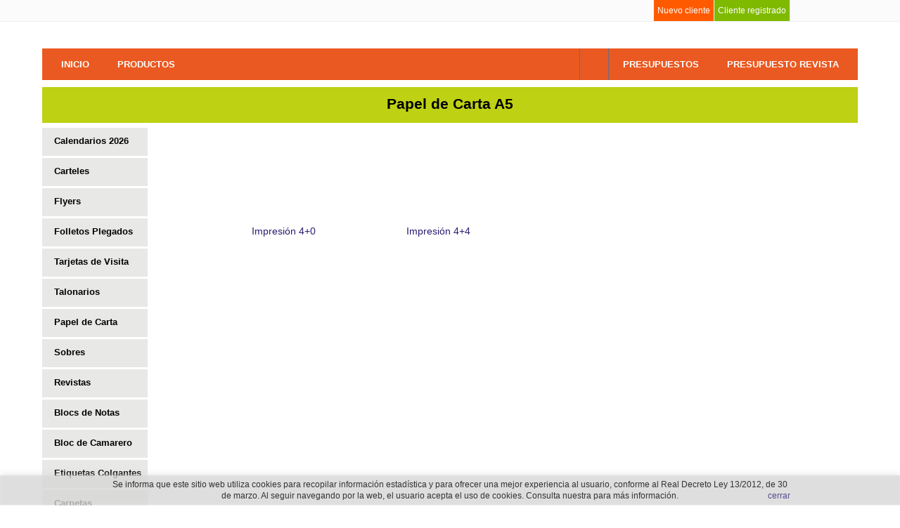

--- FILE ---
content_type: text/html; charset=UTF-8
request_url: https://www.imprentacentral.es/es/categoria/231_papel-de-carta-a5.html
body_size: 12011
content:
<!DOCTYPE HTML>
<html lang="es">
<head>
<meta http-equiv="Content-Type" content="text/html; charset=UTF-8" />

<title>Papel de Carta A5 &raquo; IMPRENTA CENTRAL | tu imprenta</title>
<meta name="DC.Title" content="Papel de Carta A5 &raquo; IMPRENTA CENTRAL | tu imprenta"/>
<meta name="keywords" content="Imprenta offset; papel de carta A5; "/>
<meta name="DC.Keywords" content="Imprenta offset; papel de carta A5; " />
<meta name="description" content="Imprenta offset. Papel de Carta A5 con impresión fotográfica en papel offset." />
<meta http-equiv="DC.Description" content="Imprenta offset. Papel de Carta A5 con impresión fotográfica en papel offset." />
<meta name="robots" content="all" />
<meta name="Revisit" content="1 days" />
<meta name="revisit-after" content="30 days" />
<meta name="distribution" content="global" />
<meta name="resource-type" content="document" />
<base href="https://www.imprentacentral.es/">
<link rel="canonical" href="https://www.imprentacentral.es/es/categoria/231_papel-de-carta-a5.html" />
<link rel="shortcut icon" href="39-favicon.ico" type="image/x-icon" />
<meta name="Author" content="ROTUVALLE - IMPRENTACENTRAL" />
<meta name="Copyright" content="Copyright &copy; - ROTUVALLE - IMPRENTACENTRAL" />
<!--Borrar al cabo de la setmana-->
<meta http-equiv="expires" content="Mon, 26 Jul 1997 05:00:00 GMT"/>
<meta http-equiv="pragma" content="no-cache" />
<meta content="width=device-width" name="viewport" />

<!-- CSS -->
<link rel="stylesheet" type="text/css" href="https://www.imprentacentral.es/css/general.css" />

<!--OWL CAROUSEL-->
<link rel="stylesheet" href="https://www.imprentacentral.es/js/owlcarousel/assets/owl.carousel.min.css">
<link rel="stylesheet" href="https://www.imprentacentral.es/js/owlcarousel/assets/owl.theme.default.min.css">

<!-- JQUERY -->
<script src="//ajax.googleapis.com/ajax/libs/jquery/1.11.0/jquery.min.js"></script>

<!-- JQUERY UI -->
<link rel="stylesheet" href="//ajax.googleapis.com/ajax/libs/jqueryui/1.10.4/themes/cupertino/jquery-ui.min.css" />
<script src="//ajax.googleapis.com/ajax/libs/jqueryui/1.10.4/jquery-ui.min.js"></script>
<script src="//ajax.googleapis.com/ajax/libs/jqueryui/1.10.4/i18n/jquery-ui-i18n.min.js"></script>

<!-- JQUERY AUTOSIZE -->
<script src="https://www.imprentacentral.es/js/jquery.autosize.js"></script>

<!-- COLORBOX -->
<link rel="stylesheet" type="text/css" href="https://www.imprentacentral.es/plugins/colorbox/colorbox.css" />
<link rel="stylesheet" type="text/css" href="https://www.imprentacentral.es/plugins/colorbox/colorboxInfo.css" />
<script src="https://www.imprentacentral.es/plugins/colorbox/jquery.colorbox-min.js"></script>
<script src="https://www.imprentacentral.es/plugins/colorbox/jquery.colorboxInfo-min.js"></script>
<script src="https://www.imprentacentral.es/plugins/colorbox/jquery.colorbox-es.js"></script>

<!-- NOTY -->
<link rel="stylesheet" type="text/css" href="https://www.imprentacentral.es/plugins/noty/animate.css" />
<script src="https://www.imprentacentral.es/plugins/noty/jquery.noty.packaged.min.js"></script>

<!-- ANIMATED NOTIFICATIONS -->
<link href="https://www.imprentacentral.es/plugins/animated-notifications/_css/Icomoon/style.css" rel="stylesheet" type="text/css" />
<link href="https://www.imprentacentral.es/plugins/animated-notifications/_css/animate.css" rel="stylesheet" type="text/css" />
<link href="https://www.imprentacentral.es/plugins/animated-notifications/_css/animated-notifications.css" rel="stylesheet" type="text/css" />

<!-- JQUERY VALIDATE -->
<script src="https://www.imprentacentral.es/plugins/jquery.validate/jquery.validate.min.js"></script>
<script src="https://www.imprentacentral.es/plugins/jquery.validate/jquery.validate-additional-methods.min.js"></script>
<script src="https://www.imprentacentral.es/plugins/jquery.validate/localization/messages_es.js"></script>

<!-- CHOSEN -->
<link rel="stylesheet" type="text/css" href="https://www.imprentacentral.es/plugins/chosen/chosen.css" />
<script src="https://www.imprentacentral.es/plugins/chosen/chosen.jquery.min.js"></script>


<!-- APARIENCIA -->
<style type="text/css">
#container #content #page #pagina #pagina_left div.subpagina h2{
	background:#dfdfe7;
}
#container #content #page #pagina #pagina_left div.subpagina h2 a{
	color:#000000;
}
#topbar div.content #cliente ul.cliente li a.client_r{
	background:#7fba00;
	color:#ffffff;
}
#topbar div.content #cliente ul.cliente li a.client_r:hover{
	background:#9cc541;
	color:#ffffff;
}
#topbar div.content #cliente ul.cliente li a.client{
	background:#7fba00;
	color:#ffffff;
}
#topbar div.content #cliente ul.cliente li a.client:hover{
	background:#aae42d;
	color:#000000;
}
#container #content #sidebar_left #categoriasp ul.menu > li > a{
	background:#e8e8e7;
	border-color:#ff8200;
	color:#000000;
}
#container #header #menu ul.menu li a{
	color:#ffffff;
}
#container #header #menu ul.menu li a:hover{
	background:#a5daff;
	color:#0078ca;
}
#container #content #sidebar_left #categoriasp ul.menu > li > a:hover{
	background:#ea5921;
	border-color:#000000;
	color:#ffffff;
}
#topbar div.content #cliente ul.cliente li a.new{
	background:#ff5a00;
	color:#ffffff;
}
#topbar div.content #cliente ul.cliente li a.new:hover{
	background:#ff8542;
	color:#ffffff;
}
#container #content #page #inicio #inicio_left #otros_productos label{
	background:#01a9e7;
	color:#ffffff;
}
#topbar div.content #cliente ul.cliente li a.pclient{
	background:#ea4600;
	color:#ffffff;
}
#topbar div.content #cliente ul.cliente li a.pclient:hover{
	background:#a5daff;
	color:#000000;
}
#container #header #menu ul.menu li.presupuestos a{
	background:#ea5921;
}
#container #header #menu ul.menu li.presupuestos a:hover{
	background:#a5daff;
}
#container #header #menu ul.menu li.special a{
	background:#e40078;
}
#container #header #menu ul.menu li.special a:hover{
	background:#ffffff;
}
#topbar div.content #cliente ul.cliente li a.logout{
	background:#ff8200;
	color:#ffffff;
}
#topbar div.content #cliente ul.cliente li a.logout:hover{
	background:#ffaa52;
	color:#000000;
}
#container #content #sidebar_left #categoriasp ul.menu>li ul.submenu>li>ul.submenu>li>a{
	color:#000000;
}
#container #content #sidebar_left #categoriasp ul.menu>li ul.submenu>li> ul.submenu>li>a:hover{
	background:#006eea;
	color:#ffffff;
}
#container #header #menu ul.menu li.solicitar-web-gratis a{
	background:#ea5921;
}
#container #header #menu ul.menu li.solicitar-web-gratis a:hover{
	background:#ea5921;
}
#container #content #sidebar_left #categoriasp ul.menu > li ul.submenu > li > a{
	color:#000000;
}
#container #content #sidebar_left #categoriasp ul.menu > li ul.submenu > li > a:hover{
	background:#006eea;
	color:#ffffff;
}
#container #content #page #producto #producto_left #combinaciones ul li div.celda.estandar{
	background:#f0faff;
}
#container #content #page #producto #producto_left #combinaciones ul li div.celda.rapido{
	background:#f5fff0;
}
#container #content #page #producto #producto_left #combinaciones ul li div.celda.urgente{
	background:#fff0cb;
}
#container #header #header_banner{
	background:#bed113;
}
#footer p.derechos{
	color:#000000;
}
#container #content #page #producto #producto_left #combinaciones ul li div.celda span.azul{
	color:#1e73be;
}
#container #content #sidebar_left #categoriasp ul.menu > li ul.submenu{
	background:#bed113;
	border-color:#e7f1f5;
}
#footer ul.menu li a{
	color:#000000;
}
#footer ul.menu li{
	border-left-color:#676b7d;
}
#container #header #menu{
	background:#ea5921;
}
#footer{
	border-top-color:#ffffff;
	background:#bed113;
}
#container #content #page #producto #producto_left #combinaciones ul li div.celda a{
	color:#000000;
}
#container #content #page #producto #producto_left #combinaciones ul li div.celda a:hover{
	background:#ea5921;
	color:#ffffff;
}
.camerarelative div{
	background:#ffffff;
	color:#000000;
}
#container #content #page #categoria h1{
	background:#bed113;
	border-color:#7fba00;
	color:#000000;
}
#container #content #page #cliente h1{
	background:#ffffff;
	border-color:#7fba00;
	color:#00aff0;
}
#container #content #page #login h1{
	background:#ffffff;
	border-color:#7fba00;
	color:#00aff0;
}
#container #content #page #pagina #pagina_left h1{
	background:#bed113;
	border-color:#7fba00;
	color:#000000;
}
#container #content #page #producto h1{
	background:#bed113;
	border-color:#7fba00;
	color:#000000;
}
#container #content #page #tramitar_pedido h1{
	background:#bed113;
	border-color:#7fba00;
	color:#000000;
}
#container #content #page #producto #producto_left #combinaciones ul li.header div.celda{
	background:#fae6e5;
	color:#000000;
}
</style>
<!-- GOOGLE ANALYTICS -->
<!-- Global site tag (gtag.js) - Google Analytics -->
<script async src="https://www.googletagmanager.com/gtag/js?id=UA-123648746-1"></script>
<script>
  window.dataLayer = window.dataLayer || [];
  function gtag(){dataLayer.push(arguments);}
  gtag('js', new Date());

  gtag('config', 'UA-123648746-1');
</script>
<!-- Facebook Pixel Code -->
<script>
  !function(f,b,e,v,n,t,s)
  {if(f.fbq)return;n=f.fbq=function(){n.callMethod?
  n.callMethod.apply(n,arguments):n.queue.push(arguments)};
  if(!f._fbq)f._fbq=n;n.push=n;n.loaded=!0;n.version='2.0';
  n.queue=[];t=b.createElement(e);t.async=!0;
  t.src=v;s=b.getElementsByTagName(e)[0];
  s.parentNode.insertBefore(t,s)}(window, document,'script',
  'https://connect.facebook.net/en_US/fbevents.js');
  fbq('init', '528603884241265');
  fbq('track', 'PageView');
</script>
<noscript><img height="1" width="1" style="display:none"
  src="https://www.facebook.com/tr?id=528603884241265&ev=PageView&noscript=1"
/></noscript>
<!-- End Facebook Pixel Code -->

</head>

<body id="pagina_231">
	  <div id="cookieNotice" style=" width: 100%; position: fixed; bottom: 0px; box-shadow: 0px 0 10px 0 #D6D6D6; background: #D6D6D6; z-index: 9999; font-size: 13px; line-height: 1.3em; font-family: arial; left: 0px; text-align:center; color: #000; opacity: 0.8 ">
  <div id="cookies">
    	<p>Se informa que este sitio web utiliza cookies para recopilar información estadística y para ofrecer una mejor experiencia al usuario, conforme al Real Decreto Ley 13/2012, de 30 de marzo. Al seguir navegando por la web, el usuario acepta el uso de cookies. Consulta nuestra  para más información. <a href="#" class="cerrar">cerrar</a></p>
    </div>
  </div>
    <script type="text/javascript">
		$("#cookies p a.cerrar").click(function(event){
			event.preventDefault();
			
			var expiration_date = new Date();
			var cookie_string = '';
			expiration_date.setFullYear(expiration_date.getFullYear() + 1);
			cookie_string = "cookies_mensaje=cerrado; path=/; expires=" + expiration_date.toGMTString();
			document.cookie = cookie_string;
			
			$("#cookieNotice").slideUp(300,function(){
				$(this).remove();
			});

		});
    </script>
		  	<div id="topbar">
		<div class="content">
	<!-- GOOGLE TRANSLATE -->
    <div id="google_translate_element" style="float: left;margin-top: 3px;"></div>
    <script type="text/javascript">
    function googleTranslateElementInit() {
      new google.translate.TranslateElement({pageLanguage: 'es', layout: google.translate.TranslateElement.InlineLayout.SIMPLE, autoDisplay: false}, 'google_translate_element');
    }
    </script>
    <script type="text/javascript" src="//translate.google.com/translate_a/element.js?cb=googleTranslateElementInit"></script>
    <!-- END GOOGLE TRANSLATE -->
    <div id="cliente">
        <ul class="cliente">
                                <li><a class="first new" href="/es/login.html?login=new">Nuevo cliente</a></li>
            <li><a class="client_r" href="/es/login.html?login=client">Cliente registrado</a></li>
                </ul>
    </div>
    </div>
    </div>
    <div id="container">
    	<div id="header">
        	<!--<div id="logo">
	<a href="/es/"><img src="/img/logo_1694125787.jpg" alt="" /></a>
</div>
<div id="contact">
	<div id="email"><a href="mailto:pedido@imprentacentral.es"><img src="/img/header_email.jpg" alt="" /></a></div>
    <div id="telefono"><span class="azul">956160415 -</span> <span class="gris">658215119</span></div>
</div>-->

<div id="gmcd_logo_bar">
    <p>&nbsp; &nbsp;<a href="../es/"><img src="../data/franquicias/imprentacentral/01.jpg" alt="" width="296" height="70" /></a>&nbsp; &nbsp; &nbsp; &nbsp; &nbsp; &nbsp; &nbsp; &nbsp; &nbsp; &nbsp; &nbsp; &nbsp; &nbsp; &nbsp; &nbsp; &nbsp; &nbsp; &nbsp; &nbsp;&nbsp; &nbsp; &nbsp;&nbsp;&nbsp; &nbsp; &nbsp; &nbsp; &nbsp;&nbsp; &nbsp; &nbsp; &nbsp; &nbsp;&nbsp;&nbsp; &nbsp; &nbsp; &nbsp; &nbsp; &nbsp; &nbsp; &nbsp; <img src="../data/franquicias/imprentacentral/03.jpg" alt="" width="213" height="60" /> &nbsp; &nbsp; &nbsp; &nbsp; &nbsp; &nbsp; &nbsp; &nbsp; &nbsp;&nbsp; &nbsp; &nbsp; &nbsp; &nbsp; &nbsp; &nbsp; &nbsp; <img src="../data/franquicias/imprentacentral/07.jpg" alt="" width="125" height="45" /></p></div>
<div id="menu">
	<div id="menu-content">
        <ul class="menu">
            <li><a href="/es/"><strong>INICIO</strong></a></li>
          <li><a href="/es/">PRODUCTOS</a>
                    </li>
                                 <!-- ÁREA INFORMATIVA GRUPO 1 -->
             <!-- ÁREA INFORMATIVA GRUPO 2 -->
             <!-- ÁREA INFORMATIVA GRUPO 3 -->
             <!-- NUESTRA EMPRESA -->
            <!--<li><a target="_self" href="/es/cms/26_politica-de-cookies.html">POLITICA DE COOKIES</a></li>--> <!-- PRESUPUESTOS -->
        </ul>
        <ul class="menu" style="float:right;">          <li class="solicitar-web-gratis" style="border-left:1px solid #676B7D;"><a id="solicitar-web-gratis" href="" target="_blank"></a></li>
          <li class="presupuestos" style="border-left:1px solid #676B7D;"><a id="presupuetos" href="javascript:void(0)">PRESUPUESTOS</a></li>
          <li class="presupuestos"><a id="presuRevistas" href="javascript:void(0)">PRESUPUESTO REVISTA</a></li>
                     <!-- SOLICITUD DISTRIBUIDOR -->
        </ul>
    </div>
    
    
    
</div>
<script type="text/javascript">
$(document).ready(function(){
  $("#presupuetos").click(function(event){
      event.preventDefault();
      $.colorbox({closeButton:true, overlayClose: false, scrolling:false, href:"/modules/content/page/presupuestos.php",data:"lang=es", onComplete : function() { 
       $(this).colorbox.resize(); 
  }    });
      });
   $("#presuRevistas").click(function(event){
      event.preventDefault();
      $.colorbox({closeButton:true, overlayClose: false, scrolling:false, href:"/modules/content/page/pre_revistas.php",data:"lang=es", onComplete : function() { 
       $(this).colorbox.resize(); 
  }    });
      });
	  
});
</script>
<div id="header_eslogan">
	<!--<p><em><strong>Un trabajo bien hecho es la oportunidad de hacer más trabajos bien hechos</strong></em></p>-->
</div>
        </div>
        <div id="content">
        	<div id="sidebar_left">
	<div id="categoriasp">
    <ul class="menu">
                <li class="first">
            <a href="/es/categoria/21_calendarios.html">Calendarios 2026</a>
            <ul class="submenu">
                            <li>
                    <a href="/es/categoria/82_calendario-de-bolsillo.html">Calendario de Bolsillo 2026</a>
                    <ul class="submenu">
                                            <li>
                            <a href="/es/categoria/245_Calendario-estandar-sin-plastificar.html">Calendario de Bolsillo SIN PLASTIFICAR</a>
                        </li>
                                            <li>
                            <a href="/es/categoria/103_calendario-de-bolsillo-estar-mate.html">Calendario de Bolsillo PLATIFICADO 2 caras</a>
                        </li>
                                            <li>
                            <a href="/es/categoria/102_calendario-de-bolsillo-especial-brillante.html">Calendario de Bolsillo ESPECIAL (Dorso escribible)</a>
                        </li>
                                        </ul>
                </li>
                            <li>
                    <a href="/es/categoria/81_calendario-de-mesa.html">Calendario de Mesa Troquelado 2026</a>
                    <ul class="submenu">
                                            <li>
                            <a href="/es/producto/1567_calendario-mesa-no-laminado.html">Calendario troquelado 2026 sin laminar</a>
                        </li>
                                            <li>
                            <a href="/es/producto/33_calendario-mesa-laminado.html">Calendario troquelado 2026 laminado</a>
                        </li>
                                        </ul>
                </li>
                            <li>
                    <a href="/es/categoria/226_calendario-de-mesa-con-espiral.html">Calendario de Mesa con Espiral 2026</a>
                    <ul class="submenu">
                                            <li>
                            <a href="/es/producto/1702_calendario-de-mesa-con-espiral-210x148mm.html">Calendario A5 210 x 148 mm</a>
                        </li>
                                            <li>
                            <a href="/es/producto/757_calendario-de-mesa-con-espiral-210x105mm.html">Calendario DL 210 x 105 mm</a>
                        </li>
                                            <li>
                            <a href="/es/producto/758_calendario-de-mesa-con-espiral-148x148.html">Calendario Cuadrado 148 x 148 mm</a>
                        </li>
                                        </ul>
                </li>
                            <li>
                    <a href="/es/categoria/80_calendario-de-pared.html">Calendario de Pared 2026 Revista Grapa</a>
                    <ul class="submenu">
                                            <li>
                            <a href="/es/producto/1694_calendario-de-pared-16-pag.html">Calendario de Pared 16 pag</a>
                        </li>
                                            <li>
                            <a href="/es/producto/32_calendario-de-pared-24-pag.html">Calendario de Pared 24 pag</a>
                        </li>
                                            <li>
                            <a href="/es/producto/235_calendario-de-pared-28-pag.html">Calendario de Pared 28 pag</a>
                        </li>
                                        </ul>
                </li>
                            <li>
                    <a href="/es/categoria/360_Calendario-de-pared-con-espiral.html">Calendario de pared 13 hojas A3 vertical 4+0</a>
                    <ul class="submenu">
                                            <li>
                            <a href="/es/producto/1695_Calendario-pared-170gr-con-espiral.html">Calendario Pared con Espiral 170 gr</a>
                        </li>
                                            <li>
                            <a href="/es/producto/1696_Calendario-pared-250gr-con-espiral.html">Calendario Pared con Espiral 250 gr</a>
                        </li>
                                        </ul>
                </li>
                            <li>
                    <a href="/es/categoria/362_Calendario-pared-A3-1hoja-anual.html">Calendario anual lámina A3 cuché 300 gr con perforado</a>
                    <ul class="submenu">
                                            <li>
                            <a href="/es/producto/1703_calendario-1hoja-anual-4-0.html">Calendario Anual lámina A3 300 gr 4+0</a>
                        </li>
                                            <li>
                            <a href="/es/producto/1704_calendario-1hoja-anual-4-4.html">Calendario Anual lámina A3 300 gr 4+4</a>
                        </li>
                                        </ul>
                </li>
                            <li>
                    <a href="/es/categoria/361_calendario-marcapaginas.html">Calendario Marcapáginas 2026</a>
                    <ul class="submenu">
                                            <li>
                            <a href="/es/producto/1697_calendario-marcapaginas-no-laminado.html">Calendario Marcapáginas Sin laminar</a>
                        </li>
                                            <li>
                            <a href="/es/producto/1698_calendario-marcapaginas-laminado.html">Calendario Marcapáginas laminado uvi Brillo 1 cara</a>
                        </li>
                                        </ul>
                </li>
                            <li>
                    <a href="/es/categoria/217_Calendario-de-pared-con-faldilla.html">Calendario con Faldilla 2026</a>
                    <ul class="submenu">
                                            <li>
                            <a href="/es/producto/719_Calendario-con-faldilla-435mm.html">Calendario Mensual 43,5x31 cm </a>
                        </li>
                                            <li>
                            <a href="/es/producto/1833_calendario-pared-faldilla-335-mm.html">Calendario Mensual 33,5x24 cm </a>
                        </li>
                                        </ul>
                </li>
                        </ul>
        </li>
                <li class="">
            <a href="/es/categoria/18_carteles.html">Carteles</a>
            <ul class="submenu">
                            <li>
                    <a href="/es/producto/1395_cartel-841x1189-cm.html">Cartel A0 841x1189 mm</a>
                </li>
                            <li>
                    <a href="/es/producto/1431_cartel-A1-594x841-mm.html">Cartel A1 594x841 mm</a>
                </li>
                            <li>
                    <a href="/es/producto/1432_cartel-A1-largo-1188x420-mm.html">Cartel A1 largo 420x1188 mm</a>
                </li>
                            <li>
                    <a href="/es/producto/881_cartel-A2-420x594-mm.html">Cartel A2 420x594 mm</a>
                </li>
                            <li>
                    <a href="/es/producto/1437_cartel-A2-largo-297x840-mm.html">Cartel A2 largo 297X840 mm</a>
                </li>
                            <li>
                    <a href="/es/producto/1462_cartel-A2medio-210x594-mm.html">Cartel A2 medio 210x594 mm</a>
                </li>
                            <li>
                    <a href="/es/producto/271_cartel-A3-297x420-mm.html">Cartel A3 297x420 mm</a>
                </li>
                            <li>
                    <a href="/es/producto/1439_cartel-a4.html">Cartel A4  210x297 mm</a>
                </li>
                            <li>
                    <a href="/es/producto/1463_cartel-B0-100x140-Cm.html">Cartel B0 1000x1400 mm</a>
                </li>
                            <li>
                    <a href="/es/producto/30_cartel-70x100-cm.html">Cartel B1 707x1000 mm</a>
                </li>
                            <li>
                    <a href="/es/producto/31_cartel-50x70-cm.html">Cartel B2 500x707 mm</a>
                </li>
                        </ul>
        </li>
                <li class="">
            <a href="/es/categoria/17_flyers.html">Flyers</a>
            <ul class="submenu">
                            <li>
                    <a href="/es/producto/25_flyer-din-a3.html">Flyer DIN A3 </a>
                </li>
                            <li>
                    <a href="/es/producto/26_flyer-din-a4.html">Flyer DIN A4</a>
                </li>
                            <li>
                    <a href="/es/producto/27_flyer-din-a5.html">Flyer DIN A5</a>
                </li>
                            <li>
                    <a href="/es/producto/1438_flyer-A5-largo.html">Flyer A5 Largo</a>
                </li>
                            <li>
                    <a href="/es/producto/28_flyer-din-largo.html">Flyer DIN Largo</a>
                </li>
                            <li>
                    <a href="/es/producto/29_flyer-din-a6.html">Flyer DIN A6 </a>
                </li>
                            <li>
                    <a href="/es/producto/1441_flyer-din-a6-medio.html">Flyer DIN A6 Medio</a>
                </li>
                            <li>
                    <a href="/es/producto/1433_flyer-din-a7.html">Flyer DIN A7</a>
                </li>
                            <li>
                    <a href="/es/producto/1464_flyer-cuadrado-10x10.html">Flyer Cuadrado 10 x 10 cm</a>
                </li>
                            <li>
                    <a href="/es/producto/1435_flyer-cuadrado-120x120-mm.html">Flyer Cuadrado 12 x 12 cm</a>
                </li>
                            <li>
                    <a href="/es/producto/1434_flyer-cuadrado-148x148-mm.html">Flyer Cuadrado 14,8 x 14,8 cm</a>
                </li>
                            <li>
                    <a href="/es/producto/1426_flyer-cuadrado-21x21.html">Flyer Cuadrado 21 x 21 cm</a>
                </li>
                            <li>
                    <a href="/es/producto/1461_flyer-redondo-95x95-mm.html">Flyer Redondo 9,5 x 9,5 cm</a>
                </li>
                            <li>
                    <a href="/es/producto/1460_flyer-redondo-148x148-mm.html">Flyer Redondo 14,8 x 14,8 cm</a>
                </li>
                            <li>
                    <a href="/es/producto/1459_flyer-redondo-21x21cm.html">Flyer Redondo 21 x 21 cm</a>
                </li>
                            <li>
                    <a href="/es/producto/1465_flyer-ovalado-95x145.html">Flyer Ovalado 9,5 x 14,5 cm</a>
                </li>
                            <li>
                    <a href="/es/producto/1468_flyer-estrella-138x138.html">Flyer Estrella 13,8 x 13,8 cm</a>
                </li>
                            <li>
                    <a href="/es/producto/1469_flyer-figura-138x200.html">Flyer Figura 13,8 x 20 cm</a>
                </li>
                            <li>
                    <a href="/es/producto/1467_flyer-corazon-140x124.html">Flyer Corazón 14 x 12,4 cm</a>
                </li>
                            <li>
                    <a href="/es/producto/1466_flyer-regalo-140x140.html">Flyer Regalo 14 x 14 cm</a>
                </li>
                            <li>
                    <a href="/es/producto/1440_tarjeton-DL-offset.html">Tarjetón DL largo</a>
                </li>
                            <li>
                    <a href="/es/producto/1823_ficha-A6-medio-offset.html">Ficha offset A6 1/2</a>
                </li>
                        </ul>
        </li>
                <li class="">
            <a href="/es/categoria/16_folletos.html">Folletos Plegados</a>
            <ul class="submenu">
                            <li>
                    <a href="/es/categoria/105_diptico.html">Dípticos</a>
                    <ul class="submenu">
                                            <li>
                            <a href="/es/producto/1477_dipticoA4-135gr.html">Díptico A4</a>
                        </li>
                                            <li>
                            <a href="/es/producto/1478_diptico-A4Reducido-135gr.html">Díptico A4 reducido</a>
                        </li>
                                            <li>
                            <a href="/es/producto/1479_diptico-150x297-135gr.html">Díptico 140x297</a>
                        </li>
                                            <li>
                            <a href="/es/producto/1472_dipticoA5-135gr.html">Díptico A5</a>
                        </li>
                                            <li>
                            <a href="/es/producto/1473_diptico-A5Largo-135gr.html">Díptico A5 Largo</a>
                        </li>
                                            <li>
                            <a href="/es/producto/1476_dipticoDL-135gr.html">Díptico DL</a>
                        </li>
                                            <li>
                            <a href="/es/producto/1474_dipticoA6-135gr.html">Díptico A6</a>
                        </li>
                                            <li>
                            <a href="/es/producto/1475_dipticoA7-135gr.html">Díptico A7</a>
                        </li>
                                            <li>
                            <a href="/es/producto/1480_diptico-cuadrado-21x21-135gr.html">Díptico Cuadrado 21x21</a>
                        </li>
                                            <li>
                            <a href="/es/producto/1481_diptico-cuadrado-148x148-135gr.html">Díptico Cuadrado 14,8x14,8</a>
                        </li>
                                            <li>
                            <a href="/es/producto/1482_diptico-cuadrado-12x12-135gr.html">Díptico Cuadrado 12x12</a>
                        </li>
                                            <li>
                            <a href="/es/producto/1483_diptico-cuadrado-10x10-135gr.html">Díptico Cuadrado 10x10</a>
                        </li>
                                        </ul>
                </li>
                            <li>
                    <a href="/es/categoria/104_triptico.html">Trípticos</a>
                    <ul class="submenu">
                                            <li>
                            <a href="/es/producto/1485_triptico-A4-135gr.html">Tríptico A4 cerrado</a>
                        </li>
                                            <li>
                            <a href="/es/producto/1490_triptico-A4Medio-135gr.html">Tríptico A4 Reducido - 150x265 mm cerrado</a>
                        </li>
                                            <li>
                            <a href="/es/producto/1491_triptico-A3-1-3-135gr.html">Tríptico 140x297 mm cerrado</a>
                        </li>
                                            <li>
                            <a href="/es/producto/1486_triptico-A5-135gr.html">Tríptico A5 - 148x210 mm cerrado</a>
                        </li>
                                            <li>
                            <a href="/es/producto/1487_triptico-A5Largo-135gr.html">Tríptico A5 Largo - 105x297 mm cerrado</a>
                        </li>
                                            <li>
                            <a href="/es/producto/1484_triptico-normal-10x21-135gr.html">Tríptico 100x210 mm cerrado - A4 abierto</a>
                        </li>
                                            <li>
                            <a href="/es/producto/1488_triptico-A6-135gr.html">Tríptico A6 - 105x148 mm cerrado</a>
                        </li>
                                            <li>
                            <a href="/es/producto/1489_triptico-A7-135gr.html">Tríptico A7 - 74x105 mm cerrado</a>
                        </li>
                                            <li>
                            <a href="/es/producto/1492_triptico-cuadrado-21x21-135gr.html">Tríptico Cuadrado 21x21 cm</a>
                        </li>
                                            <li>
                            <a href="/es/producto/1493_triptico-cuadrado-148x148-135gr.html">Tríptico Cuadrado 14,8x14,8 cm</a>
                        </li>
                                            <li>
                            <a href="/es/producto/1494_triptico-cuadrado-12x12-135gr.html">Tríptico Cuadrado 12x12 cm</a>
                        </li>
                                            <li>
                            <a href="/es/producto/1495_triptico-cuadrado-10x10-135gr.html">Tríptico Cuadrado 10x10 cm</a>
                        </li>
                                        </ul>
                </li>
                            <li>
                    <a href="/es/categoria/348_cuadriptico.html">Cuadrípticos</a>
                    <ul class="submenu">
                                            <li>
                            <a href="/es/producto/1496_cuadriptico-A4-170gr.html">Cuadríptico A4 210x297 mm</a>
                        </li>
                                            <li>
                            <a href="/es/producto/1497_cuadriptico-A5-170gr.html">Cuadríptico A5 148 x 210 mm</a>
                        </li>
                                            <li>
                            <a href="/es/producto/1498_cuadriptico-A5Largo-170gr.html">Cuadríptico A5 Largo 105x297 mm</a>
                        </li>
                                            <li>
                            <a href="/es/producto/1499_cuadriptico-DL-170gr.html">Cuadríptico DL 100x210 mm</a>
                        </li>
                                            <li>
                            <a href="/es/producto/1500_cuadriptico-A6-170gr.html">Cuadríptico A6 105x148 mm</a>
                        </li>
                                            <li>
                            <a href="/es/producto/1501_cuadriptico-A7-170gr.html">Cuadríptico A7 74x105 mm</a>
                        </li>
                                            <li>
                            <a href="/es/producto/1502_cuadriptico-cuadrado-21x21-170gr.html">Cuadríptico Cuadrado 210x210 mm</a>
                        </li>
                                            <li>
                            <a href="/es/producto/1503_cuadriptico-cuadrado-148x148-170gr.html">Cuadríptico Cuadrado 148x148 mm</a>
                        </li>
                                            <li>
                            <a href="/es/producto/1504_cuadriptico-cuadrado-120x120-170gr.html">Cuadríptico Cuadrado 120x120 mm</a>
                        </li>
                                            <li>
                            <a href="/es/producto/1505_cuadriptico-cuadrado-10x10-170gr.html">Cuadríptico Cuadrado 100x100 mm</a>
                        </li>
                                        </ul>
                </li>
                        </ul>
        </li>
                <li class="">
            <a href="/es/categoria/1_tarjetas.html">Tarjetas de Visita</a>
            <ul class="submenu">
                            <li>
                    <a href="/es/categoria/6_tarjeta-estandar-sin-platificar.html">Tarjeta Estándar - Sin Plastificar</a>
                    <ul class="submenu">
                                            <li>
                            <a href="/es/producto/7_tarjeta-estandar-300gr.html">Tarjeta Cantos Rectos 300 gr</a>
                        </li>
                                            <li>
                            <a href="/es/producto/8_tarjeta-estandar-cantos-300gr.html">Tarjeta Cantos Redondos 300 gr</a>
                        </li>
                                            <li>
                            <a href="/es/producto/10_tarjeta-estandar-impacto-300gr.html">Tarjeta Impacto 300 gr</a>
                        </li>
                                            <li>
                            <a href="/es/producto/9_tarjeta-estandar-extrema-300gr.html">Tarjeta Extrema 300 gr</a>
                        </li>
                                            <li>
                            <a href="/es/producto/1514_tarjeta-estandar-400gr.html">Tarjeta Cantos Rectos 400 gr</a>
                        </li>
                                            <li>
                            <a href="/es/producto/1515_tarjeta-estandar-cantos-400gr.html">Tarjeta Cantos Redondos 400 gr</a>
                        </li>
                                            <li>
                            <a href="/es/producto/1517_tarjeta-estandar-impacto-400gr.html">Tarjeta Impacto 400 gr</a>
                        </li>
                                            <li>
                            <a href="/es/producto/1516_tarjeta-estandar-extrema-400gr.html">Tarjeta Extrema 400 gr</a>
                        </li>
                                            <li>
                            <a href="/es/producto/12_tarjeta-estandar-doble-horizontal-300gr.html">Tarjeta Doble Plegada Horizontal 300 gr</a>
                        </li>
                                            <li>
                            <a href="/es/producto/11_tarjeta-estandar-doblevertical-300gr.html">Tarjeta Doble Plegada Vertical 300 gr</a>
                        </li>
                                        </ul>
                </li>
                            <li>
                    <a href="/es/categoria/214_tarjeta-plastificada.html">Tarjeta Plastificada</a>
                    <ul class="submenu">
                                            <li>
                            <a href="/es/producto/707_tarjeta-plastidicada-300gr.html">Tarjeta Plastificada Cantos Rectos 300 gr</a>
                        </li>
                                            <li>
                            <a href="/es/producto/708_tarjeta-platsificada-cantos-300gr.html">Tarjeta Plastificada Cantos Redondos 300 gr</a>
                        </li>
                                            <li>
                            <a href="/es/producto/710_tarjeta-plastificada-impacto-300gr.html">Tarjeta Platificada Impacto 300 gr</a>
                        </li>
                                            <li>
                            <a href="/es/producto/709_tarjeta-plastificada-extrema-300gr.html">Tarjeta Plastificada Extrema 300 gr</a>
                        </li>
                                            <li>
                            <a href="/es/producto/1519_tarjeta-plastidicada-400gr.html">Tarjeta Plastificada Cantos Rectos 400 gr</a>
                        </li>
                                            <li>
                            <a href="/es/producto/1520_tarjeta-platsificada-cantos-400gr.html">Tarjeta Plastificada Cantos Redondos 400 gr</a>
                        </li>
                                            <li>
                            <a href="/es/producto/1522_tarjeta-plastificada-impacto-400gr.html">Tarjeta Platificada Impacto 400 gr</a>
                        </li>
                                            <li>
                            <a href="/es/producto/1521_tarjeta-plastificada-extrema-400gr.html">Tarjeta Plastificada Extrema 400 gr</a>
                        </li>
                                            <li>
                            <a href="/es/producto/711_tarjeta-mate-doble-horizontal.html">Tarjeta Plegada Doble Horizontal - Plastificada dos caras</a>
                        </li>
                                            <li>
                            <a href="/es/producto/712_tarjeta-mate-doble-vertical.html">Tarjeta Plegada Vertical - Plastificada dos caras</a>
                        </li>
                                        </ul>
                </li>
                            <li>
                    <a href="/es/categoria/2_tarjetas-especial-brillo.html">Tarjeta Premium</a>
                    <ul class="submenu">
                                            <li>
                            <a href="/es/producto/1_tarjeta-premium-cantos-rectos.html">Tarjeta Premium Cantos Rectos</a>
                        </li>
                                            <li>
                            <a href="/es/producto/2_tarjeta-premium-cantos-redondos.html">Tarjeta Premium Cantos Redondos</a>
                        </li>
                                            <li>
                            <a href="/es/producto/248_tarjeta-premium-impacto.html">Tarjeta Premium Impacto</a>
                        </li>
                                            <li>
                            <a href="/es/producto/247_tarjeta-premium-extrema.html">Tarjeta Premium Extrema</a>
                        </li>
                                            <li>
                            <a href="/es/producto/1523_tarjeta-plastificada-premium-cantos-rectos.html">Tarjeta Premium Plastificada Brillo una cara</a>
                        </li>
                                            <li>
                            <a href="/es/producto/1524_tarjeta-plastificada-premium-cantos-redondos.html">Tarjeta Premium Cantos Redondos Plastificado brillo una cara</a>
                        </li>
                                            <li>
                            <a href="/es/producto/1526_tarjeta-plastificada-premium-impacto.html">Tarjeta Premium Impacto Plastificada brillo una cara</a>
                        </li>
                                            <li>
                            <a href="/es/producto/1525_tarjeta-plastificada-premium-extrema.html">Tarjeta Premium Extrema Plastificada brillo una cara</a>
                        </li>
                                        </ul>
                </li>
                            <li>
                    <a href="/es/categoria/349_tarjeta-doble.html">Tarjeta Plegada - Horizontal y Vertical</a>
                    <ul class="submenu">
                                            <li>
                            <a href="/es/producto/1527_tarjeta-doble-horizontal-estandar.html">Tarjeta Estandar Plegada Horizontal</a>
                        </li>
                                            <li>
                            <a href="/es/producto/1546_tarjeta-doble-horizontal.html">Tarjeta Plegada Horizontal 300 gr</a>
                        </li>
                                            <li>
                            <a href="/es/producto/1528_tarjeta-doble-vertical-estandar.html">Tarjeta Estandar Plegada Vertical</a>
                        </li>
                                            <li>
                            <a href="/es/producto/1547_tarjeta-doble-vertical.html">Tarjeta Plegada Vertical 300 gr</a>
                        </li>
                                            <li>
                            <a href="/es/producto/1529_tarjeta-doble-horizontal-plastificada.html">Tarjeta Plegada Horizontal - Plastificada dos caras</a>
                        </li>
                                            <li>
                            <a href="/es/producto/1530_tarjeta-doble-vertical-plastificada.html">Tarjeta Plegada Vertical - Plastificada dos caras</a>
                        </li>
                                        </ul>
                </li>
                        </ul>
        </li>
                <li class="">
            <a href="/es/categoria/144_Talonario-A4.html">Talonarios</a>
            <ul class="submenu">
                            <li>
                    <a href="/es/categoria/145_Talonario-A4.html">Talonario A4</a>
                    <ul class="submenu">
                                            <li>
                            <a href="/es/categoria/149_Talonario-A4.html">Talonario A4 1 copia</a>
                        </li>
                                            <li>
                            <a href="/es/categoria/150_Talonario-A4.html">Talonario A4 2 copias</a>
                        </li>
                                        </ul>
                </li>
                            <li>
                    <a href="/es/categoria/146_Talonario-A5.html">Talonario A5</a>
                    <ul class="submenu">
                                            <li>
                            <a href="/es/categoria/158_Talonario-A5.html">Talonario A5 1 copia</a>
                        </li>
                                            <li>
                            <a href="/es/categoria/159_Talonario-A5.html">Talonario A5 2 copias</a>
                        </li>
                                        </ul>
                </li>
                            <li>
                    <a href="/es/categoria/147_Talonario-A6.html">Talonario A6</a>
                    <ul class="submenu">
                                            <li>
                            <a href="/es/categoria/169_Talonario-A6.html">Talonario A6 1 copia</a>
                        </li>
                                            <li>
                            <a href="/es/categoria/170_Talonario-A6.html">Talonario A6 2 copias</a>
                        </li>
                                        </ul>
                </li>
                            <li>
                    <a href="/es/categoria/148_Talonario-DL.html">Talonario DL</a>
                    <ul class="submenu">
                                            <li>
                            <a href="/es/categoria/183_Talonario-DL.html">Talonario DL 1 copia</a>
                        </li>
                                            <li>
                            <a href="/es/categoria/184_Talonario-DL.html">Talonario DL 2 copias</a>
                        </li>
                                        </ul>
                </li>
                        </ul>
        </li>
                <li class="">
            <a href="/es/categoria/43_papel-de-carta.html">Papel de Carta</a>
            <ul class="submenu">
                            <li>
                    <a href="/es/categoria/230_papel-de-carta-a4.html">Papel de Carta A4</a>
                    <ul class="submenu">
                                            <li>
                            <a href="/es/producto/936_papel-de-carta-a4-una-cara.html">Papel de Carta A4 4+0</a>
                        </li>
                                            <li>
                            <a href="/es/producto/937_papel-de-carta-a4-dos-caras.html">Papel de Carta A4 4+4</a>
                        </li>
                                        </ul>
                </li>
                            <li>
                    <a href="/es/categoria/231_papel-de-carta-a5.html">Papel de Carta A5</a>
                    <ul class="submenu">
                                            <li>
                            <a href="/es/producto/938_papel-de-carta-a4-una-cara.html">Papel de Carta A5 4+0</a>
                        </li>
                                            <li>
                            <a href="/es/producto/939_papel-de-carta-a5-dos-caras.html">Papel de Carta A5 4+4</a>
                        </li>
                                        </ul>
                </li>
                        </ul>
        </li>
                <li class="">
            <a href="/es/categoria/20_sobres.html">Sobres</a>
            <ul class="submenu">
                            <li>
                    <a href="/es/categoria/28_sobre-americano.html">Sobre Americano 220 x 110 mm</a>
                    <ul class="submenu">
                                            <li>
                            <a href="/es/producto/175_sobre-dl-sin-ventana.html">Sobre Americano sin ventana</a>
                        </li>
                                            <li>
                            <a href="/es/producto/1534_sobre-dl-ventana-izda.html">Sobre Americano ventana izquierda</a>
                        </li>
                                            <li>
                            <a href="/es/producto/176_sobre-dl-ventana-dcha.html">Sobre Americano ventana derecha</a>
                        </li>
                                        </ul>
                </li>
                            <li>
                    <a href="/es/categoria/29_sobre-din-c5.html">Sobre C5 229 x 162 mm</a>
                    <ul class="submenu">
                                            <li>
                            <a href="/es/producto/177_sobre-c5-sin-ventana.html">Sobre C5 sin ventana</a>
                        </li>
                                            <li>
                            <a href="/es/producto/1535_sobre-c5-ventana-izda.html">Sobre C5 con ventana izquierda</a>
                        </li>
                                            <li>
                            <a href="/es/producto/178_sobre-c5-ventana-dcha.html">Sobre C5 con ventana derecha</a>
                        </li>
                                        </ul>
                </li>
                            <li>
                    <a href="/es/categoria/30_sobre-din-c4.html">Sobre C4 229 x 324 mm</a>
                    <ul class="submenu">
                                            <li>
                            <a href="/es/producto/179_sobre-c4-sin-ventana.html">Sobre C4 sin ventana</a>
                        </li>
                                            <li>
                            <a href="/es/producto/180_sobre-c4-ventana-izda.html">Sobre C4 ventana izquierda</a>
                        </li>
                                            <li>
                            <a href="/es/producto/1536_sobre-c4-ventana-dcha.html">Sobre C4 ventana derecha</a>
                        </li>
                                        </ul>
                </li>
                        </ul>
        </li>
                <li class="">
            <a href="/es/categoria/19_revistas-catalogos.html">Revistas</a>
            <ul class="submenu">
                            <li>
                    <a href="/es/categoria/25_revista-con-grapa.html">Revista con Grapa</a>
                    <ul class="submenu">
                                            <li>
                            <a href="/es/categoria/34_revistas-con-grapa-A5.html">Revistas con Grapa A5</a>
                        </li>
                                            <li>
                            <a href="/es/categoria/33_revistas-con-grapa-A4.html">Revistas con Grapa A4</a>
                        </li>
                                            <li>
                            <a href="/es/categoria/98_revistas-con-grapa-17-24.html">Revistas con grapa 17 x 24</a>
                        </li>
                                            <li>
                            <a href="/es/categoria/95_revistas-cuadrada-21x21-con-grapa.html">Revistas cuadrada 21x21 con Grapa</a>
                        </li>
                                        </ul>
                </li>
                            <li>
                    <a href="/es/categoria/26_revista-encolada.html">Revista Encolada</a>
                    <ul class="submenu">
                                            <li>
                            <a href="/es/categoria/39_revista-encolada-A4.html">Revista Encolada A4</a>
                        </li>
                                            <li>
                            <a href="/es/categoria/40_revista-encolada-A5.html">Revista Encolada A5</a>
                        </li>
                                            <li>
                            <a href="/es/categoria/100_revista-encolada-17x24.html">Revista encolada 17x24</a>
                        </li>
                                        </ul>
                </li>
                            <li>
                    <a href="/es/categoria/27_revista-rustica-cosida.html">Revista Rústica Cosida</a>
                    <ul class="submenu">
                                            <li>
                            <a href="/es/categoria/42_revista-rustica-cosida-A5.html">Revista Rústica Cosida A5</a>
                        </li>
                                            <li>
                            <a href="/es/categoria/41_revista-rustica-cosida-A4.html">Revista Rústica Cosida A4</a>
                        </li>
                                            <li>
                            <a href="/es/categoria/227_revista-rustica-cosida-17x24.html">Revista Rústica Cosida 17x24</a>
                        </li>
                                        </ul>
                </li>
                        </ul>
        </li>
                <li class="">
            <a href="/es/categoria/263_blocs-de-notas.html">Blocs de Notas</a>
            <ul class="submenu">
                            <li>
                    <a href="/es/categoria/331_Bloc-de-notas-A4.html">Bloc de Notas A4</a>
                    <ul class="submenu">
                                            <li>
                            <a href="/es/producto/1194_bloc-de-notas-A4-25hojas.html">Bloc de Notas A4 de 25 hojas</a>
                        </li>
                                            <li>
                            <a href="/es/producto/1195_bloc-de-notas-A4-50hojas.html">Bloc de Notas A4 de 50 hojas</a>
                        </li>
                                            <li>
                            <a href="/es/producto/1196_.html">Bloc de Notas A4 de 100 hojas</a>
                        </li>
                                        </ul>
                </li>
                            <li>
                    <a href="/es/categoria/265_Bloc-de-notas-A5.html">Bloc de Notas A5</a>
                    <ul class="submenu">
                                            <li>
                            <a href="/es/producto/1041_bloc-de-notas-A5-25hojas.html">Bloc de Notas A5 de 25 hojas</a>
                        </li>
                                            <li>
                            <a href="/es/producto/1042_bloc-de-notas-A5-50hojas.html">Bloc de Notas A5 de 50 hojas</a>
                        </li>
                                            <li>
                            <a href="/es/producto/1108_bloc-de-notas-A5-100hojas.html">Bloc de Notas A5 de 100 hojas</a>
                        </li>
                                        </ul>
                </li>
                            <li>
                    <a href="/es/categoria/264_Bloc-de-notas-A6.html">Bloc de Notas A6</a>
                    <ul class="submenu">
                                            <li>
                            <a href="/es/producto/1043_bloc-de-notas-A6-25hojas.html">Bloc de Notas A6 de 25 hojas</a>
                        </li>
                                            <li>
                            <a href="/es/producto/1044_bloc-de-notas-A6-50hojas.html">Bloc de Notas A6 de 50 hojas</a>
                        </li>
                                            <li>
                            <a href="/es/producto/1109_bloc-de-notas-A6-100hojas.html">Bloc de Notas A6 de 100 hojas</a>
                        </li>
                                        </ul>
                </li>
                            <li>
                    <a href="/es/categoria/326_Bloc-de-notas-A7.html">Bloc de Notas A7</a>
                    <ul class="submenu">
                                            <li>
                            <a href="/es/producto/1135_bloc-de-notas-A7-25hojas.html">Bloc de Notas A7 de 25 hojas</a>
                        </li>
                                            <li>
                            <a href="/es/producto/1136_bloc-de-notas-A7-50hojas.html">Bloc de Notas A7 de 50 hojas</a>
                        </li>
                                            <li>
                            <a href="/es/producto/1137_bloc-de-notas-A7-100hojas.html">Bloc de Notas A7 de 100 hojas</a>
                        </li>
                                        </ul>
                </li>
                            <li>
                    <a href="/es/categoria/266_Bloc-de-notas-DL.html">Bloc de Notas DL</a>
                    <ul class="submenu">
                                            <li>
                            <a href="/es/producto/1045_bloc-de-notas-DL-25hojas.html">Bloc de Notas DL de 25 hojas</a>
                        </li>
                                            <li>
                            <a href="/es/producto/1046_bloc-de-notas-DL-50hojas.html">Bloc de Notas DL de 50 hojas</a>
                        </li>
                                            <li>
                            <a href="/es/producto/1110_bloc-de-notas-DL-100hojas.html">Bloc de Notas DL de 100 hojas</a>
                        </li>
                                        </ul>
                </li>
                            <li>
                    <a href="/es/categoria/311_Bloc-de-notas-105x105mm.html">Bloc de Notas cuadrado 105x105 mm</a>
                    <ul class="submenu">
                                            <li>
                            <a href="/es/producto/1112_bloc-de-notas-105x105-25hojas.html">Bloc de Notas 105x105 de 25 hojas</a>
                        </li>
                                            <li>
                            <a href="/es/producto/1113_bloc-de-notas-105x105-50hojas.html">Bloc de Notas 105x105 de 50 hojas</a>
                        </li>
                                            <li>
                            <a href="/es/producto/1114_bloc-de-notas-105x105-100hojas.html">Bloc de Notas 105x105 de 100 hojas</a>
                        </li>
                                        </ul>
                </li>
                            <li>
                    <a href="/es/categoria/312_Bloc-de-notas-74x74.html">Bloc de Notas cuadrado 74x74 mm</a>
                    <ul class="submenu">
                                            <li>
                            <a href="/es/producto/1115_bloc-de-notas-74x74-25hojas.html">Bloc de Notas 74x74 de 25 hojas</a>
                        </li>
                                            <li>
                            <a href="/es/producto/1116_bloc-de-notas-74x74-50hojas.html">Bloc de Notas 74x74 de 50 hojas</a>
                        </li>
                                            <li>
                            <a href="/es/producto/1117_bloc-de-notas-74x74-100hojas.html">Bloc de Notas 74x74 de 100 hojas</a>
                        </li>
                                        </ul>
                </li>
                        </ul>
        </li>
                <li class="">
            <a href="/es/categoria/262_bloc-de-camarero.html">Bloc de Camarero</a>
            <ul class="submenu">
                            <li>
                    <a href="/es/producto/1038_bloc-de-camarero-25hojas.html">Bloc Camarero 65x148 mm 25 hojas</a>
                </li>
                            <li>
                    <a href="/es/producto/1111_bloc-de-camarero-50hojas.html">Bloc Camarero 65x148 mm 50 hojas</a>
                </li>
                        </ul>
        </li>
                <li class="">
            <a href="/es/categoria/10_etiquetas.html">Etiquetas Colgantes</a>
            <ul class="submenu">
                            <li>
                    <a href="/es/producto/1800_etiqueta-normal.html">Etiqueta Colgante Estándar</a>
                </li>
                            <li>
                    <a href="/es/producto/1801_etiqueta-pequena.html">Etiqueta Colgante Pequeña</a>
                </li>
                            <li>
                    <a href="/es/producto/1799_etiqueta-redonda.html">Etiqueta Colgante Redonda</a>
                </li>
                            <li>
                    <a href="/es/producto/1798_etiqueta-premium-doble.html">Etiqueta Colgante Doble</a>
                </li>
                        </ul>
        </li>
                <li class="">
            <a href="/es/categoria/15_carpetas.html">Carpetas</a>
            <ul class="submenu">
                            <li>
                    <a href="/es/categoria/31_carpetas-sin-solapa.html">Carpetas sin Solapa</a>
                    <ul class="submenu">
                                            <li>
                            <a href="/es/categoria/52_carpeta-sin-solapas-300gr.html">Carpeta Sin Solapas 300 gr</a>
                        </li>
                                            <li>
                            <a href="/es/categoria/353_carpeta-sin-solapas-400gr.html">Carpeta Sin Solapas 400 gr</a>
                        </li>
                                            <li>
                            <a href="/es/categoria/51_carpeta-pestana-grapa.html">Carpeta con Pestaña para grapa</a>
                        </li>
                                        </ul>
                </li>
                            <li>
                    <a href="/es/categoria/32_carpetas-con-solapa.html">Carpetas con Solapa</a>
                    <ul class="submenu">
                                            <li>
                            <a href="/es/categoria/53_carpeta-solapa-recta-300gr.html">Carpeta Solapa Recta A4 300 gr</a>
                        </li>
                                            <li>
                            <a href="/es/categoria/54_carpeta-solapa-recta-400gr.html">Carpeta Solapa Recta A4 400 gr</a>
                        </li>
                                            <li>
                            <a href="/es/categoria/332_carpeta-solapa-recta-lomo-5mm.html">Carpeta Solapa Recta A4 y lomo de 5mm 350 gr</a>
                        </li>
                                            <li>
                            <a href="/es/categoria/350_carpeta-solapa-circular.html">Carpeta Solapa Circular A4 350 gr</a>
                        </li>
                                            <li>
                            <a href="/es/categoria/55_carpeta-solapa-lomo-1-cm.html">Carpeta Solapa Recta A4 y lomo de 1 cm 350 gr</a>
                        </li>
                                        </ul>
                </li>
                        </ul>
        </li>
                <li class="">
            <a href="/es/categoria/22_posavasos.html">Posavasos</a>
            <ul class="submenu">
                            <li>
                    <a href="/es/categoria/84_posavaso-redondo.html">Posavasos Redondo 10,3 x 10,3 cm</a>
                    <ul class="submenu">
                                            <li>
                            <a href="/es/producto/238_posavasos-redondo-4-0.html">Posavasos Redondo 4+0</a>
                        </li>
                                            <li>
                            <a href="/es/producto/239_posavaso-redondo-4-4.html">Posavasos Redondo 4+4</a>
                        </li>
                                        </ul>
                </li>
                            <li>
                    <a href="/es/categoria/345_posavaso-redondo-pajita.html">Posavasos Redondo para Pajita 10 x 10 cm</a>
                    <ul class="submenu">
                                            <li>
                            <a href="/es/producto/1398_posavasos-redondo-pajitas4-0.html">Posavasos Redondo para Pajitas 4+0</a>
                        </li>
                                            <li>
                            <a href="/es/producto/1531_posavasos-redondo-pajitas4-4.html">Posavasos Redondo para Pajitas 4+4</a>
                        </li>
                                        </ul>
                </li>
                            <li>
                    <a href="/es/categoria/83_posavaso-cuadrado.html">Posavasos Cuadrado 9,3 x 9,3 cm</a>
                    <ul class="submenu">
                                            <li>
                            <a href="/es/producto/236_posavasos-cuadrado-4-0.html">Posavasos Cuadrado 4+0</a>
                        </li>
                                            <li>
                            <a href="/es/producto/237_posavaso-cuadrado-4-4.html">Posavasos Cuadrado 4+4</a>
                        </li>
                                        </ul>
                </li>
                            <li>
                    <a href="/es/categoria/239_posavasos-jarra.html">Posavasos Jarra 10,7 x 10,7 cm</a>
                    <ul class="submenu">
                                            <li>
                            <a href="/es/producto/970_posavasos-jarra-4-0.html">Posavasos Jarra 4+0</a>
                        </li>
                                            <li>
                            <a href="/es/producto/971_poosavasos-jarra-4-4.html">Posavasos Jarra 4+4</a>
                        </li>
                                        </ul>
                </li>
                            <li>
                    <a href="/es/categoria/236_posavasos-oval.html">Posavasos Oval 12,5 x 9,5 cm</a>
                    <ul class="submenu">
                                            <li>
                            <a href="/es/producto/964_posavasos-oval-4-0.html">Posavasos Oval 4+0</a>
                        </li>
                                            <li>
                            <a href="/es/producto/965_posavasos-oval-4-4.html">Posavasos Oval 4+4</a>
                        </li>
                                        </ul>
                </li>
                            <li>
                    <a href="/es/categoria/235_posavasos-pareja.html">Posavasos Pareja Feliz 16 x 9 cm</a>
                    <ul class="submenu">
                                            <li>
                            <a href="/es/producto/966_posavasos-pareja-feliz-4-0.html">Posavasos Pareja Feliz 4+0</a>
                        </li>
                                            <li>
                            <a href="/es/producto/967_posavasos-pareja-feliz-4-4.html">Posavasos Pareja Feliz 4+4</a>
                        </li>
                                        </ul>
                </li>
                            <li>
                    <a href="/es/categoria/333_posavaso-puzzle.html">Posavasos Puzzle 10 x 10 cm</a>
                    <ul class="submenu">
                                            <li>
                            <a href="/es/producto/1260_posavasos-Puzzle-4-0.html">Posavasos Puzzle 4+0</a>
                        </li>
                                            <li>
                            <a href="/es/producto/1261_posavasos-Puzzle-4-4.html">Posavasos Puzzle 4+4</a>
                        </li>
                                        </ul>
                </li>
                            <li>
                    <a href="/es/categoria/344_posavasos-hoja.html">Posavasos Hoja de Parra 10,4 x 10,7 cm</a>
                    <ul class="submenu">
                                            <li>
                            <a href="/es/producto/1399_posavasos-hoja-de-parra-4-0.html">Posavasos Hoja de Parra 4+0</a>
                        </li>
                                            <li>
                            <a href="/es/producto/1400_posavasos-hoja-de-parra-4-4.html">Posavasos Hoja de Parra 4+4</a>
                        </li>
                                        </ul>
                </li>
                            <li>
                    <a href="/es/categoria/237_posavasos-escudo.html">Posavasos Escudo 9 x 12,2 cm</a>
                    <ul class="submenu">
                                            <li>
                            <a href="/es/producto/960_posavasos-escudo-4-0.html">Posavasos Escudo 4+0</a>
                        </li>
                                            <li>
                            <a href="/es/producto/961_posavasos-escudo-4-4.html">Posavasos Escudo 4+4</a>
                        </li>
                                        </ul>
                </li>
                            <li>
                    <a href="/es/categoria/335_posavaso-chapa.html">Posavasos Chapa Botellas 10 x 10 cm</a>
                    <ul class="submenu">
                                            <li>
                            <a href="/es/producto/1262_posavasos-Chapa-4-0.html">Posavasos Chapa Botella 4+0</a>
                        </li>
                                            <li>
                            <a href="/es/producto/1263_posavasos-Chapa-4-4.html">Posavasos Chapa Botella 4+4</a>
                        </li>
                                        </ul>
                </li>
                            <li>
                    <a href="/es/categoria/241_posavasos-piramide.html">Posavasos Pirámide 13 x 11,5 cm</a>
                    <ul class="submenu">
                                            <li>
                            <a href="/es/producto/974_posavasos-piramide-4-0.html">Posavasos Pirámide 4+0</a>
                        </li>
                                            <li>
                            <a href="/es/producto/975_posavasos-piramide-4-4.html">Posavasos Pirámide 4+4</a>
                        </li>
                                        </ul>
                </li>
                            <li>
                    <a href="/es/categoria/234_posavasos-diamante.html">Posavasos Diamante 10 x 8,7 cm</a>
                    <ul class="submenu">
                                            <li>
                            <a href="/es/producto/962_posavasos-diamante-4-0.html">Posavasos Diamante 4+0</a>
                        </li>
                                            <li>
                            <a href="/es/producto/963_posavasos-diamante-4-4.html">Posavasos Diamante 4+4</a>
                        </li>
                                        </ul>
                </li>
                            <li>
                    <a href="/es/categoria/334_posavaso-corazon.html">Posavasos Corazón 11,8 x 11,7 cm</a>
                    <ul class="submenu">
                                            <li>
                            <a href="/es/producto/1258_posavasos-Corazon-4-0.html">Posavasos Corazón 4+0</a>
                        </li>
                                            <li>
                            <a href="/es/producto/1259_posavasos-Corazon-4-4.html">Posavasos Corazón 4+4</a>
                        </li>
                                        </ul>
                </li>
                            <li>
                    <a href="/es/categoria/238_posavasos-diferente.html">Posavasos Diferente 10 x 10 cm</a>
                    <ul class="submenu">
                                            <li>
                            <a href="/es/producto/976_posavasos-diferente-4-0.html">Posavasos Diferente 4+0</a>
                        </li>
                                            <li>
                            <a href="/es/producto/977_posavasos-diferente-4-4.html">Posavasos Diferente 4+4</a>
                        </li>
                                        </ul>
                </li>
                            <li>
                    <a href="/es/categoria/338_posavaso-plastico.html">Posavasos Polipropileno Translúcido</a>
                    <ul class="submenu">
                                            <li>
                            <a href="/es/producto/1266_posavasos-cuadrado-Translucido.html">Posavasos cuadrado Translucido 4+0</a>
                        </li>
                                            <li>
                            <a href="/es/producto/1267_posavasos-redondo-Translucido.html">Posavasos redondo Translucido 4+0</a>
                        </li>
                                        </ul>
                </li>
                            <li>
                    <a href="/es/categoria/336_posavaso-vegetal.html">Posavasos Papel Vegetal Crema 9,8 x 9,8</a>
                    <ul class="submenu">
                                            <li>
                            <a href="/es/producto/1264_posavaso-Vegetal-4-4.html">Posavaso Cuadrado Papel Vegetal 4+4</a>
                        </li>
                                        </ul>
                </li>
                            <li>
                    <a href="/es/categoria/337_posavaso-reciclado.html">Posavasos Papel Reciclado 9,8 x 9,8 cm</a>
                    <ul class="submenu">
                                            <li>
                            <a href="/es/producto/1265_posavasos-reciclado-4-4.html">Posavasos Cuadrado Papel Reciclado 4+4</a>
                        </li>
                                        </ul>
                </li>
                        </ul>
        </li>
                <li class="">
            <a href="/es/categoria/44_manteles.html">Manteles</a>
            <ul class="submenu">
                            <li>
                    <a href="/es/producto/174_manteles-90gr.html">Manteles A3 - 90 gr</a>
                </li>
                            <li>
                    <a href="/es/producto/1553_manteles-80gr.html">Manteles A3 - 80 gr</a>
                </li>
                        </ul>
        </li>
                <li class="">
            <a href="/es/categoria/130_Roll-Ups.html">Roll-Ups</a>
            <ul class="submenu">
                            <li>
                    <a href="/es/producto/601_RollUp-85x200.html">Roll Up 85x200 cm</a>
                </li>
                            <li>
                    <a href="/es/producto/602_RollUp-100x200.html">Roll Up 100x200 cm</a>
                </li>
                            <li>
                    <a href="/es/producto/603_RollUp-120x200.html">Roll Up 120x200 cm</a>
                </li>
                            <li>
                    <a href="/es/producto/604_RollUp-150x200.html">Roll Up 150x200 cm</a>
                </li>
                            <li>
                    <a href="/es/producto/605_RollUp-200x200.html">Roll Up 200x200 cm</a>
                </li>
                        </ul>
        </li>
                <li class="">
            <a href="/es/categoria/327_taco-de-notas.html">Taco de Notas</a>
            <ul class="submenu">
                            <li>
                    <a href="/es/categoria/330_Taco-de-notas-74x74.html">Taco de Notas cuadrado 74x74 mm</a>
                    <ul class="submenu">
                                            <li>
                            <a href="/es/producto/1158_Taco-de-notas-74x74-25hojas.html">Taco de Notas 74x74 de 25 hojas</a>
                        </li>
                                            <li>
                            <a href="/es/producto/1159_Taco-de-notas-74x74-50hojas.html">Taco de Notas 74x74 de 50 hojas</a>
                        </li>
                                            <li>
                            <a href="/es/producto/1160_Taco-de-notas-74x74-100hojas.html">Taco de Notas 74x74 de 100 hojas</a>
                        </li>
                                        </ul>
                </li>
                            <li>
                    <a href="/es/categoria/329_Taco-de-notas-105x105mm.html">Taco de Notas cuadrado 105x105 mm</a>
                    <ul class="submenu">
                                            <li>
                            <a href="/es/producto/1155_Taco-de-notas-105x105-25hojas.html">Taco de Notas 105x105 de 25 hojas</a>
                        </li>
                                            <li>
                            <a href="/es/producto/1156_Taco-de-notas-105x105-50hojas.html">Taco de Notas 105x105 de 50 hojas</a>
                        </li>
                                            <li>
                            <a href="/es/producto/1157_Taco-de-notas-105x105-100hojas.html">Taco de Notas 105x105 de 100 hojas</a>
                        </li>
                                        </ul>
                </li>
                            <li>
                    <a href="/es/categoria/328_Taco-de-notas-148x148mm.html">Taco de Notas cuadrado 148x148 mm</a>
                    <ul class="submenu">
                                            <li>
                            <a href="/es/producto/1161_Taco-de-notas-148x148-25hojas.html">Taco de Notas 148x148 de 25 hojas</a>
                        </li>
                                            <li>
                            <a href="/es/producto/1162_Taco-de-notas-148x148-50hojas.html">Taco de Notas 148x148 de 50 hojas</a>
                        </li>
                                            <li>
                            <a href="/es/producto/1163_Taco-de-notas-148x148-100hojas.html">Taco de Notas 148x148 de 100 hojas</a>
                        </li>
                                        </ul>
                </li>
                        </ul>
        </li>
                <li class="">
            <a href="/es/categoria/13_marcapagina.html">Marcapáginas</a>
            <ul class="submenu">
                            <li>
                    <a href="/es/producto/18_marcapagina-sin-laminar-52-148.html">Marcapáginas Sin laminar</a>
                </li>
                            <li>
                    <a href="/es/producto/17_marcapagina-uvi-52x148.html">Marcapáginas Laminado uvi Brillo 1 cara</a>
                </li>
                        </ul>
        </li>
                <li class="">
            <a href="/es/categoria/14_postales.html">Postales</a>
            <ul class="submenu">
                            <li>
                    <a href="/es/categoria/94_postales-sin-laminar.html">Postal Sin Laminar</a>
                    <ul class="submenu">
                                            <li>
                            <a href="/es/producto/268_postal-sin-laminar-A5.html">Postal A5 210x148 mm 300 gr</a>
                        </li>
                                            <li>
                            <a href="/es/producto/262_postal-sin-laminar-iberia.html">Postal A6 148x105 mm 300 gr</a>
                        </li>
                                            <li>
                            <a href="/es/producto/267_postal-A7-300gr.html">Postal A7 105X74 mm 300 gr</a>
                        </li>
                                            <li>
                            <a href="/es/producto/266_postal-DL-300gr.html">Postal Panorámica 210x100 mm 300 gr</a>
                        </li>
                                            <li>
                            <a href="/es/producto/1542_postal-A5-400gr.html">Postal A5 210x148 mm 400 gr</a>
                        </li>
                                            <li>
                            <a href="/es/producto/1543_postal-A6-400gr.html">Postal A6 148x105 mm 400 gr</a>
                        </li>
                                            <li>
                            <a href="/es/producto/1544_postal-A7-400gr.html">Postal A7 105X74 mm 400 gr</a>
                        </li>
                                            <li>
                            <a href="/es/producto/1545_postal-DL-400gr.html">Postal Panorámica 210x100 mm 400 gr</a>
                        </li>
                                        </ul>
                </li>
                            <li>
                    <a href="/es/categoria/351_postal-laminada.html">Postal Laminada</a>
                    <ul class="submenu">
                                            <li>
                            <a href="/es/producto/1538_postal-laminada-A5.html">Postal A5 210x148 mm 300 gr</a>
                        </li>
                                            <li>
                            <a href="/es/producto/1539_postal-laminada-A6.html">Postal A6 148x105 mm 300 gr</a>
                        </li>
                                            <li>
                            <a href="/es/producto/1540_postal-laminada-A7.html">Postal A7 105X74 mm 300 gr</a>
                        </li>
                                            <li>
                            <a href="/es/producto/1541_postal-laminada-DL.html">Postal Panorámica 210x100 mm 300 gr</a>
                        </li>
                                        </ul>
                </li>
                            <li>
                    <a href="/es/categoria/93_postales-brillo.html">Postal Laminada Uvi brillo 1 cara</a>
                    <ul class="submenu">
                                            <li>
                            <a href="/es/producto/264_postal-especial-A5.html">Postal Especial A5</a>
                        </li>
                                            <li>
                            <a href="/es/producto/265_postal-especial-A6.html">Postal Especial A6</a>
                        </li>
                                            <li>
                            <a href="/es/producto/263_postal-especial-DL.html">Postal Especial Panorámica</a>
                        </li>
                                        </ul>
                </li>
                        </ul>
        </li>
                <li class="">
            <a href="/es/categoria/89_abanico.html">Abanicos</a>
            <ul class="submenu">
                            <li>
                    <a href="/es/producto/245_abanico.html">Abanicos color dos caras</a>
                </li>
                        </ul>
        </li>
                <li class="">
            <a href="/es/categoria/249_carta-menu.html">Cartas - Menús</a>
            <ul class="submenu">
                            <li>
                    <a href="/es/categoria/250_carta-en-wire-o.html">Carta Menu con Wire-o</a>
                    <ul class="submenu">
                                            <li>
                            <a href="/es/categoria/255_carta-wire-o-A4.html">Carta en Wire-o A4</a>
                        </li>
                                            <li>
                            <a href="/es/categoria/256_carta-wire-o-A5.html">Carta en Wire-o A5</a>
                        </li>
                                            <li>
                            <a href="/es/categoria/257_carta-wire-o-17x24.html">Carta en Wire-o 17x24</a>
                        </li>
                                            <li>
                            <a href="/es/categoria/258_carta-wire-o-21x21.html">Carta Wire-o 21x21</a>
                        </li>
                                        </ul>
                </li>
                            <li>
                    <a href="/es/categoria/253_Carta-lamina-estucada.html">Carta/Menú Lámina Estucada de 400 gr.</a>
                    <ul class="submenu">
                                            <li>
                            <a href="/es/producto/1009_carta-lamina-A4-estucada.html">Carta A4 Lámina Estucada</a>
                        </li>
                                            <li>
                            <a href="/es/producto/1012_carta-lamina-138-297-estucada.html">Carta 13,8x29,7 Lámina Estucada</a>
                        </li>
                                            <li>
                            <a href="/es/producto/1010_carta-lamina-A5-estucada.html">Carta A5 Lámina Estucada</a>
                        </li>
                                            <li>
                            <a href="/es/producto/1011_carta-lamina-A5-largo-estucada.html">Carta A5 largo Lámina Estucada</a>
                        </li>
                                            <li>
                            <a href="/es/producto/1013_carta-lamina-21-21-estucada.html">Carta 21x21 Lámina Estucada</a>
                        </li>
                                        </ul>
                </li>
                            <li>
                    <a href="/es/categoria/254_Carta-lamina-carton-pluma.html">Carta/Menú Lámina en Cartón Pluma</a>
                    <ul class="submenu">
                                            <li>
                            <a href="/es/producto/1014_carta-A4-carton-pluma.html">Carta/Menú Lámina A4 en Cartón Pluma</a>
                        </li>
                                            <li>
                            <a href="/es/producto/1015_carta-A5-carton-pluma.html">Carta/Menú Lámina A5 en Cartón Pluma</a>
                        </li>
                                            <li>
                            <a href="/es/producto/1016_carta-A5-Largo-carton-pluma.html">Carta/Menú Lámina A5 Largo en Cartón Pluma</a>
                        </li>
                                        </ul>
                </li>
                            <li>
                    <a href="/es/categoria/251_carta-con-tornillos.html">Carta Horizontal con Tornillos</a>
                    <ul class="submenu">
                                            <li>
                            <a href="/es/categoria/259_carta-tornillos-A4-horizontal.html">Carta con Tornillos A4 horizontal</a>
                        </li>
                                            <li>
                            <a href="/es/categoria/260_carta-tornillos-A5-horizontal.html">Carta con Tornillos A5 horizontal</a>
                        </li>
                                        </ul>
                </li>
                            <li>
                    <a href="/es/categoria/261_carta-menu-triptico.html">Carta/Menú en Tríptico Estucado</a>
                    <ul class="submenu">
                                            <li>
                            <a href="/es/producto/1034_Carta-triptico-140x297-vertical.html">Carta Tríptico vertical 140x297</a>
                        </li>
                                            <li>
                            <a href="/es/producto/1035_Carta-triptico-148x210-vertical.html">Carta Tríptico A5 vertical 148x210</a>
                        </li>
                                            <li>
                            <a href="/es/producto/1036_Carta-triptico-A5-largo-vertical.html">Carta Tríptico A5 largo vertical</a>
                        </li>
                                            <li>
                            <a href="/es/producto/1037_Carta-triptico-21x21.html">Carta Tríptico cuadrado 21x21</a>
                        </li>
                                        </ul>
                </li>
                            <li>
                    <a href="/es/categoria/252_carta-diptico.html">Carta/Menú en Díptico Estucado</a>
                    <ul class="submenu">
                                            <li>
                            <a href="/es/producto/1005_Carta-diptico-A4-vertical.html">Carta Díptico A4 vertical</a>
                        </li>
                                            <li>
                            <a href="/es/producto/1006_Carta-diptico-A5-vertical.html">Carta Díptico A5 vertical</a>
                        </li>
                                            <li>
                            <a href="/es/producto/1007_Carta-diptico-A5-largo.html">Carta Díptico A5 largo</a>
                        </li>
                                            <li>
                            <a href="/es/producto/1008_Carta-diptico-cuadrado-21-21.html">Carta Díptico 21x21 Cuadrado</a>
                        </li>
                                        </ul>
                </li>
                        </ul>
        </li>
                <li class="">
            <a href="/es/categoria/129_x-banner.html">Photocall X-Banner</a>
            <ul class="submenu">
                            <li>
                    <a href="/es/producto/585_XBanner-L.html">X-Banner  "L"</a>
                </li>
                            <li>
                    <a href="/es/producto/586_XBanner-XL.html">X-Banner  "XL"</a>
                </li>
                        </ul>
        </li>
                <li class="">
            <a href="/es/categoria/274_pegatinas.html">Adhesivos</a>
            <ul class="submenu">
                            <li>
                    <a href="/es/categoria/275_pegatinas-exteriores.html">Pegatinas Exteriores</a>
                    <ul class="submenu">
                                            <li>
                            <a href="/es/categoria/282_pegatinas-rectangulares-cuadradas.html">Rectangular y Cuadrada</a>
                        </li>
                                            <li>
                            <a href="/es/categoria/283_pegatinas-circulares.html">Circular y Oval</a>
                        </li>
                                            <li>
                            <a href="/es/categoria/285_pegatinas-troqueladas.html">Pegatinas Troqueladas</a>
                        </li>
                                        </ul>
                </li>
                            <li>
                    <a href="/es/categoria/278_pegatinas-rollo-para-alimentos.html">Etiquetas en Rollo para Alimentos</a>
                    <ul class="submenu">
                                            <li>
                            <a href="/es/categoria/313_etiqueta-alimentos-50x50mm.html">Etiqueta Cuadrada 50x50 mm</a>
                        </li>
                                            <li>
                            <a href="/es/categoria/314_etiqueta-alimentos-74x52mm.html">Etiqueta Rectangular 74x52 mm</a>
                        </li>
                                            <li>
                            <a href="/es/categoria/315_etiqueta-alimentos-40x20mm.html">Etiqueta Oval 40x20 mm</a>
                        </li>
                                            <li>
                            <a href="/es/categoria/317_etiqueta-alimentos-oval-48x70mm.html">Etiqueta Oval 48x70 mm</a>
                        </li>
                                            <li>
                            <a href="/es/categoria/316_etiqueta-alimentos-50x20mm.html">Etiqueta Oval 50x20 mm</a>
                        </li>
                                            <li>
                            <a href="/es/categoria/318_etiqueta-alimentos-redonda-20mm.html">Etiqueta Redonda 20 mm</a>
                        </li>
                                            <li>
                            <a href="/es/categoria/319_etiqueta-alimentos-redonda-25mm.html">Etiqueta Redonda 25 mm</a>
                        </li>
                                            <li>
                            <a href="/es/categoria/320_etiqueta-alimentos-redonda-30mm.html">Etiqueta Redonda 30 mm</a>
                        </li>
                                            <li>
                            <a href="/es/categoria/321_etiqueta-alimentos-redonda-35mm.html">Etiqueta Redonda 35 mm</a>
                        </li>
                                            <li>
                            <a href="/es/categoria/322_etiqueta-alimentos-redonda-40mm.html">Etiqueta Redonda 40 mm</a>
                        </li>
                                            <li>
                            <a href="/es/categoria/323_etiqueta-alimentos-redonda-50mm.html">Etiqueta Redonda 50 mm</a>
                        </li>
                                            <li>
                            <a href="/es/categoria/324_etiqueta-alimentos-redonda-60mm.html">Etiqueta Redonda 60 mm</a>
                        </li>
                                            <li>
                            <a href="/es/categoria/325_etiqueta-alimentos-redonda-70mm.html">Etiqueta Redonda 70 mm</a>
                        </li>
                                        </ul>
                </li>
                        </ul>
        </li>
                <li class="">
            <a href="/es/categoria/359_carpetas-historicas.html">Carpetas Históricas</a>
            <ul class="submenu">
                            <li>
                    <a href="/es/producto/1673_carpeta-circular-4-0-sinplastificar.html">Carpeta solapa circular 4+0 - Sin Plastificar</a>
                </li>
                            <li>
                    <a href="/es/producto/1674_carpeta-circular-4-0-platificada.html">Carpeta solapa circular 4+0 - Plastificada</a>
                </li>
                            <li>
                    <a href="/es/producto/1728_carpeta-solapa-circular-4-4-sin-plastificar.html">Carpeta solapa circular 4+4 - Sin Plastificar</a>
                </li>
                            <li>
                    <a href="/es/producto/1727_carpeta-solapa-circular-4-4-plastificada.html">Carpeta solapa circular 4+4 - Plastificada</a>
                </li>
                        </ul>
        </li>
            </ul>
</div></div>
<div id="page">
	<div id="categoria">
	<h1>Papel de Carta A5</h1>
    <!--<div id="navegacion">
    	<div id="breacrumb">
        	<p><a href="/es/">Inicio</a> &raquo; <a href="/es/categoria/43_papel-de-carta.html">Papel de Carta</a> &raquo; Papel de Carta A5</p>
        </div>
        <div style="clear: left;">
        </div>
        <div id="atras">
        	<p><a href="#" onclick="javascript:history.back();return false;">&laquo; atrás</a></p>
        </div>
    </div>
    <div id="cat_right">
      <div id="right_colum_top">
        <div id="right_colum_bottom">
          <div id="right_colum">
		          </div> 
        </div> 
      </div>    
    </div>-->
<div id="cat_centro"><div class="categoria first_row first_column"><a href="/es/producto/938_papel-de-carta-a4-una-cara.html"><img src="/img/productos/producto_938_es.jpg" alt="" /><span class="categoria">Impresión 4+0</span></a></div><div class="categoria first_row "><a href="/es/producto/939_papel-de-carta-a5-dos-caras.html"><img src="/img/productos/producto_939_es.jpg" alt="" /><span class="categoria">Impresión 4+4</span></a></div></div> 
</div></div>        </div>
    </div>
    <div id="footer">
        <div class="footer-logos-pagos">
    	<img src="https://www.imprentacentral.es/img/footer/footer-pagos.png" alt="Logos pagos" />
</div>
<ul class="menu">
	<li class="first"><a href="/es/">INICIO</a></li>
	 <!-- ÁREA INFORMATIVA GRUPO 1 -->
     <!-- ÁREA INFORMATIVA GRUPO 2 -->
     <!-- ÁREA INFORMATIVA GRUPO 3 -->
     <!-- NUESTRA EMPRESA -->
    <li><a target="_self" href="/es/cms/26_politica-de-cookies.html">POLITICA DE COOKIES</a></li> <!-- PRESUPUESTOS -->
    <li><a target="_self" href="/es/cms/27_condiciones-de-compra.html">CONDICIONES DE COMPRA</a></li> <!-- CONDICIONES DE COMPRA -->
     <!-- CONDICIONES DE PROGRAMA DE PUNTOS -->
    <li><a target="_self" href="/es/cms/88_politica-de-privacidad.html">POLITICA DE PRIVACIDAD</a></li> <!-- POLÍTICA DE PRIVACIDAD -->
     <!-- SOLICITUD DISTRIBUIDOR -->
    <li><a target="_self" href="/es/cms/30_aviso-legal.html">AVISO LEGAL</a></li> <!-- AVISO LEGAL -->
</ul>
<ul class="menu">
		<li class="first"><a href="/es/categoria/21_calendarios.html">Calendarios 2026</a></li>
    	<li class=""><a href="/es/categoria/18_carteles.html">Carteles</a></li>
    	<li class=""><a href="/es/categoria/17_flyers.html">Flyers</a></li>
    	<li class=""><a href="/es/categoria/16_folletos.html">Folletos Plegados</a></li>
    	<li class=""><a href="/es/categoria/1_tarjetas.html">Tarjetas de Visita</a></li>
    	<li class=""><a href="/es/categoria/144_Talonario-A4.html">Talonarios</a></li>
    	<li class=""><a href="/es/categoria/43_papel-de-carta.html">Papel de Carta</a></li>
    	<li class=""><a href="/es/categoria/20_sobres.html">Sobres</a></li>
    	<li class=""><a href="/es/categoria/19_revistas-catalogos.html">Revistas</a></li>
    	<li class=""><a href="/es/categoria/263_blocs-de-notas.html">Blocs de Notas</a></li>
    	<li class=""><a href="/es/categoria/262_bloc-de-camarero.html">Bloc de Camarero</a></li>
    	<li class=""><a href="/es/categoria/10_etiquetas.html">Etiquetas Colgantes</a></li>
    	<li class=""><a href="/es/categoria/15_carpetas.html">Carpetas</a></li>
    	<li class=""><a href="/es/categoria/22_posavasos.html">Posavasos</a></li>
    	<li class=""><a href="/es/categoria/44_manteles.html">Manteles</a></li>
    	<li class=""><a href="/es/categoria/211_.html">Mano Animación</a></li>
    	<li class=""><a href="/es/categoria/130_Roll-Ups.html">Roll-Ups</a></li>
    	<li class=""><a href="/es/categoria/327_taco-de-notas.html">Taco de Notas</a></li>
    	<li class=""><a href="/es/categoria/13_marcapagina.html">Marcapáginas</a></li>
    	<li class=""><a href="/es/categoria/14_postales.html">Postales</a></li>
    	<li class=""><a href="/es/categoria/89_abanico.html">Abanicos</a></li>
    	<li class=""><a href="/es/categoria/212_.html">Colgadores</a></li>
    	<li class=""><a href="/es/categoria/273_.html">Oferta Hostelería</a></li>
    	<li class=""><a href="/es/categoria/249_carta-menu.html">Cartas - Menús</a></li>
    	<li class=""><a href="/es/categoria/129_x-banner.html">Photocall X-Banner</a></li>
    	<li class=""><a href="/es/categoria/274_pegatinas.html">Adhesivos</a></li>
    	<li class=""><a href="/es/categoria/218_sello-automatico.html">Sello Automático</a></li>
    	<li class=""><a href="/es/categoria/359_carpetas-historicas.html">Carpetas Históricas</a></li>
    </ul>
<p class="derechos"><span>Impresión de calidad - IMPRENTACENTRAL 2026 - Todos los derechos reservados</span> 
<br /> <span class="fiscal">ROTUVALLE, S.L. - CIF B11729233 - Avenida Independencia, 20 - 11580 San José del Valle (Cádiz) - ESPAÑA <br> Rotuvalle SL inscrita en el Registro Mercantil de Cádiz, tomo 1361, folio, 146, hoja CA17974, Inscripción 1ª. CIF B11729233.</span>
</p>

<script src="https://www.imprentacentral.es/js/owlcarousel/owl.carousel.min.js"></script>    </div>
</body>
</html>


--- FILE ---
content_type: text/css
request_url: https://www.imprentacentral.es/css/general.css
body_size: 25023
content:
*{
	margin:0;
	padding:0;
	font-family:Arial, Helvetica, sans-serif;
	list-style:none;
	text-decoration:none;
}

#container{
	overflow:hidden;
	margin:0 auto;
	/*width:968px;*/
	width:100%;
}
/*** TOPBAR ***/
#topbar{
	border-bottom:1px solid #F0F0F0;
	height:30px;
	background:#FBFBFB;
}
#topbar div.content{
	overflow:hidden;
	margin:0 auto;
	width:968px;
	height:30px;
}
#topbar div.content #idiomas{
	float:right;
	height:30px;
  margin-right: 30px;
}
#topbar div.content #idiomas ul.idiomas{
	float:left;
	height:30px;
}
#topbar div.content #idiomas ul.idiomas li{
	float:left;
}
#topbar div.content #idiomas ul.idiomas li a{
	float:left;
	font-size:10px;
	line-height:30px;
	padding:0 5px;
	border-right:1px solid #F0F0F0;
	height:30px;
	color:#000;
	text-transform:uppercase;
}
#topbar div.content #idiomas ul.idiomas li a:hover{
	background:#F0F0F0;
}
#topbar div.content #idiomas ul.idiomas li a.active{
	background:#F0F0F0;
}
#topbar div.content #idiomas ul.idiomas li a.first{
	border-left:1px solid #F0F0F0;
}
#topbar div.content #idiomas ul.idiomas li a img{
	float:left;
	width:22px;
	height:16px;
	padding:12px 0px 10px 0;
}
#topbar div.content #cliente{
	float:right;
	height:30px;
}
#topbar div.content #cliente ul.cliente{
	float:left;
	height:30px;
}
#topbar div.content #cliente ul.cliente li{
	float:left;
}
#topbar div.content #cliente ul.cliente li a{
	float:left;
	font-size:12px;
	line-height:30px;
	padding:0 5px;
	border-right:1px solid #F0F0F0;
	height:30px;
	color:#000;
}
#topbar div.content #cliente ul.cliente li a:hover{
	background:#F0F0F0;
}
#topbar div.content #cliente ul.cliente li a.active{
	background:#F0F0F0;
}
#topbar div.content #cliente ul.cliente li a.first{
	border-left:1px solid #F0F0F0;
}
#topbar div.content #cliente ul.cliente li a img{
	float:left;
	width:20px;
	height:20px;
	padding:5px 5px 5px 0;
}
/*TOPBAR COLOR*/

#topbar div.content #cliente ul.cliente li a.client_r{
  /*background-color: rgba(0, 112, 255, 0.21);*/
}
#topbar div.content #cliente ul.cliente li a.new{
  /*background-color: rgba(0, 255, 71, 0.15);*/
}
#topbar div.content #cliente ul.cliente li a.client{
  /*background-color: rgba(255, 165, 0, 0.18);*/
}
#topbar div.content #cliente ul.cliente li a.pclient{
  /*background-color: rgba(255, 122, 0, 0.31);*/
}
#topbar div.content #cliente ul.cliente li a.logout{
  /*background-color: rgba(255, 0, 0, 0.28);*/
}
#topbar div.content #cliente ul.cliente li a.carrito{
  /*background-color: rgba(255, 235, 0, 0.21);*/
}
/*** HEADER ***/
#container #header{
	/*float:left;*/
	/*width:968px;*/
	width:100%;
	margin:0 auto;
	padding:10px 0 0 0;
}
#container #header #gmcd_logo_bar{
	/*width:962px;*/
	width:1160px;
	margin:0 auto;	
}
#container #header #logo{
	float:left;
	width:289px;
	height:90px;
}
#container #header #logo a{
	float:left;
	width:289px;
	height:90px;
}
#container #header #logo a img{
	float:left;
/*	width:289px;
	height:90px;
*/
}
#container #header #contact{
	float:right;
	height:54px;
	margin:36px 0 0 0;
}
#container #header #contact div#email{
	float:left;
	width:61px;
	height:54px;
}
#container #header #contact div#email a{
	float:left;
	width:61px;
	height:54px;
}
#container #header #contact div#email a img{
	float:left;
	width:61px;
	height:54px;
}
#container #header #contact div#telefono{
	float:left;
	height:54px;
	background:url(../img/header_telefono.jpg) 0 0 no-repeat;
	padding:0 20px 0 45px;
	font-size:26px;
	font-weight:bold;
	line-height:54px;
	margin:0 0 0 40px;
}
#container #header #contact div#telefono span.azul{
	color:#0f5694;
}
#container #header #contact div#telefono span.gris{
	color:#676767;
}
#container #header #menu{
	/*float:left;*/
	/*width:954px;*/
	width:1160px;
	height:45px;
	/*margin:10px 0 0 0;*/
	margin:10px auto 0 auto;
	padding:0 7px;
	background:url(../img/menu_background.jpg) 0 0 no-repeat;
	position:relative;
	box-sizing: border-box;
}
#container #header #menu #menu-content{
	/*width:954px;*/
	width:1160px
	margin:0 auto;
}
#container #header #menu ul.menu{
	float:left;
	height:45px;
}
#container #header #menu ul.menu li{
	float:left;
	height:45px;
	background:url(../img/menu_ul_li_background.jpg) center right no-repeat;
  display: inline-block;
}
#container #header #menu ul.menu li a,
#container #header #menu ul.menu li p{
	float:left;
	height:35px;
	color:#3f383f;
	font-size:13px;
	font-weight:bold;
	padding:0 18px;
	margin: 5px 5px;
  line-height: 35px;
  border-radius: 15px;
  padding: 0 15px;
}
#container #header #menu ul.menu li a:hover{
	text-decoration:underline;
}
#container #header #menu ul.menu li.special a{
    height: 35px;
    margin: 5px 5px;
    line-height: 35px;
    border-radius: 15px;
    padding: 0 15px;
}
/*** CONTENT > HEADER > MENU > UL.MENU > LI > HRCATEGORIAS ***/
#container #header #menu ul.menu li div{
  display:none;
}
#container #header #menu ul.menu li:hover div{
  display:block;
}
#container #header #menu #hrcategorias{
  position: absolute;
  z-index: 999999;
  width: 100%;
  left: 0;
  background-color: #ECF0F4;
  opacity: 1;
  margin-top: 45px;
  border: 0px #FFF solid;
  border-color: #FFF;
  border-style: solid;
  border-width: 0px;
  box-shadow: #999595 0 5px 22px;
}
#container #header #menu #hrcategorias div.menu{
  padding-top: 10px;
}
#container #header #menu #hrcategorias div.menu div.colum{
  float: left;
  padding: 0px 15px 30px 40px;
}
#container #header #menu #hrcategorias div.menu div.separador{
  float: left;
  border-right: 2px solid #d3d3d3;
  border-right-color: #d3d3d3;
  border-right-style: solid;
  border-right-width: 2px;
  height: 356px;
  padding: 0 !important;
  width: 2px !important;
  margin-bottom: 20px;
  margin-top: 10px;
}
#container #header #menu #hrcategorias div.menu div.first{
  width: 180px;
  float: left;
  padding: 2px; 
}
#container #header #menu #hrcategorias div.menu div.first span{
  float: left;
  height: 16px;
  line-height: 15px;
  font-size: 14px;
  color: #3f383f;
  font-weight: 600;
  padding: 0px 20px 5px 0px;
}
#container #header #menu #hrcategorias div.menu div.first span.categori::before{
  background-image: url(/img/water81.png);
  content: '';
  display: inline-block;
  width: 10px;
  height: 12px;
  margin-right: 2px;
}
#container #header #menu #hrcategorias div.menu div.first a{
  float: left;
  height: 16px;
  line-height: 15px;
  font-size: 14px;
  color: #3f383f;
  font-weight: 600;
  padding: 0px 20px 0px 0px;
  margin-bottom: 5px;
}
#container #header #menu #hrcategorias div.menu div.first a:hover{
  background: none;
}
#container #header #menu #hrcategorias div.menu div.first a.categori::before{
  background-image: url(/img/water81.png);
  content: '';
  display: inline-block;
  width: 10px;
  height: 12px;
  margin-right: 2px;
}
#container #header #menu #hrcategorias div.menu div.first div.submenu{
  width: 300px;
  float: left;
  padding-left: 16px;
  margin-bottom: 10px;
}
#container #header #menu #hrcategorias div.menu div.first div.submenu a{
  font-size: 13px;
  font-weight: normal;
  padding: 1px 5px;
  margin-bottom: 0px;
}
#container #header #menu #hrcategorias div.menu div.first div.submenu a:hover{
  background: none;
  color: #FFA036;
}

#container #header #menu .menu li span.gmcd-numero{
	width: 100%;
    float: left;
    clear: both;
    line-height: 26px;
    text-align: center;
	color:#f7f70c;
	font-size:15px;
}
#container #header #menu .menu li span.gmcd-pts{
	float: left;
    clear: both;
    width: 100%;
    line-height: 10px;
	color:#f7f70c;
	font-weight:normal;
	font-size:11px;
}
/* Barra con los idiomas en menu */
#container #header #menu #idiomas{
	float:right;
	height:30px;
  padding: 9px 0 0 0;
}
#container #header #menu #idiomas ul.idiomas{
	float:left;
	height:30px;
}
#container #header #menu #idiomas ul.idiomas li{
	float:left;
}
#container #header #menu #idiomas ul.idiomas li a{
	float:left;
	font-size:10px;
	line-height:30px;
	padding:0 5px;
	border-right:1px solid #F0F0F0;
	height:30px;
	color:#000;
	text-transform:uppercase;
}
#container #header #menu #idiomas ul.idiomas li a:hover{
	background:#F0F0F0;
}
#container #header #menu #idiomas ul.idiomas li a.active{
	/*background:#F0F0F0;*/
}
#container #header #menu #idiomas ul.idiomas li a.first{
	border-left:1px solid #F0F0F0;
}
#container #header #menu #idiomas ul.idiomas li a img{
	float:left;
	width:15px;
	height:10px;
	padding:10px 4px 10px 4px;
}
/** PUNTOS MENU ***/
#container #header #menu div.puntosMenu{
  position: absolute;
  top: 0px;
  right: 20px;
}
#container #header #menu div.puntosMenu a{
  color: white;
}
#container #header #menu div.puntosMenu a span{
  font-size: 40px;
  vertical-align: middle;
}
#container #header #header_eslogan{
	float:left;
	width:968px;
	margin:10px 0 0 0;
	padding:0 0 0px 0;
}
#container #header #header_eslogan p{
	float:left;
	width:968px;
	text-align:center;
	color:#4b0082;
	font-size:16px;
	line-height:22px;
}
#container #header #header_slider{
	/*float:left;*/
  background:none;
	/*width:968px;*/
	width:1160px;
	/*height:220px;*/
	height:264px;
	padding:6px 0px;
	/*margin:0 0 0 0px;*/
	margin:0 auto;
	background:#FFF;
	box-shadow:0 0 4px #FFF;
	border-radius:5px;
}
#container #header #header_slider div.slides{
	float:left;
	/*height:182px;*/
	/*height:218px;*/
	height:264px!important;
	overflow:hidden;
	position:relative;
  margin:0;
	padding:0;
  box-shadow: 0 0 4px #FFFFFF;
  /*border-radius: 19px;*/
  /*width: 968px;*/
  width:1160px;
}
#container #header #header_slider div.slides div.slide{
	position:absolute;
	top:0;
	left:0;
	float:left;
	/*width:968px;*/
	width:1160px;
	/*height:182px;*/
	height:218px;
	z-index:10;
	/*display:none;*/
	background:#f7f7f7;
}
#container #header #header_slider div.slides img.imgLoaded{
	margin-top:0!important;
}

#container #header #header_slider div.slides div.slide.active{
	z-index:1;
	display:block;
}
/*** BARRA CON ICONOS EN INICIO ***/
#container #header #homepagead{
  /*float:left;*/
  /*width: 968px;*/
  width:1160px;
  padding: 5px 0px 0px 0px;
 /* margin: 0 0 0 0px;*/
  margin:0 auto;
}
#container #header #homepagead div.row{
 margin-left: -24px;
}
#container #header #homepagead div.row:before{
  display: table;
  content: "";
  line-height: 0;
}
#container #header #homepagead div.row:after{
  display: table;
  content: "";
  line-height: 0;
  clear: both;
}
#container #header #homepagead div.row div.icono{
  float: left;
  min-height: 1px;
  margin-left: 24px;
  width: 224px;
}
#container #header #homepagead div.row div.icono a{
  color: #1b1b1b;
  text-decoration: none;
  outline: medium none;
  font-size: 1px;
}
#container #header #homepagead img{
	margin:0 31px;
	width:224px;
}
/*** CONTAINER > HEADER > INICIO_IZQUIERDO ***/
#container #header #inicio_izquierdo{
	float:left;
	height: 1px;
  width: 150px;
  margin: 0 33px 0 0;
}
#container #header #header_banner{
	/*float:left;
	width:938px;*/
	width:1160px;
	margin:0 auto;
	background:#006699;
	padding:15px;
  	/*margin: 0px 0 0 0px;*/
	box-sizing: border-box;
	position:relative;
	min-height:100px;
	height:100px;
}

#container #header #header_banner .vertical-align{
	margin: 0;
	position: absolute;
	top: 50%;
	-ms-transform: translateY(-50%) translateX(-50%);
	transform: translateY(-50%) translateX(-50%);
	left: 50%;
}

#container #header #header_banner p{
	font-family: Arial, Helvetica, sans-serif;
  	font-size: 11pt;
  	text-align: center;
}
#container #header #header_banner p span.amarillo{
	color:#FF0;
}
#container #header #header_banner p span.subrayado{
	text-decoration:underline;
}
/*** CONTAINER > HEADER > INICIO_IZQUIERDO ***/
#container #header #inicio_derecho{
	float: left;
  width: 202px;
  height: 1px;
  margin: 0 0 0 13px;
}
/*** FOOTER ***/
#footer{
	/*float:left;*/
	overflow:hidden;
	/*width:968px;*/
	width:1160px;;
	margin:10px auto 0 auto;
	padding:20px 0;
	background:url(../img/footer_background.jpg) top center no-repeat; 
}
#footer ul.menu{
	/*float:left;*/
	/*width:968px;*/
	width:100%;
	text-align:center;
	/*margin:5px 0 0 0;*/
	margin:5px auto;
}
#footer ul.menu li{
	display:inline;
	padding:0 0 0 5px;
	font-size:12px;
	line-height:14px;
	border-left:1px solid #676B7D;
}
#footer ul.menu li.first{
	border-left:none;
}

#footer ul.menu li a{
	font-size:12px;
	line-height:14px;
	color:#676B7D;
}
#footer ul.menu li a:hover{
	text-decoration:underline;
}
#footer p.derechos{
	/*margin:10px 0 0 0;*/
	margin:5px auto;
	font-size:12px;
	line-height:14px;
	/*float:left;*/
	/*height:28px;*/
	width:968px;
	color:#676B7D;
	text-align:center;
	font-weight:bold;
}
/*** CONTENT ***/
#container #content{
	/*float:left;*/
	margin:0 auto;
	/*width:968px;*/
	width:1160px;
	padding:10px 0;
}
/*** CONTENT > SIDEBAR_LEFT ***/
#container #content #sidebar_left{
	float:left;
	width:150px;
}
/*** CONTENT > SIDEBAR_LEFT > CATEGORIAS ***/
#container #content #sidebar_left #categorias{
	float:left;
	width:150px;
	margin:10px 0 0 0;
}
#container #content #sidebar_left #categorias ul.menu{
	float:left;
	width:150px;
}
#container #content #sidebar_left #categorias ul.menu > li{
	float:left;
	background:url(../img/categorias_background.jpg) 0 0 no-repeat;
	position:relative;
	margin:3px 0 0 0;
}
#container #content #sidebar_left #categorias ul.menu > li.first{
	margin:0;
}
#container #content #sidebar_left #categorias ul.menu > li > a{
	float:left;
	width:127px;
	height:23px;
	padding:7px 6px 10px 17px;
	line-height:23px;
	color:#2F1D73;
	font-size:13px;
	font-weight:bold;
}
#container #content #sidebar_left #categorias ul.menu > li ul.submenu{
	display:none;
}
#container #content #sidebar_left #categorias ul.menu > li:hover,#container #content #sidebar_left #categorias ul.menu > li.active{
	background:url(../img/categorias_hover_background.jpg) 0 0 no-repeat;
}
#container #content #sidebar_left #categorias ul.menu > li:hover > ul.submenu{
	display:block;
}
#container #content #sidebar_left #categorias ul.menu > li ul.submenu{
	position:absolute;
	top:5px;
	left:130px;
	border:1px solid #663399;
	background:#FFF;
	opacity:0.9;
	-moz-opacity:0.9;
	-o-opacity:0.9;
	-webkit-opacity:0.9;
	width:200px;
	z-index:100;
	padding:5px 0;
}
#container #content #sidebar_left #categorias ul.menu > li ul.submenu > li{
	float:left;
	width:200px;
	position:relative;
}
#container #content #sidebar_left #categorias ul.menu > li ul.submenu > li:hover > ul.submenu{
	display:block;
}
#container #content #sidebar_left #categorias ul.menu > li ul.submenu > li > ul.submenu{
	left:180px;
	top:0;
	width:220px;
}
#container #content #sidebar_left #categorias ul.menu > li ul.submenu > li > ul.submenu > li{
	width:220px;
}
#container #content #sidebar_left #categorias ul.menu > li ul.submenu > li > a{
	float:left;
	margin:0 5px;
	padding:0 5px;
	width:180px;
	font-size:12px;
	color:#2F1D73;
	line-height:16px;
}
#container #content #sidebar_left #categorias ul.menu > li ul.submenu > li > ul.submenu > li > a{
	width:200px;
}
#container #content #sidebar_left #categorias ul.menu > li ul.submenu > li > a:hover{
	background:#000099;
	color:#FFF;
}
/*** CONTENT > SIDEBAR_LEFT > CATEGORIASP ***/
#container #content #sidebar_left #categoriasp{
	float:left;
	width:150px;
  padding-top: 58px;
	/*margin:20px 0 0 0;*/
}
#container #content #sidebar_left #categoriasp ul.menu{
	float:left;
	width:150px;
}
#container #content #sidebar_left #categoriasp ul.menu > li{
	float:left;
	background:url(../img/categorias_background.jpg) 0 0 no-repeat;
	position:relative;
	margin:3px 0 0 0;
}
#container #content #sidebar_left #categoriasp ul.menu > li.first{
	margin:0;
}
#container #content #sidebar_left #categoriasp ul.menu > li > a{
	float:left;
	width:127px;
	/*height:23px;*/
	padding:7px 6px 10px 17px;
	line-height:23px;
	color:#2F1D73;
	font-size:13px;
	font-weight:bold;
}
#container #content #sidebar_left #categoriasp ul.menu > li ul.submenu{
	display:none;
}
#container #content #sidebar_left #categoriasp ul.menu > li:hover,#container #content #sidebar_left #categoriasp ul.menu > li.active{
	background:url(../img/categorias_hover_background.jpg) 0 0 no-repeat;
}
#container #content #sidebar_left #categoriasp ul.menu > li:hover > ul.submenu{
	display:block;
}
#container #content #sidebar_left #categoriasp ul.menu > li ul.submenu{
	position:absolute;
	top:5px;
	left:130px;
	border:1px solid #663399;
	background:#FFF;
	opacity:0.9;
	-moz-opacity:0.9;
	-o-opacity:0.9;
	-webkit-opacity:0.9;
	width:200px;
	z-index:100;
	padding:5px 0;
}
#container #content #sidebar_left #categoriasp ul.menu > li ul.submenu > li{
	float:left;
	width:200px;
	position:relative;
}
#container #content #sidebar_left #categoriasp ul.menu > li ul.submenu > li:hover > ul.submenu{
	display:block;
}
#container #content #sidebar_left #categoriasp ul.menu > li ul.submenu > li > ul.submenu{
	left:180px;
	top:0;
	width:250px;
}
#container #content #sidebar_left #categoriasp ul.menu > li ul.submenu > li > ul.submenu > li{
	width:250px;
}
#container #content #sidebar_left #categoriasp ul.menu > li ul.submenu > li > a{
	float:left;
	margin:0 5px;
	padding:0 5px;
	width:180px;
	font-size:12px;
	color:#2F1D73;
	line-height:16px;
}
#container #content #sidebar_left #categoriasp ul.menu > li ul.submenu > li > ul.submenu > li > a{
	width:240px;
}
#container #content #sidebar_left #categoriasp ul.menu > li ul.submenu > li > a:hover{
	background:#000099;
	color:#FFF;
}
/*** CONTENT > PAGE ***/
#container #content #page{
	float:left;
	/*width:784px;*/
	width:977px;
	/*margin:0 0 0 33px;*/
}
/*** CONTENT > PAGE :: INICIO ***/
#container #content #page #inicio{
	/*float:left;
	width:968px;
	margin: 0 0 0 -33px;*/
	width:1160px;
	margin:0 auto 0 auto;
}
/* COMUNICADO CENTRADO ENTRE EL MENU Y LA COLUMNA DERECHA */
#container #content #page #inicio #header_banner{
	float:left;
	width:570px;
	background:#006699;
	padding:15px;
}
#container #content #page #inicio #header_banner p{
	float:left;
	width:570px;
	font-size:16px;
	line-height:22px;
	color:#FFF;
	text-align:center;
}
#container #content #page #inicio #header_banner p span.amarillo{
	color:#FF0;
}
#container #content #page #inicio #header_banner p span.subrayado{
	text-decoration:underline;
}
/* INICIO */
#container #content #page #inicio #inicio_left{
	float:left;
	width:752px;
    /*padding-top: 10px;*/
}
#container #content #page #inicio #inicio_left #inicio_categorias{
	float:left;
	width:752px;
	/*margin:10px 0 0 0;*/
}
#container #content #page #inicio #inicio_left #inicio_categorias div.categoria{
	float:left;
	width:146px;
	height:183px;
	margin:0px 0 10px 8px;
}
#container #content #page #inicio #inicio_left #inicio_categorias div.categoria.first_column{
	clear:both;
	margin:0px 1px 0 0;
}
#container #content #page #inicio #inicio_left #inicio_categorias div.categoria.first_row{
	margin-top:0;
}
#container #content #page #inicio #inicio_left #inicio_categorias div.categoria a{
	float:left;
	width:146px;
	height:183px;
	/*background:url(../img/categorias/categoria_background.jpg) 0 0 no-repeat;*/
	/*border:2px solid #000;*/
	border-radius:10px;
	text-align:center;
	position:relative;
	box-sizing:border-box;
}
#container #content #page #inicio #inicio_left #inicio_categorias div.categoria a:hover{
	/*background:url(../img/categorias/categoria_background_hover.jpg) 0 0 no-repeat;*/
	border-color:red;
}
#container #content #page #inicio #inicio_left #inicio_categorias div.categoria a img{
	/*margin:10px 0 0 0;
	max-height:121px;
	max-width:114px;*/
	margin:0 auto;
	/*max-height: 131px;*/
	max-height: 146px;
    max-width: 215px;
    margin-top: 4px;
    border-radius: 10px 10px 0 0;
}
#container #content #page #inicio #inicio_left #inicio_categorias div.categoria a span.categoria{
	position:absolute;
	bottom:0;
	left:0;
	width:146px;
	/*line-height:40px;
	height:40px;*/
	line-height:25px;
	height:25px;
	font-size: 16px;
	color:#2c1a71;
  font-family: 'trebuchet ms',arial,helvetica;
  /*font-weight: bold;*/
}
#container #content #page #inicio #inicio_left #inicio_categorias div.categoria a:hover span.categoria{
	bottom:2px;
}
/* Otros productos inicio */
#container #content #page #inicio #inicio_left #inicio_otros_productos{
	/*float:left;
	width:967px;
	margin:10px 0 0 0;*/
	width:1160px
}
#container #content #page #inicio #inicio_left #inicio_otros_productos div.categoria{
	float:left;
	width:146px;
	height:183px;
	margin:10px 0 0 5px;
}
#container #content #page #inicio #inicio_left #inicio_otros_productos div.categoria.first_column{
	margin:10px 1px 0 0;
}
#container #content #page #inicio #inicio_left #inicio_otros_productos div.categoria.first_row{
	margin-top:0;
}
#container #content #page #inicio #inicio_left #inicio_otros_productos div.categoria a{
	float:left;
	width:146px;
	height:183px;
	/*background:url(../img/categorias/categoria_background.jpg) 0 0 no-repeat;*/
	text-align:center;
	position:relative;
	border:2px solid #000;
	border-radius:10px;
	box-sizing:border-box;
}
#container #content #page #inicio #inicio_left #inicio_otros_productos div.categoria a:hover{
	/*background:url(../img/categorias/categoria_background_hover.jpg) 0 0 no-repeat;*/
	border-color:red;
}
#container #content #page #inicio #inicio_left #inicio_otros_productos div.categoria a img{
	margin:10px 0 0 0;
	max-height:121px;
	max-width:114px;
}
#container #content #page #inicio #inicio_left #inicio_otros_productos div.categoria a span.categoria{
	position:absolute;
	bottom:0;
	left:0;
	width:146px;
	line-height:40px;
	height:40px;
	font-size: 16px;
	color:#2c1a71;
  font-family: 'trebuchet ms',arial,helvetica;
  /*font-weight: bold;*/
}
#container #content #page #inicio #inicio_left #inicio_otros_productos div.categoria a:hover span.categoria{
	bottom:2px;
}
/*OTROS PRODUCTOS OFERTA*/
#container #content #page #inicio #inicio_left #inicio_otros_productos div.categoria a.oferta{
	float:left;
	width:146px;
	height:183px;
	background:#FFF;
	text-align:center;
	position:relative;
}
#container #content #page #inicio #inicio_left #inicio_categorias div.categoria a.ofeta:hover{
	background:#FFF;
}
#container #content #page #inicio #inicio_left #inicio_otros_productos div.categoria a.oferta img{
	margin:0px 0 0 0;
	max-height:181px;
	max-width:146px;
}
#container #content #page #inicio #inicio_left #inicio_otros_productos div.categoria a.oferta:hover img{
	margin:0px 0 0 0;
	max-height:177px;
	max-width:142px;
}
/*BOTON PARA DESPLEGAR OTROS PRODUCTOS*/
#container #content #page #inicio #inicio_left #otros_productos{
  clear: both;
  width: 100%;
  text-align: left;
  margin: auto;
  padding: 30px 0 15px 0;
}
#container #content #page #inicio #inicio_left #otros_productos label{
  width: 166px;
  position: relative;
  text-align: left;
  z-index: 20;
  display: block;
  cursor: pointer;
  color: #FFFFFF;
  /*text-shadow: 1px 1px 1px rgba(255,255,255,0.8);*/
  font-size: 19px;
  background-color: #01A9E7;
  border-radius: 0px;
  border: 1px solid #FFFFFF;
  line-height: 13px;
  margin-top: 0px;
  padding: 10px;
  font-family: 'trebuchet ms',arial,helvetica;
}
#container #content #page #inicio #inicio_left #otros_productos label:after{
  content: '';
  position: absolute;
  width: 19px;
  height: 12px;
  right: 13px;
  top: 11px;
  background: transparent url(/img/abajo.png) no-repeat center center;
}

#container #content #page #inicio #inicio_right{
	float:left;
	width:202px;
	margin:10px 0 0 13px;
}
#container #content #page #inicio #inicio_right #right_colum_top{
	float:left;
	width:202px;
	/*padding:9px 0 0 0;*/
	/*background:url(../img/right_colum_background_top.jpg) top left no-repeat;*/
}
#container #content #page #inicio #inicio_right #right_colum_top #right_colum_bottom{
	float:left;
	width:202px;
	/*padding:0 0 10px 0;*/
	/*background:url(../img/right_colum_background_bottom.jpg) bottom left no-repeat;*/
}
#container #content #page #inicio #inicio_right #right_colum_top #right_colum_bottom #right_colum{
	float:left;
	width:202px;
	/*background:url(../img/right_colum_background.jpg) 0 0 repeat-y;*/
	/*padding:0 4px 0px;*/
}
#container #content #page #inicio #inicio_right #right_colum_top #right_colum_bottom #right_colum img a{
	/*float:left;
	width:202px;*/
}
#container #content #page #inicio #inicio_right #right_colum_top #right_colum_bottom #right_colum img{
	float:left;
	width:202px;
	margin:10px 0 0 0;
}
#container #content #page #inicio #inicio_right #right_colum_top #right_colum_bottom #right_colum img.first{
	margin:0;
}
/*** CONTENT > PAGE :: CATEGORIA ***/
#container #content #page #categoria{
	float:left;
	/*width:784px;*/
	width:1010px;
}
#container #content #page #categoria h1{
	float:right;
	/*width:968px;*/
	width:1160px;
	height:51px;
	line-height:47px;
	color:#000066;
	font-size:21px;
	background:url(../img/h1_background.jpg) 0 0 no-repeat;
	text-align:center;
}
#container #content #page #categoria #navegacion{
	float:left;
	width:580px;
	padding:10px;
}
#container #content #page #categoria #navegacion #breadcrumb{
	float:left;
}
#container #content #page #categoria #navegacion #atras{
	float:right;
}
#container #content #page #categoria #navegacion p{
	float:left;
	line-height:21px;
	font-size:13px;
}
#container #content #page #categoria #navegacion p a{
	font-weight:bold;
	color:#333;
}
#container #content #page #categoria #navegacion p a:hover{
	text-decoration:underline;
}
#container #content #page #categoria div.categoria{
	float:left;
	width:190px;
	/*height:183px;*/
	margin:30px 0 0 30px;
}
#container #content #page #categoria div.categoria_revista{
	float:left;
	width:114px;
	/*height:183px;*/
	margin:0px 0 0 36px;
}
#container #content #page #categoria div.categoria.first_column{
	margin-top:30px;
}
#container #content #page #categoria div.categoria.first_row{
	margin-top:10px;
}
#container #content #page #categoria div.categoria_revista.first_column{
}
#container #content #page #categoria div.categoria_revista.first_row{
	margin-top:10px;
}
#container #content #page #categoria div.categoria a{
	float:left;
	width:190px;
	height:158px;
	background:url(../img/categorias/_subcategoria_background.png) 0 0 no-repeat;
	text-align:center;
	position:relative;
}
#container #content #page #categoria div.categoria a:hover{
	background:url(../img/categorias/_subcategoria_background_hover.png) 0 0 no-repeat;
}
#container #content #page #categoria div.categoria a.revistas{
	float:left;
	width:190px;
	height:158px;
	background:none;
	text-align:center;
	position:relative;
}
#container #content #page #categoria div.categoria a.revistas:hover{
	background:none;
}
#container #content #page #categoria div.categoria_revista a.revistas{
	float:left;
	width:115px;
	height:120px;
	background:none;
	text-align:center;
	position:relative;
}
#container #content #page #categoria div.categoria_revista a.revistas:hover{
	background:none;
}
#container #content #page #categoria div.categoria a img{
	margin:5px 0 0 0;
	max-height:120px;
	max-width:180px;
}
#container #content #page #categoria div.categoria a span.categoria{
	position:absolute;
	bottom:5px;
	left:0;
	width:180px;
	padding:0 5px;
	line-height:30px;
	height:30px;
	font-size:15px;
	color:#2c1a71;
	/* PARCHE */
	height:auto;
  font-family: 'trebuchet ms',arial,helvetica;
	line-height:18px;
	font-size:14px;
}
#container #content #page #categoria div.categoria p{
	float:left;
	width:190px;
	text-align:justify;
	font-size:12px;
	line-height:16px;
	color:#000;
	margin:5px 0 0 0;
}
/*** PARCHE PARA CENTRAR DOS DIVS ***/
#container #content #page #categoria #cat_centro div.categoria{
	float:left;
	width:190px;
	/*height:183px;*/
	margin:10px 0 0 14px;
  padding-left: 16px;
}
#container #content #page #categoria #cat_centro div.categoria.first_column{
  margin-left: 82px;
}
#container #content #page #categoria #cat_centro div.categoria.first_row{
	margin-top:10px;
}
#container #content #page #categoria #cat_centro div.categoria a{
	float:left;
	width:190px;
	height:158px;
	background:url(../img/categorias/_subcategoria_background.png) 0 0 no-repeat;
	text-align:center;
	position:relative;
}
#container #content #page #categoria #cat_centro div.categoria a:hover{
	background:url(../img/categorias/_subcategoria_background_hover.png) 0 0 no-repeat;
}
#container #content #page #categoria #cat_centro div.categoria a.revistas{
	float:left;
	width:190px;
	height:158px;
	background:none;
	text-align:center;
	position:relative;
}
#container #content #page #categoria #cat_centro div.categoria a.revistas:hover{
	background:none;
}
#container #content #page #categoria #cat_centro div.categoria a img{
	margin:5px 0 0 0;
	max-height:120px;
	max-width:180px;
}
#container #content #page #categoria #cat_centro div.categoria a.revistas img{
	margin:5px 0 0 0;
	max-height:152px;
	max-width:160px;
}
#container #content #page #categoria #cat_centro div.categoria a span.categoria{
	position:absolute;
	bottom:5px;
	left:0;
	width:180px;
	padding:0 5px;
	line-height:30px;
	height:30px;
	font-size:15px;
	color:#2c1a71;
	/* PARCHE */
	height:auto;
  font-family: 'trebuchet ms',arial,helvetica;
	line-height:18px;
	font-size:14px;
}
#container #content #page #categoria #cat_centro div.categoria p{
	float:left;
	width:190px;
	text-align:justify;
	font-size:12px;
	line-height:16px;
	color:#000;
	margin:5px 0 0 0;
}
/** COLUMNA RIGHT EN CATEGORIAS **/
#container #content #page #cat_right{
	float:right;
	width:188px;
	margin:10px 0 0 10px;
}
#container #content #page #cat_right #right_colum_top{
	float:left;
	width:188px;
	padding:9px 0 0 0;
	/*background:url(../img/right_colum_background_top.jpg) top left no-repeat;*/
}
#container #content #page #cat_right #right_colum_top #right_colum_bottom{
	float:left;
	width:188px;
	padding:0 0 10px 0;
	/*background:url(../img/right_colum_background_bottom.jpg) bottom left no-repeat;*/
}
#container #content #page #cat_right #right_colum_top #right_colum_bottom #right_colum{
	float:left;
	width:180px;
	/*background:url(../img/right_colum_background.jpg) 0 0 repeat-y;*/
	padding:0 4px 0px;
}
/*** CONTENT > PAGE :: PAGINA INTERIOR ***/
#container #content #page #pagina{
	float:left;
	/*width:784px;*/
	width: 1010px;
}
#container #content #page #pagina #pagina_left{
	float:left;
	/*width:784px;*/
	width: 1010px;
}
#container #content #page #pagina #pagina_left h1{
	float:right;
	/*width:968px;*/
	width: 1160px;
	height:51px;
	line-height:47px;
	color:#000066;
	font-size:21px;
	background:url(../img/h1_interior_background.jpg) 0 0 no-repeat;
	text-align:center;
}
#container #content #page #pagina #pagina_left h1.titulo-regalos{
	height:auto!important;
	line-height:inherit!important;
	padding:10px 0!important;
}
#container #content #page #pagina #pagina_left div.texto{
	float:left;
	/*width:536px;*/
	width: 978px;
	padding:0 16px;
}
#container #content #page #pagina #pagina_left div.texto p{
	/*font-size:13px;
	line-height:15px;
	text-align:justify;*/
	margin:15px 0 0 0;
}
#container #content #page #pagina #pagina_left div.texto ul,
#container #content #page #pagina #pagina_left div.texto ul li{
	list-style: inside;
	margin-bottom:3px;
}
#container #content #page #pagina #pagina_left div.texto p span.azul{
	color:#00F;
}
#container #content #page #pagina #pagina_left div.texto p span.morado{
	color:#900;
}
#container #content #page #pagina #pagina_left div.subpagina{
	float:left;
	width:554px;
	margin:0 6px;
	border:1px solid #DFDFE7;
}
#container #content #page #pagina #pagina_left div.acordeon{
	float:left;
	width:568px;
	margin:10px 0 0 0;
}
#container #content #page #pagina #pagina_left div.subpagina h2{
	float:left;
	width:554px;
	background:#DFDFE7;
	border-bottom:1px solid #999;
	line-height:18px;
	height:28px;
}
#container #content #page #pagina #pagina_left div.subpagina h2 a{
	float:left;
	width:534px;
	height:18px;
	padding:5px 10px;
	color:#00F;
	font-size:14px;
}
#container #content #page #pagina #pagina_left div.subpagina div.texto{
	width:534px;
	padding:0 10px 15px;
	display:none;
}
#container #content #page #pagina #pagina_left div.subpagina div.texto.open{
	display:block;
}
#container #content #page #pagina #pagina_left div.subpagina div.texto p{
}
#container #content #page #pagina #pagina_left p.mensaje{
	float:left;
	width:556px;
	padding:0 5px;
	background:#EBEBEB;
	border:1px solid #CCC;
	font-size:12px;
	line-height:18px;
	margin:10px 0 0;
}
#container #content #page #pagina #pagina_left form#form_pagina_cms{
	float:left;
	width:536px;
	padding:16px;
	background:#F0F0F0;
	margin:10px 0 0 0;
}
#container #content #page #pagina #pagina_left form#form_pagina_cms div#recaptcha_widget_div{
	float:right;
	width:372px;
}
#container #content #page #pagina #pagina_left form#form_pagina_cms a#recaptcha_reload_btn,#container #content #page #pagina #pagina_left form#form_pagina_cms a#recaptcha_switch_audio_btn,#container #content #page #pagina #pagina_left form#form_pagina_cms a#recaptcha_switch_img_btn,#container #content #page #pagina #pagina_left form#form_pagina_cms a#recaptcha_whatsthis_btn,#container #content #page #pagina #pagina_left form#form_pagina_cms img#recaptcha_logo{
	display:none;
}
#container #content #page #pagina #pagina_left form#form_pagina_cms table#recaptcha_table{
	border:none !important;
}
#container #content #page #pagina #pagina_left form#form_pagina_cms input#recaptcha_response_field{
	padding:2px;
	box-sizing:border-box;
}
#container #content #page #pagina #pagina_left form#form_pagina_cms div.recaptcha_input_area label.error{
	display:none !important;

}
#container #content #page #pagina #pagina_left form#form_pagina_cms p{
	float:left;
	width:536px;
	margin:5px 0 0 0;
	font-size:13px;
	line-height:21px;
}
#container #content #page #pagina #pagina_left form#form_pagina_cms p.first{
}
#container #content #page #pagina #pagina_left form#form_pagina_cms p label{
	float:left;
	width:164px;
}
#container #content #page #pagina #pagina_left form#form_pagina_cms p label.error{
	width:536px;
	text-align:right;
	font-weight:bold;
	color:#F00;
}
#container #content #page #pagina #pagina_left form#form_pagina_cms p input.text{
	float:left;
	width:360px;
	border:none;
	background:#FFF;
	line-height:17px;
	padding:2px 5px;
	-webkit-box-shadow:0 0 4px #CCC;
	-moz-box-shadow:0 0 4px #CCC;
	-o-box-shadow:0 0 4px #CCC;
	box-shadow:0 0 4px #CCC;
}
#container #content #page #pagina #pagina_left form#form_pagina_cms p textarea.textarea{
	float:left;
	width:360px;
	border:none;
	background:#FFF;
	line-height:17px;
	padding:2px 5px;
	-webkit-box-shadow:0 0 4px #CCC;
	-moz-box-shadow:0 0 4px #CCC;
	-o-box-shadow:0 0 4px #CCC;
	box-shadow:0 0 4px #CCC;
}
#container #content #page #pagina #pagina_left form#form_pagina_cms p select.select{
	float:left;
	width:370px;
}
#container #content #page #pagina #pagina_left form#form_pagina_cms p select.select option{

}
#container #content #page #pagina #pagina_left form#form_pagina_cms p input.submit{
	float:left;
	width:536px;
	/*border:none;
	background:#FFF;*/
	line-height:20px;
  font-weight: bold;
	padding:2px 5px;
	/*-webkit-box-shadow:0 0 4px #CCC;
	-moz-box-shadow:0 0 4px #CCC;
	-o-box-shadow:0 0 4px #CCC;
	box-shadow:0 0 4px #CCC;*/
	cursor:pointer;
  margin-top: 10px;
  /* GREEN GLOSS COLORZILLA */
	-moz-box-shadow:inset 0px 1px 0px 0px #9aba7e;
	-webkit-box-shadow:inset 0px 1px 0px 0px #9aba7e;
	box-shadow:inset 0px 1px 0px 0px #9aba7e;
	background:-webkit-gradient( linear, left top, left bottom, color-stop(0.05, #abeb17), color-stop(1, #9ecb2d) );
	background:-moz-linear-gradient( center top, #abeb17 5%, #9ecb2d 100% );
	filter:progid:DXImageTransform.Microsoft.gradient(startColorstr='#abeb17', endColorstr='#9ecb2d');
	background-color:#abeb17;
	-webkit-border-top-left-radius:7px;
	-moz-border-radius-topleft:7px;
	border-top-left-radius:7px;
	-webkit-border-top-right-radius:7px;
	-moz-border-radius-topright:7px;
	border-top-right-radius:7px;
	-webkit-border-bottom-right-radius:7px;
	-moz-border-radius-bottomright:7px;
	border-bottom-right-radius:7px;
	-webkit-border-bottom-left-radius:7px;
	-moz-border-radius-bottomleft:7px;
	border-bottom-left-radius:7px;
	text-indent:0px;
	border:1px solid #9dad80;
	display:inline-block;
	color:#000000;
}
#container #content #page #pagina #pagina_left form#form_pagina_cms p input.submit:hover{
  background:-webkit-gradient( linear, left top, left bottom, color-stop(0.05, #9ecb2d), color-stop(1, #abeb17) );
	background:-moz-linear-gradient( center top, #9ecb2d 5%, #abeb17 100% );
	filter:progid:DXImageTransform.Microsoft.gradient(startColorstr='#9ecb2d', endColorstr='#abeb17');
	background-color:#9ecb2d;
}
#container #content #page #pagina #pagina_right{
	float:right;
	width:202px;
	margin:10px 0 0 13px;
	display:none;
}
#container #content #page #pagina #pagina_right #right_colum_top{
	float:left;
	width:202px;
	/*padding:9px 0 0 0;*/
	/*background:url(../img/right_colum_background_top.jpg) top left no-repeat;*/
}
#container #content #page #pagina #pagina_right #right_colum_top #right_colum_bottom{
	float:left;
	width:202px;
	/*padding:0 0 10px 0;*/
	/*background:url(../img/right_colum_background_bottom.jpg) bottom left no-repeat;*/
}
#container #content #page #pagina #pagina_right #right_colum_top #right_colum_bottom #right_colum{
	float:left;
	width:202px;
	/*background:url(../img/right_colum_background.jpg) 0 0 repeat-y;*/
	/*padding:0 4px 0px;*/
}
#container #content #page #pagina #pagina_right #right_colum_top #right_colum_bottom #right_colum img a{
	/*float:left;
	width:202px;*/
}
#container #content #page #pagina #pagina_right #right_colum_top #right_colum_bottom #right_colum img{
	float:left;
	width:202px;
	margin:10px 0 0 0;
}
#container #content #page #pagina #pagina_right #right_colum_top #right_colum_bottom #right_colum img.first{
	margin:0;
}
/*** CONTENT > PAGE :: PRODUCTO ***/
#container #content #page #producto{
	float:left;
	/*width:784px;*/
	/*width:977px;*/
	width:1010px;
}
#container #content #page #producto h1{
	float:right;
	/*width:968px;*/
	width:1160px;
	height:51px;
	line-height:47px;
	color:#000066;
	font-size:21px;
	background:url(../img/h1_background.jpg) 0 0 no-repeat;
	text-align:center;
}
#container #content #page #producto #navegacion{
	float:left;
	width:500px;
	padding:10px;
}
#container #content #page #producto #navegacion #breadcrumb{
	float:left;
}
#container #content #page #producto #navegacion #atras{
	float:right;
}
#container #content #page #producto #navegacion p{
	float:left;
	line-height:21px;
	font-size:13px;
}
#container #content #page #producto #navegacion p a{
	font-weight:bold;
	color:#333;
}
#container #content #page #producto #navegacion p a:hover{
	text-decoration:underline;
}
.producto_plancha_tooltip{
  font-size: 14px !important;
	border:none !important;
}
#container #content #page #producto #producto_left{
	float:left;
	/*width:400px;*/
	/*width: 628px;*/
	/*width:430px;*/
	width:500px;
	padding:10px 60px 0;
}
#container #content #page #producto #producto_left div.descripcion{
	/*float:left;*/
	margin:0 auto;
	width:400px;
}
#container #content #page #producto #producto_left div.descripcion p.descripcion{
	float:left;
	width:400px;
	font-size:13px;
	line-height:17px;
	font-weight:bold;	
	color:#888;
	text-align:center;
}
#container #content #page #producto #producto_left div.descripcion p.descripcion span.negro{
	color:#000;
}
#container #content #page #producto #producto_left div.mano{
  /*float:left;*/
	margin:0 auto;
  width: 400px;
  margin-top: 17px;
}
#container #content #page #producto #producto_left div.mano p{
  font-size: 13px;
  line-height: 28px;
}
#container #content #page #producto #producto_left #combinaciones{
	/*float:left;*/
	margin:0 auto;
	width:400px;
}
#container #content #page #producto #producto_left #combinaciones ul{
	float:left;
	width:400px;
	margin-top:17px;
	border-bottom:1px solid #C3D0F8;
}
#container #content #page #producto #producto_left #combinaciones ul.no-rapido.no-urgente{
	width: 300px;
	overflow: hidden;
	border-right: 1px solid #C3D0F8;
	margin-left: 50px;
}

#container #content #page #producto #producto_left #combinaciones ul li{
	float:left;
	width:400px;
	border-right:1px solid #C3D0F8;
}
#container #content #page #producto #producto_left #combinaciones ul.no-rapido.no-urgente li{
  width: 600px;
}
#container #content #page #producto #producto_left #combinaciones ul li.header div.celda{
	text-align:center;
	background:#EFF8FF;
}
#container #content #page #producto #producto_left #combinaciones ul li div.celda{
	float:left;
	width:89px;
	border-left:1px solid #C3D0F8;
	border-top:1px solid #C3D0F8;
	font-size:small;
	line-height:17px;
	font-weight:bold;
	text-align:right;
	padding:2px 5px;
  font-family: "Trebuchet MS",Arial, Helvetica, sans-serif;
}
#container #content #page #producto #producto_left #combinaciones ul.no-rapido.no-urgente li div.celda{
  width: 139px;
}
#container #content #page #producto #producto_left #combinaciones ul li.doble_fila div.celda{
	height:34px;
}
#container #content #page #producto #producto_left #combinaciones ul li div.celda.valign{
	line-height:30px;
}
#container #content #page #producto #producto_left #combinaciones ul li div.celda.estandar{
	background:#f5fffa;
	padding:0;
	width:99px;
	height:auto;
}
#container #content #page #producto #producto_left #combinaciones ul.no-rapido.no-urgente li div.celda.estandar{
  width: 149px;
}
#container #content #page #producto #producto_left #combinaciones ul li div.celda.rapido{
	background:#f5f5dc;
	padding:0;
	width:99px;
	height:auto;
}
#container #content #page #producto #producto_left #combinaciones ul li div.celda.urgente{
	background:#ffe4c4;
	padding:0;
	width:99px;
	height:auto;
}
#container #content #page #producto #producto_left #combinaciones ul li div.celda span.azul{
	color:#00F;
	font-size: 0.9em !important;
  font-weight: normal !important;
}
#container #content #page #producto #producto_left #combinaciones ul li div.celda span.marron{
	color:#800000;
}
#container #content #page #producto #producto_left #combinaciones ul li div.celda span.weight_normal{
	font-weight:normal;
}
#container #content #page #producto #producto_left #combinaciones ul li div.celda.celda_4{
	width:389px;
}
#container #content #page #producto #producto_left #combinaciones ul li div.celda.celda_4 a{
	color:#000;
	font-weight:normal;
	float:left;
	width:89px;
	font-size:13px;
	line-height:17px;
	text-align:right;
	padding:2px 5px;
	text-align:center;
}
#container #content #page #producto #producto_left #combinaciones ul li.doble_fila div.celda.celda_4 a{
	height:34px;
}
#container #content #page #producto #producto_left #combinaciones ul li div.celda.celda_4 a:hover{
	font-weight:bold;
  color: white;
	background:rgba(15, 97, 241, 0);
}
#container #content #page #producto #producto_left #combinaciones ul li div.celda a{
	color:#000;
	font-weight:normal;
	float:left;
	width:89px;
	font-size:13px;
	line-height:17px;
	text-align:right;
	padding:2px 5px;
	text-align:center;
}
#container #content #page #producto #producto_left #combinaciones ul.no-rapido.no-urgente li div.celda a{
  /*text-align:right;*/
  width: 139px;
}
#container #content #page #producto #producto_left #combinaciones ul li.doble_fila div.celda a{
	height:34px;
}
#container #content #page #producto #producto_left #combinaciones ul li div.celda a:hover{
	font-weight:bold;
  color: white;
	background:rgb(15, 97, 241);
}
#container #content #page #producto #producto_left #combinaciones ul li div.celda a span.antes{
	text-decoration:line-through;
}
#container #content #page #producto #producto_left #combinaciones ul li div.celda a.ofertaA{
  /*background: #FFFFFF;*/
}
#container #content #page #producto #producto_left #combinaciones ul li div.celda a span.oferta{
	font-weight: bold;
  /*color: rgb(194, 0, 0);*/
}
#container #content #page #producto #producto_left #combinaciones ul li div.celda a.plancha{
  float: initial;
  padding:1px 0px;
  -moz-box-shadow:inset 0px 1px 0px 0px #cae3fc;
	-webkit-box-shadow:inset 0px 1px 0px 0px #cae3fc;
	box-shadow:inset 0px 1px 0px 0px #cae3fc;
	background:-webkit-gradient( linear, left top, left bottom, color-stop(0.05, #79bbff), color-stop(1, #4197ee) );
	background:-moz-linear-gradient( center top, #79bbff 5%, #4197ee 100% );
	filter:progid:DXImageTransform.Microsoft.gradient(startColorstr='#79bbff', endColorstr='#4197ee');
	background-color:#79bbff;
	-webkit-border-top-left-radius:0px;
	-moz-border-radius-topleft:0px;
	border-top-left-radius:0px;
	-webkit-border-top-right-radius:0px;
	-moz-border-radius-topright:0px;
	border-top-right-radius:0px;
	-webkit-border-bottom-right-radius:0px;
	-moz-border-radius-bottomright:0px;
	border-bottom-right-radius:0px;
	-webkit-border-bottom-left-radius:0px;
	-moz-border-radius-bottomleft:0px;
	border-bottom-left-radius:0px;
	text-indent:0;
	border:1px solid #469df5;
	/*display:inline-block;*/
	color:#ffffff;
	font-family:Arial;
	font-size:9px;
	font-weight:bold;
	font-style:normal;
	height:15px;
	line-height:15px;
	width:46px;
	text-decoration:none;
	text-align:center;
	text-shadow:1px 1px 0px #287ace;
  left: 713px;
  top: 912px;
}
#container #content #page #producto #producto_left #combinaciones ul li.doble_fila div.celda a.plancha{
	height:34px;
}
#container #content #page #producto #producto_left #combinaciones ul li div.celda a.plancha:hover{
	background:-webkit-gradient( linear, left top, left bottom, color-stop(0.05, #4197ee), color-stop(1, #79bbff) );
	background:-moz-linear-gradient( center top, #4197ee 5%, #79bbff 100% );
	filter:progid:DXImageTransform.Microsoft.gradient(startColorstr='#4197ee', endColorstr='#79bbff');
	background-color:#4197ee;
}
#container #content #page #producto #producto_right{
	float:right;
	/*width:262px;*/
	width:390px;
	padding:10px 0 0;
}
#container #content #page #producto #producto_right #producto_adjuntos_top{
	float:left;
	/*width:262px;*/
	width:390px;
	padding:9px 0 0 0;
	background:url(../img/productos/producto_adjuntos_top_background.jpg) top left no-repeat;
}
#container #content #page #producto #producto_right #producto_adjuntos_top #producto_adjuntos_bottom{
	float:left;
	/*width:262px;*/
	width:390px;
	padding:0 0 22px 0;
	background:url(../img/productos/producto_adjuntos_bottom_background.jpg) bottom left no-repeat;
}
#container #content #page #producto #producto_right #producto_adjuntos_top #producto_adjuntos_bottom #producto_adjuntos{
	float:left;
	/*width:210px;*/
	width:338px;
	background:url(../img/productos/producto_adjuntos_background.jpg) 0 0 repeat-y;
	padding:0 26px 10px;
}
#container #content #page #producto #producto_right #producto_adjuntos_top #producto_adjuntos_bottom #producto_adjuntos h4{
	float: left;
	width: 210px;
	font-size: 16px;
	line-height: 26px;
	margin:10px 0 0 0;
}
#container #content #page #producto #producto_right #producto_adjuntos_top #producto_adjuntos_bottom #producto_adjuntos h4:first-of-type{
	margin:0;
}
#container #content #page #producto #producto_right #producto_adjuntos_top #producto_adjuntos_bottom #producto_adjuntos div.medidas{
	float:left;
	/*width:210px;*/
	width:338px;
	text-align:center;
	margin:10px 0 0 0;
}
#container #content #page #producto #producto_right #producto_adjuntos_top #producto_adjuntos_bottom #producto_adjuntos div.medidas img{
	/*width:408px!important;*/
	width:338px!important;
	height:auto!important;
}
#container #content #page #producto #producto_right #producto_adjuntos_top #producto_adjuntos_bottom #producto_adjuntos div.leyenda{
	float:left;
	/*width:210px;*/
	width:338px;
	margin:10px 0 0 0;
}
#container #content #page #producto #producto_right #producto_adjuntos_top #producto_adjuntos_bottom #producto_adjuntos div.leyenda p{
	float:left;
	/*width:180px;*/
	width:308px;
	font-size:13px;
	line-height:18px;
	margin:5px 0 0 24px;
}
#container #content #page #producto #producto_right #producto_adjuntos_top #producto_adjuntos_bottom #producto_adjuntos div.leyenda p img{
	float:left;
  margin-left: -24px;
}
#container #content #page #producto #producto_right #producto_adjuntos_top #producto_adjuntos_bottom #producto_adjuntos div.leyenda p span{
	float:right;
	/*width:180px;*/
	width:308px;
}
#container #content #page #producto #producto_right #producto_adjuntos_top #producto_adjuntos_bottom #producto_adjuntos div.enlaces{
	float:left;
	/*width:210px;*/
	width:338px;
	margin:10px 0 0 0;
}
#container #content #page #producto #producto_right #producto_adjuntos_top #producto_adjuntos_bottom #producto_adjuntos div.enlaces a{
	float:left;
	width:96px;
	height:118px;
	border:1px dashed #EDEDED;
	margin:0 0 0 14px;
	text-align:center;
	position:relative;
	font-size:13px;
	font-weight:bold;
	color:#0000cd;
}
#container #content #page #producto #producto_right #producto_adjuntos_top #producto_adjuntos_bottom #producto_adjuntos div.enlaces a:hover{
	border-color:#330099;
}
#container #content #page #producto #producto_right #producto_adjuntos_top #producto_adjuntos_bottom #producto_adjuntos div.enlaces a.first{
	margin-left:0;
}
#container #content #page #producto #producto_right #producto_adjuntos_top #producto_adjuntos_bottom #producto_adjuntos div.enlaces a span.titulo{
	float:left;
	width:96px;
	line-height:14px;
	height:28px;
	margin:5px 0 0 0;
}
#container #content #page #producto #producto_right #producto_adjuntos_top #producto_adjuntos_bottom #producto_adjuntos div.enlaces a img{
	margin:10px 0 0 0;
}
#container #content #page #producto #producto_right #producto_submenu{
	float:left;
	width:262px;
}
#container #content #page #producto #producto_right #producto_submenu ul{
	float:left;
	width:262px;
}
#container #content #page #producto #producto_right #producto_submenu ul li{
	float:left;
	width:262px;
	margin:5px 0 0 0;
}
#container #content #page #producto #producto_right #producto_submenu ul li a{
	float:left;
	width:234px;
	font-size:14px;
	color:#006;
	background:url(../img/productos/producto_submenu_background.jpg) 0 0 no-repeat;
	padding:0 5px 3px 23px;
	height:37px;
	line-height:37px;
	overflow:hidden;
	text-overflow:ellipsis;
	white-space:nowrap;
}
#container #content #page #producto #producto_right #producto_submenu ul li a:hover{
	background:url(../img/productos/producto_submenu_hover_background.jpg) 0 0 no-repeat;
}
/*** AJAX ***/
#popup_archivos{
	float:left;
	width:420px;
	padding:10px 20px 20px;
	margin:10px;
	-webkit-box-shadow: 0px 0px 4px 0px rgba(0, 0, 0, 0.5);
	-moz-box-shadow: 0px 0px 4px 0px rgba(0, 0, 0, 0.5);
	box-shadow: 0px 0px 4px 0px rgba(0, 0, 0, 0.5);
}
#popup_archivos h3{
	float:left;
	width:420px;	
	text-align:center;
	margin:10px 0 0 0;
	font-size:16px;
	line-height:18px;
}
#popup_archivos p{
	float:left;
	width:420px;	
	text-align:center;
	margin:10px 0 0 0;
	font-size:14px;
	line-height:16px;
}
#popup_archivos div{
	float:left;
	width:200px;	
}
#popup_archivos div.guardar{
}
#popup_archivos div.full{
	width:420px;	
}
#popup_archivos div.finalizar{
	margin:0 0 0 20px;
}
#popup_archivos div p{
	width:100%;	
}
#popup_archivos div p.height_26{
	line-height:26px;
}
#popup_archivos div p a{
	margin:5px 0 0 0;
	color:#000;
	text-decoration:none;
	padding:5px 10px;
	font-weight:bold;
}
#popup_archivos div p a.button{
  font-size: 16px;
}
#popup_archivos div.guardar p a.button{
	/* BLUE GLOSS #2 COLORZILLA */
	background: #87e0fd; /* Old browsers */
  background: -moz-linear-gradient(top,  #87e0fd 0%, #53cbf1 40%, #05abe0 100%); /* FF3.6+ */
  background: -webkit-gradient(linear, left top, left bottom, color-stop(0%,#87e0fd), color-stop(40%,#53cbf1), color-stop(100%,#05abe0)); /* Chrome,Safari4+ */
  background: -webkit-linear-gradient(top,  #87e0fd 0%,#53cbf1 40%,#05abe0 100%); /* Chrome10+,Safari5.1+ */
  background: -o-linear-gradient(top,  #87e0fd 0%,#53cbf1 40%,#05abe0 100%); /* Opera 11.10+ */
  background: -ms-linear-gradient(top,  #87e0fd 0%,#53cbf1 40%,#05abe0 100%); /* IE10+ */
  background: linear-gradient(to bottom,  #87e0fd 0%,#53cbf1 40%,#05abe0 100%); /* W3C */
  filter: progid:DXImageTransform.Microsoft.gradient( startColorstr='#87e0fd', endColorstr='#05abe0',GradientType=0 ); /* IE6-9 */
	-webkit-box-shadow: 0px 0px 4px 0px rgba(0, 0, 0, 0.5);
	-moz-box-shadow: 0px 0px 4px 0px rgba(0, 0, 0, 0.5);
	box-shadow: 0px 0px 4px 0px rgba(0, 0, 0, 0.5);
	-webkit-border-radius: 5px;
	-moz-border-radius: 5px;
	border-radius: 5px;
}
#popup_archivos div.finalizar p a.button{
  /* GREEN GLOSS COLORZILLA */
	background: #8fc800; /* Old browsers */
  background: -moz-radial-gradient(center, ellipse cover,  #8fc800 0%, #8fc800 100%); /* FF3.6+ */
  background: -webkit-gradient(radial, center center, 0px, center center, 100%, color-stop(0%,#8fc800), color-stop(100%,#8fc800)); /* Chrome,Safari4+ */
  background: -webkit-radial-gradient(center, ellipse cover,  #8fc800 0%,#8fc800 100%); /* Chrome10+,Safari5.1+ */
  background: -o-radial-gradient(center, ellipse cover,  #8fc800 0%,#8fc800 100%); /* Opera 12+ */
  background: -ms-radial-gradient(center, ellipse cover,  #8fc800 0%,#8fc800 100%); /* IE10+ */
  background: radial-gradient(ellipse at center,  #8fc800 0%,#8fc800 100%); /* W3C */
  filter: progid:DXImageTransform.Microsoft.gradient( startColorstr='#8fc800', endColorstr='#8fc800',GradientType=1 ); /* IE6-9 fallback on horizontal gradient */
	-webkit-box-shadow: 0px 0px 4px 0px rgba(0, 0, 0, 0.5);
	-moz-box-shadow: 0px 0px 4px 0px rgba(0, 0, 0, 0.5);
	box-shadow: 0px 0px 4px 0px rgba(0, 0, 0, 0.5);
	-webkit-border-radius: 5px;
	-moz-border-radius: 5px;
	border-radius: 5px;
}






#producto_ajax{
	float:left;
	border:1px solid #000;
	position:relative; 
}
#producto_ajax p{
	float:left;
	width:458px;
	font-size:13px;
	line-height:17px;
	padding:0 0 5px 0;
}
#producto_ajax p span.left{
	float:left;
	font-weight:bold;
	width:198px;
}
#producto_ajax p span.right{
	float:left;
	width:260px;
}
#producto_ajax p span.right span.antes{
	text-decoration:line-through;
}
#producto_ajax p.titulo{
	font-weight:bold;
	color:#000066;
  width: 410px;
}
#producto_ajax p.producto{
}
#producto_ajax p.unidades{
}
#producto_ajax p.tipo_produccion{
}
#producto_ajax p.precio{
  font-size: 22px;
  color: rgba(30,105,222,1);
  width: 130px;
  text-align: center;
}
#producto_ajax2 p.mensage{
  font-size: 18px;
  /*color: rgba(30,105,222,1);*/
  width: 286px;
  text-align: center;
  line-height: 24px;
}
#producto_ajax2 p.telefono{
  font-size: 28px;
  color: rgba(30,105,222,1);
  width: 286px;
  text-align: center;
  line-height: 28px;
}
#producto_ajax2{
  float:left;
	width:286px;
	padding:30px;
	border:1px solid #000;
	position:relative; 
}
#producto_ajax #paso{
	text-decoration:none; 
}
#producto_ajax #paso1{
   /* GREEN GLOSS COLORZILLA */
	-moz-box-shadow:inset 0px 1px 0px 0px #9aba7e;
	-webkit-box-shadow:inset 0px 1px 0px 0px #9aba7e;
	box-shadow:inset 0px 1px 0px 0px #9aba7e;
	background:-webkit-gradient( linear, left top, left bottom, color-stop(0.05, #abeb17), color-stop(1, #9ecb2d) );
	background:-moz-linear-gradient( center top, #abeb17 5%, #9ecb2d 100% );
	filter:progid:DXImageTransform.Microsoft.gradient(startColorstr='#abeb17', endColorstr='#9ecb2d');
	background-color:#abeb17;
	-webkit-border-top-left-radius:7px;
	-moz-border-radius-topleft:7px;
	border-top-left-radius:7px;
	-webkit-border-top-right-radius:7px;
	-moz-border-radius-topright:7px;
	border-top-right-radius:7px;
	-webkit-border-bottom-right-radius:7px;
	-moz-border-radius-bottomright:7px;
	border-bottom-right-radius:7px;
	-webkit-border-bottom-left-radius:7px;
	-moz-border-radius-bottomleft:7px;
	border-bottom-left-radius:7px;
	text-indent:0px;
	border:1px solid #9dad80;
	display:inline-block;
	color:black;
	font-family:Arial;
	font-size:13px;
	font-weight:bold;
	font-style:normal;
	height:24px;
	line-height:24px;
	width:136px;
	text-decoration:none;
	text-align:center;
	text-shadow:1px 1px 0px #9ED420;
  float: right;  
}
#producto_ajax #cancelar{
  -moz-box-shadow:inset 0px 1px 0px 0px #cae3fc;
	-webkit-box-shadow:inset 0px 1px 0px 0px #cae3fc;
	box-shadow:inset 0px 1px 0px 0px #cae3fc;
	background:-webkit-gradient( linear, left top, left bottom, color-stop(0.05, #79bbff), color-stop(1, #326da8) );
	background:-moz-linear-gradient( center top, #79bbff 5%, #326da8 100% );
	filter:progid:DXImageTransform.Microsoft.gradient(startColorstr='#79bbff', endColorstr='#326da8');
	background-color:#79bbff;
	-webkit-border-top-left-radius:7px;
	-moz-border-radius-topleft:7px;
	border-top-left-radius:7px;
	-webkit-border-top-right-radius:7px;
	-moz-border-radius-topright:7px;
	border-top-right-radius:7px;
	-webkit-border-bottom-right-radius:7px;
	-moz-border-radius-bottomright:7px;
	border-bottom-right-radius:7px;
	-webkit-border-bottom-left-radius:7px;
	-moz-border-radius-bottomleft:7px;
	border-bottom-left-radius:7px;
	text-indent:0px;
	border:1px solid #469df5;
	display:inline-block;
	color:#ffffff;
	font-family:Arial;
	font-size:13px;
	font-weight:bold;
	font-style:normal;
	height:24px;
	line-height:24px;
	width:88px;
	text-decoration:none;
	text-align:center;
	text-shadow:1px 1px 0px #287ace;
}
#producto_ajax #cancelar1{
  -moz-box-shadow:inset 0px 1px 0px 0px #cae3fc;
	-webkit-box-shadow:inset 0px 1px 0px 0px #cae3fc;
	box-shadow:inset 0px 1px 0px 0px #cae3fc;
	background:-webkit-gradient( linear, left top, left bottom, color-stop(0.05, #79bbff), color-stop(1, #326da8) );
	background:-moz-linear-gradient( center top, #79bbff 5%, #326da8 100% );
	filter:progid:DXImageTransform.Microsoft.gradient(startColorstr='#79bbff', endColorstr='#326da8');
	background-color:#79bbff;
	-webkit-border-top-left-radius:7px;
	-moz-border-radius-topleft:7px;
	border-top-left-radius:7px;
	-webkit-border-top-right-radius:7px;
	-moz-border-radius-topright:7px;
	border-top-right-radius:7px;
	-webkit-border-bottom-right-radius:7px;
	-moz-border-radius-bottomright:7px;
	border-bottom-right-radius:7px;
	-webkit-border-bottom-left-radius:7px;
	-moz-border-radius-bottomleft:7px;
	border-bottom-left-radius:7px;
	text-indent:0px;
	border:1px solid #469df5;
	display:inline-block;
	color:#ffffff;
	font-family:Arial;
	font-size:13px;
	font-weight:bold;
	font-style:normal;
	height:24px;
	line-height:24px;
	width:88px;
	text-decoration:none;
	text-align:center;
	text-shadow:1px 1px 0px #287ace;
}
#producto_ajax2 #aceptar{
   /* GREEN GLOSS COLORZILLA */
	-moz-box-shadow:inset 0px 1px 0px 0px #9aba7e;
	-webkit-box-shadow:inset 0px 1px 0px 0px #9aba7e;
	box-shadow:inset 0px 1px 0px 0px #9aba7e;
	background:-webkit-gradient( linear, left top, left bottom, color-stop(0.05, #abeb17), color-stop(1, #9ecb2d) );
	background:-moz-linear-gradient( center top, #abeb17 5%, #9ecb2d 100% );
	filter:progid:DXImageTransform.Microsoft.gradient(startColorstr='#abeb17', endColorstr='#9ecb2d');
	background-color:#abeb17;
	-webkit-border-top-left-radius:7px;
	-moz-border-radius-topleft:7px;
	border-top-left-radius:7px;
	-webkit-border-top-right-radius:7px;
	-moz-border-radius-topright:7px;
	border-top-right-radius:7px;
	-webkit-border-bottom-right-radius:7px;
	-moz-border-radius-bottomright:7px;
	border-bottom-right-radius:7px;
	-webkit-border-bottom-left-radius:7px;
	-moz-border-radius-bottomleft:7px;
	border-bottom-left-radius:7px;
	text-indent:0px;
	border:1px solid #9dad80;
	display:inline-block;
	color:black;
	font-family:Arial;
	font-size:13px;
	font-weight:bold;
	font-style:normal;
	height:24px;
	line-height:24px;
	width:88px;
	text-decoration:none;
	text-align:center;
	text-shadow:1px 1px 0px #9ED420;
  float: left;
  margin-left: 102px;
  margin-top: 10px; 
}
#producto_ajax2 #cerrar{
   /* GREEN GLOSS COLORZILLA */
  background: #00a0ff; /* Old browsers */
  background: -moz-linear-gradient(top, #00a0ff 0%, #00c8ff 100%); /* FF3.6+ */
  background: -webkit-gradient(linear, left top, left bottom, color-stop(0%,#00a0ff), color-stop(100%,#00c8ff)); /* Chrome,Safari4+ */
  background: -webkit-linear-gradient(top, #00a0ff 0%,#00c8ff 100%); /* Chrome10+,Safari5.1+ */
  background: -o-linear-gradient(top, #00a0ff 0%,#00c8ff 100%); /* Opera 11.10+ */
  background: -ms-linear-gradient(top, #00a0ff 0%,#00c8ff 100%); /* IE10+ */
  background: linear-gradient(to bottom, #00a0ff 0%,#00c8ff 100%); /* W3C */
  filter: progid:DXImageTransform.Microsoft.gradient( startColorstr='#00a0ff', endColorstr='#00c8ff',GradientType=0 );

	-webkit-border-top-left-radius:7px;
	-moz-border-radius-topleft:7px;
	border-top-left-radius:7px;
	-webkit-border-top-right-radius:7px;
	-moz-border-radius-topright:7px;
	border-top-right-radius:7px;
	-webkit-border-bottom-right-radius:7px;
	-moz-border-radius-bottomright:7px;
	border-bottom-right-radius:7px;
	-webkit-border-bottom-left-radius:7px;
	-moz-border-radius-bottomleft:7px;
	border-bottom-left-radius:7px;
	text-indent:0px;
	border:1px solid #0064ff;
	display:inline-block;
	color:white;
	font-family:Arial;
	font-size:13px;
	font-weight:bold;
	font-style:normal;
	height:24px;
	line-height:24px;
	width:88px;
	text-decoration:none;
	text-align:center;
	text-shadow:1px 1px 0px #0078ff;
  float: left;
  margin-left: 102px;
  margin-top: 10px; 
}
#producto_ajax form{
	float:left;
}
#producto_ajax form p{
}
#producto_ajax form p.pago_frac{
  padding-left: 5px;
}
#producto_ajax form p label{
	float:left;
	font-weight:bold;
	width:198px;
}
#producto_ajax form p select.select{
	float:left;
	width:230px;
}
#producto_ajax form p input.submit{
	float:left;
	width:458px;
	cursor:pointer;
  -moz-box-shadow:inset 0px 1px 0px 0px #cae3fc;
	-webkit-box-shadow:inset 0px 1px 0px 0px #cae3fc;
	box-shadow:inset 0px 1px 0px 0px #cae3fc;
	background:-webkit-gradient( linear, left top, left bottom, color-stop(0.05, #79bbff), color-stop(1, #326da8) );
	background:-moz-linear-gradient( center top, #79bbff 5%, #326da8 100% );
	filter:progid:DXImageTransform.Microsoft.gradient(startColorstr='#79bbff', endColorstr='#326da8');
	background-color:#79bbff;
	-webkit-border-top-left-radius:7px;
	-moz-border-radius-topleft:7px;
	border-top-left-radius:7px;
	-webkit-border-top-right-radius:7px;
	-moz-border-radius-topright:7px;
	border-top-right-radius:7px;
	-webkit-border-bottom-right-radius:7px;
	-moz-border-radius-bottomright:7px;
	border-bottom-right-radius:7px;
	-webkit-border-bottom-left-radius:7px;
	-moz-border-radius-bottomleft:7px;
	border-bottom-left-radius:7px;
	text-indent:0px;
	border:1px solid #469df5;
	display:inline-block;
	color:#ffffff;
	font-family:Arial;
	font-size:13px;
	font-weight:bold;
	font-style:normal;
	height:24px;
	line-height:24px;
	text-decoration:none;
	text-align:center;
	text-shadow:1px 1px 0px #287ace;
}
#producto_ajax form p img.tooltip{
	margin-left: 5px;
	width:17px;
	height:17px;
	float:left;
}
#producto_ajax form p.enfajado{
}
#producto_ajax form p.revision{
}
#producto_ajax form p.alert{
	color:#F00;
	font-weight:bold;
}
#producto_ajax form p.submit{
  margin-top: 10px;
}
#producto_ajax div.titulo{
  height: 20px;
  margin-bottom: 10px;
}
#producto_ajax div.titulo #atras{
	-moz-box-shadow:inset 0px 1px 0px 0px #ffffff;
	-webkit-box-shadow:inset 0px 1px 0px 0px #ffffff;
	box-shadow:inset 0px 1px 0px 0px #ffffff;
	background:-webkit-gradient(linear, left top, left bottom, color-stop(0.05, #ededed), color-stop(1, #dfdfdf));
	background:-moz-linear-gradient(top, #ededed 5%, #dfdfdf 100%);
	background:-webkit-linear-gradient(top, #ededed 5%, #dfdfdf 100%);
	background:-o-linear-gradient(top, #ededed 5%, #dfdfdf 100%);
	background:-ms-linear-gradient(top, #ededed 5%, #dfdfdf 100%);
	background:linear-gradient(to bottom, #ededed 5%, #dfdfdf 100%);
	filter:progid:DXImageTransform.Microsoft.gradient(startColorstr='#ededed', endColorstr='#dfdfdf',GradientType=0);
	background-color:#ededed;
	-moz-border-radius:6px;
	-webkit-border-radius:6px;
	border-radius:6px;
	border:1px solid #dcdcdc;
	display:inline-block;
	cursor:pointer;
	color:#777777;
	font-family:arial;
	font-size:10px;
	font-weight:bold;
  line-height: 14px;
	padding:2px 7px;
	text-decoration:none;
	text-shadow:0px 1px 0px #ffffff;
  margin-top: -8px;
}
#producto_ajax div.contenido{
  background-color: rgba(128, 128, 128, 0.17);
  height: 114px;
  margin-bottom: 10px;
}
#producto_ajax div.contenido div.texto{
  height: 68px;
  padding: 15px 15px 0px 15px;
}
#producto_ajax div.contenido div.precio{
  float: right;
  width: 130px;
}
#producto_ajax div.seleccion{
}
#producto_ajax div.producto_ajax_popup{
	position:absolute;
	left:0;
	top:0;
	z-index:10000000;
	background:#FFF;
	width:100%;
	height:100%;
}
#producto_ajax div.producto_ajax_popup p{
	font-size:16px;
	text-align:center;
	line-height:26px;
	width:520px;
}
#producto_ajax div.producto_ajax_popup p.top{
	margin-top:50px;
}
#producto_ajax div.producto_ajax_popup p.red{
  color: #FF3737;
}
#producto_ajax div.producto_ajax_popup p span.precio{
	font-size:20px;
	font-weight:bold;
}
#producto_ajax div.producto_ajax_popup a{
	margin-top:10px;
	color:#000;
	padding:5px 10px;
	text-align:center;
	-webkit-border-radius:5px;
	-moz-border-radius:5px;
	-o-border-radius:5px;
	border-radius:5px;
	-webkit-box-shadow:1px 1px 3px #CCC;
	-moz-box-shadow:1px 1px 3px #CCC;
	-o-box-shadow:1px 1px 3px #CCC;
	box-shadow:1px 1px 3px #CCC;
}
#producto_ajax div.producto_ajax_popup a.red{
	margin-right:10px;
}
#producto_ajax div.producto_ajax_popup a.green{

}
/*** CONTENT > PAGE :: TRAMITAR PEDIDO ***/
.tramitar_pedido_tooltip{
	font-size:12px !important;
	border:none !important;
}
#container #content #page #tramitar_pedido{
	float:left;
	width:798px;
  margin: 0 0 0 -13px;
}
#container #content #page #tramitar_pedido #usuario_identificado{
	float:left;
	width:798px;
}
#container #content #page #tramitar_pedido h1{
	float:right;
	width:969px;
	height:51px;
	line-height:47px;
	color:#000066;
	font-size:21px;
	background:url(../img/h1_background.jpg) 0 0 no-repeat;
	text-align:center;
}
#container #content #page #tramitar_pedido div.paso{

	float:left;
	width:738px;
	padding:30px;
	margin:10px 0 0 0;
	background:#f0f0f0;
}
#container #content #page #tramitar_pedido div.paso h2{
	float:left;
	width:740px;
	font-size:16px;
	line-height:24px;
	margin:0 0 10px 0;
}
#container #content #page #tramitar_pedido div.paso p{
	float:left;
	width:738px;
	font-size:13px;
	line-height:21px;
}
#container #content #page #tramitar_pedido div.paso p.precio{
	border-bottom:1px solid #CCC;
	margin:0 0 5px 0;
	padding:0 0 5px 0;
}
#container #content #page #tramitar_pedido div.paso p.precio.producto{
	position:relative;
}
#container #content #page #tramitar_pedido div.paso p span.left{
	float:left;
	width:560px;
}
#container #content #page #tramitar_pedido div.paso p span.left img.info{
	float:right;
	width:21px;
	height:21px;
	margin:0 0 0 5px;
	cursor:pointer;
}
#container #content #page #tramitar_pedido div.paso p span.right{
	float:left;
	width:178px;
	text-align:right;
}
#container #content #page #tramitar_pedido div.paso p.precio.producto span.right{
	position:absolute;
	right:0;
	bottom:5px;
}
#container #content #page #tramitar_pedido div.paso p.precio.producto span.right span.antes{
	text-decoration:line-through;
}
#container #content #page #tramitar_pedido div.paso p.total{
	font-weight:bold;
}
#container #content #page #tramitar_pedido div.paso p.puntos{
	font-size:12px;
	font-style:italic;
}
#container #content #page #tramitar_pedido div.paso p input.radio{
	float:left;
	width:21px;
	height:21px;
	margin:0 10px 0 0;
}
#container #content #page #tramitar_pedido div.paso p input.checkbox{
	float:left;
	width:21px;
	height:21px;
	margin:0 10px 0 0;
}
#container #content #page #tramitar_pedido div.paso p label{
	cursor:pointer;
}
#container #content #page #tramitar_pedido div.paso form#configuracion_modelos{
	float:left;
	width:718px;
	border:1px solid #CCC;
	padding:10px;
	background:#e0e0e0;
	margin:10px 0 0 0;
}
#container #content #page #tramitar_pedido div.paso form#configuracion_modelos p{
	float:left;
	width:722px;
	margin:5px 0 0 0;
}
#container #content #page #tramitar_pedido div.paso form#configuracion_modelos p.configuracion_modelos_unidades_restantes{
	width: 492px;
  text-align: center;
  font-size: 14px;
}
#container #content #page #tramitar_pedido div.paso form#configuracion_modelos p.configuracion_modelos_unidades_restantes span{
  font-weight: bold;
  color: #0077FF;
  font-size: 16px;
}
#container #content #page #tramitar_pedido div.paso form#configuracion_modelos p.first{
	margin:0;
}
#container #content #page #tramitar_pedido div.paso form#configuracion_modelos p label{
	float:left;
	width:80px;
}
#container #content #page #tramitar_pedido div.paso form#configuracion_modelos p label.error{
	width:200px;
	font-weight:bold;
	color:#F00;
	text-align:right;
  float: right;
}
#container #content #page #tramitar_pedido div.paso form#configuracion_modelos p input.text{
	float:left;
	width:392px;
  margin-left: 10px;
	border: none;
	background: #FFF;
	line-height: 17px;
	padding: 2px 5px;
	-webkit-box-shadow: 0 0 4px #CCC;
	-moz-box-shadow: 0 0 4px #CCC;
	-o-box-shadow: 0 0 4px #CCC;
	box-shadow: 0 0 4px #CCC;
}
#container #content #page #tramitar_pedido div.paso form#configuracion_modelos p input.text2{
	float:left;
	width:392px;
  margin-left: 10px;
  margin-top: 5px;
	border: none;
	background: #FFF;
	line-height: 17px;
	padding: 2px 5px;
	-webkit-box-shadow: 0 0 4px #CCC;
	-moz-box-shadow: 0 0 4px #CCC;
	-o-box-shadow: 0 0 4px #CCC;
	box-shadow: 0 0 4px #CCC;
}
#container #content #page #tramitar_pedido div.paso form#configuracion_modelos p span.select{
	float:left;
	width:110px;
	margin:0 0 0 10px;
}
#container #content #page #tramitar_pedido div.paso div.direccion_envio{
	float:left;
	width:718px;
	border:1px solid #CCC;
	padding:10px;
	background:#e0e0e0;
	margin:10px 0 0 0;
	display:none;
}
#container #content #page #tramitar_pedido div.paso div.direccion_envio form{
	float:left;
	width:718px;
}
#container #content #page #tramitar_pedido div.paso div.direccion_envio form p{
	float:left;
	width:718px;
	margin:5px 0 0 0;
}
#container #content #page #tramitar_pedido div.paso div.direccion_envio form p.first{
	margin:0;
}
#container #content #page #tramitar_pedido div.paso div.direccion_envio form p label{
	float:left;
	width:126px;
}
#container #content #page #tramitar_pedido div.paso div.direccion_envio form p label.error{
	width:756px;
	text-align:right;
	font-weight:bold;
	color:#F00;
}
#container #content #page #tramitar_pedido div.paso div.direccion_envio form p span{
	float:left;
	width:592px;
}
#container #content #page #tramitar_pedido div.paso div.direccion_envio form p input.text{
	float:left;
	width:582px;
	border:none;
	background:#FFF;
	line-height:17px;
	padding:2px 5px;
	-webkit-box-shadow:0 0 4px #CCC;
	-moz-box-shadow:0 0 4px #CCC;
	-o-box-shadow:0 0 4px #CCC;
	box-shadow:0 0 4px #CCC;
}
#container #content #page #tramitar_pedido div.paso form#direccion_adicional{
	float:left;
	width:718px;
	border:1px solid #CCC;
	padding:10px;
	background:#e0e0e0;
	margin:10px 0 0 0;
}
#container #content #page #tramitar_pedido div.paso form#direccion_adicional p{
	float:left;
	width:718px;
	margin:5px 0 0 0;
}
#container #content #page #tramitar_pedido div.paso form#direccion_adicional p.direccion{
	font-weight:bold;
	border-bottom:1px solid #999;
}
#container #content #page #tramitar_pedido div.paso form#direccion_adicional p.first{
	margin:0;
}
#container #content #page #tramitar_pedido div.paso form#direccion_adicional p label{
	float:left;
	width:126px;
}
#container #content #page #tramitar_pedido div.paso form#direccion_adicional p label.error{
	width:756px;
	font-weight:bold;
	color:#F00;
	text-align:right;
}
#container #content #page #tramitar_pedido div.paso form#direccion_adicional p input.text{
	float:left;
	width:582px;
	border: none;
	background: #FFF;
	line-height: 17px;
	padding: 2px 5px;
	-webkit-box-shadow: 0 0 4px #CCC;
	-moz-box-shadow: 0 0 4px #CCC;
	-o-box-shadow: 0 0 4px #CCC;
	box-shadow: 0 0 4px #CCC;
}
#container #content #page #tramitar_pedido div.paso form#direccion_adicional p span{
	float:left;
	width:592px;
}
#container #content #page #tramitar_pedido div.paso div.identificacion{
	float:left;
	width:738px;
}
#container #content #page #tramitar_pedido div.paso div.identificacion div.login{
	float:left;
	width:342px;
	border:1px solid #CCC;
	padding:10px;
	background:#e0e0e0;
	margin:0 0 0 10px;
}
#container #content #page #tramitar_pedido div.paso div.identificacion div.login.registro{
	margin:0 0 0 0;
}
#container #content #page #tramitar_pedido div.paso div.identificacion div.login h3{
	float:left;
	width:345px;
	font-size:14px;
	line-height:20px;
}
#container #content #page #tramitar_pedido div.paso div.identificacion div.login form{
	float:left;
	width:362px;
}
#container #content #page #tramitar_pedido div.paso div.identificacion div.login form p{
	float:left;
	width:345px;
	margin:5px 0 0 0;
}
#container #content #page #tramitar_pedido div.paso div.identificacion div.login form p.first{
}
#container #content #page #tramitar_pedido div.paso div.identificacion div.login form p label{
	float:left;
	width:82px;
}
#container #content #page #tramitar_pedido div.paso div.identificacion div.login form p label.error{
	width:362px;
	text-align:right;
	font-weight:bold;
	color:#F00;
}
#container #content #page #tramitar_pedido div.paso div.identificacion div.login form p input.text{
	float:left;
	width:253px;
	border:none;
	background:#FFF;
	line-height:17px;
	padding:2px 5px;
	-webkit-box-shadow:0 0 4px #CCC;
	-moz-box-shadow:0 0 4px #CCC;
	-o-box-shadow:0 0 4px #CCC;
	box-shadow:0 0 4px #CCC;
}
#container #content #page #tramitar_pedido div.paso div.identificacion div.login form p input.submit{
	float:left;
	width:345px;
	border:none;
	background:#FFF;
	line-height:17px;
	padding:2px 5px;
	-webkit-box-shadow:0 0 4px #CCC;
	-moz-box-shadow:0 0 4px #CCC;
	-o-box-shadow:0 0 4px #CCC;
	box-shadow:0 0 4px #CCC;
	cursor:pointer;
}
#container #content #page #tramitar_pedido div.paso div.identificacion div.formulario_registro{
	float:left;
	width:718px;
	border:1px solid #CCC;
	padding:10px;
	background:#e0e0e0;
}
#container #content #page #tramitar_pedido div.paso div.identificacion div.formulario_registro h3{
	float:left;
	width:718px;
	font-size:14px;
	line-height:20px;
}
#container #content #page #tramitar_pedido div.paso div.identificacion div.formulario_registro form{
	float:left;
	width:718px;
}
#container #content #page #tramitar_pedido div.paso div.identificacion div.formulario_registro form p{
	float:left;
	width:718px;
	margin:5px 0 0 0;
}
#container #content #page #tramitar_pedido div.paso div.identificacion div.formulario_registro form p.first{
}
#container #content #page #tramitar_pedido div.paso div.identificacion div.formulario_registro form p.separador{
	font-weight:bold;
	border-bottom:1px solid #CCC;
}
#container #content #page #tramitar_pedido div.paso div.identificacion div.formulario_registro form p label{
	float:left;
	width:128px;
}
#container #content #page #tramitar_pedido div.paso div.identificacion div.formulario_registro form p label.error{
	width:758px;
	text-align:right;
	font-weight:bold;
	color:#F00;
}
#container #content #page #tramitar_pedido div.paso div.identificacion div.formulario_registro form p input.text{
	float:left;
	width:580px;
	border:none;
	background:#FFF;
	line-height:17px;
	padding:2px 5px;
	-webkit-box-shadow:0 0 4px #CCC;
	-moz-box-shadow:0 0 4px #CCC;
	-o-box-shadow:0 0 4px #CCC;
	box-shadow:0 0 4px #CCC;
}
#container #content #page #tramitar_pedido div.paso div.identificacion div.formulario_registro form p select.select{
	float:left;
	width:630px;
}
#container #content #page #tramitar_pedido div.paso div.identificacion div.formulario_registro form p input.submit{
	float:left;
	width:718px;
	border:none;
	background:#FFF;
	line-height:17px;
	padding:2px 5px;
	-webkit-box-shadow:0 0 4px #CCC;
	-moz-box-shadow:0 0 4px #CCC;
	-o-box-shadow:0 0 4px #CCC;
	box-shadow:0 0 4px #CCC;
	cursor:pointer;
}
#container #content #page #tramitar_pedido div.paso div.identificacion div.formulario_registro form p.checkbox label{
	width: auto;
	padding: 0 0 0 10px;
}
#container #content #page #tramitar_pedido div.paso div.identificacion div.formulario_registro form p input.checkbox{
	float: left;
	width: 21px;
	height: 21px;
}
#container #content #page #tramitar_pedido div.paso div.identificacion div.formulario_registro form p span.select{
	float:left;
	width:590px;
}
#container #content #page #tramitar_pedido div.paso div.identificacion div.formulario_registro form div#datos_envio{
	float:left;
	width:758px;
	display:none;
}
#container #content #page #tramitar_pedido div.paso div.identificacion div.ficha_cliente{
	float:left;
	width:718px;
	border:1px solid #CCC;
	padding:10px;
	background:#e0e0e0;
}
#container #content #page #tramitar_pedido div.paso div.identificacion div.ficha_cliente h3{
	float:left;
	width:728px;
	font-size:14px;
	line-height:20px;
}
#container #content #page #tramitar_pedido div.paso div.identificacion div.ficha_cliente p{
	float:left;
	width:728px;
	margin:5px 0 0 0;
}
#container #content #page #tramitar_pedido div.paso div.identificacion div.ficha_cliente p.separador{
	font-weight:bold;
	border-bottom:1px solid #8F8F8F;
}
#container #content #page #tramitar_pedido div.paso div.identificacion div.ficha_cliente p span.left{
	float:left;
	width:138px;
}
#container #content #page #tramitar_pedido div.paso div.identificacion div.ficha_cliente p span.right{
	float:left;
	width:590px;
	text-align:left;
}
#container #content #page #tramitar_pedido div.paso input.validarCupon{
	-moz-box-shadow:inset 0px -3px 7px 0px #29bbff;
	-webkit-box-shadow:inset 0px -3px 7px 0px #29bbff;
	box-shadow:inset 0px -3px 7px 0px #29bbff;
	background:-webkit-gradient(linear, left top, left bottom, color-stop(0.05, #0077ff), color-stop(1, #4aabff));
	background:-moz-linear-gradient(top, #0077ff 5%, #4aabff 100%);
	background:-webkit-linear-gradient(top, #0077ff 5%, #4aabff 100%);
	background:-o-linear-gradient(top, #0077ff 5%, #4aabff 100%);
	background:-ms-linear-gradient(top, #0077ff 5%, #4aabff 100%);
	background:linear-gradient(to bottom, #0077ff 5%, #4aabff 100%);
	filter:progid:DXImageTransform.Microsoft.gradient(startColorstr='#0077ff', endColorstr='#4aabff',GradientType=0);
	background-color:#0077ff;
	-moz-border-radius:3px;
	-webkit-border-radius:3px;
	border-radius:3px;
	border:1px solid #0b0e07;
	display:inline-block;
	cursor:pointer;
	color:#ffffff;
	font-family:Arial;
	font-size:12px;
	padding:2px 10px;
	text-decoration:none;
	text-shadow:0px 1px 0px #263666;
    margin-left: 10px;
}
#container #content #page #tramitar_pedido div.paso input.validarCupon:hover {
	background:-webkit-gradient(linear, left top, left bottom, color-stop(0.05, #4aabff), color-stop(1, #0077ff));
	background:-moz-linear-gradient(top, #4aabff 5%, #0077ff 100%);
	background:-webkit-linear-gradient(top, #4aabff 5%, #0077ff 100%);
	background:-o-linear-gradient(top, #4aabff 5%, #0077ff 100%);
	background:-ms-linear-gradient(top, #4aabff 5%, #0077ff 100%);
	background:linear-gradient(to bottom, #4aabff 5%, #0077ff 100%);
	filter:progid:DXImageTransform.Microsoft.gradient(startColorstr='#4aabff', endColorstr='#0077ff',GradientType=0);
	background-color:#4aabff;
}
#container #content #page #tramitar_pedido div.paso input.inputPromo{
    margin-left: 10px;
}
#container #content #page #tramitar_pedido div.paso.salida_material{

}
#container #content #page #tramitar_pedido div.paso.salida_material p span{
  width: 150px;
  float: left;
}
#container #content #page #tramitar_pedido div.paso.generar_pedido{
}
#container #content #page #tramitar_pedido div.paso.generar_pedido form{
	float:left;
	width:718px;
	border:1px solid #CCC;
	background:#E0E0E0;
	margin:10px 0 0 0;
	padding:10px;
}
#container #content #page #tramitar_pedido div.paso.generar_pedido form p{
	margin:10px 0 0 0;
	width:718px;
}
#container #content #page #tramitar_pedido div.paso.generar_pedido form p.first{
	margin:0;
}
#container #content #page #tramitar_pedido div.paso.generar_pedido form p label{
	float:left;
	width:128px;
}
#container #content #page #tramitar_pedido div.paso.generar_pedido form p label.error{
	width:756px;
	text-align:right;
	font-weight:bold;
	color:#F00;
}
#container #content #page #tramitar_pedido div.paso.generar_pedido form p input.text{
	float:left;
	width:580px;
	border:none;
	background:#FFF;
	line-height:17px;
	padding:2px 5px;
	-webkit-box-shadow:0 0 4px #CCC;
	-moz-box-shadow:0 0 4px #CCC;
	-o-box-shadow:0 0 4px #CCC;
	box-shadow:0 0 4px #CCC;
}
#container #content #page #tramitar_pedido div.paso.generar_pedido form p textarea.textarea{
	float:left;
	width:580px;
	border:none;
	background:#FFF;
	line-height:17px;
	padding:2px 5px;
	-webkit-box-shadow:0 0 4px #CCC;
	-moz-box-shadow:0 0 4px #CCC;
	-o-box-shadow:0 0 4px #CCC;
	box-shadow:0 0 4px #CCC;
	height:51px;
}
#container #content #page #tramitar_pedido div.paso.generar_pedido form p input.checkbox{
}
#container #content #page #tramitar_pedido div.paso.generar_pedido form p span.label_checkbox{
	float:left;
}
#container #content #page #tramitar_pedido div.paso.generar_pedido form p span.label_checkbox a{
	color:#333;
	font-weight:bold;
}
#container #content #page #tramitar_pedido div.paso.generar_pedido form p span.label_checkbox a:hover{
	text-decoration:underline;
}
#container #content #page #tramitar_pedido div.paso.generar_pedido form p input.submit{
	float:left;
	width:720px;
	cursor:pointer;
  -moz-box-shadow:inset 0px 1px 0px 0px #cae3fc;
	-webkit-box-shadow:inset 0px 1px 0px 0px #cae3fc;
	box-shadow:inset 0px 1px 0px 0px #cae3fc;
	background:-webkit-gradient( linear, left top, left bottom, color-stop(0.05, #79bbff), color-stop(1, #326da8) );
	background:-moz-linear-gradient( center top, #79bbff 5%, #326da8 100% );
	filter:progid:DXImageTransform.Microsoft.gradient(startColorstr='#79bbff', endColorstr='#326da8');
	background-color:#79bbff;
	-webkit-border-top-left-radius:7px;
	-moz-border-radius-topleft:7px;
	border-top-left-radius:7px;
	-webkit-border-top-right-radius:7px;

	-moz-border-radius-topright:7px;
	border-top-right-radius:7px;
	-webkit-border-bottom-right-radius:7px;
	-moz-border-radius-bottomright:7px;
	border-bottom-right-radius:7px;
	-webkit-border-bottom-left-radius:7px;
	-moz-border-radius-bottomleft:7px;
	border-bottom-left-radius:7px;
	text-indent:0px;
	border:1px solid #469df5;
	display:inline-block;
	color:#ffffff;
	font-family:Arial;
	font-size:13px;
	font-weight:bold;
	font-style:normal;
	height:24px;
	line-height:19px;
	text-decoration:none;
	text-align:center;
	text-shadow:1px 1px 0px #287ace;
}
#container #content #page #tramitar_pedido div.paso div.atras{
  cursor: pointer;
  width: 50px;
  height: 26px;
  float: right;
  text-align: center;
  line-height: 26px;
  margin: 15px 0px -10px 0px;
  padding-left: 24px;
  padding-top: 5px;
  background: url(../img/reply4.png) 0 0 no-repeat;
  background-position: 2px 5px;
  background-color: rgb(0, 178, 255);
}
#container #content #page #tramitar_pedido div.paso div.atras.arriba{
  margin: -10px 0px 0px 0px;
}
/*** CONTENT > PAGE :: LOGIN ***/
#container #content #page #login{
	float:left;
	width:798px;
}
#container #content #page #login h1{
	float:right;
	width:982px;
	height:51px;
	line-height:47px;
	color:#000066;
	font-size:21px;
	background:url(../img/h1_background.jpg) 0 0 no-repeat;
	text-align:center;
}
#container #content #page #login div.paso{
	float:left;
	width:384px;
	padding:50px 200px;
	margin:10px 0 0 0;
	background:#f0f0f0;
}
#container #content #page #login div.paso h2{
	float:left;
	width:778px;
	font-size:16px;
	line-height:20px;
	margin:0 0 10px 0;
}
#container #content #page #login div.paso p{
	float:left;
	width:778px;
	font-size:13px;
	line-height:21px;
}
#container #content #page #login div.paso div.identificacion{
	float:left;
	width:778px;
}
#container #content #page #login div.paso div.identificacion div.login{
	float:left;
	width:362px;
	border:1px solid #CCC;
	padding:32px;
	background:#e0e0e0;
	margin:0 0 0 0px;
}
#container #content #page #login div.paso div.identificacion div.login.registro{
	margin:0 0 0 0;
}
#container #content #page #login div.paso div.identificacion div.login h3{
	float: left;
  width: 362px;
  font-size: 16px;
  line-height: 20px;
  text-align: center;
  margin-bottom: 20px;
}
#container #content #page #login div.paso div.identificacion div.login form{
	float:left;
	width:362px;
}
#container #content #page #login div.paso div.identificacion div.login form p{
	float:left;
	width:362px;
	margin:5px 0 0 0;
}
#container #content #page #login div.paso div.identificacion div.login form p a{
	color:#333;
	float:right;
}
#container #content #page #login div.paso div.identificacion div.login form p a:hover{
	text-decoration:underline;
}
#container #content #page #login div.paso div.identificacion div.login form p.first{
}
#container #content #page #login div.paso div.identificacion div.login form p label{
	float:left;
	width:82px;
}
#container #content #page #login div.paso div.identificacion div.login form p label.error{
	width:362px;
	text-align:right;
	font-weight:bold;
	color:#F00;
}
#container #content #page #login div.paso div.identificacion div.login form p input.text{
	float:left;
	width:270px;
	border:none;
	background:#FFF;
	line-height:17px;
	padding:2px 5px;
	-webkit-box-shadow:0 0 4px #CCC;
	-moz-box-shadow:0 0 4px #CCC;
	-o-box-shadow:0 0 4px #CCC;
	box-shadow:0 0 4px #CCC;
}
#container #content #page #login div.paso div.identificacion div.login form p input.submit{
	float:left;
	width:362px;
	cursor:pointer;
  -moz-box-shadow:inset 0px 1px 0px 0px #cae3fc;
	-webkit-box-shadow:inset 0px 1px 0px 0px #cae3fc;
	box-shadow:inset 0px 1px 0px 0px #cae3fc;
	background:-webkit-gradient( linear, left top, left bottom, color-stop(0.05, #79bbff), color-stop(1, #326da8) );
	background:-moz-linear-gradient( center top, #79bbff 5%, #326da8 100% );
	filter:progid:DXImageTransform.Microsoft.gradient(startColorstr='#79bbff', endColorstr='#326da8');
	background-color:#79bbff;
	-webkit-border-top-left-radius:7px;
	-moz-border-radius-topleft:7px;
	border-top-left-radius:7px;
	-webkit-border-top-right-radius:7px;
	-moz-border-radius-topright:7px;
	border-top-right-radius:7px;
	-webkit-border-bottom-right-radius:7px;
	-moz-border-radius-bottomright:7px;
	border-bottom-right-radius:7px;
	-webkit-border-bottom-left-radius:7px;
	-moz-border-radius-bottomleft:7px;
	border-bottom-left-radius:7px;
	text-indent:0px;
	border:1px solid #469df5;
	display:inline-block;
	color:#ffffff;
	font-family:Arial;
	font-size:13px;
	font-weight:bold;
	font-style:normal;
	height:24px;
	line-height:19px;
	text-decoration:none;
	text-align:center;
	text-shadow:1px 1px 0px #287ace;
}
#container #content #page #login div.paso div.identificacion div.login form p.checkbox label{
	width:auto;
}
#container #content #page #login div.paso div.identificacion div.login form p input.checkbox{
	float:left;
	margin:3px 5px 0 0;
	height:15px;
	width:15px;
}
#container #content #page #login div.paso div.identificacion div.formulario_registro{
	float:left;
	width:758px;
	border:1px solid #CCC;
	padding:10px;
	background:#e0e0e0;
}
#container #content #page #login div.paso div.identificacion div.formulario_registro h3{
	float:left;
	width:758px;
	font-size:14px;
	line-height:20px;
}
#container #content #page #login div.paso div.identificacion div.formulario_registro form{
	float:left;
	width:758px;
}
#container #content #page #login div.paso div.identificacion div.formulario_registro form p{
	float:left;
	width:758px;
	margin:5px 0 0 0;
}
#container #content #page #login div.paso div.identificacion div.formulario_registro form p.separador{
	font-weight:bold;
	border-bottom:1px solid #CCC;
}
#container #content #page #login div.paso div.identificacion div.formulario_registro form p.first{
}
#container #content #page #login div.paso div.identificacion div.formulario_registro form p label{
	float:left;
	width:128px;
}
#container #content #page #login div.paso div.identificacion div.formulario_registro form p label.error{
	width:758px;
	text-align:right;
	font-weight:bold;
	color:#F00;
}
#container #content #page #login div.paso div.identificacion div.formulario_registro form p input.text{
	float:left;
	width:620px;
	border:none;
	background:#FFF;
	line-height:17px;
	padding:2px 5px;
	-webkit-box-shadow:0 0 4px #CCC;
	-moz-box-shadow:0 0 4px #CCC;
	-o-box-shadow:0 0 4px #CCC;
	box-shadow:0 0 4px #CCC;
}
#container #content #page #login div.paso div.identificacion div.formulario_registro form p select.select{
	float:left;
	width:630px;
}
#container #content #page #login div.paso div.identificacion div.formulario_registro form p input.submit{
	float:left;
	width:758px;
	border:none;
	background:#FFF;
	line-height:17px;
	padding:2px 5px;
	-webkit-box-shadow:0 0 4px #CCC;
	-moz-box-shadow:0 0 4px #CCC;
	-o-box-shadow:0 0 4px #CCC;
	box-shadow:0 0 4px #CCC;
	cursor:pointer;
}
#container #content #page #login div.paso div.identificacion div.formulario_registro form p.checkbox label{
	width: auto;
	padding: 0 0 0 10px;
}
#container #content #page #login div.paso div.identificacion div.formulario_registro form p input.checkbox{
	float: left;
	width: 21px;
	height: 21px;
}
#container #content #page #login div.paso div.identificacion div.formulario_registro form p span.select{
	float:left;
	width:630px;
}
#container #content #page #login div.paso div.identificacion div.formulario_registro form div#datos_envio{
	float:left;
	width:758px;
	display:none;
}
/*REGISTRAR*/
#container #content #page #login div.paso div.identificacion_r{
	float:left;
	width:778px;
  margin-left: -198px;
}
#container #content #page #login div.paso div.identificacion_r div.login{
	float:left;
	width:362px;
	border:1px solid #CCC;
	padding:10px;
	background:#e0e0e0;
	margin:0 0 0 0px;
}
#container #content #page #login div.paso div.identificacion_r div.login.registro{
	margin:0 0 0 0;
}
#container #content #page #login div.paso div.identificacion_r div.login h3{
	float:left;
	width:362px;
	font-size:14px;
	line-height:20px;
}
#container #content #page #login div.paso div.identificacion_r div.login form{
	float:left;
	width:362px;
}
#container #content #page #login div.paso div.identificacion_r div.login form p{
	float:left;
	width:362px;
	margin:5px 0 0 0;
}
#container #content #page #login div.paso div.identificacion_r div.login form p a{
	color:#333;
	float:right;
}
#container #content #page #login div.paso div.identificacion_r div.login form p a:hover{
	text-decoration:underline;
}
#container #content #page #login div.paso div.identificacion_r div.login form p.first{
}
#container #content #page #login div.paso div.identificacion_r div.login form p label{
	float:left;
	width:82px;
}
#container #content #page #login div.paso div.identificacion_r div.login form p label.error{
	width:362px;
	text-align:right;
	font-weight:bold;
	color:#F00;
}
#container #content #page #login div.paso div.identificacion_r div.login form p input.text{
	float:left;
	width:270px;
	border:none;
	background:#FFF;
	line-height:17px;
	padding:2px 5px;
	-webkit-box-shadow:0 0 4px #CCC;
	-moz-box-shadow:0 0 4px #CCC;
	-o-box-shadow:0 0 4px #CCC;
	box-shadow:0 0 4px #CCC;
}
#container #content #page #login div.paso div.identificacion_r div.login form p input.submit{
	float:left;
	width:362px;
	cursor:pointer;
  -moz-box-shadow:inset 0px 1px 0px 0px #cae3fc;
	-webkit-box-shadow:inset 0px 1px 0px 0px #cae3fc;
	box-shadow:inset 0px 1px 0px 0px #cae3fc;
	background:-webkit-gradient( linear, left top, left bottom, color-stop(0.05, #79bbff), color-stop(1, #326da8) );
	background:-moz-linear-gradient( center top, #79bbff 5%, #326da8 100% );
	filter:progid:DXImageTransform.Microsoft.gradient(startColorstr='#79bbff', endColorstr='#326da8');
	background-color:#79bbff;
	-webkit-border-top-left-radius:7px;
	-moz-border-radius-topleft:7px;
	border-top-left-radius:7px;
	-webkit-border-top-right-radius:7px;
	-moz-border-radius-topright:7px;
	border-top-right-radius:7px;
	-webkit-border-bottom-right-radius:7px;
	-moz-border-radius-bottomright:7px;
	border-bottom-right-radius:7px;
	-webkit-border-bottom-left-radius:7px;
	-moz-border-radius-bottomleft:7px;
	border-bottom-left-radius:7px;
	text-indent:0px;
	border:1px solid #469df5;
	display:inline-block;
	color:#ffffff;
	font-family:Arial;
	font-size:13px;
	font-weight:bold;
	font-style:normal;
	height:24px;
	line-height:19px;
	text-decoration:none;
	text-align:center;
	text-shadow:1px 1px 0px #287ace;
}
#container #content #page #login div.paso div.identificacion_r div.login form p.checkbox label{
	width:auto;
}
#container #content #page #login div.paso div.identificacion_r div.login form p input.checkbox{
	float:left;
	margin:3px 5px 0 0;
	height:15px;
	width:15px;
}
#container #content #page #login div.paso div.identificacion_r div.formulario_registro{
	float:left;
	width:758px;
	border:1px solid #CCC;
	padding:10px;
	background:#e0e0e0;
}
#container #content #page #login div.paso div.identificacion_r div.formulario_registro h3{
	float:left;
	width:758px;
	font-size:14px;
	line-height:20px;
}
#container #content #page #login div.paso div.identificacion_r div.formulario_registro form{
	float:left;
	width:758px;
}
#container #content #page #login div.paso div.identificacion_r div.formulario_registro form p{
	float:left;
	width:758px;
	margin:5px 0 0 0;
}
#container #content #page #login div.paso div.identificacion_r div.formulario_registro form p.separador{
	font-weight:bold;
	border-bottom:1px solid #CCC;
}
#container #content #page #login div.paso div.identificacion_r div.formulario_registro form p.first{
}
#container #content #page #login div.paso div.identificacion_r div.formulario_registro form p label{
	float:left;
	width:128px;
}
#container #content #page #login div.paso div.identificacion_r div.formulario_registro form p label.error{
	width:758px;
	text-align:right;
	font-weight:bold;
	color:#F00;
}
#container #content #page #login div.paso div.identificacion_r div.formulario_registro form p input.text{
	float:left;
	width:620px;
	border:none;
	background:#FFF;
	line-height:17px;
	padding:2px 5px;
	-webkit-box-shadow:0 0 4px #CCC;
	-moz-box-shadow:0 0 4px #CCC;
	-o-box-shadow:0 0 4px #CCC;
	box-shadow:0 0 4px #CCC;
}
#container #content #page #login div.paso div.identificacion_r div.formulario_registro form p select.select{
	float:left;
	width:630px;
}
#container #content #page #login div.paso div.identificacion_r div.formulario_registro form p input.submit{
	float:left;
	width:758px;
	cursor:pointer;
  -moz-box-shadow:inset 0px 1px 0px 0px #cae3fc;
	-webkit-box-shadow:inset 0px 1px 0px 0px #cae3fc;
	box-shadow:inset 0px 1px 0px 0px #cae3fc;
	background:-webkit-gradient( linear, left top, left bottom, color-stop(0.05, #79bbff), color-stop(1, #326da8) );
	background:-moz-linear-gradient( center top, #79bbff 5%, #326da8 100% );
	filter:progid:DXImageTransform.Microsoft.gradient(startColorstr='#79bbff', endColorstr='#326da8');
	background-color:#79bbff;
	-webkit-border-top-left-radius:7px;
	-moz-border-radius-topleft:7px;
	border-top-left-radius:7px;
	-webkit-border-top-right-radius:7px;
	-moz-border-radius-topright:7px;
	border-top-right-radius:7px;
	-webkit-border-bottom-right-radius:7px;
	-moz-border-radius-bottomright:7px;
	border-bottom-right-radius:7px;
	-webkit-border-bottom-left-radius:7px;
	-moz-border-radius-bottomleft:7px;
	border-bottom-left-radius:7px;
	text-indent:0px;
	border:1px solid #469df5;
	display:inline-block;
	color:#ffffff;
	font-family:Arial;
	font-size:13px;
	font-weight:bold;
	font-style:normal;
	height:24px;
	line-height:19px;
	text-decoration:none;
	text-align:center;
	text-shadow:1px 1px 0px #287ace;
}
#container #content #page #login div.paso div.identificacion_r div.formulario_registro form p.checkbox label{
	width: auto;
	padding: 0 0 0 10px;
}
#container #content #page #login div.paso div.identificacion_r div.formulario_registro form p input.checkbox{
	float: left;
	width: 21px;
	height: 21px;
}
#container #content #page #login div.paso div.identificacion_r div.formulario_registro form p span.select{
	float:left;
	width:630px;
}
#container #content #page #login div.paso div.identificacion_r div.formulario_registro form div#datos_envio{
	float:left;
	width:758px;
	display:none;
}
/*** CONTENT > PAGE :: CLIENTE ***/
#container #content #page #cliente{
	float:left;
	/*width:784px;*/
	width:1010px;
}
#container #content #page #cliente h1{
	float:right;
	/*width:968px;*/
	width:1160px;
	height:51px;
	line-height:47px;
	color:#000066;
	font-size:21px;
	background:url(../img/h1_background.jpg) 0 0 no-repeat;
	text-align:center;
}
#container #content #page #cliente p.completar_registro{
	float:left;
	width:778px;
	padding:10px 10px;
	font-size:16px;
	background:#9F3;
	margin:10px 0 0 0;
	text-align:center;
}
#container #content #page #cliente div.paso{
	float:left;
	/*width:770px;*/
	width:987px;
	padding:8px;
	/*margin:10px 0 0 0;*/
	margin:7px 0 0 7px;
	background:#f0f0f0;
}
#container #content #page #cliente div.paso h2{
	float:left;
	width:754px;
	font-size:16px;
	line-height:20px;
	margin:0 0 15px 0;
}
#container #content #page #cliente div.paso h2 a.hoja_pedido{
	-moz-box-shadow:inset 0px 1px 0px 0px #cae3fc;
	-webkit-box-shadow:inset 0px 1px 0px 0px #cae3fc;
	box-shadow:inset 0px 1px 0px 0px #cae3fc;
	background:-webkit-gradient( linear, left top, left bottom, color-stop(0.05, #79bbff), color-stop(1, #326da8) );
	background:-moz-linear-gradient( center top, #79bbff 5%, #326da8 100% );
	filter:progid:DXImageTransform.Microsoft.gradient(startColorstr='#79bbff', endColorstr='#326da8');
	background-color:#79bbff;
	-webkit-border-top-left-radius:7px;
	-moz-border-radius-topleft:7px;
	border-top-left-radius:7px;
	-webkit-border-top-right-radius:7px;
	-moz-border-radius-topright:7px;
	border-top-right-radius:7px;
	-webkit-border-bottom-right-radius:7px;
	-moz-border-radius-bottomright:7px;
	border-bottom-right-radius:7px;
	-webkit-border-bottom-left-radius:7px;
	-moz-border-radius-bottomleft:7px;
	border-bottom-left-radius:7px;
	text-indent:0px;
	border:1px solid #469df5;
	display:inline-block;
	color:#ffffff;
	font-family:Arial;
	font-size:13px;
	font-weight:bold;
	font-style:normal;
	height:24px;
	line-height:24px;
	width:214px;
	text-decoration:none;
	text-align:center;
	text-shadow:1px 1px 0px #287ace;
}
#container #content #page #cliente div.paso h2 a.hoja_pedido:hover{
	background:-webkit-gradient( linear, left top, left bottom, color-stop(0.05, #326da8), color-stop(1, #79bbff) );
	background:-moz-linear-gradient( center top, #326da8 5%, #79bbff 100% );
	filter:progid:DXImageTransform.Microsoft.gradient(startColorstr='#326da8', endColorstr='#79bbff');
	background-color:#326da8;
}
#container #content #page #cliente div.paso h5{
  float: left;
  margin-bottom: 6px;
}
#container #content #page #cliente div.paso form.filtrado{
  font-size: 13px;
  margin-top: 6px;
  width: 680px;
  float: right;
}
#container #content #page #cliente div.paso form.filtrado input.text,
#container #content #page #cliente div.paso form.filtrado input.filtrar, 
#container #content #page #cliente div.paso form.filtrado a.limpiar_filtrado{
  padding: 0;
  width: 90px;
  text-align: center;
  margin-top: -14px;
  position: relative;
	display: inline-block;
	vertical-align: middle;
	font-size: 13px;
	zoom: 1;
	*display: inline;
	overflow: hidden;
	padding: 0 6px 0 6px;
	height: 19px;
	border: 1px solid #aaa;
	border-radius: 5px;
	background-color: #fff;
	background: -webkit-gradient(linear, 50% 0%, 50% 100%, color-stop(20%, #ffffff), color-stop(50%, #f6f6f6), color-stop(52%, #eeeeee), color-stop(100%, #f4f4f4));
	background: -webkit-linear-gradient(top, #ffffff 20%, #f6f6f6 50%, #eeeeee 52%, #f4f4f4 100%);
	background: -moz-linear-gradient(top, #ffffff 20%, #f6f6f6 50%, #eeeeee 52%, #f4f4f4 100%);
	background: -o-linear-gradient(top, #ffffff 20%, #f6f6f6 50%, #eeeeee 52%, #f4f4f4 100%);
	background: linear-gradient(top, #ffffff 20%, #f6f6f6 50%, #eeeeee 52%, #f4f4f4 100%);
	background-clip: padding-box;
	box-shadow: 0 0 3px white inset, 0 1px 1px rgba(0, 0, 0, 0.1);
	color: #444;
	text-decoration: none;
	white-space: nowrap;
	line-height: 19px;
	cursor:pointer;
}
#container #content #page #cliente div.paso form.filtrado input.text{
  width: 75px;
} 
#container #content #page #cliente div.paso form.filtrado input.filtrar{
  height:21px;
  margin-left: 10px;
}
#container #content #page #cliente div.paso form.filtrado a.limpiar_filtrado{

}
#container #content #page #cliente div.paso div.visual{
  padding-top: 62px;
}
#container #content #page #cliente div.paso div.visual ul{
  
}
#container #content #page #cliente div.paso div.visual ul li{
  float: left;
  margin: 5px 10px;
}
#container #content #page #cliente div.paso div.visual ul li a{
  color: black;
}
#container #content #page #cliente div.paso div.visual ul li a:hover{
  color: #ff5a00;
  /*font-weight: bold;*/
}
#container #content #page #cliente div.paso div.visual ul li a.select{
  border-bottom: 2px solid;
  border-bottom-color: #ff5a00;
}
#container #content #page #cliente div.paso div.paginacion{
  margin-top: 20px;
}
#container #content #page #cliente div.paso div.paginacion p{
  width: 300px;
  float: right;
  text-align: right;
}
#container #content #page #cliente div.paso p{
	float:left;
	width:754px;
	font-size:13px;
	line-height:21px;
}
#container #content #page #cliente div.paso label.salida_prevista{
	border:1px solid #ccc;
	background:#e0e0e0;
	padding:2px 4px;
	font-weight:bold;
	color:#360;
	width:768px;
  line-height: 28px;
  margin-left: 10px;
  font-size: 16px;
}
#container #content #page #cliente div.paso p.sangria1{
	padding:0 0 0 15px;
	width:763px;
}
#container #content #page #cliente div.paso p a{
	color:#333;
	font-weight:bold;
}
#container #content #page #cliente div.paso p a.descargar_factura{
	-moz-box-shadow:inset 0px 1px 0px 0px #cae3fc;
	-webkit-box-shadow:inset 0px 1px 0px 0px #cae3fc;
	box-shadow:inset 0px 1px 0px 0px #cae3fc;
	background:-webkit-gradient( linear, left top, left bottom, color-stop(0.05, #79bbff), color-stop(1, #326da8) );
	background:-moz-linear-gradient( center top, #79bbff 5%, #326da8 100% );
	filter:progid:DXImageTransform.Microsoft.gradient(startColorstr='#79bbff', endColorstr='#326da8');
	background-color:#79bbff;
	-webkit-border-top-left-radius:7px;
	-moz-border-radius-topleft:7px;
	border-top-left-radius:7px;
	-webkit-border-top-right-radius:7px;
	-moz-border-radius-topright:7px;
	border-top-right-radius:7px;
	-webkit-border-bottom-right-radius:7px;
	-moz-border-radius-bottomright:7px;
	border-bottom-right-radius:7px;
	-webkit-border-bottom-left-radius:7px;
	-moz-border-radius-bottomleft:7px;
	border-bottom-left-radius:7px;
	text-indent:0px;
	border:1px solid #469df5;
	display:inline-block;
	color:#ffffff;
	font-family:Arial;
	font-size:13px;
	font-weight:bold;
	font-style:normal;
	height:24px;
	line-height:24px;
	width:170px;
	text-decoration:none;
	text-align:center;
	text-shadow:1px 1px 0px #287ace;
}
#container #content #page #cliente div.paso p a:hover{
	text-decoration:underline;
}
#container #content #page #cliente div.paso p a.descargar_factura:hover{
	background:-webkit-gradient( linear, left top, left bottom, color-stop(0.05, #326da8), color-stop(1, #79bbff) );
	background:-moz-linear-gradient( center top, #326da8 5%, #79bbff 100% );
	filter:progid:DXImageTransform.Microsoft.gradient(startColorstr='#326da8', endColorstr='#79bbff');
	background-color:#326da8;
  text-decoration:inherit;
}
/*** CONTENT > PAGE :: CLIENTE > FICHA CLIENTE ***/
#container #content #page #cliente div.paso ul.historial{
	float:left;
	width:728px;
	margin:10px 0 0 20px;
}
#container #content #page #cliente div.paso ul.historial li{
	float:left;
	width:728px;
	font-size:13px;
	line-height:21px;
}
#container #content #page #cliente div.paso ul.historial.devoluciones li span.pedido{
	float:left;
}
#container #content #page #cliente div.paso ul.historial.devoluciones li span.importe{
	float:right;
}
#container #content #page #cliente div.paso ul.historial.puntos li span.concepto{
	float:left;
}
#container #content #page #cliente div.paso ul.historial.puntos li span.puntos{
	float:right;
}
#container #content #page #cliente div.paso ul.historial li.total{
	border-top:1px solid #CCC;
	padding:5px 0 0 0;
	text-align:right;
}
#container #content #page #cliente div.paso div.identificacion{
	float:left;
	width:778px;
}
#container #content #page #cliente div.paso div.identificacion div.formulario_registro{
	float:left;
	width:758px;
	border:1px solid #CCC;
	padding:5px;
	background:#e0e0e0;
}
#container #content #page #cliente div.paso div.identificacion div.formulario_registro h3{
	float:left;
	width:758px;
	font-size:14px;
	line-height:20px;
}
#container #content #page #cliente div.paso div.identificacion div.formulario_contrasena{
	float:left;
	width:758px;
	border:1px solid #CCC;
	padding:5px;
	background:#e0e0e0;
}
#container #content #page #cliente div.paso div.identificacion div.formulario_contrasena a{
  float:left;
	width:748px;
	border:none;
	background:#FFF;
	line-height:17px;
	padding:2px 5px;
	-webkit-box-shadow:0 0 4px #CCC;
	-moz-box-shadow:0 0 4px #CCC;
	-o-box-shadow:0 0 4px #CCC;
	box-shadow:0 0 4px #CCC;
	cursor:pointer;
  text-align: center;
  font-size: 14px;
}
#container #content #page #cliente div.paso div.identificacion div.formulario_registro form{
	float:left;
	width:758px;
}
#container #content #page #cliente div.paso div.identificacion div.formulario_registro form p{
	float:left;
	width:758px;
	margin:5px 0 0 0;
}
#container #content #page #cliente div.paso div.identificacion div.formulario_registro form p.separador{
	font-weight:bold;
	border-bottom:1px solid #CCC;
}
#container #content #page #cliente div.paso div.identificacion div.formulario_registro form p.first{
}
#container #content #page #cliente div.paso div.identificacion div.formulario_registro form p.nota{
	font-size:12px;
}
#container #content #page #cliente div.paso div.identificacion div.formulario_registro form p label{
	float:left;
	width:128px;
}
#container #content #page #cliente div.paso div.identificacion div.formulario_registro form p label.error{
	width:758px;
	text-align:right;
	font-weight:bold;
	color:#F00;
}
#container #content #page #cliente div.paso div.identificacion div.formulario_registro form p input.text{
	float:left;
	width:620px;
	border:none;
	background:#FFF;
	line-height:17px;
	padding:2px 5px;
	-webkit-box-shadow:0 0 4px #CCC;
	-moz-box-shadow:0 0 4px #CCC;
	-o-box-shadow:0 0 4px #CCC;
	box-shadow:0 0 4px #CCC;
}
#container #content #page #cliente div.paso div.identificacion div.formulario_registro form p select.select{
	float:left;
	width:630px;
}
#container #content #page #cliente div.paso div.identificacion div.formulario_registro form p input.submit{
	float:left;
	width:758px;
	border:none;
	background:#FFF;
	line-height:17px;
	padding:2px 5px;
	-webkit-box-shadow:0 0 4px #CCC;
	-moz-box-shadow:0 0 4px #CCC;
	-o-box-shadow:0 0 4px #CCC;
	box-shadow:0 0 4px #CCC;
	cursor:pointer;
}
#container #content #page #cliente div.paso div.identificacion div.formulario_registro form p input.checkbox{
	float: left;
	width: 21px;
	height: 21px;
}
#container #content #page #cliente div.paso div.identificacion div.formulario_registro form p.checkbox label{
	width: auto;
	padding: 0 0 0 10px;
}
#container #content #page #cliente div.paso div.identificacion div.formulario_contrasena form{
	float:left;
	width:758px;
}
#container #content #page #cliente div.paso div.identificacion div.formulario_contrasena form p{
	float:left;
	width:758px;
	margin:5px 0 0 0;
}
#container #content #page #cliente div.paso div.identificacion div.formulario_contrasena form p.separador{
	font-weight:bold;
	border-bottom:1px solid #CCC;
}
#container #content #page #cliente div.paso div.identificacion div.formulario_contrasena form p.first{
}
#container #content #page #cliente div.paso div.identificacion div.formulario_contrasena form p.nota{
	font-size:12px;
}
#container #content #page #cliente div.paso div.identificacion div.formulario_contrasena form p label{
	float:left;
	width:128px;
}
#container #content #page #cliente div.paso div.identificacion div.formulario_contrasena form p label.error{
	width:758px;
	text-align:right;
	font-weight:bold;
	color:#F00;
}
#container #content #page #cliente div.paso div.identificacion div.formulario_contrasena form p input.text{
	float:left;
	width:620px;
	border:none;
	background:#FFF;
	line-height:17px;
	padding:2px 5px;
	-webkit-box-shadow:0 0 4px #CCC;
	-moz-box-shadow:0 0 4px #CCC;
	-o-box-shadow:0 0 4px #CCC;
	box-shadow:0 0 4px #CCC;
}
#container #content #page #cliente div.paso div.identificacion div.formulario_contrasena form p input.submit{
	float:left;
	width:758px;
	border:none;
	background:#FFF;
	line-height:17px;
	padding:2px 5px;
	-webkit-box-shadow:0 0 4px #CCC;
	-moz-box-shadow:0 0 4px #CCC;
	-o-box-shadow:0 0 4px #CCC;
	box-shadow:0 0 4px #CCC;
	cursor:pointer;
}
/*** CONTENT > PAGE :: CLIENTE > HISTORIAL PEDIDOS ***/
#container #content #page #cliente div.paso > ul.lista_pedidos{
	float:left;
	width:768px;
	border-left:1px solid #CCC;
	border-right:1px solid #CCC;
	margin:10px 0 0 0;
	background:#FFF;
}
#container #content #page #cliente div.paso > ul.lista_pedidos > li{
	float:left;
	width:758px;
	padding:2px 5px;
	font-size:14px;
	line-height:32px;
	height:32px;
	border-top:1px solid #CCC;
  cursor: pointer;
}
#container #content #page #cliente div.paso > ul.lista_pedidos > li.color{
  background-color: rgba(0, 143, 255, 0.09);
}
#container #content #page #cliente div.paso > ul.lista_pedidos li.header{
	font-weight:bold;
	background:#E0E0E0;
	padding:0 5px;
}
#container #content #page #cliente div.paso > ul.lista_pedidos li.header a{
  color: black;
}
#container #content #page #cliente div.paso > ul.lista_pedidos li.footer{
	font-weight:bold;
	background:#E0E0E0;
	padding:0 5px;
	border-bottom:1px solid #CCC;
}
#container #content #page #cliente div.paso > ul.lista_pedidos li.footer a{
	color:#333;
}
#container #content #page #cliente div.paso > ul.lista_pedidos li.footer a:hover{
	text-decoration:underline;
}
#container #content #page #cliente div.paso > ul.lista_pedidos > li > div.num_pedido{
	float:left;
	width:68px;
}
#container #content #page #cliente div.paso > ul.lista_pedidos > li > div.nombre_pedido{
	float:left;
	width:102px;
	overflow:hidden;
	white-space:nowrap;
	text-overflow:ellipsis;
}
#container #content #page #cliente div.paso > ul.lista_pedidos > li > div.num_factura{
	float:left;
	width:44px;
  text-align: center;
}
#container #content #page #cliente div.paso > ul.lista_pedidos > li > div.fecha{
	float:left;
	width:80px;
	padding:0 0 0 10px;
  text-align: center;
}
#container #content #page #cliente div.paso > ul.lista_pedidos > li > div.importe{
	float:left;
	width:70px;
	padding:0 2px 0 0;
	text-align:right;
}
#container #content #page #cliente div.paso > ul.lista_pedidos > li > div.pago{
	float:left;
	width:74px;
	padding:0 0px 0 0;
	text-align:center;
  margin: 0px;
}
#container #content #page #cliente div.paso > ul.lista_pedidos > li > div.pago img{
  padding: 3px 0px;
}
#container #content #page #cliente div.paso > ul.lista_pedidos > li > div.estado{
	float:left;
	width:240px;
	font-weight:bold;
  text-align: center;
}
#container #content #page #cliente div.paso > ul.lista_pedidos > li > div.estado span{
	float:left;
	padding:0 5px;
	-webkit-border-radius:5px;
	-moz-border-radius:5px;
	-o-border-radius:5px;
	border-radius:5px;
	width:230px;
	text-align:center;
	-webkit-box-shadow:1px 1px 3px #CCC;
	-moz-box-shadow:1px 1px 3px #CCC;
	-o-box-shadow:1px 1px 3px #CCC;
	box-shadow:1px 1px 3px #CCC;
	height:28px;
	line-height:28px;
	margin:2px 0 0 0;
}
#container #content #page #cliente div.paso > ul.lista_pedidos > li > div.estado.estado_1 span{
	/* RED GLOSS #2 COLORZILLA */
	background: rgb(254,204,177);
	background: -moz-linear-gradient(top,  rgba(254,204,177,1) 0%, rgba(241,116,50,1) 50%, rgba(234,85,7,1) 51%, rgba(251,149,94,1) 100%);
	background: -webkit-gradient(linear, left top, left bottom, color-stop(0%,rgba(254,204,177,1)), color-stop(50%,rgba(241,116,50,1)), color-stop(51%,rgba(234,85,7,1)), color-stop(100%,rgba(251,149,94,1)));
	background: -webkit-linear-gradient(top,  rgba(254,204,177,1) 0%,rgba(241,116,50,1) 50%,rgba(234,85,7,1) 51%,rgba(251,149,94,1) 100%);
	background: -o-linear-gradient(top,  rgba(254,204,177,1) 0%,rgba(241,116,50,1) 50%,rgba(234,85,7,1) 51%,rgba(251,149,94,1) 100%);
	background: -ms-linear-gradient(top,  rgba(254,204,177,1) 0%,rgba(241,116,50,1) 50%,rgba(234,85,7,1) 51%,rgba(251,149,94,1) 100%);
	background: linear-gradient(to bottom,  rgba(254,204,177,1) 0%,rgba(241,116,50,1) 50%,rgba(234,85,7,1) 51%,rgba(251,149,94,1) 100%);
	filter: progid:DXImageTransform.Microsoft.gradient( startColorstr='#feccb1', endColorstr='#fb955e',GradientType=0 );
}
#container #content #page #cliente div.paso > ul.lista_pedidos > li > div.estado.estado_2 span{
	/* RED GLOSS #1 COLORZILLA */
	/*background: rgb(248,80,50);
	background: -moz-linear-gradient(top,  rgba(248,80,50,1) 0%, rgba(241,111,92,1) 50%, rgba(246,41,12,1) 51%, rgba(240,47,23,1) 71%, rgba(231,56,39,1) 100%);
	background: -webkit-gradient(linear, left top, left bottom, color-stop(0%,rgba(248,80,50,1)), color-stop(50%,rgba(241,111,92,1)), color-stop(51%,rgba(246,41,12,1)), color-stop(71%,rgba(240,47,23,1)), color-stop(100%,rgba(231,56,39,1)));
	background: -webkit-linear-gradient(top,  rgba(248,80,50,1) 0%,rgba(241,111,92,1) 50%,rgba(246,41,12,1) 51%,rgba(240,47,23,1) 71%,rgba(231,56,39,1) 100%);
	background: -o-linear-gradient(top,  rgba(248,80,50,1) 0%,rgba(241,111,92,1) 50%,rgba(246,41,12,1) 51%,rgba(240,47,23,1) 71%,rgba(231,56,39,1) 100%);
	background: -ms-linear-gradient(top,  rgba(248,80,50,1) 0%,rgba(241,111,92,1) 50%,rgba(246,41,12,1) 51%,rgba(240,47,23,1) 71%,rgba(231,56,39,1) 100%);
	background: linear-gradient(to bottom,  rgba(248,80,50,1) 0%,rgba(241,111,92,1) 50%,rgba(246,41,12,1) 51%,rgba(240,47,23,1) 71%,rgba(231,56,39,1) 100%);
	filter: progid:DXImageTransform.Microsoft.gradient( startColorstr='#f85032', endColorstr='#e73827',GradientType=0 );*/
  /* BLACK GLOSS #1 COLORZILLA */
	background: rgb(58, 53, 52);
	background: -moz-linear-gradient(top,  rgba(58, 53, 52, 1) 0%, rgba(114, 114, 114, 1) 50%, rgba(70, 67, 67, 1) 51%, rgba(92, 89, 89, 1) 71%, rgba(15, 15, 15, 1) 100%);
	background: -webkit-gradient(linear, left top, left bottom, color-stop(0%,rgba(58, 53, 52, 1)), color-stop(50%,rgba(114, 114, 114, 1)), color-stop(51%,rgba(70, 67, 67, 1)), color-stop(71%,rgba(92, 89, 89, 1)), color-stop(100%,rgba(15, 15, 15, 1)));
	background: -webkit-linear-gradient(top,  rgba(58, 53, 52, 1) 0%,rgba(114, 114, 114, 1) 50%,rgba(70, 67, 67, 1) 51%,rgba(92, 89, 89, 11) 71%,rgba(15, 15, 15, 1) 100%);
	background: -o-linear-gradient(top,  rgba(58, 53, 52, 1) 0%,rgba(114, 114, 114, 1) 50%,rgba(70, 67, 67, 1) 51%,rgba(92, 89, 89, 1) 71%,rgba(15, 15, 15, 1) 100%);
	background: -ms-linear-gradient(top,  rgba(58, 53, 52, 1) 0%,rgba(114, 114, 114, 1) 50%,rgba(70, 67, 67, 1) 51%,rgba(92, 89, 89, 1) 71%,rgba(15, 15, 15, 1) 100%);
	background: linear-gradient(to bottom, rgba(58, 53, 52, 1) 0%,rgba(114, 114, 114, 1) 50%,rgba(70, 67, 67, 1) 51%,rgba(92, 89, 89, 1) 71%,rgba(15, 15, 15, 1) 100%);
	filter: progid:DXImageTransform.Microsoft.gradient( startColorstr='#f85032', endColorstr='#e73827',GradientType=0 );
  color: white;
}
#container #content #page #cliente div.paso > ul.lista_pedidos > li > div.estado.estado_3 span{
	/* BLUE GLOSS #3 COLORZILLA */
	background: rgb(109,179,242);
	background: -moz-linear-gradient(top,  rgba(109,179,242,1) 0%, rgba(84,163,238,1) 50%, rgba(54,144,240,1) 51%, rgba(30,105,222,1) 100%);
	background: -webkit-gradient(linear, left top, left bottom, color-stop(0%,rgba(109,179,242,1)), color-stop(50%,rgba(84,163,238,1)), color-stop(51%,rgba(54,144,240,1)), color-stop(100%,rgba(30,105,222,1)));
	background: -webkit-linear-gradient(top,  rgba(109,179,242,1) 0%,rgba(84,163,238,1) 50%,rgba(54,144,240,1) 51%,rgba(30,105,222,1) 100%);
	background: -o-linear-gradient(top,  rgba(109,179,242,1) 0%,rgba(84,163,238,1) 50%,rgba(54,144,240,1) 51%,rgba(30,105,222,1) 100%);
	background: -ms-linear-gradient(top,  rgba(109,179,242,1) 0%,rgba(84,163,238,1) 50%,rgba(54,144,240,1) 51%,rgba(30,105,222,1) 100%);
	background: linear-gradient(to bottom,  rgba(109,179,242,1) 0%,rgba(84,163,238,1) 50%,rgba(54,144,240,1) 51%,rgba(30,105,222,1) 100%);
	filter: progid:DXImageTransform.Microsoft.gradient( startColorstr='#6db3f2', endColorstr='#1e69de',GradientType=0 );
  color: white;
  
}
#container #content #page #cliente div.paso > ul.lista_pedidos > li > div.estado.estado_4 span{
	/* BLUE GLOSS #3 COLORZILLA */
	background: rgb(109,179,242);
	background: -moz-linear-gradient(top,  rgba(161, 208, 250, 1) 0%, rgba(96, 185, 245, 1) 50%, rgba(85, 187, 245, 1) 51%, rgba(128, 216, 250, 1) 100%);
	background: -webkit-gradient(linear, left top, left bottom, color-stop(0%,rgba(161, 208, 250, 1)), color-stop(50%,rgba(96, 185, 245, 1)), color-stop(51%,rgba(85, 187, 245, 1)), color-stop(100%,rgba(128, 216, 250, 1)));
	background: -webkit-linear-gradient(top,  rgba(161, 208, 250, 1) 0%,rgba(96, 185, 245, 1) 50%,rgba(85, 187, 245, 1) 51%,rgba(128, 216, 250, 1) 100%);
	background: -o-linear-gradient(top,  rgba(161, 208, 250, 1) 0%,rgba(96, 185, 245, 1) 50%,rgba(85, 187, 245, 1) 51%,rgba(128, 216, 250, 1) 100%);
	background: -ms-linear-gradient(top,  rgba(161, 208, 250, 1) 0%,rgba(96, 185, 245, 1) 50%,rgba(85, 187, 245, 1) 51%,rgba(128, 216, 250, 1) 100%);
	background: linear-gradient(to bottom, rgba(161, 208, 250, 1) 0%,rgba(96, 185, 245, 1) 50%,rgba(85, 187, 245, 1) 51%,rgba(128, 216, 250, 1) 100%);
	filter: progid:DXImageTransform.Microsoft.gradient( startColorstr='#6db3f2', endColorstr='#1e69de',GradientType=0 );
  
}
#container #content #page #cliente div.paso > ul.lista_pedidos > li > div.estado.estado_5 span{
	/* GREEN GLOSS COLORZILLA */
	background: rgb(191,210,85);
	background: -moz-linear-gradient(top,  rgba(191,210,85,1) 0%, rgba(142,185,42,1) 50%, rgba(114,170,0,1) 51%, rgba(158,203,45,1) 100%);
	background: -webkit-gradient(linear, left top, left bottom, color-stop(0%,rgba(191,210,85,1)), color-stop(50%,rgba(142,185,42,1)), color-stop(51%,rgba(114,170,0,1)), color-stop(100%,rgba(158,203,45,1)));
	background: -webkit-linear-gradient(top,  rgba(191,210,85,1) 0%,rgba(142,185,42,1) 50%,rgba(114,170,0,1) 51%,rgba(158,203,45,1) 100%);
	background: -o-linear-gradient(top,  rgba(191,210,85,1) 0%,rgba(142,185,42,1) 50%,rgba(114,170,0,1) 51%,rgba(158,203,45,1) 100%);
	background: -ms-linear-gradient(top,  rgba(191,210,85,1) 0%,rgba(142,185,42,1) 50%,rgba(114,170,0,1) 51%,rgba(158,203,45,1) 100%);
	background: linear-gradient(to bottom,  rgba(191,210,85,1) 0%,rgba(142,185,42,1) 50%,rgba(114,170,0,1) 51%,rgba(158,203,45,1) 100%);
	filter: progid:DXImageTransform.Microsoft.gradient( startColorstr='#bfd255', endColorstr='#9ecb2d',GradientType=0 );
  
}
#container #content #page #cliente div.paso > ul.lista_pedidos > li > div.estado.estado_6 span{
		/* RED GLOSS #2 COLORZILLA */
	background: rgb(254,204,177);
	background: -moz-linear-gradient(top,  rgba(254,204,177,1) 0%, rgba(241,116,50,1) 50%, rgba(234,85,7,1) 51%, rgba(251,149,94,1) 100%);
	background: -webkit-gradient(linear, left top, left bottom, color-stop(0%,rgba(254,204,177,1)), color-stop(50%,rgba(241,116,50,1)), color-stop(51%,rgba(234,85,7,1)), color-stop(100%,rgba(251,149,94,1)));
	background: -webkit-linear-gradient(top,  rgba(254,204,177,1) 0%,rgba(241,116,50,1) 50%,rgba(234,85,7,1) 51%,rgba(251,149,94,1) 100%);
	background: -o-linear-gradient(top,  rgba(254,204,177,1) 0%,rgba(241,116,50,1) 50%,rgba(234,85,7,1) 51%,rgba(251,149,94,1) 100%);
	background: -ms-linear-gradient(top,  rgba(254,204,177,1) 0%,rgba(241,116,50,1) 50%,rgba(234,85,7,1) 51%,rgba(251,149,94,1) 100%);
	background: linear-gradient(to bottom,  rgba(254,204,177,1) 0%,rgba(241,116,50,1) 50%,rgba(234,85,7,1) 51%,rgba(251,149,94,1) 100%);
	filter: progid:DXImageTransform.Microsoft.gradient( startColorstr='#feccb1', endColorstr='#fb955e',GradientType=0 );
}
#container #content #page #cliente div.paso > ul.lista_pedidos > li > div.estado.estado_7 span{
	/* GOLD 3D COLORZILLA */
	/*background: rgb(254,252,234);
	background: -moz-linear-gradient(top,  rgba(254,252,234,1) 0%, rgba(241,218,54,1) 100%);
	background: -webkit-gradient(linear, left top, left bottom, color-stop(0%,rgba(254,252,234,1)), color-stop(100%,rgba(241,218,54,1)));
	background: -webkit-linear-gradient(top,  rgba(254,252,234,1) 0%,rgba(241,218,54,1) 100%);
	background: -o-linear-gradient(top,  rgba(254,252,234,1) 0%,rgba(241,218,54,1) 100%);
	background: -ms-linear-gradient(top,  rgba(254,252,234,1) 0%,rgba(241,218,54,1) 100%);
	background: linear-gradient(to bottom,  rgba(254,252,234,1) 0%,rgba(241,218,54,1) 100%);
	filter: progid:DXImageTransform.Microsoft.gradient( startColorstr='#fefcea', endColorstr='#f1da36',GradientType=0 );*/
  /* ORANGE 3D #5 COLORZILLA */
	background: rgb(252,234,187);
	background: -moz-linear-gradient(top,  rgba(252,234,187,1) 0%, rgba(252,205,77,1) 50%, rgba(248,181,0,1) 51%, rgba(251,223,147,1) 100%);
	background: -webkit-gradient(linear, left top, left bottom, color-stop(0%,rgba(252,234,187,1)), color-stop(50%,rgba(252,205,77,1)), color-stop(51%,rgba(248,181,0,1)), color-stop(100%,rgba(251,223,147,1)));
	background: -webkit-linear-gradient(top,  rgba(252,234,187,1) 0%,rgba(252,205,77,1) 50%,rgba(248,181,0,1) 51%,rgba(251,223,147,1) 100%);
	background: -o-linear-gradient(top,  rgba(252,234,187,1) 0%,rgba(252,205,77,1) 50%,rgba(248,181,0,1) 51%,rgba(251,223,147,1) 100%);
	background: -ms-linear-gradient(top,  rgba(252,234,187,1) 0%,rgba(252,205,77,1) 50%,rgba(248,181,0,1) 51%,rgba(251,223,147,1) 100%);
	background: linear-gradient(to bottom,  rgba(252,234,187,1) 0%,rgba(252,205,77,1) 50%,rgba(248,181,0,1) 51%,rgba(251,223,147,1) 100%);
	filter: progid:DXImageTransform.Microsoft.gradient( startColorstr='#fceabb', endColorstr='#fbdf93',GradientType=0 );
}
#container #content #page #cliente div.paso > ul.lista_pedidos > li > div.estado.estado_8 span{
	/* GREEN GLOSS COLORZILLA */
	/*background: rgb(191,210,85);
	background: -moz-linear-gradient(top,  rgba(191,210,85,1) 0%, rgba(142,185,42,1) 50%, rgba(114,170,0,1) 51%, rgba(158,203,45,1) 100%);
	background: -webkit-gradient(linear, left top, left bottom, color-stop(0%,rgba(191,210,85,1)), color-stop(50%,rgba(142,185,42,1)), color-stop(51%,rgba(114,170,0,1)), color-stop(100%,rgba(158,203,45,1)));
	background: -webkit-linear-gradient(top,  rgba(191,210,85,1) 0%,rgba(142,185,42,1) 50%,rgba(114,170,0,1) 51%,rgba(158,203,45,1) 100%);
	background: -o-linear-gradient(top,  rgba(191,210,85,1) 0%,rgba(142,185,42,1) 50%,rgba(114,170,0,1) 51%,rgba(158,203,45,1) 100%);
	background: -ms-linear-gradient(top,  rgba(191,210,85,1) 0%,rgba(142,185,42,1) 50%,rgba(114,170,0,1) 51%,rgba(158,203,45,1) 100%);
	background: linear-gradient(to bottom,  rgba(191,210,85,1) 0%,rgba(142,185,42,1) 50%,rgba(114,170,0,1) 51%,rgba(158,203,45,1) 100%);
	filter: progid:DXImageTransform.Microsoft.gradient( startColorstr='#bfd255', endColorstr='#9ecb2d',GradientType=0 );*/
  /* WHITE GLOSS COLORZILLA */
	/*background: rgb(246,248,249);
	background: -moz-linear-gradient(top,  rgba(246,248,249,1) 0%, rgba(229,235,238,1) 50%, rgba(215,222,227,1) 51%, rgba(245,247,249,1) 100%);
	background: -webkit-gradient(linear, left top, left bottom, color-stop(0%,rgba(246,248,249,1)), color-stop(50%,rgba(229,235,238,1)), color-stop(51%,rgba(215,222,227,1)), color-stop(100%,rgba(245,247,249,1)));
	background: -webkit-linear-gradient(top,  rgba(246,248,249,1) 0%,rgba(229,235,238,1) 50%,rgba(215,222,227,1) 51%,rgba(245,247,249,1) 100%);
	background: -o-linear-gradient(top,  rgba(246,248,249,1) 0%,rgba(229,235,238,1) 50%,rgba(215,222,227,1) 51%,rgba(245,247,249,1) 100%);
	background: -ms-linear-gradient(top,  rgba(246,248,249,1) 0%,rgba(229,235,238,1) 50%,rgba(215,222,227,1) 51%,rgba(245,247,249,1) 100%);
	background: linear-gradient(to bottom,  rgba(246,248,249,1) 0%,rgba(229,235,238,1) 50%,rgba(215,222,227,1) 51%,rgba(245,247,249,1) 100%);
	filter: progid:DXImageTransform.Microsoft.gradient( startColorstr='#f6f8f9', endColorstr='#f5f7f9',GradientType=0 );*/
  background: white;
}
#container #content #page #cliente div.paso > ul.lista_pedidos > li > div.estado.estado_9 span{
 	background: #ffc578; /* Old browsers */
  background: -moz-linear-gradient(top,  #ffc578 0%, #fb9d23 100%); /* FF3.6+ */
  background: -webkit-gradient(linear, left top, left bottom, color-stop(0%,#ffc578), color-stop(100%,#fb9d23)); /* Chrome,Safari4+ */
  background: -webkit-linear-gradient(top,  #ffc578 0%,#fb9d23 100%); /* Chrome10+,Safari5.1+ */
  background: -o-linear-gradient(top,  #ffc578 0%,#fb9d23 100%); /* Opera 11.10+ */
  background: -ms-linear-gradient(top,  #ffc578 0%,#fb9d23 100%); /* IE10+ */
  background: linear-gradient(to bottom,  #ffc578 0%,#fb9d23 100%); /* W3C */
  filter: progid:DXImageTransform.Microsoft.gradient( startColorstr='#ffc578', endColorstr='#fb9d23',GradientType=0 ); /* IE6-9 */
}
#container #content #page #cliente div.paso > ul.lista_pedidos > li > div.estado.estado_10 span{
  /* L BROWN 3D COLORZILLA */
	/*background: rgb(243,226,199);
	background: -moz-linear-gradient(top,  rgba(246, 221, 179, 1) 0%, rgba(190, 165, 124, 1) 50%, rgba(187, 153, 99, 1) 51%, rgba(238, 200, 140, 1) 100%);
	background: -webkit-gradient(linear, left top, left bottom, color-stop(0%,rgba(246, 221, 179, 1)), color-stop(50%,rgba(190, 165, 124, 1)), color-stop(51%,rgba(187, 153, 99, 1)), color-stop(100%,rgba(238, 200, 140, 1)));
	background: -webkit-linear-gradient(top,  rgba(246, 221, 179, 1) 0%,rgba(190, 165, 124, 1) 50%,rgba(187, 153, 99, 1) 51%,rgba(238, 200, 140, 1) 100%);
	background: -o-linear-gradient(top,  rgba(246, 221, 179, 1) 0%,rgba(190, 165, 124, 1) 50%,rgba(187, 153, 99, 1) 51%,rgba(238, 200, 140, 1) 100%);
	background: -ms-linear-gradient(top,  rgba(246, 221, 179, 1) 0%,rgba(190, 165, 124, 1) 50%,rgba(187, 153, 99, 1) 51%,rgba(238, 200, 140, 1) 100%);
	background: linear-gradient(to bottom, rgba(246, 221, 179, 1) 0%,rgba(190, 165, 124, 1) 50%,rgba(187, 153, 99, 1) 51%,rgba(238, 200, 140, 1) 100%);
	filter: progid:DXImageTransform.Microsoft.gradient( startColorstr='#f3e2c7', endColorstr='#e9d4b3',GradientType=0 );*/
  /* BLUE GLOSS #3 COLORZILLA */
	background: rgb(109,179,242);
	background: -moz-linear-gradient(top,  rgba(161, 208, 250, 1) 0%, rgba(96, 185, 245, 1) 50%, rgba(85, 187, 245, 1) 51%, rgba(128, 216, 250, 1) 100%);
	background: -webkit-gradient(linear, left top, left bottom, color-stop(0%,rgba(161, 208, 250, 1)), color-stop(50%,rgba(96, 185, 245, 1)), color-stop(51%,rgba(85, 187, 245, 1)), color-stop(100%,rgba(128, 216, 250, 1)));
	background: -webkit-linear-gradient(top,  rgba(161, 208, 250, 1) 0%,rgba(96, 185, 245, 1) 50%,rgba(85, 187, 245, 1) 51%,rgba(128, 216, 250, 1) 100%);
	background: -o-linear-gradient(top,  rgba(161, 208, 250, 1) 0%,rgba(96, 185, 245, 1) 50%,rgba(85, 187, 245, 1) 51%,rgba(128, 216, 250, 1) 100%);
	background: -ms-linear-gradient(top,  rgba(161, 208, 250, 1) 0%,rgba(96, 185, 245, 1) 50%,rgba(85, 187, 245, 1) 51%,rgba(128, 216, 250, 1) 100%);
	background: linear-gradient(to bottom, rgba(161, 208, 250, 1) 0%,rgba(96, 185, 245, 1) 50%,rgba(85, 187, 245, 1) 51%,rgba(128, 216, 250, 1) 100%);
	filter: progid:DXImageTransform.Microsoft.gradient( startColorstr='#6db3f2', endColorstr='#1e69de',GradientType=0 );
}
#container #content #page #cliente div.paso > ul.lista_pedidos > li > div.acciones{
	float:left;
	width:52px;
	text-align:right;
}
#container #content #page #cliente div.paso > ul.lista_pedidos > li > div.acciones a{
	/*float:right;*/
}
#container #content #page #cliente div.paso > ul.lista_pedidos > li > div.acciones a img{
	padding: 6px 18px;
}
/*** CONTENT > PAGE :: CLIENTE > HISTORIAL PEDIDOS > FICHA PEDIDO ***/
#container #content #page #cliente div.paso p.precio{
	border-bottom:1px solid #CCC;
	margin:0 0 5px 0;
	padding:0 0 5px 0;
}
#container #content #page #cliente div.paso p.precio.producto{
	position:relative;
}
#container #content #page #cliente div.paso p span.left{
	float:left;
	width:600px;
}
#container #content #page #cliente div.paso p span.left img.info{
  float:right;
	width:21px;
	height:21px;
	margin:0 0 0 5px;
	cursor:pointer;
}
#container #content #page #cliente div.paso p span.right{
	float:left;
	width:154px;
	text-align:right;
}
#container #content #page #cliente div.paso p.precio.producto span.right{
	position:absolute;
	right:0;
	bottom:5px;
}
#container #content #page #cliente div.paso p.precio.producto span.right span.antes{
	text-decoration:line-through;
}
#container #content #page #cliente div.paso p.total{
	font-weight:bold;
}
#container #content #page #cliente div.paso p.puntos{
	font-size:12px;
	font-style:italic;
}
#container #content #page #cliente div.paso div.paso_interior{
	float:left;
	width:734px;
	border:1px solid #CCC;
	padding:10px 9px;
	background:#e0e0e0;
}
#container #content #page #cliente div.paso div.paso_interior.marginTop{
	margin-top:10px;
}
#container #content #page #cliente div.paso h2.marginTop{
	margin-top:10px;
}
#container #content #page #cliente div.paso div.paso_interior h3{
	float:left;
	width:734px;
	font-size:15px;
	line-height:19px;
	margin:0 0 5px 0;

}
#container #content #page #cliente div.paso div.paso_interior p{
	float:left;
	width:734px;
	margin:5px 0 0 0;
}
#container #content #page #cliente div.paso div.paso_interior p a{
	color:#999;
}
#container #content #page #cliente div.paso div.paso_interior p a:hover{
	text-decoration:underline;
}
#container #content #page #cliente div.paso div.paso_interior p.first{
	margin:0;
}
#container #content #page #cliente div.paso div.paso_interior p span.left{
	float:left;
	width:128px;
}
#container #content #page #cliente div.paso div.paso_interior p span.right{
	float:left;
	width:606px;
	text-align:left;
}
#container #content #page #cliente div.paso p.estado{
	margin:0 0 10px 0;
}
#container #content #page #cliente div.paso p.estado span{
	float:left;
	padding:0 5px;
	-webkit-border-radius:5px;
	-moz-border-radius:5px;
	-o-border-radius:5px;
	border-radius:5px;
	width:230px;
	text-align:center;
	-webkit-box-shadow:1px 1px 3px #CCC;
	-moz-box-shadow:1px 1px 3px #CCC;
	-o-box-shadow:1px 1px 3px #CCC;
	box-shadow:1px 1px 3px #CCC;
	height:28px;
	line-height:28px;
	font-weight:bold;
}
#container #content #page #cliente div.paso p.estado.estado_1 span{
	/* RED GLOSS #2 COLORZILLA */
	background: rgb(254,204,177);
	background: -moz-linear-gradient(top,  rgba(254,204,177,1) 0%, rgba(241,116,50,1) 50%, rgba(234,85,7,1) 51%, rgba(251,149,94,1) 100%);
	background: -webkit-gradient(linear, left top, left bottom, color-stop(0%,rgba(254,204,177,1)), color-stop(50%,rgba(241,116,50,1)), color-stop(51%,rgba(234,85,7,1)), color-stop(100%,rgba(251,149,94,1)));
	background: -webkit-linear-gradient(top,  rgba(254,204,177,1) 0%,rgba(241,116,50,1) 50%,rgba(234,85,7,1) 51%,rgba(251,149,94,1) 100%);
	background: -o-linear-gradient(top,  rgba(254,204,177,1) 0%,rgba(241,116,50,1) 50%,rgba(234,85,7,1) 51%,rgba(251,149,94,1) 100%);
	background: -ms-linear-gradient(top,  rgba(254,204,177,1) 0%,rgba(241,116,50,1) 50%,rgba(234,85,7,1) 51%,rgba(251,149,94,1) 100%);
	background: linear-gradient(to bottom,  rgba(254,204,177,1) 0%,rgba(241,116,50,1) 50%,rgba(234,85,7,1) 51%,rgba(251,149,94,1) 100%);
	filter: progid:DXImageTransform.Microsoft.gradient( startColorstr='#feccb1', endColorstr='#fb955e',GradientType=0 );
}
#container #content #page #cliente div.paso p.estado.estado_2 span{
/* RED GLOSS #1 COLORZILLA */
	/*background: rgb(248,80,50);
	background: -moz-linear-gradient(top,  rgba(248,80,50,1) 0%, rgba(241,111,92,1) 50%, rgba(246,41,12,1) 51%, rgba(240,47,23,1) 71%, rgba(231,56,39,1) 100%);
	background: -webkit-gradient(linear, left top, left bottom, color-stop(0%,rgba(248,80,50,1)), color-stop(50%,rgba(241,111,92,1)), color-stop(51%,rgba(246,41,12,1)), color-stop(71%,rgba(240,47,23,1)), color-stop(100%,rgba(231,56,39,1)));
	background: -webkit-linear-gradient(top,  rgba(248,80,50,1) 0%,rgba(241,111,92,1) 50%,rgba(246,41,12,1) 51%,rgba(240,47,23,1) 71%,rgba(231,56,39,1) 100%);
	background: -o-linear-gradient(top,  rgba(248,80,50,1) 0%,rgba(241,111,92,1) 50%,rgba(246,41,12,1) 51%,rgba(240,47,23,1) 71%,rgba(231,56,39,1) 100%);
	background: -ms-linear-gradient(top,  rgba(248,80,50,1) 0%,rgba(241,111,92,1) 50%,rgba(246,41,12,1) 51%,rgba(240,47,23,1) 71%,rgba(231,56,39,1) 100%);
	background: linear-gradient(to bottom,  rgba(248,80,50,1) 0%,rgba(241,111,92,1) 50%,rgba(246,41,12,1) 51%,rgba(240,47,23,1) 71%,rgba(231,56,39,1) 100%);
	filter: progid:DXImageTransform.Microsoft.gradient( startColorstr='#f85032', endColorstr='#e73827',GradientType=0 );*/
  /* BLACK GLOSS #1 COLORZILLA */
	background: rgb(58, 53, 52);
	background: -moz-linear-gradient(top,  rgba(58, 53, 52, 1) 0%, rgba(114, 114, 114, 1) 50%, rgba(70, 67, 67, 1) 51%, rgba(92, 89, 89, 1) 71%, rgba(15, 15, 15, 1) 100%);
	background: -webkit-gradient(linear, left top, left bottom, color-stop(0%,rgba(58, 53, 52, 1)), color-stop(50%,rgba(114, 114, 114, 1)), color-stop(51%,rgba(70, 67, 67, 1)), color-stop(71%,rgba(92, 89, 89, 1)), color-stop(100%,rgba(15, 15, 15, 1)));
	background: -webkit-linear-gradient(top,  rgba(58, 53, 52, 1) 0%,rgba(114, 114, 114, 1) 50%,rgba(70, 67, 67, 1) 51%,rgba(92, 89, 89, 11) 71%,rgba(15, 15, 15, 1) 100%);
	background: -o-linear-gradient(top,  rgba(58, 53, 52, 1) 0%,rgba(114, 114, 114, 1) 50%,rgba(70, 67, 67, 1) 51%,rgba(92, 89, 89, 1) 71%,rgba(15, 15, 15, 1) 100%);
	background: -ms-linear-gradient(top,  rgba(58, 53, 52, 1) 0%,rgba(114, 114, 114, 1) 50%,rgba(70, 67, 67, 1) 51%,rgba(92, 89, 89, 1) 71%,rgba(15, 15, 15, 1) 100%);
	background: linear-gradient(to bottom, rgba(58, 53, 52, 1) 0%,rgba(114, 114, 114, 1) 50%,rgba(70, 67, 67, 1) 51%,rgba(92, 89, 89, 1) 71%,rgba(15, 15, 15, 1) 100%);
	filter: progid:DXImageTransform.Microsoft.gradient( startColorstr='#f85032', endColorstr='#e73827',GradientType=0 );
  color: white;
}
#container #content #page #cliente div.paso p.estado.estado_3 span{
	/* BLUE GLOSS #3 COLORZILLA */
	background: rgb(109,179,242);
	background: -moz-linear-gradient(top,  rgba(109,179,242,1) 0%, rgba(84,163,238,1) 50%, rgba(54,144,240,1) 51%, rgba(30,105,222,1) 100%);
	background: -webkit-gradient(linear, left top, left bottom, color-stop(0%,rgba(109,179,242,1)), color-stop(50%,rgba(84,163,238,1)), color-stop(51%,rgba(54,144,240,1)), color-stop(100%,rgba(30,105,222,1)));
	background: -webkit-linear-gradient(top,  rgba(109,179,242,1) 0%,rgba(84,163,238,1) 50%,rgba(54,144,240,1) 51%,rgba(30,105,222,1) 100%);
	background: -o-linear-gradient(top,  rgba(109,179,242,1) 0%,rgba(84,163,238,1) 50%,rgba(54,144,240,1) 51%,rgba(30,105,222,1) 100%);
	background: -ms-linear-gradient(top,  rgba(109,179,242,1) 0%,rgba(84,163,238,1) 50%,rgba(54,144,240,1) 51%,rgba(30,105,222,1) 100%);
	background: linear-gradient(to bottom,  rgba(109,179,242,1) 0%,rgba(84,163,238,1) 50%,rgba(54,144,240,1) 51%,rgba(30,105,222,1) 100%);
	filter: progid:DXImageTransform.Microsoft.gradient( startColorstr='#6db3f2', endColorstr='#1e69de',GradientType=0 );
  color: white;
  
}
#container #content #page #cliente div.paso p.estado.estado_4 span{
	/* BLUE GLOSS #3 COLORZILLA */
	background: rgb(109,179,242);
	background: -moz-linear-gradient(top,  rgba(161, 208, 250, 1) 0%, rgba(96, 185, 245, 1) 50%, rgba(85, 187, 245, 1) 51%, rgba(128, 216, 250, 1) 100%);
	background: -webkit-gradient(linear, left top, left bottom, color-stop(0%,rgba(161, 208, 250, 1)), color-stop(50%,rgba(96, 185, 245, 1)), color-stop(51%,rgba(85, 187, 245, 1)), color-stop(100%,rgba(128, 216, 250, 1)));
	background: -webkit-linear-gradient(top,  rgba(161, 208, 250, 1) 0%,rgba(96, 185, 245, 1) 50%,rgba(85, 187, 245, 1) 51%,rgba(128, 216, 250, 1) 100%);
	background: -o-linear-gradient(top,  rgba(161, 208, 250, 1) 0%,rgba(96, 185, 245, 1) 50%,rgba(85, 187, 245, 1) 51%,rgba(128, 216, 250, 1) 100%);
	background: -ms-linear-gradient(top,  rgba(161, 208, 250, 1) 0%,rgba(96, 185, 245, 1) 50%,rgba(85, 187, 245, 1) 51%,rgba(128, 216, 250, 1) 100%);
	background: linear-gradient(to bottom, rgba(161, 208, 250, 1) 0%,rgba(96, 185, 245, 1) 50%,rgba(85, 187, 245, 1) 51%,rgba(128, 216, 250, 1) 100%);
	filter: progid:DXImageTransform.Microsoft.gradient( startColorstr='#6db3f2', endColorstr='#1e69de',GradientType=0 );
  
}
#container #content #page #cliente div.paso p.estado.estado_5 span{
	/* GREEN GLOSS COLORZILLA */
	background: rgb(191,210,85);
	background: -moz-linear-gradient(top,  rgba(191,210,85,1) 0%, rgba(142,185,42,1) 50%, rgba(114,170,0,1) 51%, rgba(158,203,45,1) 100%);
	background: -webkit-gradient(linear, left top, left bottom, color-stop(0%,rgba(191,210,85,1)), color-stop(50%,rgba(142,185,42,1)), color-stop(51%,rgba(114,170,0,1)), color-stop(100%,rgba(158,203,45,1)));

	background: -webkit-linear-gradient(top,  rgba(191,210,85,1) 0%,rgba(142,185,42,1) 50%,rgba(114,170,0,1) 51%,rgba(158,203,45,1) 100%);
	background: -o-linear-gradient(top,  rgba(191,210,85,1) 0%,rgba(142,185,42,1) 50%,rgba(114,170,0,1) 51%,rgba(158,203,45,1) 100%);
	background: -ms-linear-gradient(top,  rgba(191,210,85,1) 0%,rgba(142,185,42,1) 50%,rgba(114,170,0,1) 51%,rgba(158,203,45,1) 100%);
	background: linear-gradient(to bottom,  rgba(191,210,85,1) 0%,rgba(142,185,42,1) 50%,rgba(114,170,0,1) 51%,rgba(158,203,45,1) 100%);
	filter: progid:DXImageTransform.Microsoft.gradient( startColorstr='#bfd255', endColorstr='#9ecb2d',GradientType=0 );
}
#container #content #page #cliente div.paso p.estado.estado_6 span{
	/* RED GLOSS #2 COLORZILLA */
	background: rgb(254,204,177);
	background: -moz-linear-gradient(top,  rgba(254,204,177,1) 0%, rgba(241,116,50,1) 50%, rgba(234,85,7,1) 51%, rgba(251,149,94,1) 100%);
	background: -webkit-gradient(linear, left top, left bottom, color-stop(0%,rgba(254,204,177,1)), color-stop(50%,rgba(241,116,50,1)), color-stop(51%,rgba(234,85,7,1)), color-stop(100%,rgba(251,149,94,1)));
	background: -webkit-linear-gradient(top,  rgba(254,204,177,1) 0%,rgba(241,116,50,1) 50%,rgba(234,85,7,1) 51%,rgba(251,149,94,1) 100%);
	background: -o-linear-gradient(top,  rgba(254,204,177,1) 0%,rgba(241,116,50,1) 50%,rgba(234,85,7,1) 51%,rgba(251,149,94,1) 100%);
	background: -ms-linear-gradient(top,  rgba(254,204,177,1) 0%,rgba(241,116,50,1) 50%,rgba(234,85,7,1) 51%,rgba(251,149,94,1) 100%);
	background: linear-gradient(to bottom,  rgba(254,204,177,1) 0%,rgba(241,116,50,1) 50%,rgba(234,85,7,1) 51%,rgba(251,149,94,1) 100%);
	filter: progid:DXImageTransform.Microsoft.gradient( startColorstr='#feccb1', endColorstr='#fb955e',GradientType=0 );
}
#container #content #page #cliente div.paso p.estado.estado_7 span{
	/* GOLD 3D COLORZILLA */
	/*background: rgb(254,252,234);
	background: -moz-linear-gradient(top,  rgba(254,252,234,1) 0%, rgba(241,218,54,1) 100%);
	background: -webkit-gradient(linear, left top, left bottom, color-stop(0%,rgba(254,252,234,1)), color-stop(100%,rgba(241,218,54,1)));
	background: -webkit-linear-gradient(top,  rgba(254,252,234,1) 0%,rgba(241,218,54,1) 100%);
	background: -o-linear-gradient(top,  rgba(254,252,234,1) 0%,rgba(241,218,54,1) 100%);
	background: -ms-linear-gradient(top,  rgba(254,252,234,1) 0%,rgba(241,218,54,1) 100%);
	background: linear-gradient(to bottom,  rgba(254,252,234,1) 0%,rgba(241,218,54,1) 100%);
	filter: progid:DXImageTransform.Microsoft.gradient( startColorstr='#fefcea', endColorstr='#f1da36',GradientType=0 );*/
  /* ORANGE 3D #5 COLORZILLA */
	background: rgb(252,234,187);
	background: -moz-linear-gradient(top,  rgba(252,234,187,1) 0%, rgba(252,205,77,1) 50%, rgba(248,181,0,1) 51%, rgba(251,223,147,1) 100%);
	background: -webkit-gradient(linear, left top, left bottom, color-stop(0%,rgba(252,234,187,1)), color-stop(50%,rgba(252,205,77,1)), color-stop(51%,rgba(248,181,0,1)), color-stop(100%,rgba(251,223,147,1)));
	background: -webkit-linear-gradient(top,  rgba(252,234,187,1) 0%,rgba(252,205,77,1) 50%,rgba(248,181,0,1) 51%,rgba(251,223,147,1) 100%);
	background: -o-linear-gradient(top,  rgba(252,234,187,1) 0%,rgba(252,205,77,1) 50%,rgba(248,181,0,1) 51%,rgba(251,223,147,1) 100%);
	background: -ms-linear-gradient(top,  rgba(252,234,187,1) 0%,rgba(252,205,77,1) 50%,rgba(248,181,0,1) 51%,rgba(251,223,147,1) 100%);
	background: linear-gradient(to bottom,  rgba(252,234,187,1) 0%,rgba(252,205,77,1) 50%,rgba(248,181,0,1) 51%,rgba(251,223,147,1) 100%);
	filter: progid:DXImageTransform.Microsoft.gradient( startColorstr='#fceabb', endColorstr='#fbdf93',GradientType=0 );
}
#container #content #page #cliente div.paso p.estado.estado_8 span{
	/* GREEN GLOSS COLORZILLA */
	/*background: rgb(191,210,85);
	background: -moz-linear-gradient(top,  rgba(191,210,85,1) 0%, rgba(142,185,42,1) 50%, rgba(114,170,0,1) 51%, rgba(158,203,45,1) 100%);
	background: -webkit-gradient(linear, left top, left bottom, color-stop(0%,rgba(191,210,85,1)), color-stop(50%,rgba(142,185,42,1)), color-stop(51%,rgba(114,170,0,1)), color-stop(100%,rgba(158,203,45,1)));
	background: -webkit-linear-gradient(top,  rgba(191,210,85,1) 0%,rgba(142,185,42,1) 50%,rgba(114,170,0,1) 51%,rgba(158,203,45,1) 100%);
	background: -o-linear-gradient(top,  rgba(191,210,85,1) 0%,rgba(142,185,42,1) 50%,rgba(114,170,0,1) 51%,rgba(158,203,45,1) 100%);
	background: -ms-linear-gradient(top,  rgba(191,210,85,1) 0%,rgba(142,185,42,1) 50%,rgba(114,170,0,1) 51%,rgba(158,203,45,1) 100%);
	background: linear-gradient(to bottom,  rgba(191,210,85,1) 0%,rgba(142,185,42,1) 50%,rgba(114,170,0,1) 51%,rgba(158,203,45,1) 100%);
	filter: progid:DXImageTransform.Microsoft.gradient( startColorstr='#bfd255', endColorstr='#9ecb2d',GradientType=0 );*/
  /* WHITE GLOSS COLORZILLA */
	/*background: rgb(246,248,249);
	background: -moz-linear-gradient(top,  rgba(246,248,249,1) 0%, rgba(229,235,238,1) 50%, rgba(215,222,227,1) 51%, rgba(245,247,249,1) 100%);
	background: -webkit-gradient(linear, left top, left bottom, color-stop(0%,rgba(246,248,249,1)), color-stop(50%,rgba(229,235,238,1)), color-stop(51%,rgba(215,222,227,1)), color-stop(100%,rgba(245,247,249,1)));
	background: -webkit-linear-gradient(top,  rgba(246,248,249,1) 0%,rgba(229,235,238,1) 50%,rgba(215,222,227,1) 51%,rgba(245,247,249,1) 100%);
	background: -o-linear-gradient(top,  rgba(246,248,249,1) 0%,rgba(229,235,238,1) 50%,rgba(215,222,227,1) 51%,rgba(245,247,249,1) 100%);
	background: -ms-linear-gradient(top,  rgba(246,248,249,1) 0%,rgba(229,235,238,1) 50%,rgba(215,222,227,1) 51%,rgba(245,247,249,1) 100%);
	background: linear-gradient(to bottom,  rgba(246,248,249,1) 0%,rgba(229,235,238,1) 50%,rgba(215,222,227,1) 51%,rgba(245,247,249,1) 100%);
	filter: progid:DXImageTransform.Microsoft.gradient( startColorstr='#f6f8f9', endColorstr='#f5f7f9',GradientType=0 );*/
  background: white;
}
#container #content #page #cliente div.paso p.estado.estado_9 span{
  background: #ffc578; /* Old browsers */
  background: -moz-linear-gradient(top,  #ffc578 0%, #fb9d23 100%); /* FF3.6+ */
  background: -webkit-gradient(linear, left top, left bottom, color-stop(0%,#ffc578), color-stop(100%,#fb9d23)); /* Chrome,Safari4+ */
  background: -webkit-linear-gradient(top,  #ffc578 0%,#fb9d23 100%); /* Chrome10+,Safari5.1+ */
  background: -o-linear-gradient(top,  #ffc578 0%,#fb9d23 100%); /* Opera 11.10+ */
  background: -ms-linear-gradient(top,  #ffc578 0%,#fb9d23 100%); /* IE10+ */
  background: linear-gradient(to bottom,  #ffc578 0%,#fb9d23 100%); /* W3C */
  filter: progid:DXImageTransform.Microsoft.gradient( startColorstr='#ffc578', endColorstr='#fb9d23',GradientType=0 ); /* IE6-9 */
}
#container #content #page #cliente div.paso p.estado.estado_10 span{
/* L BROWN 3D COLORZILLA */
	/*background: rgb(243,226,199);
	background: -moz-linear-gradient(top,  rgba(246, 221, 179, 1) 0%, rgba(190, 165, 124, 1) 50%, rgba(187, 153, 99, 1) 51%, rgba(238, 200, 140, 1) 100%);
	background: -webkit-gradient(linear, left top, left bottom, color-stop(0%,rgba(246, 221, 179, 1)), color-stop(50%,rgba(190, 165, 124, 1)), color-stop(51%,rgba(187, 153, 99, 1)), color-stop(100%,rgba(238, 200, 140, 1)));
	background: -webkit-linear-gradient(top,  rgba(246, 221, 179, 1) 0%,rgba(190, 165, 124, 1) 50%,rgba(187, 153, 99, 1) 51%,rgba(238, 200, 140, 1) 100%);
	background: -o-linear-gradient(top,  rgba(246, 221, 179, 1) 0%,rgba(190, 165, 124, 1) 50%,rgba(187, 153, 99, 1) 51%,rgba(238, 200, 140, 1) 100%);
	background: -ms-linear-gradient(top,  rgba(246, 221, 179, 1) 0%,rgba(190, 165, 124, 1) 50%,rgba(187, 153, 99, 1) 51%,rgba(238, 200, 140, 1) 100%);
	background: linear-gradient(to bottom, rgba(246, 221, 179, 1) 0%,rgba(190, 165, 124, 1) 50%,rgba(187, 153, 99, 1) 51%,rgba(238, 200, 140, 1) 100%);
	filter: progid:DXImageTransform.Microsoft.gradient( startColorstr='#f3e2c7', endColorstr='#e9d4b3',GradientType=0 );*/
  /* BLUE GLOSS #3 COLORZILLA */
	background: rgb(109,179,242);
	background: -moz-linear-gradient(top,  rgba(161, 208, 250, 1) 0%, rgba(96, 185, 245, 1) 50%, rgba(85, 187, 245, 1) 51%, rgba(128, 216, 250, 1) 100%);
	background: -webkit-gradient(linear, left top, left bottom, color-stop(0%,rgba(161, 208, 250, 1)), color-stop(50%,rgba(96, 185, 245, 1)), color-stop(51%,rgba(85, 187, 245, 1)), color-stop(100%,rgba(128, 216, 250, 1)));
	background: -webkit-linear-gradient(top,  rgba(161, 208, 250, 1) 0%,rgba(96, 185, 245, 1) 50%,rgba(85, 187, 245, 1) 51%,rgba(128, 216, 250, 1) 100%);
	background: -o-linear-gradient(top,  rgba(161, 208, 250, 1) 0%,rgba(96, 185, 245, 1) 50%,rgba(85, 187, 245, 1) 51%,rgba(128, 216, 250, 1) 100%);
	background: -ms-linear-gradient(top,  rgba(161, 208, 250, 1) 0%,rgba(96, 185, 245, 1) 50%,rgba(85, 187, 245, 1) 51%,rgba(128, 216, 250, 1) 100%);
	background: linear-gradient(to bottom, rgba(161, 208, 250, 1) 0%,rgba(96, 185, 245, 1) 50%,rgba(85, 187, 245, 1) 51%,rgba(128, 216, 250, 1) 100%);
	filter: progid:DXImageTransform.Microsoft.gradient( startColorstr='#6db3f2', endColorstr='#1e69de',GradientType=0 );
}
#container #content #page #cliente div.paso div.paso_interior form{
	float:left;
	width:734px;
}
#container #content #page #cliente div.paso div.paso_interior form div.subirJusti{
  position: relative;
  overflow: hidden;
  margin: 0px;
  
  display: inline-block;
  padding: 6px 12px;
  margin-bottom: 0;
  font-size: 12px;
  font-weight: normal;
  line-height: 1.42857143;
  text-align: center;
  white-space: nowrap;
  vertical-align: middle;
  -ms-touch-action: manipulation;
  touch-action: manipulation;
  cursor: pointer;
  -webkit-user-select: none;
  -moz-user-select: none;
  -ms-user-select: none;
  user-select: none;
  background-image: none;
  border: 1px solid transparent;
  border-radius: 4px;
  
	background-color:#0077ff;
	border:1px solid #005bbd;
	color:#ffffff;
	text-decoration:none;
	text-shadow:0px 1px 0px #00458f;
}
#container #content #page #cliente div.paso div.paso_interior form div.subirJusti:hover {
	background-color:#3898ff;
}
#container #content #page #cliente div.paso div.paso_interior form div.subirJusti input.file{
  position: absolute;
  top: 0;
  right: 0;
  margin: 0;
  padding: 0;
  font-size: 20px;
  cursor: pointer;
  opacity: 0;
  filter: alpha(opacity=0);
}
#container #content #page #cliente div.paso div.paso_interior form p{
	float:left;
	width:758px;
	margin:5px 0 0 0;
}
#container #content #page #cliente div.paso div.paso_interior form p.first{
	margin:0;
}
#container #content #page #cliente div.paso div.paso_interior form p.justi{
	width: 188px;
  line-height: 32px;
  margin-bottom: 5px;
}
#container #content #page #cliente div.paso div.paso_interior form p label{
	float:left;
	width:174px;
}
#container #content #page #cliente div.paso div.paso_interior form p label.error{
	width:758px;
	text-align:right;
	font-weight:bold;
	color:#F00;
}
#container #content #page #cliente div.paso div.paso_interior form p span{
	float:left;
	width:630px;
}
#container #content #page #cliente div.paso div.paso_interior form p input.file{
	float:left;
	width:560px;
	border:none;
	height:21px;
	line-height:21px;
	font-weight:bold;
}
#container #content #page #cliente div.paso div.paso_interior form p input.submit{
	float:left;
	width:734px;
	border:none;
	background:#FFF;
	line-height:17px;
  font-weight: bold;
	padding:2px 5px;
	/*-webkit-box-shadow:0 0 4px #CCC;
	-moz-box-shadow:0 0 4px #CCC;
	-o-box-shadow:0 0 4px #CCC;
	box-shadow:0 0 4px #CCC;*/
	cursor:pointer;
  /* GREEN GLOSS COLORZILLA */
	background: #8fc800; /* Old browsers */
  background: -moz-radial-gradient(center, ellipse cover,  #8fc800 0%, #8fc800 100%); /* FF3.6+ */
  background: -webkit-gradient(radial, center center, 0px, center center, 100%, color-stop(0%,#8fc800), color-stop(100%,#8fc800)); /* Chrome,Safari4+ */
  background: -webkit-radial-gradient(center, ellipse cover,  #8fc800 0%,#8fc800 100%); /* Chrome10+,Safari5.1+ */
  background: -o-radial-gradient(center, ellipse cover,  #8fc800 0%,#8fc800 100%); /* Opera 12+ */
  background: -ms-radial-gradient(center, ellipse cover,  #8fc800 0%,#8fc800 100%); /* IE10+ */
  background: radial-gradient(ellipse at center,  #8fc800 0%,#8fc800 100%); /* W3C */
  filter: progid:DXImageTransform.Microsoft.gradient( startColorstr='#8fc800', endColorstr='#8fc800',GradientType=1 ); /* IE6-9 fallback on horizontal gradient */
	-webkit-box-shadow: 0px 0px 4px 0px rgba(0, 0, 0, 0.5);
	-moz-box-shadow: 0px 0px 4px 0px rgba(0, 0, 0, 0.5);
	box-shadow: 0px 0px 4px 0px rgba(0, 0, 0, 0.5);
	-webkit-border-radius: 5px;
	-moz-border-radius: 5px;
	border-radius: 5px;
}
#container #content #page #cliente div.paso div.pago{
  float:left;
  margin: 12px;

}
#container #content #page #cliente div.paso div.pago div{
  float:left;

}
#container #content #page #cliente div.paso div.pago div.nota{
  float:left;

}
/* JQUERY VALIDATE GENERAL CSS */
input.valid{
	background-image:url(../plugins/jquery.validate/images/valid.gif) !important;
	background-position: center right !important;
	background-repeat: no-repeat !important;
}
input.error{
	background-image:url(../plugins/jquery.validate/images/invalid.gif) !important;
	background-position: center right !important;
	background-repeat: no-repeat !important;
}
/* CSS GENERAL */
p.message{
	float:left;
	width:778px;
	padding:5px 10px;
	font-weight:bold;
	font-size:14px;
	background:#F0F0F0;
	margin:10px 0 0 0;
}
p.message span.done{
	color:#393;
}
p.message span.error{
	color:#F00;
}
/*** CONTENT > PAGE :: GENERAR PEDIDO ***/
#container #content #page #generar_pedido{
	float:left;
	width:798px;
}
#container #content #page #generar_pedido h1{
	float:right;
	width:982px;
	height:51px;
	line-height:47px;
	color:#000066;
	font-size:21px;
	background:url(../img/h1_background.jpg) 0 0 no-repeat;
	text-align:center;
}
#container #content #page #generar_pedido div.paso{
	float:left;
	width:764px;
	padding:10px;
	margin:10px 0 0 0;
	background:#f0f0f0;
}
#container #content #page #generar_pedido div.paso h2{
	float:left;
	width:764px;
	font-size:16px;
	line-height:20px;
	margin:0 0 10px 0;
}
#container #content #page #generar_pedido div.paso p{
	float:left;
	width:764px;
	font-size:13px;
	line-height:21px;
}
#container #content #page #generar_pedido div.paso p span.green{
	color:#393;
}
#container #content #page #generar_pedido div.paso p a{
	color:#333;
	font-weight:bold;
}
#container #content #page #generar_pedido div.paso p a:hover{
	text-decoration:underline;
}
#container #content #page #generar_pedido div.paso div.instrucciones{
	float:left;
	width:742px;
	border:1px solid #CCC;
	padding:10px;
	background:#e0e0e0;
	margin:10px 0 0 0;
}
#container #content #page #generar_pedido div.paso div.instrucciones p{
	float:left;
	width:742px;
	margin:5px 0 0 0;
}
#container #content #page #generar_pedido div.paso div.instrucciones p.sangria1{
	padding:0 0 0 15px;
	width:726px;
}
/*** CONTENT > PAGE :: GENERAR PEDIDO ***/
#cookies{
	border-bottom: 1px solid #F0F0F0;
	-webkit-box-shadow: 0 0 5px #DDD inset;
	-moz-box-shadow: 0 0 5px #DDD inset;
	-o-box-shadow: 0 0 5px #DDD inset;
	box-shadow: 0 0 5px #DDD inset;
}
#cookies p{
	position:relative;
	margin:0 auto;
	padding:5px 0;
	width: 968px;
	font-size:12px;
	line-height:16px;
}
#cookies p a{
	color:#2F1D73;
	font-weight:bold;
}
#cookies p a:hover{
	text-decoration:underline;
}
#cookies p a.cerrar{
	position:absolute;
	bottom:5px;
	right:0px;
	font-weight:normal;
}
#cookies p a.cerrar:hover{
}
#popup{
  float: left;
  width: 300px;
  padding: 10px;
  border: 1px solid #000;
  position: relative;
  text-align: center;

}
#popup p{
  margin: 8px;
}
#popup a{
  /* BLUE GLOSS #3 COLORZILLA */
	background: rgb(109,179,242);
	background: -moz-linear-gradient(top,  rgba(161, 208, 250, 1) 0%, rgba(96, 185, 245, 1) 50%, rgba(85, 187, 245, 1) 51%, rgba(128, 216, 250, 1) 100%);
	background: -webkit-gradient(linear, left top, left bottom, color-stop(0%,rgba(161, 208, 250, 1)), color-stop(50%,rgba(96, 185, 245, 1)), color-stop(51%,rgba(85, 187, 245, 1)), color-stop(100%,rgba(128, 216, 250, 1)));
	background: -webkit-linear-gradient(top,  rgba(161, 208, 250, 1) 0%,rgba(96, 185, 245, 1) 50%,rgba(85, 187, 245, 1) 51%,rgba(128, 216, 250, 1) 100%);
	background: -o-linear-gradient(top,  rgba(161, 208, 250, 1) 0%,rgba(96, 185, 245, 1) 50%,rgba(85, 187, 245, 1) 51%,rgba(128, 216, 250, 1) 100%);
	background: -ms-linear-gradient(top,  rgba(161, 208, 250, 1) 0%,rgba(96, 185, 245, 1) 50%,rgba(85, 187, 245, 1) 51%,rgba(128, 216, 250, 1) 100%);
	background: linear-gradient(to bottom, rgba(161, 208, 250, 1) 0%,rgba(96, 185, 245, 1) 50%,rgba(85, 187, 245, 1) 51%,rgba(128, 216, 250, 1) 100%);
	filter: progid:DXImageTransform.Microsoft.gradient( startColorstr='#6db3f2', endColorstr='#1e69de',GradientType=0 );
  color: black;
  padding: 4px;
  border-radius: 5px;

}
/*** JQUERY UI AUTOCOMPLETE ***/
.ui-autocomplete{
	max-height:150px;
	overflow-y:auto;
	overflow-x:hidden;
	font-size:13px !important;
}
/***CONTRATAR WEB BLANCA***/
td.contratar:hover{
background-color: red;
}
/***FORMULARIO PARA LA WEB EN BLANCO***/
#container #content #page #pagina #pagina_left form#archivos{
	float:left;
	width:536px;
	padding:16px;
	background:#EFEFEF;
	margin:10px 0 0 0;
}
#container #content #page #pagina #pagina_left form#archivos div#recaptcha_widget_div{
	float:right;
	width:372px;
}
#container #content #page #pagina #pagina_left form#archivos a#recaptcha_reload_btn,#container #content #page #pagina #pagina_left form#form_pagina_cms a#recaptcha_switch_audio_btn,#container #content #page #pagina #pagina_left form#form_pagina_cms a#recaptcha_switch_img_btn,#container #content #page #pagina #pagina_left form#form_pagina_cms a#recaptcha_whatsthis_btn,#container #content #page #pagina #pagina_left form#form_pagina_cms img#recaptcha_logo{
	display:none;
}
#container #content #page #pagina #pagina_left form#archivos table#recaptcha_table{
	border:none !important;
}
#container #content #page #pagina #pagina_left form#archivos input#recaptcha_response_field{
	padding:2px;
	box-sizing:border-box;
}
#container #content #page #pagina #pagina_left form#archivos div.recaptcha_input_area label.error{
	display:none !important;
}
#container #content #page #pagina #pagina_left form#archivos p{
	float:left;
	width:536px;
	margin:5px 0 0 0;
	font-size:13px;
	line-height:21px;
}
#container #content #page #pagina #pagina_left form#archivos p.first{
}
#container #content #page #pagina #pagina_left form#archivos p.indicacciones{
  font-size: 15px;
  text-align: justify;
}
#container #content #page #pagina #pagina_left form#archivos p.indicacciones strong{

}
#container #content #page #pagina #pagina_left form#archivos p label{
	float:left;
	width:130px;
  color: #959595;
  font-weight: bold;
}
#container #content #page #pagina #pagina_left form#archivos p label.error{
	width:536px;
	text-align:right;
	font-weight:bold;
	color:#F00;
}
#container #content #page #pagina #pagina_left form#archivos p input.text{
	float:left;
	width:340px;
	border:none;
	background:#FFF;
	line-height:17px;
	padding:2px 5px;
	-webkit-box-shadow:0 0 4px #CCC;
	-moz-box-shadow:0 0 4px #CCC;
	-o-box-shadow:0 0 4px #CCC;
	box-shadow:0 0 4px #CCC;
}
#container #content #page #pagina #pagina_left form#archivos p input.codigo_iban{
  width: 52px;
  margin-right: 4px;
}
#container #content #page #pagina #pagina_left form#archivos p input.entidad{
  width: 52px;
  margin-right: 4px;
}
#container #content #page #pagina #pagina_left form#archivos p input.oficina{
  width: 52px;
  margin-right: 4px;
}
#container #content #page #pagina #pagina_left form#archivos p input.digito_control{
  width: 36px;
  margin-right: 4px;
}
#container #content #page #pagina #pagina_left form#archivos p input.cuenta{
  width: 92px;
}
#container #content #page #pagina #pagina_left form#archivos p textarea.textarea{
	float:left;
	width:340px;
	border:none;
	background:#FFF;
	line-height:17px;
	padding:2px 5px;
	-webkit-box-shadow:0 0 4px #CCC;
	-moz-box-shadow:0 0 4px #CCC;
	-o-box-shadow:0 0 4px #CCC;
	box-shadow:0 0 4px #CCC;
}
#container #content #page #pagina #pagina_left form#archivos p select.select{
	float:left;
	width:370px;
}
#container #content #page #pagina #pagina_left form#archivos p select.select option{

}
#container #content #page #pagina #pagina_left form#archivos p input.submit{
	float: right;
  width: 145px;
  margin-right: 56px;
  line-height: 30px;
  font-weight: bold;
	padding:2px 5px;
	/*-webkit-box-shadow:0 0 4px #CCC;
	-moz-box-shadow:0 0 4px #CCC;
	-o-box-shadow:0 0 4px #CCC;
	box-shadow:0 0 4px #CCC;*/
	cursor:pointer;
  margin-top: 10px;
  /* GREEN GLOSS COLORZILLA */
	-moz-box-shadow:inset 0px 1px 0px 0px #9aba7e;
	-webkit-box-shadow:inset 0px 1px 0px 0px #9aba7e;
	box-shadow:inset 0px 1px 0px 0px #9aba7e;
	background:-webkit-gradient( linear, left top, left bottom, color-stop(0.05, #abeb17), color-stop(1, #9ecb2d) );
	background:-moz-linear-gradient( center top, #abeb17 5%, #9ecb2d 100% );
	filter:progid:DXImageTransform.Microsoft.gradient(startColorstr='#abeb17', endColorstr='#9ecb2d');
	background-color:#abeb17;
	-webkit-border-top-left-radius:7px;
	-moz-border-radius-topleft:7px;
	border-top-left-radius:7px;
	-webkit-border-top-right-radius:7px;
	-moz-border-radius-topright:7px;
	border-top-right-radius:7px;
	-webkit-border-bottom-right-radius:7px;
	-moz-border-radius-bottomright:7px;
	border-bottom-right-radius:7px;
	-webkit-border-bottom-left-radius:7px;
	-moz-border-radius-bottomleft:7px;
	border-bottom-left-radius:7px;
	text-indent:0px;
	border:1px solid #9dad80;
	display:inline-block;
	color:#000000;
}
#container #content #page #pagina #pagina_left form#archivos p input.submit:hover{
  background:-webkit-gradient( linear, left top, left bottom, color-stop(0.05, #9ecb2d), color-stop(1, #abeb17) );
	background:-moz-linear-gradient( center top, #9ecb2d 5%, #abeb17 100% );
	filter:progid:DXImageTransform.Microsoft.gradient(startColorstr='#9ecb2d', endColorstr='#abeb17');
	background-color:#9ecb2d;
}
#container #content #page #pagina #pagina_left form#archivos div.paso_interior{
  float: left;
  width: 534px;
}
#container #content #page #pagina #pagina_left form#archivos span{
  font-size: 10px;
  margin-left: 5px;
  color: #959595;
}
#container #content #page #pagina #pagina_left form#archivos img.info{
  margin-left: 5px;
  width: 21px;
  height: 21px;
}
#ui-datepicker-div{
  font-size: 13px;
}
/*** FORMULARIO CANGEAR PUNTOS ***/
#container #content #page #pagina #pagina_left form#form_pagina_cms_puntos{
	float:left;
	width:536px;
	padding:16px;
	background:#F0F0F0;
	margin:10px 0 0 0;
}
#container #content #page #pagina #pagina_left form#form_pagina_cms_puntos a.volver{
  padding: 7px;
  text-decoration: none;
  line-height: 50px;
  background: rgb(109,179,242);
	background: -moz-linear-gradient(top,  rgba(109,179,242,1) 0%, rgba(84,163,238,1) 50%, rgba(54,144,240,1) 51%, rgba(30,105,222,1) 100%);
	background: -webkit-gradient(linear, left top, left bottom, color-stop(0%,rgba(109,179,242,1)), color-stop(50%,rgba(84,163,238,1)), color-stop(51%,rgba(54,144,240,1)), color-stop(100%,rgba(30,105,222,1)));
	background: -webkit-linear-gradient(top,  rgba(109,179,242,1) 0%,rgba(84,163,238,1) 50%,rgba(54,144,240,1) 51%,rgba(30,105,222,1) 100%);
	background: -o-linear-gradient(top,  rgba(109,179,242,1) 0%,rgba(84,163,238,1) 50%,rgba(54,144,240,1) 51%,rgba(30,105,222,1) 100%);
	background: -ms-linear-gradient(top,  rgba(109,179,242,1) 0%,rgba(84,163,238,1) 50%,rgba(54,144,240,1) 51%,rgba(30,105,222,1) 100%);
	background: linear-gradient(to bottom,  rgba(109,179,242,1) 0%,rgba(84,163,238,1) 50%,rgba(54,144,240,1) 51%,rgba(30,105,222,1) 100%);
	filter: progid:DXImageTransform.Microsoft.gradient( startColorstr='#6db3f2', endColorstr='#1e69de',GradientType=0 );
  color: white;
}
#container #content #page #pagina #pagina_left form#form_pagina_cms_puntos a.volver:hover{
    background: linear-gradient(to bottom, rgba(84, 150, 210, 1) 0%,rgba(55, 134, 208, 1) 50%,rgba(34, 123, 218, 1) 51%,rgba(37, 96, 187, 1) 100%);
}
#container #content #page #pagina #pagina_left form#form_pagina_cms_puntos a.volver span{
  font-size: 30px;
  line-height: 0px;
  position: relative;
  top: 4px;
}

#container #content #page #pagina #pagina_left form#form_pagina_cms_puntos div#recaptcha_widget_div{
	float:right;
	width:372px;
}
#container #content #page #pagina #pagina_left form#form_pagina_cms_puntos a#recaptcha_reload_btn,#container #content #page #pagina #pagina_left form#form_pagina_cms a#recaptcha_switch_audio_btn,#container #content #page #pagina #pagina_left form#form_pagina_cms a#recaptcha_switch_img_btn,#container #content #page #pagina #pagina_left form#form_pagina_cms a#recaptcha_whatsthis_btn,#container #content #page #pagina #pagina_left form#form_pagina_cms img#recaptcha_logo{
	display:none;
}
#container #content #page #pagina #pagina_left form#form_pagina_cms_puntos table#recaptcha_table{
	border:none !important;
}
#container #content #page #pagina #pagina_left form#form_pagina_cms_puntos input#recaptcha_response_field{
	padding:2px;
	box-sizing:border-box;
}
#container #content #page #pagina #pagina_left form#form_pagina_cms_puntos div.recaptcha_input_area label.error{
	display:none !important;
}
#container #content #page #pagina #pagina_left form#form_pagina_cms_puntos p{
	float:left;
	width:536px;
	margin:5px 0 0 0;
	font-size:13px;
	line-height:21px;
}
#container #content #page #pagina #pagina_left form#form_pagina_cms_puntos p.acepto_condiciones input{
  width: 15px;
  height: 20px;
  margin: 6px 5px 0 0;
}
#container #content #page #pagina #pagina_left form#form_pagina_cms_puntos p.first{
}
#container #content #page #pagina #pagina_left form#form_pagina_cms_puntos p label{
	float:left;
	width:120px;
}
#container #content #page #pagina #pagina_left form#form_pagina_cms_puntos p label.error{
	width:536px;
	text-align:right;
	font-weight:bold;
	color:#F00;
}
#container #content #page #pagina #pagina_left form#form_pagina_cms_puntos p input.text{
	float:left;
	width:405px;
	border:none;
	background:#FFF;
	line-height:17px;
	padding:2px 5px;
	-webkit-box-shadow:0 0 4px #CCC;
	-moz-box-shadow:0 0 4px #CCC;
	-o-box-shadow:0 0 4px #CCC;
	box-shadow:0 0 4px #CCC;
}
#container #content #page #pagina #pagina_left form#form_pagina_cms_puntos p textarea.textarea{
	float:left;
	width:360px;
	border:none;
	background:#FFF;
	line-height:17px;
	padding:2px 5px;
	-webkit-box-shadow:0 0 4px #CCC;
	-moz-box-shadow:0 0 4px #CCC;
	-o-box-shadow:0 0 4px #CCC;
	box-shadow:0 0 4px #CCC;
}
#container #content #page #pagina #pagina_left form#form_pagina_cms_puntos p select.select{
	float:left;
	width:370px;
}
#container #content #page #pagina #pagina_left form#form_pagina_cms_puntos p select.select option{

}
#container #content #page #pagina #pagina_left form#form_pagina_cms_puntos p input.submit{
	width: 134px;
	border:none;
	line-height:17px;
  font-weight: bold;
	padding:7px;
  color: #fff;
  text-align: center;
	cursor:pointer;
  display: inline-block;
  /* GREEN GLOSS COLORZILLA */
	background-color: #ff3019;
  background-image: -moz-linear-gradient(top, #cf0404, #ff3019);
  background-image: -ms-linear-gradient(top, #cf0404, #ff3019);
  background-image: -webkit-gradient(linear, 0 0, 0 100%, from(#cf0404), to(#ff3019));
  background-image: -webkit-linear-gradient(top, #cf0404, #ff3019);
  background-image: -o-linear-gradient(top, #cf0404, #ff3019);
  background-image: linear-gradient(top, #cf0404, #ff3019);
  background-repeat: repeat-x;
  filter: "progid:DXImageTransform.Microsoft$gradient(startColorstr=$startColor, endColorstr=$endColor, GradientType=0)";
  border-color: #ff3019 #ff3019 #cf0404;
  border-color: rgba(0,0,0,0.1) rgba(0,0,0,0.1) fadein(rgba(0,0,0,0.1), 15%);
  filter: "progid:DXImageTransform.Microsoft$gradient(enabled = false)";
  border-color: #cf0404;
  border: 1px solid #ccc;
  border-radius: 4px;
}
#container #content #page #pagina #pagina_left form#form_pagina_cms_puntos p input.submit:hover{
  background-color: #ff3019;
  background-position: 0 -15px;
  webkit-transition: background-position 0.1s linear;
  -moz-transition: background-position 0.1s linear;
  -ms-transition: background-position 0.1s linear;
  -o-transition: background-position 0.1s linear;
  transition: background-position 0.1s linear;
}
#container #content #page #pagina #pagina_left form#form_pagina_cms_puntos p span.label_checkbox{
  line-height: 33px;
  position: absolute;
}
/*** PRODUCTOS PUNTOS ***/
#container #content #page #pagina #pagina_left div.productos_puntos{

}
#container #content #page #pagina #pagina_left div.productos_puntos div.info_puntos{

}
#container #content #page #pagina #pagina_left div.productos_puntos div.info_puntos p{
  text-align: center;
  font-size: 18px;
}
#container #content #page #pagina #pagina_left div.productos_puntos div.producto_puntos{
  width: 370px;
  height: 312px;
  float: left;
  margin: 10px;
  text-align: center;
  background: none repeat scroll 0 0 #FFFFFF;
  border: 1px solid #CCCCCC;
  border-radius: 5px;
}
#container #content #page #pagina #pagina_left div.productos_puntos div.producto_puntos img{
    max-width: 352px;
    padding: 8px;
}
#container #content #page #pagina #pagina_left div.productos_puntos div.producto_puntos div.cangear{
  width:348px;
	border:none;
	line-height:17px;
  font-weight: bold;
	padding:1px;
  color: #fff;
  text-align: center;
	cursor:pointer;
  display: inline-block;
  
}
#container #content #page #pagina #pagina_left div.productos_puntos div.producto_puntos div.cangear:hover{
	
}
#container #content #page #pagina #pagina_left div.productos_puntos div.producto_puntos a.cangear{
	/* RED GLOSS COLORZILLA */
	background-color: #c62d1f;
  background-image: -moz-linear-gradient(top, #c62d1f, #f24437);
  background-image: -ms-linear-gradient(top, #c62d1f, #f24437);
  background-image: -webkit-gradient(linear, 0 0, 0 100%, from(#c62d1f), to(#f24437));
  background-image: -webkit-linear-gradient(top, #c62d1f, #f24437);
  background-image: -o-linear-gradient(top, #c62d1f, #f24437);
  background-image: linear-gradient(top, #c62d1f, #f24437);
  background-repeat: repeat-x;
  filter: "progid:DXImageTransform.Microsoft$gradient(startColorstr=$startColor, endColorstr=$endColor, GradientType=0)";
  border-color: #d02718 #d02718 #c62d1f;
  border-color: rgba(0,0,0,0.1) rgba(0,0,0,0.1) fadein(rgba(0,0,0,0.1), 15%);
  filter: "progid:DXImageTransform.Microsoft$gradient(enabled = false)";
  border-color: #d02718;
  border: 1px solid #ccc;
  border-radius: 4px;
	
  display: block;
  padding:7px 15px;
  color: #fff;
	-webkit-transition: border linear 0.2s, box-shadow linear 0.2s;
  -moz-transition: border linear 0.2s, box-shadow linear 0.2s;
  -ms-transition: border linear 0.2s, box-shadow linear 0.2s;
  -o-transition: border linear 0.2s, box-shadow linear 0.2s;
  transition: border linear 0.2s, box-shadow linear 0.2s;
  border: 1px solid #ccc;
  -webkit-border-radius: 3px;
  -moz-border-radius: 3px;
  border-radius: 3px;
  /*width:30%;*/
  float:left;
}

#container #content #page #pagina #pagina_left div.productos_puntos div.producto_puntos a.cangear:hover{
	background-color: #f24437;
	background-position: 0 -15px;
	webkit-transition: background-position 0.1s linear;
	-moz-transition: background-position 0.1s linear;
	-ms-transition: background-position 0.1s linear;
	-o-transition: background-position 0.1s linear;
	transition: background-position 0.1s linear;
}
#container #content #page #pagina #pagina_left div.productos_puntos div.producto_puntos a.cangear.gmcd-puntos-play{
	width:12%;
	margin-right:2%;
	padding:3px 15px;
}
#container #content #page #pagina #pagina_left div.productos_puntos div.producto_puntos a.cangear.gmcd-puntos-play img{
	max-height:23px;
	padding:0;	
}
/*** REGALO PEDIDO ***/
#container #content #page #tramitar_pedido div.paso div.puntos{
	float:left;
	width:718px;
	border:1px solid #CCC;
	padding:10px;
	background:#e0e0e0;
	margin:10px 0 0 0;
}
#container #content #page #tramitar_pedido div.paso div.puntos form{
	float:left;
	width:718px;
}
#container #content #page #tramitar_pedido div.paso div.puntos form p{
	float:left;
	width:718px;
	margin:5px 0 0 0;
}
#container #content #page #tramitar_pedido div.paso div.puntos form p.first{
	margin:0;
}
#container #content #page #tramitar_pedido div.paso div.puntos form p label{
	float:left;
	width:126px;
}
#container #content #page #tramitar_pedido div.paso div.puntos form p label.error{
	width:709px;
	text-align:right;
	font-weight:bold;
	color:#F00;
}
#container #content #page #tramitar_pedido div.paso div.puntos form p span{
	float:left;
	width:592px;
}
#container #content #page #tramitar_pedido div.paso div.puntos form p span.label_checkbox{
    line-height: 33px;
    width:390px;
}
#container #content #page #tramitar_pedido div.paso div.puntos form p input.text{
	float:left;
	width:582px;
	border:none;
	background:#FFF;
	line-height:17px;
	padding:2px 5px;
	-webkit-box-shadow:0 0 4px #CCC;
	-moz-box-shadow:0 0 4px #CCC;
	-o-box-shadow:0 0 4px #CCC;
	box-shadow:0 0 4px #CCC;
}
#container #content #page #tramitar_pedido div.paso div.puntos form div{
  float: left;
  margin-right: 20px;
}
#container #content #page #tramitar_pedido div.paso div.puntos form div input{
  display: block;
  width: 21px;
  height: 21px;
  margin: 10px 0px 10px 90px;
}
#container #content #page #tramitar_pedido div.paso div.puntos form div a img{
  max-width: 200px;
}
#container #content #page #tramitar_pedido div.paso div.puntos form h3{
	float:left;
	width:718px;
	margin:10px 0 0 0;
}

/*** TRAMITAR PEDIDO PUNTOS ***/
#container #content #page #tramitar_pedido div.paso div.puntos_resumen{
  float: right;
  width: 738px;
  text-align: right;
  position: absolute;
}
#container #content #page #tramitar_pedido div.paso div.puntos div span{
  width: 100px;
  float: left;
}
/************************************************************************************* FOMULARIO REVISTAS **************************************************************************************/
form#form_pagina_cms.rev{
	float:left;
	width:536px;
	padding:30px;
	background:#F0F0F0;
  height: 950px;
}
form#form_pagina_cms1{
  float:left;
	width:536px;
	padding:30px;
	background:#F0F0F0;
}
form#form_pagina_cms div#recaptcha_widget_div{
	float:right;
	width:372px;
}
form#form_pagina_cms a#recaptcha_reload_btn,form#form_pagina_cms a#recaptcha_switch_audio_btn,form#form_pagina_cms a#recaptcha_switch_img_btn,form#form_pagina_cms a#recaptcha_whatsthis_btn,form#form_pagina_cms img#recaptcha_logo{
	display:none;
}
form#form_pagina_cms table#recaptcha_table{
	border:none !important;
}
form#form_pagina_cms input#recaptcha_response_field{
	padding:2px;
	box-sizing:border-box;
}
form#form_pagina_cms div.recaptcha_input_area label.error{
	display:none !important;
}
form#form_pagina_cms p{
	float:left;
	width:536px;
	margin:5px 0 0 0;
	font-size:13px;
	line-height:21px;
}
form#form_pagina_cms p.first{
}
form#form_pagina_cms p label{
	float:left;
	width:164px;
}
form#form_pagina_cms p label.error{
	width:536px;
	text-align:right;
	font-weight:bold;
	color:#F00;
}
form#form_pagina_cms p input.text{
	float:left;
	width:360px;
	border:none;
	background:#FFF;
	line-height:17px;
	padding:2px 5px;
	-webkit-box-shadow:0 0 4px #CCC;
	-moz-box-shadow:0 0 4px #CCC;
	-o-box-shadow:0 0 4px #CCC;
	box-shadow:0 0 4px #CCC;
}
form#form_pagina_cms p textarea.textarea{
	float:left;
	width:360px;
	border:none;
	background:#FFF;
	line-height:17px;
	padding:2px 5px;
	-webkit-box-shadow:0 0 4px #CCC;
	-moz-box-shadow:0 0 4px #CCC;
	-o-box-shadow:0 0 4px #CCC;
	box-shadow:0 0 4px #CCC;
}
form#form_pagina_cms p select.select{
	float:left;
	width:370px;
}
form#form_pagina_cms p select.select option{

}
form#form_pagina_cms p input.submit{
	float:left;
	width:536px;
	/*border:none;
	background:#FFF;*/
	line-height:20px;
  font-weight: bold;
	padding:2px 5px;
	/*-webkit-box-shadow:0 0 4px #CCC;
	-moz-box-shadow:0 0 4px #CCC;
	-o-box-shadow:0 0 4px #CCC;
	box-shadow:0 0 4px #CCC;*/
	cursor:pointer;
  margin-top: 10px;
  /* GREEN GLOSS COLORZILLA */
	-moz-box-shadow:inset 0px 1px 0px 0px #9aba7e;
	-webkit-box-shadow:inset 0px 1px 0px 0px #9aba7e;
	box-shadow:inset 0px 1px 0px 0px #9aba7e;
	background:-webkit-gradient( linear, left top, left bottom, color-stop(0.05, #abeb17), color-stop(1, #9ecb2d) );
	background:-moz-linear-gradient( center top, #abeb17 5%, #9ecb2d 100% );
	filter:progid:DXImageTransform.Microsoft.gradient(startColorstr='#abeb17', endColorstr='#9ecb2d');
	background-color:#abeb17;
	-webkit-border-top-left-radius:7px;
	-moz-border-radius-topleft:7px;
	border-top-left-radius:7px;
	-webkit-border-top-right-radius:7px;
	-moz-border-radius-topright:7px;
	border-top-right-radius:7px;
	-webkit-border-bottom-right-radius:7px;
	-moz-border-radius-bottomright:7px;
	border-bottom-right-radius:7px;
	-webkit-border-bottom-left-radius:7px;
	-moz-border-radius-bottomleft:7px;
	border-bottom-left-radius:7px;
	text-indent:0px;
	border:1px solid #9dad80;
	display:inline-block;
	color:#000000;
}
form#form_pagina_cms p input.submit:hover{
  background:-webkit-gradient( linear, left top, left bottom, color-stop(0.05, #9ecb2d), color-stop(1, #abeb17) );
	background:-moz-linear-gradient( center top, #9ecb2d 5%, #abeb17 100% );
	filter:progid:DXImageTransform.Microsoft.gradient(startColorstr='#9ecb2d', endColorstr='#abeb17');
	background-color:#9ecb2d;
}
form#form_pagina_cms div.form-field{
  margin-bottom: 0em;
  position: relative;
  float: left;
  width: 537px;
  margin-top: -4px;
}
form#form_pagina_cms div.form-field label.field{
  color: #424242;
  display: block;
  line-height: 1em;
  pointer-events: none;
  position: absolute;
  top: 1.8em;
  left: 1em;
  padding: 0 2px;
  -webkit-transition: 0.3s ease-in-out;
  transition: 0.3s ease-in-out;
  white-space: nowrap;
  background-color: #F0F0F0;
  background: -webkit-gradient(linear, left top, left bottom, from(#0082FF), to(#0082FF));
  background: -webkit-linear-gradient(#F0F0F0, #F0F0F0);
  background: linear-gradient(#F0F0F0, #F0F0F0);
  background-position: center;
  background-repeat: no-repeat;
  background-size: 100% 5px;
  z-index: 2;
  white-space: nowrap;
  -webkit-transition: 0.3s ease-in-out;
  transition: 0.3s ease-in-out;
  font-weight: bold;
}
form#form_pagina_cms div.form-field label.field.select{
  top: 0.6em;
}
form#form_pagina_cms div.form-field label.raised{
  color: #424242;
  top: 2em;
  -webkit-transition-duration: .2s;
  transition-duration: .2s;
  -webkit-transform: translate(0, -1.4em) scale(1, 1);
  -ms-transform: translate(0, -1.4em) scale(1, 1);
  transform: translate(0, -1.4em) scale(1, 1);
}
form#form_pagina_cms div.form-field span.wpcf7-form-control-wrap{
  position: relative;
}
form#form_pagina_cms div.form-field span.wpcf7-form-control-wrap-select{
  position: relative;
}
form#form_pagina_cms div.form-field span.wpcf7-form-control-wrap input[type="text"], 
form#form_pagina_cms div.form-field span.wpcf7-form-control-wrap textarea{
  background-color: #F0F0F0;
  border: 1px solid #aaa;
  border-radius: 0;
  color: #424242;
  outline: none;
  padding: 0.8em;
  -webkit-transition: .2s;
  transition: .2s;
  -webkit-transition-property: border;
  transition-property: border;
  width: 514px;
  height: 1em;
  resize: none;
}
form#form_pagina_cms div.form-field span.wpcf7-form-control-wrap input[type="text"].red,
form#form_pagina_cms div.form-field span.wpcf7-form-control-wrap textarea.red{
  border-color: #D70000;
}
form#form_pagina_cms div.form-field span.wpcf7-form-control-wrap-select select{
  width: 537px;
}
form#form_pagina_cms div.form-field span.wpcf7-form-control-wrap label.error{
    position: absolute;
    top: 0em;
    left: 24em;
    font-size: 14px;
}
form#form_pagina_cms div.form-field span.wpcf7-form-control-wrap-select label.error{
    position: absolute;
    top: 0em;
    left: 24em;
    font-size: 14px;
    z-index: 1;
}
form#form_pagina_cms div.form-field span.wpcf7-form-control-wrap-select a.chosen-single{
  padding: 0.8em;
  height: 1em;
  border-radius: 0px;
}
form#form_pagina_cms div.form-field span.wpcf7-form-control-wrap-select a.chosen-single div{
  top: 8px;
}
form#form_pagina_cms div.form-field span.wpcf7-form-control-wrap-select a.chosen-single span{
  font-size: 14px;
  line-height: 15px;
}
form#form_pagina_cms div.form-field span.wpcf7-form-control-wrap-select ul.chosen-results li{
  font-size: 14px;
}
form#form_pagina_cms p input.submit{
 border: solid 1px rgb(0,135,255);
  background: none;
  background-color: rgb(0, 135, 255);
  color: rgb(255, 255, 255);
  -webkit-border-radius: 1px;
    -moz-border-radius: 1px;
         border-radius: 1px;
  width: 535px;
  display: inline-block;
  font-size: 22px;
  font-family: Helvetica;
  line-height: 30px;
  text-align: center;
  font-weight: bold;
  box-shadow: none;
  text-shadow: none;
  height: 38px;
  text-indent: 0px;
  cursor: pointer;
  padding: 0px;
  float: right;
  margin-top: 10px;
  margin-bottom: 1px;
}
form#form_pagina_cms p input.submit:hover{
   border: solid 2px rgb(190, 0, 0);
 background: none;
background-color: rgb(249, 249, 249); /* Old browsers */
   color: rgb(0, 75, 255);
}
/****************************************************************  PRESUPUESTO *****************************************************/
div.presupuesto{
 width: 576px;
}
div.presupuesto div.texto {
    float: left;
    width: 534px;
    padding: 20px;
    border: 1px solid #000;
    color: #fff;
    background: rgb(0, 95, 255);
}
div.presupuesto div.texto p {
    margin: 15px 0 0 0;
}
div.presupuesto form#form_pagina_cms{
  float: left;
  width: 536px;
  padding: 30px 20px 20px 20px;
  background: #F0F0F0;
  height: 484px;
}
div.presupuesto form#form_pagina_cms p input.submit{
  border: solid 2px rgb(0,135,255);
  color: rgb(255, 255, 255);
}
div.presupuesto form#form_pagina_cms p input.submit:hover{
  border: solid 1px rgb(0,135,255);
  color: rgb(0, 75, 255);
}

/********************* AJAX PRODUCTO **********************************************/
#producto_ajax #paso, #producto_ajax #paso1, #producto_ajax #paso2, #producto_ajax #paso6{
  border: solid 3px rgb(190,0,0);
  color: rgb(0, 75, 255);
  background: none;
  background-color: rgb(255,255,255);
  -webkit-border-radius: 1px;
    -moz-border-radius: 1px;
         border-radius: 1px;
  width: 179px;
  display: inline-block;
  font-size: 22px;
  font-family: Helvetica;
  line-height: 38px;
  text-align: center;
  font-weight: bold;
  box-shadow: none;
  text-shadow: none;
  height: 38px;
  text-indent: 0px;
  cursor: pointer;
  padding: 0px;
  float: right;
  letter-spacing: 1px;
}
#producto_ajax #paso:hover, #producto_ajax #paso1:hover, #producto_ajax #paso2:hover, #producto_ajax #paso6:hover{
  border: solid 3px rgb(0,135,255);
  color: rgb(255,255,255);
  background-color: rgb(0,135,255);
}
#producto_ajax #atras0, #producto_ajax #atras1, #producto_ajax #atras2{
  border: solid 3px rgb(75, 75, 75);
  color: rgb(75, 75, 75);
  background: none;
  background-color: rgb(249,249,249);
  -webkit-border-radius: 1px;
    -moz-border-radius: 1px;
         border-radius: 1px;
  width: 179px;
  display: inline-block;
  font-size: 22px;
  font-family: Helvetica;
  line-height: 38px;
  text-align: center;
  font-weight: bold;
  box-shadow: none;
  text-shadow: none;
  height: 38px;
  text-indent: 0px;
  cursor: pointer;
  padding: 0px;
  margin-right: 20px;
  float: left;
}
#producto_ajax #atras0:hover, #producto_ajax #atras1:hover, #producto_ajax #atras2:hover{
  border: solid 3px rgb(75, 75, 75);
  color: rgb(255, 255, 255);
  background-color: rgb(75,75,75);
}
#producto_ajax form p img.tooltip{
  float: none;
  cursor: pointer;
  height: 20px;
  margin-left: 10px;
}
#producto_ajax form p label{
  width: 217px;
  font-weight: normal;
}

#producto_ajax div.seleccion{
  padding: 0px;
  /*height: 225px;*/
  height: 270px;
  margin-bottom: 50px;
  background-color: #FFF;
}
#producto_ajax p{
  width: 448px;
  font-size: 20px;
  line-height: 24px;
  padding: 5px 15px;
  background-color: #F1F1F1;
  margin-bottom: 10px;
}
#producto_ajax div.seleccion p{
  padding: 10px 15px;
}
#producto_ajax form p input.submit{
  border: solid 1px rgba(0,132,255,1);
  -webkit-border-radius: 1px;
  -moz-border-radius: 1px;
  border-radius: 1px;
  width: 99px;
  display: inline-block;
  font-size: 14px;
  font-family: Helvetica;
  line-height: 24px;
  text-align: center;
  color: rgba(0,132,255,1);
  font-weight: bold;
  background: none;
  box-shadow: none;
  text-shadow: none;
  float: right;
  height: 26px;
}
#producto_ajax form p input.submit:hover{
  border: solid 1px rgba(0,162,255,1);
  color: rgba(0,162,255,1);
}
#producto_ajax{
  width: 538px;
  /*height: 402px;*/
  height:490px;
  padding: 30px 40px 30px 40px;
  background-color: #EBEAEB;  
}
#producto_ajax div.contenido div.texto{
  padding: 25px 30px 0px 30px;
  height: 75px;
}
#producto_ajax p.titulo{
  color: #000000;
  margin-left: 25px;
}
#producto_ajax div.contenido{
  height: 225px;
  margin-bottom: 50px;
  background-color: #FFF;
}
#producto_ajax p span.left{
  width: 145px;
}
#producto_ajax p.precio{
  font-size: 33px;
  line-height: 30px;
  width: 200px;
  background: none;
  margin-bottom: 0px;
  padding: 0px;
  text-align: left;
  color: rgb(0,75,255);
}
#infoProductAjax{
  width: 300px;
  height: 380px;
  border: 1px solid #000;
  padding: 45px 30px;
  font-size: 14px;
  text-align: center;
}
#cboxOverlay.col_boxInfo{
  background: none;
}
#producto_ajax p.ivano{
  font-size: 13px;
  text-align: left;
  width: 180px;
  vertical-align: top;
  line-height: 0px;
  background: none;
  margin-bottom: 0px;
  padding: 8px 0px;
}
#producto_ajax p.producto::before, #producto_ajax p.unidades::before, #producto_ajax p.tipo_produccion::before,
#producto_ajax p.envio::before, #producto_ajax p.num_modelos::before, #producto_ajax p.num_direcciones::before,
#producto_ajax form p.enfajado::before, #producto_ajax form p.revision::before, #producto_ajax form p.diseno::before, #producto_ajax form p.laminado::before,
#producto_ajax form p.cubierta::before, #producto_ajax form p.interior::before, #producto_ajax form p.plegado::before, 
#producto_ajax form p.caras_flyer::before, #producto_ajax form p.estucado::before{
    content: '';
    display: inline-block;
    height: 10px;
    margin-right: 8px;
    position: relative;
    top: 7px;
    width: 11px;
    float: left;
    background: #c10000; /* Old browsers */
    background: -moz-linear-gradient(left, #c10000 1%, #c10000 64%, #c10000 64%, #ffffff 65%, #ffffff 80%, #c10000 81%, #c10000 100%); /* FF3.6+ */
    background: -webkit-gradient(linear, left top, right top, color-stop(1%,#c10000), color-stop(64%,#c10000), color-stop(64%,#c10000), color-stop(65%,#ffffff), color-stop(80%,#ffffff), color-stop(81%,#c10000), color-stop(100%,#c10000)); /* Chrome,Safari4+ */
    background: -webkit-linear-gradient(left, #c10000 1%,#c10000 64%,#c10000 64%,#ffffff 65%,#ffffff 80%,#c10000 81%,#c10000 100%); /* Chrome10+,Safari5.1+ */
    background: -o-linear-gradient(left, #c10000 1%,#c10000 64%,#c10000 64%,#ffffff 65%,#ffffff 80%,#c10000 81%,#c10000 100%); /* Opera 11.10+ */
    background: -ms-linear-gradient(left, #c10000 1%,#c10000 64%,#c10000 64%,#ffffff 65%,#ffffff 80%,#c10000 81%,#c10000 100%); /* IE10+ */
    background: linear-gradient(to right, #c10000 1%,#c10000 64%,#c10000 64%,#ffffff 65%,#ffffff 80%,#c10000 81%,#c10000 100%); /* W3C */
    filter: progid:DXImageTransform.Microsoft.gradient( startColorstr='#c10000', endColorstr='#c10000',GradientType=1 ); /* IE6-9 */
}
#producto_ajax form p select.select{
  width: 170px;
  padding-left: 5px;
  font-size: 16px;
    margin: 0;
    outline:none;
    display: inline-block;
    -webkit-appearance:none;
    -moz-appearance:none;
    appearance:none;
    cursor:pointer;
    border: none;
    box-shadow: 0px 0px 30px 20px rgba(255,255,255,0.5) inset,0px 0px 0px 1px #ccc;
}
#producto_ajax form p label.select{
    position:relative;
    width: 117px;
}
#producto_ajax form p label.select::after{
  content:'';
  right: -48px; 
  top:1px;
  width:20px; 
  height:20px;
  position:absolute;
  pointer-events:none;
  display:block;
  display: inline-block; 
  background: url(/img/flecha_select.png) no-repeat right;
}
#producto_ajax form{
  width: 448px;
  padding: 55px 30px;
}
#producto_ajax p.envio{
  width: 233px;
}
#producto_ajax div.titulo{
  height: 35px;
  text-align: center;
  margin-top: 0px;
  margin-bottom: 50px;
}
#producto_ajax div.contenido div.precio{
  width: 200px;
}
#producto_ajax form div span{
  vertical-align: top;
  line-height: 12px;
  font-size: 18px;
}
#producto_ajax form div span.parPrecio{
  font-size: 11px;
}
#producto_ajax form div img.tooltip{
  margin-left: 5px;
  width: 17px;
  height: 20px;
  margin-top: -4px;
  cursor: pointer;
}
#producto_ajax form div.radioTrue{
    position: relative;
    width: 110px;
    height: 0px;
    left: 245px;
    top: -46px;
}
#producto_ajax form div.radioFalse{
    position: relative;
    width: 80px;
    height: 0px;
    left: 362px;
    top: -46px;
}
#producto_ajax form p{
  margin-bottom: 20px;
}
#producto_ajax p span.right{
    width: 412px;
}
#producto_ajax p.envio span.right{
   width: 210px;
}
#producto_ajax div.titulo div.flecha{
  width: 96px;
  height: 35px;
  display: inline-block;
  list-style: none;
  margin-right: -16px;
}
#producto_ajax div.titulo div.activo1{
   background: url(../../img/ajax/01.png) no-repeat 0 0;
   margin-left: -16px;
}
#producto_ajax div.titulo div.activo2{
   background: url(../../img/ajax/02.png) no-repeat 0 0;
}
#producto_ajax div.titulo div.activo3{
   background: url(../../img/ajax/03.png) no-repeat 0 0;
}
#producto_ajax div.titulo div.activo4{
   background: url(../../img/ajax/04.png) no-repeat 0 0;
}
#producto_ajax div.titulo div.activo5{
   background: url(../../img/ajax/05.png) no-repeat 0 0;
}
#producto_ajax div.titulo div.activo6{
   background: url(../../img/ajax/06.png) no-repeat 0 0;
}
#producto_ajax div.titulo div.des_activo1{
   background: url(../../img/ajax/11.png) no-repeat 0 0;
   margin-left: -16px;
}
#producto_ajax div.titulo div.des_activo2{
   background: url(../../img/ajax/22.png) no-repeat 0 0;
}
#producto_ajax div.titulo div.des_activo3{
   background: url(../../img/ajax/33.png) no-repeat 0 0;
}
#producto_ajax div.titulo div.des_activo4{
   background: url(../../img/ajax/44.png) no-repeat 0 0;
}
#producto_ajax div.titulo div.des_activo5{
   background: url(../../img/ajax/55.png) no-repeat 0 0;
}
#producto_ajax div.titulo div.des_activo6{
   background: url(../../img/ajax/66.png) no-repeat 0 0;
}
/***** MODIFICACIÓN POPUP NO ******/
#producto_ajax div.producto_ajax_popup{
   padding: 40px;
   background-color: #EBEAEB;
   width: 87%;
   height: 82%;
}
#producto_ajax div.producto_ajax_popup div.textoNo{
  padding: 0px;
  height: 240px;
  margin-bottom: 40px;
  background-color: #FFF;
  margin-top: 40px;
}
#producto_ajax div.producto_ajax_popup a.green{
  border: solid 3px rgb(190,0,0);
  color: rgb(0, 75, 255);
  background: none;
  background-color: rgb(255,255,255);
  -webkit-border-radius: 1px;
    -moz-border-radius: 1px;
         border-radius: 1px;
  width: 184px;
  display: inline-block;
  font-size: 22px;
  font-family: Helvetica;
  line-height: 38px;
  text-align: center;
  font-weight: bold;
  box-shadow: none;
  text-shadow: none;
  height: 38px;
  text-indent: 0px;
  cursor: pointer;
  padding: 0px;
  margin-right: -15px;
  float: right;
}
#producto_ajax div.producto_ajax_popup a.green:hover{
  border: solid 3px rgb(0,135,255);
  color: rgb(255,255,255);
  background-color: rgb(0,135,255);
}
#producto_ajax div.producto_ajax_popup a.red{
  border: solid 3px rgb(75, 75, 75);
  color: rgb(75, 75, 75);
  background: none;
  background-color: rgb(249,249,249);
  -webkit-border-radius: 1px;
    -moz-border-radius: 1px;
         border-radius: 1px;
  width: 184px;
  display: inline-block;
  font-size: 22px;
  font-family: Helvetica;
  line-height: 38px;
  text-align: center;
  font-weight: bold;
  box-shadow: none;
  text-shadow: none;
  height: 38px;
  text-indent: 0px;
  cursor: pointer;
  padding: 0px;
  margin-left: -15px;
  float: left;
}
#producto_ajax div.producto_ajax_popup a.red:hover{
  border: solid 3px rgb(75, 75, 75);
  color: rgb(255, 255, 255);
  background-color: rgb(75,75,75);
}
#producto_ajax div.producto_ajax_popup a.rev{
  width: 246px;
  font-size: 19px;
}
#producto_ajax div.producto_ajax_popup a.red.rev{
  margin-right: 8px;
}
#producto_ajax div.producto_ajax_popup p{
  font-size: 21px;
  padding-bottom: 5px;
  background: none;
  margin-bottom: 0px;
  width: 508px;
}
#producto_ajax div.producto_ajax_popup p.top{
  margin-top: 20px;
  padding-bottom: 20px;
  font-size: 25px;
}
#producto_ajax div.producto_ajax_popup p span.precio{
  font-weight: normal;
  vertical-align: middle;
}
#producto_ajax form div.info{
  position: relative;
  width: 21px;
  height: 24px;
  top: -54px;
  float: right;
  left: 5px;
  background: url(../../img/i.png) no-repeat 0 0;
  cursor: pointer;
  margin-bottom: -24px;
}
#producto_ajax form div.info:hover{
  background: url(../../img/ii.png) no-repeat 0 0;
}
#producto_ajax form div div.info {
    top: -6px;
    float: right;
    right: 1px;
    margin-bottom: -24px;
}
/***** MODIFICACIÓN TRAMITAR PEDIDO ******/
#tramitar_pedido{
	float:left;
	width:616px;
  margin: 0px;
  padding: 30px 40px;
  border: 1px solid #000;
  background: #f0f0f0;
}
#tramitar_pedido #usuario_identificado{
	float:left;
	width:615px;
}
#tramitar_pedido h1{
	float:right;
	width:969px;
	height:51px;
	line-height:47px;
	color:#000066;
	font-size:21px;
	background:url(../img/h1_background.jpg) 0 0 no-repeat;
	text-align:center;
}
#tramitar_pedido div.paso{
	float:left;
	width:616px;
	padding:0px;
	margin:0px;
	background:#f0f0f0;
}
#tramitar_pedido div.paso h2{
	float:left;
	width:540px;
	font-size:16px;
	line-height:24px;
	margin:0 0 10px 0;
}
#tramitar_pedido div.paso p{
	float:left;
	width:540px;
	font-size:17px;
	line-height:24px;
}
#tramitar_pedido div.paso p.precio{
	border-bottom:1px solid #CCC;
	margin:0 0 5px 0;
	padding:0 0 5px 0;
  line-height: 17px;
}
#tramitar_pedido div.paso p.precio.producto{
	position:relative;
}
#tramitar_pedido div.paso p span.left{
	float:left;
	width:516px;
}
#tramitar_pedido div.paso p.precio span.left{
  color: rgb(78, 78, 78);
}
#tramitar_pedido div.paso p span.left img.info{
	float:right;
	width:21px;
	height:21px;
	margin:0 0 0 5px;
	cursor:pointer;
}
#tramitar_pedido div.paso p span.right{
	float:left;
	width:178px;
	text-align:right;
}
#tramitar_pedido div.paso p.precio.producto span.right{
	position:absolute;
	right:0;
	bottom:5px;
}
#tramitar_pedido div.paso p.precio.producto span.right span.antes{
	text-decoration:line-through;
}
#tramitar_pedido div.paso p.total{
	font-weight:bold;
}
#tramitar_pedido div.paso p.puntos{
	font-size:12px;
	font-style:italic;
}
#tramitar_pedido div.paso p input.radio{
	float:left;
	width:21px;
	height:21px;
	margin:0 10px 0 0;
}
#tramitar_pedido div.paso p input.checkbox{
	float:left;
	width:21px;
	height:21px;
	margin:0 10px 0 0;
}
#tramitar_pedido div.paso p label{
	cursor:pointer;
}
#tramitar_pedido div.paso form#configuracion_modelos{
	float:left;
	width:718px;
	border:1px solid #CCC;
	padding:20px 45px;
	background:#e0e0e0;
	margin:0px;
}
#tramitar_pedido div.paso form#configuracion_modelos p{
	float:left;
	width:722px;
	margin:5px 0 0 0;
}
#tramitar_pedido div.paso form#configuracion_modelos p.configuracion_modelos_unidades_restantes{
	width: 492px;
  text-align: center;

  font-size: 16px;
}
#tramitar_pedido div.paso form#configuracion_modelos p.configuracion_modelos_unidades_restantes span{
  font-weight: bold;
  color: #0077FF;
  font-size: 16px;
}
#tramitar_pedido div.paso form#configuracion_modelos p.first{
	margin:0;
}
#tramitar_pedido div.paso form#configuracion_modelos p label{
	float:left;
	width:80px;
}
#tramitar_pedido div.paso form#configuracion_modelos p label.error{
	width:200px;
	font-weight:bold;
	color:#F00;
	text-align:right;
  float: right;
  font-size: 13px;
}
#tramitar_pedido div.paso form#configuracion_modelos p input.text{
	float:left;
	width:392px;
  margin-left: 10px;
	border: none;
	background: #FFF;
	line-height: 20px;
	padding: 2px 5px;
	-webkit-box-shadow: 0 0 4px #CCC;
	-moz-box-shadow: 0 0 4px #CCC;
	-o-box-shadow: 0 0 4px #CCC;
	box-shadow: 0 0 4px #CCC;
}
#tramitar_pedido div.paso form#configuracion_modelos p input.text2{
	float:left;
	width:392px;
  margin-left: 10px;
  /*margin-top: 5px;*/
	border: none;
	background: #FFF;
	line-height: 20px;
	padding: 2px 5px;
	-webkit-box-shadow: 0 0 4px #CCC;
	-moz-box-shadow: 0 0 4px #CCC;
	-o-box-shadow: 0 0 4px #CCC;
	box-shadow: 0 0 4px #CCC;
}
#tramitar_pedido div.paso form#configuracion_modelos p span.select{

	float:left;
	width:110px;
	margin:0 0 0 10px;
}
#tramitar_pedido div.paso div.direccion_envio{
	float:left;
	width:498px;
	border:1px solid #CCC;
	padding:20px;
	background:#e0e0e0;
	margin:10px 0 0 0;
	display:none;
}
#tramitar_pedido div.paso div.direccion_envio form{
	float:left;
	width:498px;
}
#tramitar_pedido div.paso div.direccion_envio form p{
	float:left;
	width:518px;
	margin:5px 0 0 0;
}
#tramitar_pedido div.paso div.direccion_envio form p.first{
	margin:0;
}
#tramitar_pedido div.paso div.direccion_envio form p label{
	float:left;
	width:126px;
}
#tramitar_pedido div.paso div.direccion_envio form p label.error{
	width:200px;
	text-align:right;
	font-weight:bold;
	color:#F00;
  position: relative;
  right: -160px;
  font-size: 14px;
}
#tramitar_pedido div.paso div.direccion_envio form p span{
	float:left;
	width:372px;
}
#tramitar_pedido div.paso div.direccion_envio form p input.text{
	float:left;
	width:362px;
	border:none;
	background:#FFF;
	line-height:17px;
	padding:2px 5px;
	-webkit-box-shadow:0 0 4px #CCC;
	-moz-box-shadow:0 0 4px #CCC;
	-o-box-shadow:0 0 4px #CCC;
	box-shadow:0 0 4px #CCC;
}
#tramitar_pedido div.paso form#direccion_adicional{
	float:left;
	width:514px;
	border:1px solid #CCC;
	padding:10px;
	background:#e0e0e0;
	margin:10px 0 0 0;
}
#tramitar_pedido div.paso form#direccion_adicional p{
	float:left;
	width:514px;
	margin:5px 0 0 0;
}
#tramitar_pedido div.paso form#direccion_adicional p.direccion{
	font-weight:bold;
	border-bottom:1px solid #999;
}
#tramitar_pedido div.paso form#direccion_adicional p.first{
	margin:0;
}
#tramitar_pedido div.paso form#direccion_adicional p label{
	float:left;
	width:126px;
}
#tramitar_pedido div.paso form#direccion_adicional p label.error{
	width:200px;
	font-weight:bold;
	color:#F00;
	text-align:right;
  position: relative;
  font-size: 14px;
}
#tramitar_pedido div.paso form#direccion_adicional p input.text{
	float:left;
	width:378px;
	border: none;
	background: #FFF;
	line-height: 17px;
	padding: 2px 5px;
	-webkit-box-shadow: 0 0 4px #CCC;
	-moz-box-shadow: 0 0 4px #CCC;
	-o-box-shadow: 0 0 4px #CCC;
	box-shadow: 0 0 4px #CCC;
}
#tramitar_pedido div.paso form#direccion_adicional p span{
	float:left;
	width:388px;
}
#tramitar_pedido div.paso div.identificacion{
	float:left;
	width:585px;
}
#tramitar_pedido div.paso div.identificacion div.login{
	float:left;
	width:265px;
	border:1px solid #CCC;
	padding:10px;
	background:#e0e0e0;
	margin:0 0 0 10px;
}
#tramitar_pedido div.paso div.identificacion div.login.registro{
	margin:0 0 0 0;
}
#tramitar_pedido div.paso div.identificacion div.login h3{
	float:left;
	width:252px;
	font-size:14px;
	line-height:20px;
}
#tramitar_pedido div.paso div.identificacion div.login form{
	float:left;
	width:265px;
}
#tramitar_pedido div.paso div.identificacion div.login form p{
	float:left;
	width:265px;
	margin:5px 0 0 0;
}
#tramitar_pedido div.paso div.identificacion div.login form p.first{
}
#tramitar_pedido div.paso div.identificacion div.login form p label{
	float:left;
	width:95px;
}
#tramitar_pedido div.paso div.identificacion div.login form p label.error{
	width:250px;
	text-align:right;
	font-weight:bold;
	color:#F00;
}
#tramitar_pedido div.paso div.identificacion div.login form p input.text{
	float:left;
	width:160px;
	border:none;
	background:#FFF;
	line-height:17px;
	padding:2px 5px;
	-webkit-box-shadow:0 0 4px #CCC;
	-moz-box-shadow:0 0 4px #CCC;
	-o-box-shadow:0 0 4px #CCC;
	box-shadow:0 0 4px #CCC;
}
#tramitar_pedido div.paso div.identificacion div.login form p input.submit{
	float:left;
	width:265px;
	border:none;
	background:#FFF;
	line-height:17px;
	padding:2px 5px;
	-webkit-box-shadow:0 0 4px #CCC;
	-moz-box-shadow:0 0 4px #CCC;
	-o-box-shadow:0 0 4px #CCC;
	box-shadow:0 0 4px #CCC;
	cursor:pointer;
}
#tramitar_pedido div.paso div.identificacion div.formulario_registro{
	float:left;
	width:536px;
	border:1px solid #CCC;
	padding:10px;
	background:#e0e0e0;
}
#tramitar_pedido div.paso div.identificacion div.formulario_registro h3{
	float:left;
	width:536px;
	font-size:14px;
	line-height:20px;
}
#tramitar_pedido div.paso div.identificacion div.formulario_registro form{
	float:left;
	width:536px;
}
#tramitar_pedido div.paso div.identificacion div.formulario_registro form p{
	float:left;
	width:536px;
	margin:5px 0 0 0;
}
#tramitar_pedido div.paso div.identificacion div.formulario_registro form p.first{
}
#tramitar_pedido div.paso div.identificacion div.formulario_registro form p.separador{
	font-weight:bold;
	border-bottom:1px solid #CCC;
}
#tramitar_pedido div.paso div.identificacion div.formulario_registro form p label{
	float:left;
	width:128px;
}
#tramitar_pedido div.paso div.identificacion div.formulario_registro form p label.error{
	width:758px;
	text-align:right;
	font-weight:bold;
	color:#F00;
}
#tramitar_pedido div.paso div.identificacion div.formulario_registro form p input.text{
	float:left;
	width:398px;
	border:none;
	background:#FFF;
	line-height:17px;
	padding:2px 5px;
	-webkit-box-shadow:0 0 4px #CCC;
	-moz-box-shadow:0 0 4px #CCC;
	-o-box-shadow:0 0 4px #CCC;
	box-shadow:0 0 4px #CCC;
}
#tramitar_pedido div.paso div.identificacion div.formulario_registro form p select.select{
	float:left;
	width:408px;
}
#tramitar_pedido div.paso div.identificacion div.formulario_registro form p input.submit{
	float:left;
	width:536px;
	border:none;
	background:#FFF;
	line-height:17px;
	padding:2px 5px;
	-webkit-box-shadow:0 0 4px #CCC;
	-moz-box-shadow:0 0 4px #CCC;
	-o-box-shadow:0 0 4px #CCC;
	box-shadow:0 0 4px #CCC;
	cursor:pointer;
}
#tramitar_pedido div.paso div.identificacion div.formulario_registro form p.checkbox label{
	width: auto;
	padding: 0 0 0 10px;
}
#tramitar_pedido div.paso div.identificacion div.formulario_registro form p input.checkbox{
	float: left;
	width: 21px;
	height: 21px;
}
#tramitar_pedido div.paso div.identificacion div.formulario_registro form p span.select{
	float:left;
	width:408px;
}
#tramitar_pedido div.paso div.identificacion div.formulario_registro form div#datos_envio{
	float:left;
	width:758px;
	display:none;
}
#tramitar_pedido div.paso div.identificacion div.ficha_cliente{
	float:left;
	width:718px;
	border:1px solid #CCC;
	padding:10px;
	background:#e0e0e0;
}
#tramitar_pedido div.paso div.identificacion div.ficha_cliente h3{
	float:left;
	width:728px;
	font-size:14px;
	line-height:20px;
}
#tramitar_pedido div.paso div.identificacion div.ficha_cliente p{
	float:left;
	width:728px;
	margin:5px 0 0 0;
}
#tramitar_pedido div.paso div.identificacion div.ficha_cliente p.separador{
	font-weight:bold;
	border-bottom:1px solid #8F8F8F;
}
#tramitar_pedido div.paso div.identificacion div.ficha_cliente p span.left{
	float:left;
	width:138px;
}
#tramitar_pedido div.paso div.identificacion div.ficha_cliente p span.right{
	float:left;
	width:590px;
	text-align:left;
}
#tramitar_pedido div.paso input.validarCupon{
	-moz-box-shadow:inset 0px -3px 7px 0px #29bbff;
	-webkit-box-shadow:inset 0px -3px 7px 0px #29bbff;
	box-shadow:inset 0px -3px 7px 0px #29bbff;
	background:-webkit-gradient(linear, left top, left bottom, color-stop(0.05, #0077ff), color-stop(1, #4aabff));
	background:-moz-linear-gradient(top, #0077ff 5%, #4aabff 100%);
	background:-webkit-linear-gradient(top, #0077ff 5%, #4aabff 100%);
	background:-o-linear-gradient(top, #0077ff 5%, #4aabff 100%);
	background:-ms-linear-gradient(top, #0077ff 5%, #4aabff 100%);
	background:linear-gradient(to bottom, #0077ff 5%, #4aabff 100%);
	filter:progid:DXImageTransform.Microsoft.gradient(startColorstr='#0077ff', endColorstr='#4aabff',GradientType=0);
	background-color:#0077ff;
	-moz-border-radius:3px;
	-webkit-border-radius:3px;
	border-radius:3px;
	border:1px solid #0b0e07;
	display:inline-block;
	cursor:pointer;
	color:#ffffff;
	font-family:Arial;
	font-size:12px;
	padding:2px 10px;
	text-decoration:none;
	text-shadow:0px 1px 0px #263666;
    margin-left: 10px;
}
#tramitar_pedido div.paso input.validarCupon:hover {
	background:-webkit-gradient(linear, left top, left bottom, color-stop(0.05, #4aabff), color-stop(1, #0077ff));
	background:-moz-linear-gradient(top, #4aabff 5%, #0077ff 100%);
	background:-webkit-linear-gradient(top, #4aabff 5%, #0077ff 100%);
	background:-o-linear-gradient(top, #4aabff 5%, #0077ff 100%);
	background:-ms-linear-gradient(top, #4aabff 5%, #0077ff 100%);
	background:linear-gradient(to bottom, #4aabff 5%, #0077ff 100%);
	filter:progid:DXImageTransform.Microsoft.gradient(startColorstr='#4aabff', endColorstr='#0077ff',GradientType=0);
	background-color:#4aabff;
}
#tramitar_pedido div.paso input.inputPromo{
    margin-left: 10px;
}
#tramitar_pedido div.paso.salida_material{

}
#tramitar_pedido div.paso.salida_material p span{
  width: 150px;
  float: left;
}
#tramitar_pedido div.paso.generar_pedido{
}
#tramitar_pedido div.paso.generar_pedido form{
	float:left;
	width:718px;
	border:1px solid #CCC;
	background:#E0E0E0;
	margin:10px 0 0 0;
	padding:10px;
}
#tramitar_pedido div.paso.generar_pedido form p{
	margin:10px 0 0 0;
	width:718px;
}
#tramitar_pedido div.paso.generar_pedido form p.first{
	margin:0;
}
#tramitar_pedido div.paso.generar_pedido form p label{
	float:left;
	width:128px;
}
#tramitar_pedido div.paso.generar_pedido form p label.error{
	width:756px;
	text-align:right;
	font-weight:bold;
	color:#F00;
}
#tramitar_pedido div.paso.generar_pedido form p input.text{
	float:left;
	width:580px;
	border:none;
	background:#FFF;
	line-height:17px;
	padding:2px 5px;
	-webkit-box-shadow:0 0 4px #CCC;
	-moz-box-shadow:0 0 4px #CCC;
	-o-box-shadow:0 0 4px #CCC;
	box-shadow:0 0 4px #CCC;
}
#tramitar_pedido div.paso.generar_pedido form p textarea.textarea{
	float:left;
	width:580px;
	border:none;
	background:#FFF;
	line-height:17px;
	padding:2px 5px;
	-webkit-box-shadow:0 0 4px #CCC;
	-moz-box-shadow:0 0 4px #CCC;
	-o-box-shadow:0 0 4px #CCC;
	box-shadow:0 0 4px #CCC;
	height:51px;
}
#tramitar_pedido div.paso.generar_pedido form p input.checkbox{
}
#tramitar_pedido div.paso.generar_pedido form p span.label_checkbox{
	float:left;
}
#tramitar_pedido div.paso.generar_pedido form p span.label_checkbox a{
	color:#333;
	font-weight:bold;
}
#tramitar_pedido div.paso.generar_pedido form p span.label_checkbox a:hover{
	text-decoration:underline;
}
#tramitar_pedido div.paso.generar_pedido form p input.submit{
	float:left;
	width:720px;
	cursor:pointer;
  -moz-box-shadow:inset 0px 1px 0px 0px #cae3fc;
	-webkit-box-shadow:inset 0px 1px 0px 0px #cae3fc;
	box-shadow:inset 0px 1px 0px 0px #cae3fc;
	background:-webkit-gradient( linear, left top, left bottom, color-stop(0.05, #79bbff), color-stop(1, #326da8) );
	background:-moz-linear-gradient( center top, #79bbff 5%, #326da8 100% );
	filter:progid:DXImageTransform.Microsoft.gradient(startColorstr='#79bbff', endColorstr='#326da8');
	background-color:#79bbff;
	-webkit-border-top-left-radius:7px;
	-moz-border-radius-topleft:7px;
	border-top-left-radius:7px;
	-webkit-border-top-right-radius:7px;
	-moz-border-radius-topright:7px;
	border-top-right-radius:7px;
	-webkit-border-bottom-right-radius:7px;
	-moz-border-radius-bottomright:7px;
	border-bottom-right-radius:7px;
	-webkit-border-bottom-left-radius:7px;
	-moz-border-radius-bottomleft:7px;
	border-bottom-left-radius:7px;
	text-indent:0px;
	border:1px solid #469df5;
	display:inline-block;
	color:#ffffff;
	font-family:Arial;
	font-size:13px;
	font-weight:bold;
	font-style:normal;
	height:24px;
	line-height:19px;
	text-decoration:none;
	text-align:center;
	text-shadow:1px 1px 0px #287ace;
}
#tramitar_pedido div.paso div.atras{
  cursor: pointer;
  width: 50px;
  height: 26px;
  float: right;
  text-align: center;
  line-height: 26px;
  margin: 15px 0px -10px 0px;
  padding-left: 24px;
  padding-top: 5px;
  background: url(../img/reply4.png) 0 0 no-repeat;
  background-position: 2px 5px;
  background-color: rgb(0, 178, 255);
}
#tramitar_pedido div.paso div.atras.arriba{
  margin: -10px 0px 0px 0px;
}
/******** New Tramitar pedido ************************/
#tramitar_pedido div.titulo{
  height: 35px;
  text-align: center;
  margin-bottom: 50px;
  position: relative;
  margin-left: 60px;
  width: 500px;
}
#tramitar_pedido div.titulo div.flecha{
  width: 96px;
  height: 35px;
  display: inline-block;
  list-style: none;
  margin-right: -16px;
}
#tramitar_pedido div.titulo div.activo1{
   background: url(../../img/ajax/01.png) no-repeat 0 0;
   margin-left: -16px;
}
#tramitar_pedido div.titulo div.activo2{
   background: url(../../img/ajax/02.png) no-repeat 0 0;
}
#tramitar_pedido div.titulo div.activo3{
   background: url(../../img/ajax/03.png) no-repeat 0 0;
}
#tramitar_pedido div.titulo div.activo4{
   background: url(../../img/ajax/04.png) no-repeat 0 0;
}
#tramitar_pedido div.titulo div.activo5{
   background: url(../../img/ajax/05.png) no-repeat 0 0;
}
#tramitar_pedido div.titulo div.activo6{
   background: url(../../img/ajax/06.png) no-repeat 0 0;
}
#tramitar_pedido div.titulo div.des_activo1{
   background: url(../../img/ajax/11.png) no-repeat 0 0;
   margin-left: -16px;
}
#tramitar_pedido div.titulo div.des_activo2{
   background: url(../../img/ajax/22.png) no-repeat 0 0;
}
#tramitar_pedido div.titulo div.des_activo3{
   background: url(../../img/ajax/33.png) no-repeat 0 0;
}
#tramitar_pedido div.titulo div.des_activo4{
   background: url(../../img/ajax/44.png) no-repeat 0 0;
}
#tramitar_pedido div.titulo div.des_activo5{
   background: url(../../img/ajax/55.png) no-repeat 0 0;
}
#tramitar_pedido div.titulo div.des_activo6{
   background: url(../../img/ajax/66.png) no-repeat 0 0;
}
#tramitar_pedido div.carrito{
  background: #fff;
  padding: 20px 40px;
  width: 536px;
  margin-bottom: 20px;
}
#tramitar_pedido div.paso.modelos{
}
#tramitar_pedido div.paso.envio{
  background: #fff;
  padding: 20px 40px;
  width: 536px;
  margin-bottom: 20px;
}
#tramitar_pedido div.paso.direccion{
  background: #fff;
  padding: 20px 40px;
  width: 536px;
  margin-bottom: 20px;
}
#tramitar_pedido div.paso.envioAdi{
  background: #fff;
  padding: 20px 40px;
  width: 536px;
  margin-bottom: 20px;
}
#tramitar_pedido div.paso.trans{
  background: #fff;
  padding: 20px 40px;
  width: 536px;
  margin-bottom: 20px;
}
#tramitar_pedido div.paso.pago{
  background: #fff;
  padding: 20px 40px;
  width: 536px;
  margin-bottom: 20px;
}
#tramitar_pedido div.paso.regis{
  padding-left: 16px;
}
#tramitar_pedido div.generar_pedido{

}
#tramitar_pedido div.paso p.producto span.left{
  width: 516px;
}

#tramitar_pedido div.paso #paso4, #tramitar_pedido div.generar_pedido #paso5{
  border: solid 3px rgb(190,0,0);
  color: rgb(0, 75, 255);
  background: none;
  background-color: rgb(255,255,255);
  -webkit-border-radius: 1px;
    -moz-border-radius: 1px;
         border-radius: 1px;
  width: 179px;
  display: inline-block;
  font-size: 22px;
  font-family: Helvetica;
  line-height: 38px;
  text-align: center;
  font-weight: bold;
  box-shadow: none;
  text-shadow: none;
  height: 38px;
  text-indent: 0px;
  cursor: pointer;
  padding: 0px;
  float: right;
  margin-top: 50px;
  letter-spacing: 1px;
}
#container #content #page #generar_pedido #pasoFin{
  border: solid 3px rgb(190,0,0);
  color: rgb(0, 75, 255);
  background: none;
  background-color: rgb(255,255,255);
  -webkit-border-radius: 1px;
    -moz-border-radius: 1px;
         border-radius: 1px;
  width: 179px;
  display: inline-block;
  font-size: 22px;
  font-family: Helvetica;
  line-height: 38px;
  text-align: center;
  font-weight: bold;
  box-shadow: none;
  text-shadow: none;
  height: 38px;
  text-indent: 0px;
  cursor: pointer;
  padding: 0px;
  margin-top: 50px;
  float: right;
  letter-spacing: 1px;
}
#tramitar_pedido div.generar_pedido form #paso6{
  border: solid 3px rgb(190,0,0);
  color: rgb(0, 75, 255);
  background: none;
  background-color: rgb(255,255,255);
  -webkit-border-radius: 1px;
    -moz-border-radius: 1px;
         border-radius: 1px;
  width: 258px;
  display: inline-block;
  font-size: 24px;
  font-family: Helvetica;
  line-height: 38px;
  text-align: center;
  font-weight: bold;
  box-shadow: none;
  text-shadow: none;
  height: 42px;
  text-indent: 0px;
  cursor: pointer;
  padding: 0px;
  float: right;
  margin-top: 50px;
}
#tramitar_pedido div.paso #paso4:hover, #tramitar_pedido div.generar_pedido #paso5:hover, #tramitar_pedido div.generar_pedido form #paso6:hover, #container #content #page #generar_pedido #pasoFin:hover{
  border: solid 3px rgb(0,135,255);
  color: rgb(255,255,255);
  background-color: rgb(0,135,255);
}
#tramitar_pedido div #atras1, #tramitar_pedido div #atras2, #tramitar_pedido div #atras3, #tramitar_pedido div.generar_pedido form #atras4{
  border: solid 3px rgb(75, 75, 75);
  color: rgb(75, 75, 75);
  background: none;
  background-color: rgb(249,249,249);
  -webkit-border-radius: 1px;
    -moz-border-radius: 1px;
         border-radius: 1px;
  width: 179px;
  display: inline-block;
  font-size: 22px;
  font-family: Helvetica;
  line-height: 38px;
  text-align: center;
  font-weight: bold;
  box-shadow: none;
  text-shadow: none;
  height: 38px;
  text-indent: 0px;
  cursor: pointer;
  padding: 0px;
  margin-right: 20px;
  float: left;
  margin-top: 50px;
}
#tramitar_pedido div #atras2:hover, #tramitar_pedido div #atras3:hover, #tramitar_pedido div.generar_pedido form #atras4:hover{
  border: solid 3px rgb(75, 75, 75);
  color: rgb(255, 255, 255);
  background-color: rgb(75,75,75);
}
#tramitar_pedido div.paso form#configuracion_modelos{
  border: none;
  background: #fff;
  width: 526px;
}
#tramitar_pedido div.paso h2{
  font-size: 25px;
}
#tramitar_pedido div.paso form#configuracion_modelos p{
  width: 500px;
}
#tramitar_pedido div.paso form#configuracion_modelos p.first{
  margin-top: 15px;
}
#tramitar_pedido div.paso form#configuracion_modelos p.configuracion_modelos_unidades_restantes{
  width: 527px;
  text-align: left;
}
#tramitar_pedido div.paso form#configuracion_modelos p input.text{
  width: 220px;
}
#tramitar_pedido div.paso form#configuracion_modelos p input.text2{
  width: 220px;
}
#tramitar_pedido div.paso form#configuracion_modelos p label.error{
  width: 180px;
}
#tramitar_pedido div.paso p span.leftD{
  float: left;
  width: 110px;
}
#tramitar_pedido div.paso p span.rightD{
  float: left;
  width: 390px;
  text-align: left;
  color: rgb(78, 78, 78);
}
#tramitar_pedido div.generar_pedido form{

}
#tramitar_pedido div.generar_pedido form p{
  float: left;
  width: 554px;
  padding: 30px;
  background: #fff;
  margin: 0px 0 0 0px;
}
#tramitar_pedido div.generar_pedido form p.first{
  float: left;
  width: 554px;
  padding: 30px;
  background: #fff;
  margin: 0px 0 20px 0px;
}
#tramitar_pedido div.generar_pedido form p label{
  float: left;
  font-size: 25px;
  line-height: 21px;
  font-weight: bold;
}
#tramitar_pedido div.generar_pedido form p label.error{
  font-weight: bold;
  color: #F00;
  text-align: right;
  float: right;
  font-size: 13px;
  width: 180px;
  line-height: 21px;
  position: absolute;
  margin-top: 30px;
}
#tramitar_pedido div.generar_pedido form p input{
  height: 21px;
  margin-left: 10px;
  line-height: 15px;
  width: 200px;
  padding-left: 10px;
}
#tramitar_pedido div.generar_pedido form p textarea{
  line-height: 21px;
  height: 21px;
  width: 500px;
  padding-left: 10px;
}
#tramitar_pedido div.paso p.precio{
  border-bottom: none;
}
#tramitar_pedido div.paso p.precio::before{
    content: '';
    display: inline-block;
    height: 10px;
    margin-right: 8px;
    position: relative;
    top: 3px;
    width: 10px;
    float: left;
    background: #c10000; /* Old browsers */
    background: -moz-linear-gradient(left, #c10000 1%, #c10000 64%, #c10000 64%, #ffffff 65%, #ffffff 80%, #c10000 81%, #c10000 100%); /* FF3.6+ */
    background: -webkit-gradient(linear, left top, right top, color-stop(1%,#c10000), color-stop(64%,#c10000), color-stop(64%,#c10000), color-stop(65%,#ffffff), color-stop(80%,#ffffff), color-stop(81%,#c10000), color-stop(100%,#c10000)); /* Chrome,Safari4+ */
    background: -webkit-linear-gradient(left, #c10000 1%,#c10000 64%,#c10000 64%,#ffffff 65%,#ffffff 80%,#c10000 81%,#c10000 100%); /* Chrome10+,Safari5.1+ */
    background: -o-linear-gradient(left, #c10000 1%,#c10000 64%,#c10000 64%,#ffffff 65%,#ffffff 80%,#c10000 81%,#c10000 100%); /* Opera 11.10+ */
    background: -ms-linear-gradient(left, #c10000 1%,#c10000 64%,#c10000 64%,#ffffff 65%,#ffffff 80%,#c10000 81%,#c10000 100%); /* IE10+ */
    background: linear-gradient(to right, #c10000 1%,#c10000 64%,#c10000 64%,#ffffff 65%,#ffffff 80%,#c10000 81%,#c10000 100%); /* W3C */
    filter: progid:DXImageTransform.Microsoft.gradient( startColorstr='#c10000', endColorstr='#c10000',GradientType=1 ); /* IE6-9 */
}
#tramitar_pedido div.paso p.entrega::before{
    content: '';
    display: inline-block;
    height: 10px;
    margin-right: 8px;
    position: relative;
    top: 7px;
    width: 10px;
    float: left;
    background: #000000; /* Old browsers */
    background: -moz-linear-gradient(left, #000000 1%, #000000 64%, #000000 64%, #ffffff 65%, #ffffff 80%, #000000 81%, #000000 100%); /* FF3.6+ */
    background: -webkit-gradient(linear, left top, right top, color-stop(1%,#000000), color-stop(64%,#000000), color-stop(64%,#000000), color-stop(65%,#ffffff), color-stop(80%,#ffffff), color-stop(81%,#000000), color-stop(100%,#000000)); /* Chrome,Safari4+ */
    background: -webkit-linear-gradient(left, #000000 1%,#000000 64%,#000000 64%,#ffffff 65%,#ffffff 80%,#000000 81%,#000000 100%); /* Chrome10+,Safari5.1+ */
    background: -o-linear-gradient(left, #000000 1%,#000000 64%,#000000 64%,#ffffff 65%,#ffffff 80%,#000000 81%,#000000 100%); /* Opera 11.10+ */
    background: -ms-linear-gradient(left, #000000 1%,#000000 64%,#000000 64%,#ffffff 65%,#ffffff 80%,#000000 81%,#000000 100%); /* IE10+ */
    background: linear-gradient(to right, #000000 1%,#000000 64%,#000000 64%,#ffffff 65%,#ffffff 80%,#000000 81%,#000000 100%); /* W3C */
    filter: progid:DXImageTransform.Microsoft.gradient( startColorstr='#000000', endColorstr='#000000',GradientType=1 ); /* IE6-9 */
}
#tramitar_pedido div.paso p.producto span.left{
  width: 516px;
  color: rgb(78, 78, 78);
}
#tramitar_pedido div.generar_pedido form p.acepto_condiciones{
 line-height: 23px;
}
#tramitar_pedido div.generar_pedido form p input.checkbox{
  width: 21px;
  padding: 0px;
  margin-right: 10px;
  line-height: 21px;
  float: left;
}
#tramitar_pedido div.generar_pedido form p span.label_checkbox{
  vertical-align: text-bottom;
  margin-left: 5px;
}

#tramitar_pedido div.generar_pedido form p span.label_checkbox a{
  text-decoration: underline;
}
#tramitar_pedido div.paso div.subtotal{
  position: absolute;
  margin-left: 330px;
  top: 370px;
  width: 210px;
}
#tramitar_pedido div.paso div.subtotal p.subtotal{
  width: 190px;
  font-size: 40px;
  color: rgb(0,75,255);
  line-height: 40px;
}
#tramitar_pedido div.paso div.subtotal p.ivano{
  font-size: 13px;
  width: 150px;
  margin-top: -4px;
}
#tramitar_pedido div.paso p.entrega{
  line-height: 17px;
}
#tramitar_pedido div.paso p span.left span{
  font-size: 28px;
  color: rgb(230,0,0);
}
#container #content #page #generar_pedido{
  margin-left: 85px;
}
#container #content #page #generar_pedido div.paso div.instrucciones p::before{
    content: '';
    display: inline-block;
    height: 17px;
    margin-right: 8px;
    position: relative;
    top: 1px;
    width: 15px;
    float: left;
    background: #c10000; /* Old browsers */
    background: -moz-linear-gradient(left, #c10000 1%, #c10000 64%, #c10000 64%, #ffffff 65%, #ffffff 80%, #c10000 81%, #c10000 100%); /* FF3.6+ */
    background: -webkit-gradient(linear, left top, right top, color-stop(1%,#c10000), color-stop(64%,#c10000), color-stop(64%,#c10000), color-stop(65%,#ffffff), color-stop(80%,#ffffff), color-stop(81%,#c10000), color-stop(100%,#c10000)); /* Chrome,Safari4+ */
    background: -webkit-linear-gradient(left, #c10000 1%,#c10000 64%,#c10000 64%,#ffffff 65%,#ffffff 80%,#c10000 81%,#c10000 100%); /* Chrome10+,Safari5.1+ */
    background: -o-linear-gradient(left, #c10000 1%,#c10000 64%,#c10000 64%,#ffffff 65%,#ffffff 80%,#c10000 81%,#c10000 100%); /* Opera 11.10+ */
    background: -ms-linear-gradient(left, #c10000 1%,#c10000 64%,#c10000 64%,#ffffff 65%,#ffffff 80%,#c10000 81%,#c10000 100%); /* IE10+ */
    background: linear-gradient(to right, #c10000 1%,#c10000 64%,#c10000 64%,#ffffff 65%,#ffffff 80%,#c10000 81%,#c10000 100%); /* W3C */
    filter: progid:DXImageTransform.Microsoft.gradient( startColorstr='#c10000', endColorstr='#c10000',GradientType=1 ); /* IE6-9 */
}
#container #content #page #generar_pedido div.paso div.instrucciones p.sangria1{
  color: #D70000;
}
#container #content #page #generar_pedido div.paso div.instrucciones p.sangria1::before{
  background: none;
}
#container #content #page #generar_pedido div.paso div.instrucciones{
  border: none;
  background: none;
  margin: 0px;
}
#container #content #page #generar_pedido div.paso div.instrucciones p{
  margin: 15px 0 0 0;
  font-size: 17px;
  line-height: 18px;
}
#container #content #page #generar_pedido h1{
  color: #000;
  background: #f0f0f0;
  border: none;
  border-radius: 0px;
  margin-right: 13px;
  width: 785px;
  font-size: 32px;
}
#tramitar_pedido div.paso p.formPago{
  margin-bottom: 5px;
}
#tramitar_pedido div.paso p.checkEnvio{
  margin-top: 10px;
}
#tramitar_pedido div.paso p.formPago label{
  vertical-align: text-bottom;
  margin-left: 5px;
}
#tramitar_pedido div.paso p.trans label{
  vertical-align: text-bottom;
  margin-left: 5px;
}
#tramitar_pedido div.paso p.checkEnvio label{
  vertical-align: text-bottom;
  margin-left: 5px;
}
ul.ui-autocomplete{
  z-index: 999999;
}
/********* CLIENTE PEDIDO ***************/
#container #content #page #cliente div.paso.pedido{
  /*width: 742px;*/
  width: 964px;
  padding: 20px;
  /*margin: 30px 0 0 0;*/
  margin: 7px 0 0 7px;
}
#container #content #page #cliente div.paso div.paso_interior{
  /*width: 722px;*/
  width: 945px;
}
#container #content #page #cliente div.paso div.paso_interior form{
  width: 722px;
}
#container #content #page #cliente div.paso div.paso_interior form p{
  width: 722px;
  margin: 0px;
}
#container #content #page #cliente div.paso div.paso_interior p{
  width: 722px;
}
#container #content #page #cliente div.paso div.paso_interior p span.left{
  width: 136px;
}
#container #content #page #cliente div.paso div.paso_interior p span.right{
  width: 586px;
}
#container #content #page #cliente div.paso h2{
  font-size: 20px;
  width: 742px;
}
#container #content #page #cliente div.paso h2.line{
  border-top: solid 3px;
  padding-top: 15px;
  padding-bottom: 15px;
  border-bottom: solid 3px;
  margin: 0px;
  text-align: center;
}
#container #content #page #cliente div.paso a.hoja_pedido{
	-moz-box-shadow:inset 0px 1px 0px 0px #cae3fc;
	-webkit-box-shadow:inset 0px 1px 0px 0px #cae3fc;
	box-shadow:inset 0px 1px 0px 0px #cae3fc;
	background:-webkit-gradient( linear, left top, left bottom, color-stop(0.05, #79bbff), color-stop(1, #326da8) );
	background:-moz-linear-gradient( center top, #79bbff 5%, #326da8 100% );
	filter:progid:DXImageTransform.Microsoft.gradient(startColorstr='#79bbff', endColorstr='#326da8');
	background-color:#79bbff;
	-webkit-border-top-left-radius:7px;
	-moz-border-radius-topleft:7px;
	border-top-left-radius:7px;
	-webkit-border-top-right-radius:7px;
	-moz-border-radius-topright:7px;
	border-top-right-radius:7px;
	-webkit-border-bottom-right-radius:7px;
	-moz-border-radius-bottomright:7px;
	border-bottom-right-radius:7px;
	-webkit-border-bottom-left-radius:7px;
	-moz-border-radius-bottomleft:7px;
	border-bottom-left-radius:7px;
	text-indent:0px;
	border:1px solid #469df5;
	display:inline-block;
	color:#ffffff;
	font-family:Arial;
	font-size:16px;
	font-weight:bold;
	font-style:normal;
	height:30px;
	line-height:31px;
	width:130px;
	text-decoration:none;
	text-align:right;
	text-shadow:1px 1px 0px #287ace;
  margin-bottom: 10px;
}
#container #content #page #cliente div.paso a.hoja_pedido:hover{
	background:-webkit-gradient( linear, left top, left bottom, color-stop(0.05, #326da8), color-stop(1, #79bbff) );
	background:-moz-linear-gradient( center top, #326da8 5%, #79bbff 100% );
	filter:progid:DXImageTransform.Microsoft.gradient(startColorstr='#326da8', endColorstr='#79bbff');
	background-color:#326da8;
}
#container #content #page #cliente div.paso a.hoja_pedido::after{
  content: '';
  display: inline-block;
  height: 21px;
  position: relative;
  top: 4px;
  width: 30px;
  float: right;
  margin-right: 10px;
  background: transparent url(/img/descargar.png) no-repeat center center;
}
#container #content #page #cliente div.paso a.hoja_pedido.cli_pedido::after{
  margin-right: 15px;
}
#container #content #page #cliente div.paso h2.line span{
  font-size: 18px;
  font-weight: normal;
  margin-left: 40px;
}
#container #content #page #cliente div.paso p{
  width: 742px;
  font-size: 16px;
}
#container #content #page #cliente div.paso p.sangria1{
  color: #D70000;
  padding: 5px 0px;
}
#container #content #page #cliente div.paso p.precio{
  margin: 5px 0 0 0;
  padding: 5px 0 0 0;
}
#container #content #page #cliente div.paso p.precio.producto{
  margin-top: 0px;
  padding-top: 0px;
}
#container #content #page #cliente div.paso p.producto::before{
  content: '';
  display: inline-block;
  height: 10px;
  margin-right: 8px;
  position: relative;
  top: 5px;
  width: 10px;
  float: left;
  background: #c10000; /* Old browsers */
  background: -moz-linear-gradient(left, #c10000 1%, #c10000 64%, #c10000 64%, #f0f0f0 65%, #f0f0f0 80%, #c10000 81%, #c10000 100%); /* FF3.6+ */
  background: -webkit-gradient(linear, left top, right top, color-stop(1%,#c10000), color-stop(64%,#c10000), color-stop(64%,#c10000), color-stop(65%,#f0f0f0), color-stop(80%,#f0f0f0), color-stop(81%,#c10000), color-stop(100%,#c10000)); /* Chrome,Safari4+ */
  background: -webkit-linear-gradient(left, #c10000 1%,#c10000 64%,#c10000 64%,#f0f0f0 65%,#f0f0f0 80%,#c10000 81%,#c10000 100%); /* Chrome10+,Safari5.1+ */
  background: -o-linear-gradient(left, #c10000 1%,#c10000 64%,#c10000 64%,#f0f0f0 65%,#f0f0f0 80%,#c10000 81%,#c10000 100%); /* Opera 11.10+ */
  background: -ms-linear-gradient(left, #c10000 1%,#c10000 64%,#c10000 64%,#f0f0f0 65%,#f0f0f0 80%,#c10000 81%,#c10000 100%); /* IE10+ */
  background: linear-gradient(to right, #c10000 1%,#c10000 64%,#c10000 64%,#f0f0f0 65%,#f0f0f0 80%,#c10000 81%,#c10000 100%); /* W3C */
  filter: progid:DXImageTransform.Microsoft.gradient( startColorstr='#c10000', endColorstr='#c10000',GradientType=1 ); /* IE6-9 */
}
#container #content #page #cliente div.paso p span.left{
  width: 582px;
}
#container #content #page #cliente div.paso p span.left img.info{
  width: 21px;
  height: 24px;
  background: url(../../img/i.png) no-repeat 0 0;
  margin-top: -2px;
}
#container #content #page #cliente div.paso p span.left img.info:hover{
  background: url(../../img/ii.png) no-repeat 0 0;
}
#container #content #page #cliente div.paso div label.verMasPedido{
  /*border: solid 2px rgb(72, 72, 72);
  -webkit-border-radius: 1px;
    -moz-border-radius: 1px;
         border-radius: 1px;*/
  width: 168px;
  display: inline-block;
  font-size: 18px;
  font-family: Helvetica;
  line-height: 30px;
  text-align: right;
  color: rgb(0, 0, 0);
  font-weight: bold;
  background: none;
  box-shadow: none;
  text-shadow: none;
  height: 28px;
  text-indent: 0px;
  cursor: pointer;
  padding: 0px;
  /*background-color: #fff;*/
  margin-right: 5px;
  float: right;
  margin-top: 5px;
}
#container #content #page #cliente div.paso div label.verMasPedido:hover{
  /*border: solid 2px rgb(97, 89, 89);*/
  color: rgb(97, 89, 89);
}
#container #content #page #cliente div.paso div label.verMasPedido::before{
  content: '';
  position: relative;
  width: 24px;
  height: 18px;
  top: 5px;
  right: 0px;
  left: 5px;
  background: transparent url(/img/abajo_hispa.png) no-repeat center center;
  float: right;
}
#container #content #page #cliente div.paso div label.verMasPedido.menos::before{
  background: transparent url(/img/arriba_hispa.png) no-repeat center center;
}
#container #content #page #cliente div.paso p.estado span{
  padding: 5px 5px;
    -webkit-border-radius: 1px;
    -moz-border-radius: 1px;
    -o-border-radius: 1px;
  border-radius: 1px;
  width: 280px;
}
#container #content #page #cliente div.paso p.estado.estado_1 span{
  background: rgba(241,116,50,1);
}
#container #content #page #cliente div.paso p.estado.estado_2 span{
  background: rgba(114, 114, 114, 1);
}
#container #content #page #cliente div.paso p.estado.estado_3 span{
  background: rgba(84,163,238,1);
}
#container #content #page #cliente div.paso p.estado.estado_4 span{
  background: rgba(96, 185, 245, 1);
}
#container #content #page #cliente div.paso p.estado.estado_5 span{
  background: rgba(142,185,42,1);
}
#container #content #page #cliente div.paso p.estado.estado_6 span{
  background: rgba(241,116,50,1);
}
#container #content #page #cliente div.paso p.estado.estado_7 span{
  background: rgba(252,205,77,1);
}
#container #content #page #cliente div.paso p.estado.estado_10 span{
  background: rgba(96, 185, 245, 1);
}
#container #content #page #cliente div.paso label.salida_prevista{
  margin-left: 0px;
}
#container #content #page #cliente div.paso div.paso_interior form div.subirJusti{
  border-radius: 1px;
  font-size: 18px;
  padding: 8px 40px;
  left: 207px;
  background-color: #0A0A0A;
  border: 1px solid #000000;
  text-shadow: 0px 1px 0px #353638;
}
#container #content #page #cliente div.paso div.paso_interior form #enviarJusti input.submit{
  -webkit-border-radius: 1px;
    -moz-border-radius: 1px;
    border-radius: 1px;
        -webkit-box-shadow: none;
    -moz-box-shadow: none;
    box-shadow: none;
    line-height: 30px;
    font-size: 20px;
    letter-spacing: 4px;
    width: 722px;
}
#container #content #page #cliente div.paso #pago_tpv p{
  text-align: center;
}
#container #content #page #cliente div.paso #pago_tpv p input{
  border-radius: 1px;
  font-size: 18px;
  padding: 8px 40px;
  left: 207px;
  background-color: #0A0A0A;
  border: 1px solid #000000;
  text-shadow: 0px 1px 0px #353638;
  color: #fff;
  cursor: pointer;
}
#container #content #page #cliente div.paso #pago_tpv p input:hover{
  background-color: #3898ff;
}
#container #content #page #cliente div.paso #pago_alternativo p.pagoAltern{
  font-size: 20px;
  font-weight: bold;
  line-height: 44px;
  text-align: center;
}
#container #content #page #cliente div.paso #pago_alternativo p input{
  border: solid 3px rgb(190,0,0);
  -webkit-border-radius: 10px;
    -moz-border-radius: 10px;
         border-radius: 10px;
  display: inline-block;
  font-size: 30px;
  font-family: Helvetica;
  line-height: 38px;
  text-align: center;
  color: #000;
  font-weight: bold;
  background: none;
  box-shadow: none;
  text-shadow: none;
  height: 50px;
  text-indent: 0px;
  cursor: pointer;
  padding: 0px;
  background-color: #fff;
  float: none;
}
#container #content #page #cliente div.paso #pago_alternativo p.tpv input{
  width: 330px;
}
#container #content #page #cliente div.paso #pago_alternativo p.trans input{
  width: 440px;
}
#container #content #page #cliente div.paso #pago_alternativo p input:hover{
  border: solid 3px rgb(0,135,255);
  color: rgb(255,255,255);
  background-color: rgb(0,135,255);
}

/********************** popup pagado ****************************************/
#popup{
  width: 538px;
  height: 275px;
  padding: 30px 40px 30px 40px;
  background-color: #EBEAEB;
}
#popup div.text{
  height: 172px;
  margin-bottom: 50px;
  background-color: #FFF;
}
#popup div.text p{
  font-size: 26px;
  padding-top: 27px;
}
#popup a{
  border: solid 3px rgb(190,0,0);
  color: rgb(0, 75, 255);
  background: none;
  background-color: rgb(255,255,255);
  -webkit-border-radius: 1px;
  -moz-border-radius: 1px;
  border-radius: 1px;
  width: 179px;
  display: inline-block;
  font-size: 22px;
  font-family: Helvetica;
  line-height: 38px;
  text-align: center;
  font-weight: bold;
  box-shadow: none;
  text-shadow: none;
  height: 38px;
  text-indent: 0px;
  cursor: pointer;
  padding: 0px;
  float: right;
  letter-spacing: 1px;
}
#popup a:hover {
  border: solid 3px rgb(0,135,255);
  color: rgb(255,255,255);
  background-color: rgb(0,135,255);
}
/************************** popup achivos subidos ********************************/
#popup_archivos{
  width: 538px;
  height: 275px;
  padding: 30px 40px 30px 40px;
  background-color: #EBEAEB;
}
#popup_archivos div.text{
  height: 172px;
  margin-bottom: 50px;
  background-color: #FFF;
  width: 100%;
}
#popup_archivos div.text h3{
  width: 100%;
  margin-top: 20px;
}
#popup_archivos div.text p{
  font-size: 26px;
  padding-top: 27px;
  width: 100%;
}
#popup_archivos a.finalizar{
  border: solid 3px rgb(190,0,0);
  color: rgb(0, 75, 255);
  background: none;
  background-color: rgb(255,255,255);
  -webkit-border-radius: 1px;
  -moz-border-radius: 1px;
  border-radius: 1px;
  width: 179px;
  display: inline-block;
  font-size: 22px;
  font-family: Helvetica;
  line-height: 38px;
  text-align: center;
  font-weight: bold;
  box-shadow: none;
  text-shadow: none;
  height: 38px;
  text-indent: 0px;
  cursor: pointer;
  padding: 0px;
  float: right;
  letter-spacing: 1px;
}
#popup_archivos a.finalizar:hover {
  border: solid 3px rgb(0,135,255);
  color: rgb(255,255,255);
  background-color: rgb(0,135,255);
}
#popup_archivos a.subir_mas{
  border: solid 3px rgb(75, 75, 75);
  color: rgb(75, 75, 75);
  background: none;
  background-color: rgb(249,249,249);
  -webkit-border-radius: 1px;
    -moz-border-radius: 1px;
         border-radius: 1px;
  width: 179px;
  display: inline-block;
  font-size: 22px;
  font-family: Helvetica;
  line-height: 38px;
  text-align: center;
  font-weight: bold;
  box-shadow: none;
  text-shadow: none;
  height: 38px;
  text-indent: 0px;
  cursor: pointer;
  padding: 0px;
  margin-right: 20px;
  float: left;
}
#popup_archivos a.subir_mas:hover {
  border: solid 3px rgb(75, 75, 75);
  color: rgb(255, 255, 255);
  background-color: rgb(75,75,75);
}

ul.no-rapido.no-urgente div.celda.nota{
	width:289px !important;
}

/*GMCD 20/05/2021*/
#container #content #page #inicio #inicio_right{
	display:none;	
}
#container #content #page #inicio #inicio_left,
#container #content #page #inicio #inicio_left #inicio_categorias{
	/*width:967px;	*/
	width:1160px;
}
#container #content #page #inicio #inicio_left #inicio_categorias div.categoria,
#container #content #page #inicio #inicio_left #inicio_categorias div.categoria a,
#container #content #page #inicio #inicio_left #inicio_categorias div.categoria a span.categoria,
#container #content #page #inicio #inicio_left #inicio_otros_productos div.categoria,
#container #content #page #inicio #inicio_left #inicio_otros_productos div.categoria a,
#container #content #page #inicio #inicio_left #inicio_otros_productos div.categoria a span.categoria{
	/*width:189px;*/
	width:225px;
}

/*#container #content #page #inicio #inicio_left #inicio_categorias div.categoria a img{
	max-width:100%!important;
	width:80%!important;
	height:auto!important;
	max-height:100%!important;	
	margin-top:3px!important;
}*/
#container #content #page #inicio #inicio_left #inicio_categorias div.categoria a span{
	margin-bottom:3px!important;	
	font-size:17px!important;
}

/*GMCD 04/08/21*/

/*BARRA IDIOMAS FUERA*/
#google_translate_element{
	display:none!important;	
}

/*06/04/2022*/
/*FOOTER LOGOS PAGOS*/
.footer-logos-pagos{
	background:#17609f;	
	float:left;
	clear:both;
	width:100%;
	padding:20px 0;
	text-align:center;
}

/*04/02/23*/
/*PAGINA FIDELIDAD*/
body#pagina_67 #categoriasp ul.menu,
body#pagina_67 #sidebar_left,
body#pagina_66 #categoriasp ul.menu,
body#pagina_66 #sidebar_left{
	display:none!important;
}

body#pagina_67 #pagina_left h1,
body#pagina_66 #pagina_left h1{
	float:left!important;
}
body#pagina_67 #page,
body#pagina_67 #pagina,
body#pagina_67 #pagina_left,
body#pagina_66 #page,
body#pagina_66 #pagina,
body#pagina_66 #pagina_left{
	width:100%!important;
}

body#pagina_66 #form_pagina_cms_puntos{
	margin-left:268px!important;
}
body#pagina_67 #container #content #page #pagina #pagina_left div.productos_puntos div.producto_puntos{
	width:365px!important;
	box-sizing:border-box;
}

body#pagina_67 #container #content #page #pagina #pagina_left div.productos_puntos div.producto_puntos a.cangear:hover{
	background-image: -webkit-gradient( linear, left top, left bottom, color-stop(0.05, #79bbff), color-stop(1, #326da8) );
	background-color: #326da8;
}
body#pagina_67 #container #content #page #pagina #pagina_left div.productos_puntos div.producto_puntos a.cangear.solicitar{
	background-image: -webkit-gradient( linear, left top, left bottom, color-stop(0.05, #79bbff), color-stop(1, #326da8) );
	background-color: #326da8;
}
body#pagina_67 #container #content #page #pagina #pagina_left div.productos_puntos div.producto_puntos a.cangear.solicitar:hover{
	background-color: #c62d1f;
  background-image: -webkit-gradient( linear, left top, left bottom, color-stop(0.05, #ff7366), color-stop(1, #c62d1f) );
}

/*TRAMITAR PEDIDO*/
#tramitar_pedido .paso #puntos{
	padding:0 10px!important;
	    margin-bottom: 15px;
    float: left;
}
#tramitar_pedido div.paso #puntos p{
	width:450px!important;
}
#tramitar_pedido div.paso #puntos h4 strong{
	font-size:22px!important;
}

/*ADMIN CLIENTE*/
#container #content #page #cliente div.paso ul.historial,
#container #content #page #cliente div.paso div.identificacion,
#container #content #page #cliente div.paso div.identificacion div.formulario_registro form p,
#container #content #page #cliente div.paso div.identificacion div.formulario_registro form,
#container #content #page #cliente div.paso div.identificacion div.formulario_registro form p input.submit,
#container #content #page #cliente div.paso > ul.lista_pedidos{
	width:100%!important;
}
#container #content #page #cliente div.paso ul.historial li{
	width:95%!important;
}
#container #content #page #cliente div.paso div.identificacion div.formulario_contrasena,
#container #content #page #cliente div.paso div.identificacion div.formulario_contrasena a,
#container #content #page #cliente div.paso div.identificacion div.formulario_registro,
#container #content #page #cliente div.paso > ul.lista_pedidos > li{
	width:99%!important;
}
#container #content #page #cliente div.paso div.identificacion div.formulario_registro form p input.text{
	width:839px!important;
}

#container #content #page #cliente div.paso > ul.lista_pedidos > li > div.nombre_pedido{
	width:325px!important;
}

#container #content #page #cliente div.paso ul.historial.devoluciones{
	display:none!important;
}



@media only screen 
   and (max-width : 768px) {
		  #container{
				overflow:visible !important;
		  }
}

--- FILE ---
content_type: text/css
request_url: https://www.imprentacentral.es/plugins/animated-notifications/_css/Icomoon/style.css
body_size: 4390
content:
@font-face {
	font-family: 'IcoMoon';
	src: url('icomoon.eot');
	src: url('icomoon.eot?#iefix') format('embedded-opentype'),
		url('icomoon.svg#IcoMoon') format('svg'),
		url('icomoon.woff') format('woff'),
		url('icomoon.ttf') format('truetype');
	font-weight: normal;
	font-style: normal;
}

/* Add the following classes to your stylesheet if you want to use data attributes for inserting your icons */
.iconb:before, .icona:after {
	font-family: 'IcoMoon';
	content: attr(data-icon);
}

/* Add the following CSS properties to your stylesheet if you want to have a class per icon */
[class^="icon-"], [class*=" icon-"] {
	font-family: 'IcoMoon';
	font-style: normal;
}
.icon-home:before {
	content: "\e000";
}
.icon-home-2:before {
	content: "\e001";
}
.icon-newspaper:before {
	content: "\e002";
}
.icon-pencil:before {
	content: "\e003";
}
.icon-pencil-2:before {
	content: "\e004";
}
.icon-picture:before {
	content: "\e005";
}
.icon-picture-2:before {
	content: "\e006";
}
.icon-camera:before {
	content: "\e007";
}
.icon-music:before {
	content: "\e008";
}
.icon-play:before {
	content: "\e009";
}
.icon-film:before {
	content: "\e00a";
}
.icon-camera-2:before {
	content: "\e00b";
}
.icon-spades:before {
	content: "\e00c";
}
.icon-clubs:before {
	content: "\e00d";
}
.icon-diamonds:before {
	content: "\e00e";
}
.icon-broadcast:before {
	content: "\e00f";
}
.icon-microphone:before {
	content: "\e010";
}
.icon-book:before {
	content: "\e011";
}
.icon-paper:before {
	content: "\e012";
}
.icon-paper-2:before {
	content: "\e013";
}
.icon-new:before {
	content: "\e014";
}
.icon-copy:before {
	content: "\e015";
}
.icon-folder:before {
	content: "\e016";
}
.icon-folder-2:before {
	content: "\e017";
}
.icon-tag:before {
	content: "\e018";
}
.icon-cart:before {
	content: "\e019";
}
.icon-basket:before {
	content: "\e01a";
}
.icon-calculate:before {
	content: "\e01b";
}
.icon-support:before {
	content: "\e01c";
}
.icon-phone:before {
	content: "\e01d";
}
.icon-mail:before {
	content: "\e01e";
}
.icon-location:before {
	content: "\e01f";
}
.icon-compass:before {
	content: "\e020";
}
.icon-history:before {
	content: "\e021";
}
.icon-clock:before {
	content: "\e022";
}
.icon-bell:before {
	content: "\e023";
}
.icon-bell-2:before {
	content: "\e024";
}
.icon-bell-3:before {
	content: "\e025";
}
.icon-calender:before {
	content: "\e026";
}
.icon-mouse:before {
	content: "\e027";
}
.icon-screen:before {
	content: "\e028";
}
.icon-laptop:before {
	content: "\e029";
}
.icon-mobile:before {
	content: "\e02a";
}
.icon-tablet:before {
	content: "\e02b";
}
.icon-mobile-2:before {
	content: "\e02c";
}
.icon-drawer:before {
	content: "\e02d";
}
.icon-drawer-2:before {
	content: "\e02e";
}
.icon-box-add:before {
	content: "\e02f";
}
.icon-box-remove:before {
	content: "\e030";
}
.icon-database:before {
	content: "\e031";
}
.icon-undo:before {
	content: "\e032";
}
.icon-redo:before {
	content: "\e033";
}
.icon-forward:before {
	content: "\e034";
}
.icon-reply:before {
	content: "\e035";
}
.icon-reply-2:before {
	content: "\e036";
}
.icon-comments:before {
	content: "\e037";
}
.icon-comments-2:before {
	content: "\e038";
}
.icon-comments-3:before {
	content: "\e039";
}
.icon-comments-4:before {
	content: "\e03a";
}
.icon-comments-5:before {
	content: "\e03b";
}
.icon-comments-6:before {
	content: "\e03c";
}
.icon-user:before {
	content: "\e03d";
}
.icon-user-2:before {
	content: "\e03e";
}
.icon-user-3:before {
	content: "\e03f";
}
.icon-busy:before {
	content: "\e040";
}
.icon-loading:before {
	content: "\e041";
}
.icon-loading-2:before {
	content: "\e042";
}
.icon-search:before {
	content: "\e043";
}
.icon-search-2:before {
	content: "\e044";
}
.icon-zoom-in:before {
	content: "\e045";
}
.icon-zoom-out:before {
	content: "\e046";
}
.icon-key:before {
	content: "\e047";
}
.icon-key-2:before {
	content: "\e048";
}
.icon-locked:before {
	content: "\e049";
}
.icon-unlocked:before {
	content: "\e04a";
}
.icon-wrench:before {
	content: "\e04b";
}
.icon-equalizer:before {
	content: "\e04c";
}
.icon-cog:before {
	content: "\e04d";
}
.icon-pie:before {
	content: "\e04e";
}
.icon-bars:before {
	content: "\e04f";
}
.icon-stats-up:before {
	content: "\e050";
}
.icon-gift:before {
	content: "\e051";
}
.icon-trophy:before {
	content: "\e052";
}
.icon-diamond:before {
	content: "\e053";
}
.icon-coffee:before {
	content: "\e054";
}
.icon-rocket:before {
	content: "\e055";
}
.icon-meter-slow:before {
	content: "\e056";
}
.icon-meter-medium:before {
	content: "\e057";
}
.icon-meter-fast:before {
	content: "\e058";
}
.icon-dashboard:before {
	content: "\e059";
}
.icon-fire:before {
	content: "\e05a";
}
.icon-lab:before {
	content: "\e05b";
}
.icon-remove:before {
	content: "\e05c";
}
.icon-remove-2:before {
	content: "\e05d";
}
.icon-remove-3:before {
	content: "\e05e";
}
.icon-briefcase:before {
	content: "\e05f";
}
.icon-briefcase-2:before {
	content: "\e060";
}
.icon-cars:before {
	content: "\e061";
}
.icon-bus:before {
	content: "\e062";
}
.icon-cube:before {
	content: "\e063";
}
.icon-cube-2:before {
	content: "\e064";
}
.icon-puzzle:before {
	content: "\e065";
}
.icon-glasses:before {
	content: "\e066";
}
.icon-glasses-2:before {
	content: "\e067";
}
.icon-accessibility:before {
	content: "\e068";
}
.icon-accessibility-2:before {
	content: "\e069";
}
.icon-target:before {
	content: "\e06a";
}
.icon-target-2:before {
	content: "\e06b";
}
.icon-lightning:before {
	content: "\e06c";
}
.icon-power:before {
	content: "\e06d";
}
.icon-power-2:before {
	content: "\e06e";
}
.icon-clipboard:before {
	content: "\e06f";
}
.icon-clipboard-2:before {
	content: "\e070";
}
.icon-playlist:before {
	content: "\e071";
}
.icon-grid-view:before {
	content: "\e072";
}
.icon-tree-view:before {
	content: "\e073";
}
.icon-menu:before {
	content: "\e074";
}
.icon-menu-2:before {
	content: "\e075";
}
.icon-cloud:before {
	content: "\e076";
}
.icon-cloud-2:before {
	content: "\e077";
}
.icon-download:before {
	content: "\e078";
}
.icon-upload:before {
	content: "\e079";
}
.icon-upload-2:before {
	content: "\e07a";
}
.icon-link:before {
	content: "\e07b";
}
.icon-link-2:before {
	content: "\e07c";
}
.icon-flag:before {
	content: "\e07d";
}
.icon-flag-2:before {
	content: "\e07e";
}
.icon-flag-3:before {
	content: "\e07f";
}
.icon-eye:before {
	content: "\e080";
}
.icon-eye-2:before {
	content: "\e081";
}
.icon-bookmark:before {
	content: "\e082";
}
.icon-bookmark-2:before {
	content: "\e083";
}
.icon-star:before {
	content: "\e084";
}
.icon-star-2:before {
	content: "\e085";
}
.icon-star-3:before {
	content: "\e086";
}
.icon-heart:before {
	content: "\e087";
}
.icon-heart-2:before {
	content: "\e088";
}
.icon-thumbs-up:before {
	content: "\e089";
}
.icon-thumbs-down:before {
	content: "\e08a";
}
.icon-happy:before {
	content: "\e08b";
}
.icon-smiley:before {
	content: "\e08c";
}
.icon-neutral:before {
	content: "\e08d";
}
.icon-plus:before {
	content: "\e08e";
}
.icon-minus:before {
	content: "\e08f";
}
.icon-help:before {
	content: "\e090";
}
.icon-help-2:before {
	content: "\e091";
}
.icon-info:before {
	content: "\e092";
}
.icon-blocked:before {
	content: "\e093";
}
.icon-cancel:before {
	content: "\e094";
}
.icon-cancel-2:before {
	content: "\e095";
}
.icon-cancel-3:before {
	content: "\e096";
}
.icon-checkmark:before {
	content: "\e097";
}
.icon-minus-2:before {
	content: "\e098";
}
.icon-plus-2:before {
	content: "\e099";
}
.icon-enter:before {
	content: "\e09a";
}
.icon-exit:before {
	content: "\e09b";
}
.icon-loop:before {
	content: "\e09c";
}
.icon-arrow-up:before {
	content: "\e09d";
}
.icon-arrow-right:before {
	content: "\e09e";
}
.icon-arrow-down:before {
	content: "\e09f";
}
.icon-arrow-left:before {
	content: "\e0a0";
}
.icon-arrow-up-left:before {
	content: "\e0a1";
}
.icon-arrow-up-2:before {
	content: "\e0a2";
}
.icon-arrow-up-right:before {
	content: "\e0a3";
}
.icon-arrow-right-2:before {
	content: "\e0a4";
}
.icon-arrow-down-right:before {
	content: "\e0a5";
}
.icon-arrow-down-2:before {
	content: "\e0a6";
}
.icon-arrow-down-left:before {
	content: "\e0a7";
}
.icon-arrow-left-2:before {
	content: "\e0a8";
}
.icon-arrow-up-left-2:before {
	content: "\e0a9";
}
.icon-arrow-up-3:before {
	content: "\e0aa";
}
.icon-arrow-up-right-2:before {
	content: "\e0ab";
}
.icon-arrow-right-3:before {
	content: "\e0ac";
}
.icon-arrow-down-right-2:before {
	content: "\e0ad";
}
.icon-arrow-down-3:before {
	content: "\e0ae";
}
.icon-arrow-down-left-2:before {
	content: "\e0af";
}
.icon-arrow-left-3:before {
	content: "\e0b0";
}
.icon-arrow-up-left-3:before {
	content: "\e0b1";
}
.icon-arrow-up-4:before {
	content: "\e0b2";
}
.icon-arrow-up-right-3:before {
	content: "\e0b3";
}
.icon-arrow-right-4:before {
	content: "\e0b4";
}
.icon-arrow-down-right-3:before {
	content: "\e0b5";
}
.icon-arrow-down-4:before {
	content: "\e0b6";
}
.icon-arrow-down-left-3:before {
	content: "\e0b7";
}
.icon-arrow-left-4:before {
	content: "\e0b8";
}
.icon-arrow-up-5:before {
	content: "\e0b9";
}
.icon-arrow-right-5:before {
	content: "\e0ba";
}
.icon-arrow-down-5:before {
	content: "\e0bb";
}
.icon-arrow-left-5:before {
	content: "\e0bc";
}
.icon-arrow-up-6:before {
	content: "\e0bd";
}
.icon-arrow-right-6:before {
	content: "\e0be";
}
.icon-arrow-down-6:before {
	content: "\e0bf";
}
.icon-arrow-left-6:before {
	content: "\e0c0";
}
.icon-arrow-up-7:before {
	content: "\e0c1";
}
.icon-arrow-right-7:before {
	content: "\e0c2";
}
.icon-arrow-down-7:before {
	content: "\e0c3";
}
.icon-arrow-left-7:before {
	content: "\e0c4";
}
.icon-menu-3:before {
	content: "\e0c5";
}
.icon-enter-2:before {
	content: "\e0c6";
}
.icon-backspace:before {
	content: "\e0c7";
}
.icon-backspace-2:before {
	content: "\e0c8";
}
.icon-tab:before {
	content: "\e0c9";
}
.icon-tab-2:before {
	content: "\e0ca";
}
.icon-checkbox:before {
	content: "\e0cb";
}
.icon-checkbox-unchecked:before {
	content: "\e0cc";
}
.icon-checkbox-partial:before {
	content: "\e0cd";
}
.icon-radio-checked:before {
	content: "\e0ce";
}
.icon-radio-unchecked:before {
	content: "\e0cf";
}
.icon-font:before {
	content: "\e0d0";
}
.icon-paragraph-left:before {
	content: "\e0d1";
}
.icon-paragraph-center:before {
	content: "\e0d2";
}
.icon-paragraph-right:before {
	content: "\e0d3";
}
.icon-left-to-right:before {
	content: "\e0d4";
}
.icon-right-to-left:before {
	content: "\e0d5";
}
.icon-out:before {
	content: "\e0d6";
}
.icon-out-2:before {
	content: "\e0d7";
}
.icon-embed:before {
	content: "\e0d8";
}
.icon-seven-segment:before {
	content: "\e0d9";
}
.icon-seven-segment-2:before {
	content: "\e0da";
}
.icon-seven-segment-3:before {
	content: "\e0db";
}
.icon-seven-segment-4:before {
	content: "\e0dc";
}
.icon-seven-segment-5:before {
	content: "\e0dd";
}
.icon-seven-segment-6:before {
	content: "\e0de";
}
.icon-seven-segment-7:before {
	content: "\e0df";
}
.icon-seven-segment-8:before {
	content: "\e0e0";
}
.icon-seven-segment-9:before {
	content: "\e0e1";
}
.icon-seven-segment-10:before {
	content: "\e0e2";
}
.icon-bluetooth:before {
	content: "\e0e3";
}
.icon-share:before {
	content: "\e0e4";
}
.icon-share-2:before {
	content: "\e0e5";
}
.icon-mail-2:before {
	content: "\e0e6";
}
.icon-google-plus:before {
	content: "\e0e7";
}
.icon-google-plus-2:before {
	content: "\e0e8";
}
.icon-google-plus-3:before {
	content: "\e0e9";
}
.icon-facebook:before {
	content: "\e0ea";
}
.icon-facebook-2:before {
	content: "\e0eb";
}
.icon-twitter:before {
	content: "\e0ec";
}
.icon-twitter-2:before {
	content: "\e0ed";
}
.icon-twitter-3:before {
	content: "\e0ee";
}
.icon-twitter-4:before {
	content: "\e0ef";
}
.icon-feed:before {
	content: "\e0f0";
}
.icon-feed-2:before {
	content: "\e0f1";
}
.icon-youtube:before {
	content: "\e0f2";
}
.icon-youtube-2:before {
	content: "\e0f3";
}
.icon-vimeo:before {
	content: "\e0f4";
}
.icon-vimeo-2:before {
	content: "\e0f5";
}
.icon-flickr:before {
	content: "\e0f6";
}
.icon-flickr-2:before {
	content: "\e0f7";
}
.icon-picassa:before {
	content: "\e0f8";
}
.icon-picassa-2:before {
	content: "\e0f9";
}
.icon-dribbble:before {
	content: "\e0fa";
}
.icon-dribbble-2:before {
	content: "\e0fb";
}
.icon-forrst:before {
	content: "\e0fc";
}
.icon-forrst-2:before {
	content: "\e0fd";
}
.icon-deviantart:before {
	content: "\e0fe";
}
.icon-deviantart-2:before {
	content: "\e0ff";
}
.icon-github:before {
	content: "\e100";
}
.icon-github-2:before {
	content: "\e101";
}
.icon-github-3:before {
	content: "\e102";
}
.icon-github-4:before {
	content: "\e103";
}
.icon-wordpress:before {
	content: "\e104";
}
.icon-wordpress-2:before {
	content: "\e105";
}
.icon-blogger:before {
	content: "\e106";
}
.icon-blogger-2:before {
	content: "\e107";
}
.icon-tumblr:before {
	content: "\e108";
}
.icon-tumblr-2:before {
	content: "\e109";
}
.icon-yahoo:before {
	content: "\e10a";
}
.icon-yahoo-2:before {
	content: "\e10b";
}
.icon-amazon:before {
	content: "\e10c";
}
.icon-amazon-2:before {
	content: "\e10d";
}
.icon-apple:before {
	content: "\e10e";
}
.icon-android:before {
	content: "\e10f";
}
.icon-windows:before {
	content: "\e110";
}
.icon-soundcloud:before {
	content: "\e111";
}
.icon-soundcloud-2:before {
	content: "\e112";
}
.icon-skype:before {
	content: "\e113";
}
.icon-reddit:before {
	content: "\e114";
}
.icon-linkedin:before {
	content: "\e115";
}
.icon-lastfm:before {
	content: "\e116";
}
.icon-lastfm-2:before {
	content: "\e117";
}
.icon-delicious:before {
	content: "\e118";
}
.icon-stumbleupon:before {
	content: "\e119";
}
.icon-stumbleupon-2:before {
	content: "\e11a";
}
.icon-pinterest:before {
	content: "\e11b";
}
.icon-pinterest-2:before {
	content: "\e11c";
}
.icon-xing:before {
	content: "\e11d";
}
.icon-libreoffice:before {
	content: "\e11e";
}
.icon-file-pdf:before {
	content: "\e11f";
}
.icon-file-openoffice:before {
	content: "\e120";
}
.icon-file-word:before {
	content: "\e121";
}
.icon-file-excel:before {
	content: "\e122";
}
.icon-file-powerpoint:before {
	content: "\e123";
}
.icon-file-xml:before {
	content: "\e124";
}
.icon-file-css:before {
	content: "\e125";
}
.icon-html5:before {
	content: "\e126";
}
.icon-html5-2:before {
	content: "\e127";
}
.icon-css3:before {
	content: "\e128";
}
.icon-IcoMoon:before {
	content: "\e129";
}
.icon-home-3:before {
	content: "\e12a";
}
.icon-chat:before {
	content: "\e12b";
}
.icon-chat_alt_stroke:before {
	content: "\e12c";
}
.icon-chat_alt_fill:before {
	content: "\e12d";
}
.icon-comment_alt1_stroke:before {
	content: "\e12e";
}
.icon-comment_alt1_fill:before {
	content: "\e12f";
}
.icon-comment_stroke:before {
	content: "\e130";
}
.icon-comment_fill:before {
	content: "\e131";
}
.icon-comment_alt2_stroke:before {
	content: "\e132";
}
.icon-comment_alt2_fill:before {
	content: "\e133";
}
.icon-checkmark-2:before {
	content: "\e134";
}
.icon-check_alt:before {
	content: "\e135";
}
.icon-x:before {
	content: "\e136";
}
.icon-x_altx_alt:before {
	content: "\e137";
}
.icon-denied:before {
	content: "\e138";
}
.icon-cursor:before {
	content: "\e139";
}
.icon-rss:before {
	content: "\e13a";
}
.icon-rss_alt:before {
	content: "\e13b";
}
.icon-wrench-2:before {
	content: "\e13c";
}
.icon-dial:before {
	content: "\e13d";
}
.icon-calendar:before {
	content: "\e13e";
}
.icon-calendar_alt_stroke:before {
	content: "\e13f";
}
.icon-calendar_alt_fill:before {
	content: "\e140";
}
.icon-share-3:before {
	content: "\e141";
}
.icon-mail-3:before {
	content: "\e142";
}
.icon-heart_stroke:before {
	content: "\e143";
}
.icon-heart_fill:before {
	content: "\e144";
}
.icon-movie:before {
	content: "\e145";
}
.icon-document_alt_stroke:before {
	content: "\e146";
}
.icon-document_alt_fill:before {
	content: "\e147";
}
.icon-document_stroke:before {
	content: "\e148";
}
.icon-document_fill:before {
	content: "\e149";
}
.icon-plus-3:before {
	content: "\e14a";
}
.icon-plus_alt:before {
	content: "\e14b";
}
.icon-minus-3:before {
	content: "\e14c";
}
.icon-minus_alt:before {
	content: "\e14d";
}
.icon-pin:before {
	content: "\e14e";
}
.icon-link-3:before {
	content: "\e14f";
}
.icon-bolt:before {
	content: "\e150";
}
.icon-move:before {
	content: "\e151";
}
.icon-move_alt1:before {
	content: "\e152";
}
.icon-move_alt2:before {
	content: "\e153";
}
.icon-equalizer-2:before {
	content: "\e154";
}
.icon-award_fill:before {
	content: "\e155";
}
.icon-award_stroke:before {
	content: "\e156";
}
.icon-magnifying_glass:before {
	content: "\e157";
}
.icon-trash_stroke:before {
	content: "\e158";
}
.icon-trash_fill:before {
	content: "\e159";
}
.icon-beaker_alt:before {
	content: "\e15a";
}
.icon-beaker:before {
	content: "\e15b";
}
.icon-key_stroke:before {
	content: "\e15c";
}
.icon-key_fill:before {
	content: "\e15d";
}
.icon-new_window:before {
	content: "\e15e";
}
.icon-lightbulb:before {
	content: "\e15f";
}
.icon-spin_alt:before {
	content: "\e160";
}
.icon-spin:before {
	content: "\e161";
}
.icon-curved_arrow:before {
	content: "\e162";
}
.icon-undo-2:before {
	content: "\e163";
}
.icon-reload:before {
	content: "\e164";
}
.icon-reload_alt:before {
	content: "\e165";
}
.icon-loop-2:before {
	content: "\e166";
}
.icon-loop_alt1:before {
	content: "\e167";
}
.icon-loop_alt2:before {
	content: "\e168";
}
.icon-loop_alt3:before {
	content: "\e169";
}
.icon-loop_alt4:before {
	content: "\e16a";
}
.icon-transfer:before {
	content: "\e16b";
}
.icon-move_vertical:before {
	content: "\e16c";
}
.icon-move_vertical_alt1:before {
	content: "\e16d";
}
.icon-move_vertical_alt2:before {
	content: "\e16e";
}
.icon-move_horizontal:before {
	content: "\e16f";
}
.icon-move_horizontal_alt1:before {
	content: "\e170";
}
.icon-move_horizontal_alt2:before {
	content: "\e171";
}
.icon-arrow_left:before {
	content: "\e172";
}
.icon-arrow_left_alt1:before {
	content: "\e173";
}
.icon-arrow_left_alt2:before {
	content: "\e174";
}
.icon-arrow_right:before {
	content: "\e175";
}
.icon-arrow_right_alt1:before {
	content: "\e176";
}
.icon-arrow_right_alt2:before {
	content: "\e177";
}
.icon-arrow_up:before {
	content: "\e178";
}
.icon-arrow_up_alt1:before {
	content: "\e179";
}
.icon-arrow_up_alt2:before {
	content: "\e17a";
}
.icon-arrow_down:before {
	content: "\e17b";
}
.icon-arrow_down_alt1:before {
	content: "\e17c";
}
.icon-arrow_down_alt2:before {
	content: "\e17d";
}
.icon-cd:before {
	content: "\e17e";
}
.icon-steering_wheel:before {
	content: "\e17f";
}
.icon-microphone-2:before {
	content: "\e180";
}
.icon-headphones:before {
	content: "\e181";
}
.icon-volume:before {
	content: "\e182";
}
.icon-volume_mute:before {
	content: "\e183";
}
.icon-play-2:before {
	content: "\e184";
}
.icon-pause:before {
	content: "\e185";
}
.icon-stop:before {
	content: "\e186";
}
.icon-eject:before {
	content: "\e187";
}
.icon-first:before {
	content: "\e188";
}
.icon-last:before {
	content: "\e189";
}
.icon-play_alt:before {
	content: "\e18a";
}
.icon-fullscreen_exit:before {
	content: "\e18b";
}
.icon-fullscreen_exit_alt:before {
	content: "\e18c";
}
.icon-fullscreen:before {
	content: "\e18d";
}
.icon-fullscreen_alt:before {
	content: "\e18e";
}
.icon-iphone:before {
	content: "\e18f";
}
.icon-battery_empty:before {
	content: "\e190";
}
.icon-battery_half:before {
	content: "\e191";
}
.icon-battery_full:before {
	content: "\e192";
}
.icon-battery_charging:before {
	content: "\e193";
}
.icon-compass-2:before {
	content: "\e194";
}
.icon-box:before {
	content: "\e195";
}
.icon-folder_stroke:before {
	content: "\e196";
}
.icon-folder_fill:before {
	content: "\e197";
}
.icon-at:before {
	content: "\e198";
}
.icon-ampersand:before {
	content: "\e199";
}
.icon-info-2:before {
	content: "\e19a";
}
.icon-question_mark:before {
	content: "\e19b";
}
.icon-pilcrow:before {
	content: "\e19c";
}
.icon-hash:before {
	content: "\e19d";
}
.icon-left_quote:before {
	content: "\e19e";
}
.icon-right_quote:before {
	content: "\e19f";
}
.icon-left_quote_alt:before {
	content: "\e1a0";
}
.icon-right_quote_alt:before {
	content: "\e1a1";
}
.icon-article:before {
	content: "\e1a2";
}
.icon-read_more:before {
	content: "\e1a3";
}
.icon-list:before {
	content: "\e1a4";
}
.icon-list_nested:before {
	content: "\e1a5";
}
.icon-book-2:before {
	content: "\e1a6";
}
.icon-book_alt:before {
	content: "\e1a7";
}
.icon-book_alt2:before {
	content: "\e1a8";
}
.icon-pen:before {
	content: "\e1a9";
}
.icon-pen_alt_stroke:before {
	content: "\e1aa";
}
.icon-pen_alt_fill:before {
	content: "\e1ab";
}
.icon-pen_alt2:before {
	content: "\e1ac";
}
.icon-brush:before {
	content: "\e1ad";
}
.icon-brush_alt:before {
	content: "\e1ae";
}
.icon-eyedropper:before {
	content: "\e1af";
}
.icon-layers_alt:before {
	content: "\e1b0";
}
.icon-layers:before {
	content: "\e1b1";
}
.icon-image:before {
	content: "\e1b2";
}
.icon-camera-3:before {
	content: "\e1b3";
}
.icon-aperture:before {
	content: "\e1b4";
}
.icon-aperture_alt:before {
	content: "\e1b5";
}
.icon-chart:before {
	content: "\e1b6";
}
.icon-chart_alt:before {
	content: "\e1b7";
}
.icon-bars-2:before {
	content: "\e1b8";
}
.icon-bars_alt:before {
	content: "\e1b9";
}
.icon-eye-3:before {
	content: "\e1ba";
}
.icon-user-4:before {
	content: "\e1bb";
}
.icon-home-4:before {
	content: "\e1bc";
}
.icon-clock-2:before {
	content: "\e1bd";
}
.icon-lock_stroke:before {
	content: "\e1be";
}
.icon-lock_fill:before {
	content: "\e1bf";
}
.icon-unlock_stroke:before {
	content: "\e1c0";
}
.icon-unlock_fill:before {
	content: "\e1c1";
}
.icon-tag_stroke:before {
	content: "\e1c2";
}
.icon-tag_fill:before {
	content: "\e1c3";
}
.icon-sun_stroke:before {
	content: "\e1c4";
}
.icon-sun_fill:before {
	content: "\e1c5";
}
.icon-moon_stroke:before {
	content: "\e1c6";
}
.icon-moon_fill:before {
	content: "\e1c7";
}
.icon-cloud-3:before {
	content: "\e1c8";
}
.icon-rain:before {
	content: "\e1c9";
}
.icon-umbrella:before {
	content: "\e1ca";
}
.icon-star-4:before {
	content: "\e1cb";
}
.icon-map_pin_stroke:before {
	content: "\e1cc";
}
.icon-map_pin_fill:before {
	content: "\e1cd";
}
.icon-map_pin_alt:before {
	content: "\e1ce";
}
.icon-target-3:before {
	content: "\e1cf";
}
.icon-download-2:before {
	content: "\e1d0";
}
.icon-upload-3:before {
	content: "\e1d1";
}
.icon-cloud_download:before {
	content: "\e1d2";
}
.icon-cloud_upload:before {
	content: "\e1d3";
}
.icon-fork:before {
	content: "\e1d4";
}
.icon-paperclip:before {
	content: "\e1d5";
}
.icon-phone-2:before {
	content: "\e1d6";
}
.icon-mobile-3:before {
	content: "\e1d7";
}
.icon-mouse-2:before {
	content: "\e1d8";
}
.icon-address:before {
	content: "\e1d9";
}
.icon-email:before {
	content: "\e1da";
}
.icon-write:before {
	content: "\e1db";
}
.icon-attachment:before {
	content: "\e1dc";
}
.icon-reply-3:before {
	content: "\e1dd";
}
.icon-reply-to-all:before {
	content: "\e1de";
}
.icon-forward-2:before {
	content: "\e1df";
}
.icon-user-5:before {
	content: "\e1e0";
}
.icon-users:before {
	content: "\e1e1";
}
.icon-contact:before {
	content: "\e1e2";
}
.icon-card:before {
	content: "\e1e3";
}
.icon-export:before {
	content: "\e1e4";
}
.icon-location-2:before {
	content: "\e1e5";
}
.icon-map:before {
	content: "\e1e6";
}
.icon-compass-3:before {
	content: "\e1e7";
}
.icon-direction:before {
	content: "\e1e8";
}
.icon-center:before {
	content: "\e1e9";
}
.icon-share-4:before {
	content: "\e1ea";
}
.icon-heart-3:before {
	content: "\e1eb";
}
.icon-heart-4:before {
	content: "\e1ec";
}
.icon-star-5:before {
	content: "\e1ed";
}
.icon-star-6:before {
	content: "\e1ee";
}
.icon-thumbs-up-2:before {
	content: "\e1ef";
}
.icon-chat-2:before {
	content: "\e1f0";
}
.icon-comment:before {
	content: "\e1f1";
}
.icon-quote:before {
	content: "\e1f2";
}
.icon-printer:before {
	content: "\e1f3";
}
.icon-alert:before {
	content: "\e1f4";
}
.icon-link-4:before {
	content: "\e1f5";
}
.icon-flag-4:before {
	content: "\e1f6";
}
.icon-settings:before {
	content: "\e1f7";
}
.icon-search-3:before {
	content: "\e1f8";
}
.icon-trophy-2:before {
	content: "\e1f9";
}
.icon-price:before {
	content: "\e1fa";
}
.icon-camera-4:before {
	content: "\e1fb";
}
.icon-sleep:before {
	content: "\e1fc";
}
.icon-palette:before {
	content: "\e1fd";
}
.icon-leaf:before {
	content: "\e1fe";
}
.icon-music-2:before {
	content: "\e1ff";
}
.icon-shopping:before {
	content: "\e200";
}
.icon-flight:before {
	content: "\e201";
}
.icon-support-2:before {
	content: "\e202";
}
.icon-google-circles:before {
	content: "\e203";
}
.icon-eye-4:before {
	content: "\e204";
}
.icon-clock-3:before {
	content: "\e205";
}
.icon-microphone-3:before {
	content: "\e206";
}
.icon-calendar-2:before {
	content: "\e207";
}
.icon-flash:before {
	content: "\e208";
}
.icon-time:before {
	content: "\e209";
}
.icon-rss-2:before {
	content: "\e20a";
}
.icon-locked-2:before {
	content: "\e20b";
}
.icon-unlocked-2:before {
	content: "\e20c";
}
.icon-checkmark-3:before {
	content: "\e20d";
}
.icon-cancel-4:before {
	content: "\e20e";
}
.icon-minus-4:before {
	content: "\e20f";
}
.icon-plus-4:before {
	content: "\e210";
}
.icon-close:before {
	content: "\e211";
}
.icon-minus-5:before {
	content: "\e212";
}
.icon-plus-5:before {
	content: "\e213";
}
.icon-blocked-2:before {
	content: "\e214";
}
.icon-info-3:before {
	content: "\e215";
}
.icon-info-circle:before {
	content: "\e216";
}
.icon-help-3:before {
	content: "\e217";
}
.icon-help-4:before {
	content: "\e218";
}
.icon-warning:before {
	content: "\e219";
}
.icon-reload-CW:before {
	content: "\e21a";
}
.icon-reload-CCW:before {
	content: "\e21b";
}
.icon-shuffle:before {
	content: "\e21c";
}
.icon-back:before {
	content: "\e21d";
}
.icon-arrow:before {
	content: "\e21e";
}
.icon-retweet:before {
	content: "\e21f";
}
.icon-list-2:before {
	content: "\e220";
}
.icon-add:before {
	content: "\e221";
}
.icon-grid:before {
	content: "\e222";
}
.icon-document:before {
	content: "\e223";
}
.icon-document-2:before {
	content: "\e224";
}
.icon-documents:before {
	content: "\e225";
}
.icon-landscape:before {
	content: "\e226";
}
.icon-images:before {
	content: "\e227";
}
.icon-movie-2:before {
	content: "\e228";
}
.icon-song:before {
	content: "\e229";
}
.icon-folder-3:before {
	content: "\e22a";
}
.icon-archive:before {
	content: "\e22b";
}
.icon-trashcan:before {
	content: "\e22c";
}
.icon-upload-4:before {
	content: "\e22d";
}
.icon-download-3:before {
	content: "\e22e";
}
.icon-install:before {
	content: "\e22f";
}
.icon-cloud-4:before {
	content: "\e230";
}
.icon-upload-5:before {
	content: "\e231";
}
.icon-play-3:before {
	content: "\e232";
}
.icon-pause-2:before {
	content: "\e233";
}
.icon-record:before {
	content: "\e234";
}
.icon-stop-2:before {
	content: "\e235";
}
.icon-fast-forward:before {
	content: "\e236";
}
.icon-fast-backward:before {
	content: "\e237";
}
.icon-first-2:before {
	content: "\e238";
}
.icon-last-2:before {
	content: "\e239";
}
.icon-full-screen:before {
	content: "\e23a";
}
.icon-collapse:before {
	content: "\e23b";
}
.icon-volume-2:before {
	content: "\e23c";
}
.icon-sound:before {
	content: "\e23d";
}
.icon-mute:before {
	content: "\e23e";
}
.icon-arrow-2:before {
	content: "\e23f";
}
.icon-arrow-3:before {
	content: "\e240";
}
.icon-arrow-4:before {
	content: "\e241";
}
.icon-arrow-5:before {
	content: "\e242";
}
.icon-arrow-6:before {
	content: "\e243";
}
.icon-arrow-7:before {
	content: "\e244";
}
.icon-arrow-8:before {
	content: "\e245";
}
.icon-arrow-9:before {
	content: "\e246";
}
.icon-arrow-10:before {
	content: "\e247";
}
.icon-arrow-11:before {
	content: "\e248";
}
.icon-arrow-12:before {
	content: "\e249";
}
.icon-arrow-13:before {
	content: "\e24a";
}
.icon-arrow-14:before {
	content: "\e24b";
}
.icon-arrow-15:before {
	content: "\e24c";
}
.icon-arrow-16:before {
	content: "\e24d";
}
.icon-arrow-17:before {
	content: "\e24e";
}
.icon-arrow-18:before {
	content: "\e24f";
}
.icon-arrow-19:before {
	content: "\e250";
}
.icon-arrow-20:before {
	content: "\e251";
}
.icon-arrow-21:before {
	content: "\e252";
}
.icon-triangle:before {
	content: "\e253";
}
.icon-triangle-2:before {
	content: "\e254";
}
.icon-triangle-3:before {
	content: "\e255";
}
.icon-triangle-4:before {
	content: "\e256";
}
.icon-code:before {
	content: "\e257";
}
.icon-battery:before {
	content: "\e258";
}
.icon-battery-2:before {
	content: "\e259";
}
.icon-battery-3:before {
	content: "\e25a";
}
.icon-battery-4:before {
	content: "\e25b";
}
.icon-battery-5:before {
	content: "\e25c";
}
.icon-history-2:before {
	content: "\e25d";
}
.icon-back-2:before {
	content: "\e25e";
}
.icon-sun:before {
	content: "\e25f";
}
.icon-sun-2:before {
	content: "\e260";
}
.icon-light-bulb:before {
	content: "\e261";
}
.icon-browser:before {
	content: "\e262";
}
.icon-publish:before {
	content: "\e263";
}
.icon-screen-2:before {
	content: "\e264";
}
.icon-arrow-22:before {
	content: "\e265";
}
.icon-broadcast-2:before {
	content: "\e266";
}
.icon-globe:before {
	content: "\e267";
}
.icon-square:before {
	content: "\e268";
}
.icon-inbox:before {
	content: "\e269";
}
.icon-network:before {
	content: "\e26a";
}
.icon-feather:before {
	content: "\e26b";
}
.icon-keyboard:before {
	content: "\e26c";
}
.icon-home-5:before {
	content: "\e26d";
}
.icon-bookmark-3:before {
	content: "\e26e";
}
.icon-book-3:before {
	content: "\e26f";
}
.icon-popup:before {
	content: "\e270";
}
.icon-search-4:before {
	content: "\e271";
}
.icon-dots-three:before {
	content: "\e272";
}
.icon-dots-two:before {
	content: "\e273";
}
.icon-dot:before {
	content: "\e274";
}
.icon-creative-commons:before {
	content: "\e275";
}
.icon-cd-2:before {
	content: "\e276";
}
.icon-suitcase:before {
	content: "\e277";
}
.icon-suitcase-2:before {
	content: "\e278";
}
.icon-droplet:before {
	content: "\e279";
}


--- FILE ---
content_type: text/css
request_url: https://www.imprentacentral.es/plugins/animated-notifications/_css/animated-notifications.css
body_size: 594
content:
#notifications {
	float: left;
	width: 100%;
	overflow: hidden;
	height: 100%;
	position: relative;
}
#notifications-background {
	float: left;
	width: 100%;
}
#notifications-window {
	height: 400px;
	width: 700px;
	border: 2px solid #FFF;
	position: absolute;
	left: 50%;
	top: 20%;
	margin-left: -352px;
}
.notifications-window-row {
	float: left;
	width: 100%;
	height: 44px;
	margin-top: 30px;
}
.dropdown {
	height: 40px;
	width: 300px;
	background-color: rgba(63,141,191,1);
	-webkit-transition: all 0.5s;
	-moz-transition: all 0.5s;
	-o-transition: all 0.5s;
	transition: all 0.5s;
	float: left;
	margin-left: 198px;
	font-size: 16px;
	font-weight: 600;
	outline: none;
	color: rgba(255,255,255,1);
	position: relative;
	border-top-style: none;
	border-right-style: none;
	border-bottom-style: none;
	border-left-style: none;	
}
#notifications-window-row-button{
	width: 304px;
	margin-right: auto;
	margin-left: auto;
	height: 44px;
	background-color: rgba(233,30,99,0.8);
	text-align: center;
	font-size: 18px;
	color: rgba(255,255,255,1);
	font-weight: 600;
	line-height: 44px;
	-webkit-transition: all 0.5s;
	-moz-transition: all 0.5s;
	-o-transition: all 0.5s;
	transition: all 0.5s;
}
#notifications-window-row-button:hover {
	background-color: rgba(233,30,99,1);
	cursor: pointer;
}
#notifications-bottom-right {
	position: absolute;
	width: 360px;
	right: 20px;
	bottom: 20px;
}
#notifications-bottom-right-tab{
	background-color: rgba(255,255,255,1);
	float: left;
	height: 100px;
	width: 360px;
	margin-top: 20px;
	position: relative;
	-moz-box-shadow: 0px 0px 10px rgba(0,0,0,0.1);
	-webkit-box-shadow: 0px 0px 10px rgba(0,0,0,0.1);
	box-shadow: 0px 0px 10px rgba(0,0,0,0.1);
	
}
#notifications-bottom-right-tab-close{
	height: 20px;
	width: 20px;
	position: absolute;
	top: 40px;
	right: 20px;
	color: #cccccc;
	font-size: 18px;
	line-height: 20px;
	text-align: center;
	-webkit-transition: all 0.5s;
	-moz-transition: all 0.5s;
	-o-transition: all 0.5s;
	transition: all 0.5s;
}
#notifications-bottom-right-tab-close:hover {
	color: rgba(102,102,102,1);
	cursor: pointer;
}
#notifications-bottom-right-tab-avatar{
	float: left;
	height: 100px;
	width: 70px;
	margin-left: 20px;
}
#notifications-bottom-right-tab-avatar img{
	-moz-border-radius: 50% 50% 50% 50%;
	-webkit-border-radius: 50% 50% 50% 50%;
	border-radius: 50% 50% 50% 50%;
	-khtml-border-radius: 50% 50% 50% 50%;
	float: left;
	margin-top: 15px;
}
#notifications-bottom-right-tab-right{
	float: left;
	width: 210px;
	margin-left: 20px;
	margin-top: 20px;
}
#notifications-bottom-right-tab-right-title{
	float: left;
	width: 100%;
	color: #252525;
	font-weight: 600;
}
#notifications-bottom-right-tab-right-title span{
	color: #e91e63;
}
#notifications-bottom-right-tab-right-text{
	float: left;
	width: 100%;
	font-size: 14px;
	color: #4c4c4c;
	font-style: italic;
	margin-top: 5px;
}
#notifications-bottom-center{
	position: absolute;
	width: 360px;
	bottom: 90px;
	left: 50%;
	margin-left: -180px;
}
#notifications-bottom-center-tab{
	background-color: rgba(255,255,255,1);
	float: left;
	height: 100px;
	width: 360px;
	margin-top: 20px;
	position: relative;
	-moz-box-shadow: 0px 0px 10px rgba(0,0,0,0.1);
	-webkit-box-shadow: 0px 0px 10px rgba(0,0,0,0.1);
	box-shadow: 0px 0px 10px rgba(0,0,0,0.1);
}
#notifications-bottom-center-tab-close{
	height: 20px;
	width: 20px;
	position: absolute;
	top: 40px;
	right: 20px;
	color: #cccccc;
	font-size: 18px;
	line-height: 20px;
	text-align: center;
	-webkit-transition: all 0.5s;
	-moz-transition: all 0.5s;
	-o-transition: all 0.5s;
	transition: all 0.5s;
}
#notifications-bottom-center-tab-close:hover {
	color: rgba(102,102,102,1);
	cursor: pointer;
}
#notifications-bottom-center-tab-avatar{
	float: left;
	height: 100px;
	width: 100px;
}
#notifications-bottom-center-tab-avatar img{
	float: left;
}
#notifications-bottom-center-tab-right{
	float: left;
	width: 210px;
	margin-left: 20px;
	margin-top: 20px;
}
#notifications-bottom-center-tab-right-title{
	float: left;
	width: 100%;
	color: #252525;
	font-weight: 600;
}
#notifications-bottom-center-tab-right-title span{
	color: #e91e63;
}
#notifications-bottom-center-tab-right-text{
	float: left;
	width: 100%;
	font-size: 14px;
	color: #4c4c4c;
	font-style: italic;
	margin-top: 5px;
}
#notifications-top-center {
	position: fixed;
	left: 0px;
	top: 0px;
	width: 100%;
	background-color: rgba(255,255,255,1);
	height: 50px;
	text-align: center;
	line-height: 50px;
	color: #404040;
	font-size: 18px;
	font-weight: 600;
}
#notifications-top-center-close {
	background-color: rgba(233,30,99,0.6);
	float: right;
	height: 50px;
	width: 50px;
	font-size: 30px;
	color: rgba(255,255,255,1);
	font-weight: 400;
	-webkit-transition: all 0.5s;
	-moz-transition: all 0.5s;
	-o-transition: all 0.5s;
	transition: all 0.5s;
}
#notifications-top-center-close:hover {
	cursor: pointer;
	background-color: rgba(233,30,99,1);
}
#notifications-full{
	-moz-box-shadow: 0px 0px 50px rgba(0,0,0,0.1);
	-webkit-box-shadow: 0px 0px 50px rgba(0,0,0,0.1);
	box-shadow: 0px 0px 50px rgba(0,0,0,0.1);
	height: 300px;
	width: 530px;
	background-color: rgba(255,255,255,1);
	position: fixed;
	margin-top: 10%;
	margin-left: -265px;
	z-index: 2;
	left: 50%;
	top: 15%;
}
#notifications-full-close{
	height: 20px;
	width: 20px;
	position: absolute;
	top: 10px;
	right: 10px;
	color: #cccccc;
	font-size: 20px;
	line-height: 20px;
	text-align: center;
	-webkit-transition: all 0.5s;
	-moz-transition: all 0.5s;
	-o-transition: all 0.5s;
	transition: all 0.5s;
}
#notifications-full-close:hover {
	color: rgba(102,102,102,1);
	cursor: pointer;
}
#notifications-full-icon{
	float: left;
	width: 100%;
	font-size: 65px;
	text-align: center;
	height: 65px;
	margin-top: 35px;
	color: #404040;
}
#notifications-full-text{
	width: 86%;
	float: left;
	margin-left: 6%;
	text-align: center;
	margin-top: 30px;
	font-size: 16px;
	color: #404040;
}
